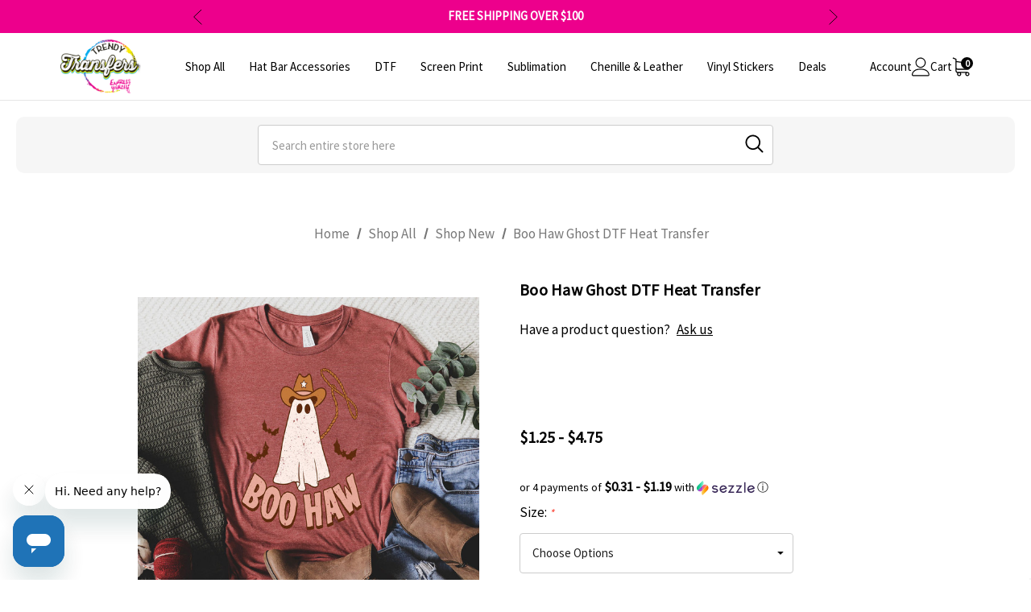

--- FILE ---
content_type: text/html; charset=UTF-8
request_url: https://trendytransfers.com/boo-haw-ghost-dtf-heat-transfer/
body_size: 67848
content:


<!DOCTYPE html>
<html class="no-js" lang="en">
    <script
  id="bolt-account"
  async
  src="https://connect.bolt.com/account.js"
  data-publishable-key="NNGQroqp61El.hyWCHWbwlK8k.6ec46833edd5dc5cef9317ac16b1bc7563fda95287528c1dc3c45515c0c65ad9">
</script>
<script>
(function waitAndInject(){
  if (window.BoltAccount && typeof BoltAccount.injectButtons === 'function') {
    BoltAccount.injectButtons();
  } else {
    setTimeout(waitAndInject, 100);
  }
})();
</script>
    <head>
        <title>Boo Haw Ghost Direct To Film Transfer</title>
        <!--script src="https://cdn.pagesense.io/js/tyevgeqj/e64c8b58a34a43e8b8d1ec6e830ddb3b.js"></script-->
        <link rel="dns-prefetch preconnect" href="https://cdn11.bigcommerce.com/s-5fl0unj4d" crossorigin><link rel="dns-prefetch preconnect" href="https://fonts.googleapis.com/" crossorigin><link rel="dns-prefetch preconnect" href="https://fonts.gstatic.com/" crossorigin>
        <meta property="product:price:amount" content="1.25" /><meta property="product:price:currency" content="USD" /><meta property="og:url" content="https://trendytransfers.com/boo-haw-ghost-dtf-heat-transfer/" /><meta property="og:site_name" content="Trendy Transfers" /><meta name="keywords" content="Screen print transfers, dtf transfers, direct to film, vinyl stickers, sublimation, heat transfers, chenille patches, leather patches"><meta name="description" content="Boo Haw Ghost Direct To Film Transfer"><link rel='canonical' href='https://trendytransfers.com/boo-haw-ghost-dtf-heat-transfer/' /><meta name='platform' content='bigcommerce.stencil' /><meta property="og:type" content="product" />
<meta property="og:title" content="Boo Haw Ghost DTF Heat Transfer" />
<meta property="og:description" content="Boo Haw Ghost Direct To Film Transfer" />
<meta property="og:image" content="https://cdn11.bigcommerce.com/s-5fl0unj4d/products/9157/images/16161/boo-haw-ghost-dtf-heat-transfer__34140.1660758882.386.513.jpg?c=1" />
<meta property="og:availability" content="instock" />
<meta property="pinterest:richpins" content="enabled" />
        
         

        <link href="https://cdn11.bigcommerce.com/s-5fl0unj4d/product_images/favicontt.jpg?t=1655940155" rel="shortcut icon">
        <link rel="stylesheet" href="https://cdnjs.cloudflare.com/ajax/libs/font-awesome/6.4.0/css/all.min.css">
        <meta name="viewport" content="width=device-width, initial-scale=1">
 
        <script>
            document.documentElement.className = document.documentElement.className.replace('no-js', 'js');
        </script>
        <script>
        
  // Block Sezzle script if on a Product Page and the brand is "Patriotic" - used to select sale items
  const isProductPage = window.location.pathname.includes('/product') || document.body.classList.contains('page-type-product');
  window.__blockSezzle = isProductPage;
</script>

        
        <script>
document.addEventListener("DOMContentLoaded", function () {
  const brandElements = document.querySelectorAll('[data-test-info-type="brandName"]');

  brandElements.forEach(brandEl => {
    const brandText = brandEl.textContent.trim();
    let isPromo = (brandText === "Patriotic");

    // Update brand or hide
    if (isPromo) {
      brandEl.textContent = "SALE 30% OFF WITH CODE MD2025";
    } else {
      brandEl.textContent = "";
      brandEl.style.visibility = "hidden"; // Preserve height
    }

    // Locate price element
    let card = brandEl;
    for (let i = 0; i < 5 && card && !card.querySelector('[data-product-price-without-tax]'); i++) {
      card = card.parentElement;
    }
    const priceEl = card ? card.querySelector('[data-product-price-without-tax]') : null;

    if (priceEl) {
      const priceText = priceEl.textContent.trim();
      const prices = priceText.match(/\$?[\d,.]+/g);

      if (prices && prices.length > 0) {
        if (isPromo) {
          const discountedPrices = prices.map(p => {
            const num = parseFloat(p.replace(/[^0-9.]/g, ''));
            return `$${(num * 0.7).toFixed(2)}`;
          });

          priceEl.innerHTML = `
            <span style="text-decoration: line-through; color: gray;">${priceText}</span><br>
            <span style="color: red; font-weight: bold;">${discountedPrices.join(" - ")}</span>
          `;
        } else {
          priceEl.innerHTML = `<span style="color: black; font-weight: normal;">${priceText}</span>`;
        }
      }
    }
  });
});
</script>
<style>
.product-card {
  display: flex;
  flex-direction: column;
  justify-content: space-between;
  height: 100%;
  padding: 1rem;
  box-sizing: border-box;
}

/* Ensure uniform height for brand/promo */
[data-test-info-type="brandName"] {
  display: block;
  min-height: 1.5em;
  font-size: 0.85rem;
  margin-bottom: 0.25rem;
  text-transform: uppercase;
  font-weight: 600;
  letter-spacing: 0.5px;
}

/* Price area spacing */
[data-product-price-without-tax] {
  min-height: 2.5em;
  display: block;
  margin-bottom: 0.5rem;
}

/* Buttons area pinned to bottom */
.product-card .buttons-wrapper {
  margin-top: auto;
}
</style>

    
</script>

        <script>
    function browserSupportsAllFeatures() {
        return window.Promise
            && window.fetch
            && window.URL
            && window.URLSearchParams
            && window.WeakMap
            // object-fit support
            && ('objectFit' in document.documentElement.style);
    }

    function loadScript(src) {
        var js = document.createElement('script');
        js.src = src;
        js.onerror = function () {
            console.error('Failed to load polyfill script ' + src);
        };
        document.head.appendChild(js);
    }

    if (!browserSupportsAllFeatures()) {
        loadScript('https://cdn11.bigcommerce.com/s-5fl0unj4d/stencil/796b62b0-7247-013e-708c-4e0301ab8e72/e/8dc1d730-e02c-013e-f254-3a0b1bd4ec37/dist/theme-bundle.polyfills.js');
    }
</script>

        <script>
            window.lazySizesConfig = window.lazySizesConfig || {};
            window.lazySizesConfig.loadMode = 1;
        </script>
        <script async src="https://cdn11.bigcommerce.com/s-5fl0unj4d/stencil/796b62b0-7247-013e-708c-4e0301ab8e72/e/8dc1d730-e02c-013e-f254-3a0b1bd4ec37/dist/theme-bundle.head_async.js"></script>

        <script src="https://ajax.googleapis.com/ajax/libs/webfont/1.6.26/webfont.js"></script>
        
<script src="https://cdnjs.cloudflare.com/ajax/libs/jquery/3.7.0/jquery.min.js" integrity="sha512-3gJwYpMe3QewGELv8k/BX9vcqhryRdzRMxVfq6ngyWXwo03GFEzjsUm8Q7RZcHPHksttq7/GFoxjCVUjkjvPdw==" crossorigin="anonymous" referrerpolicy="no-referrer"></script>
        
         <script src="https://cdnjs.cloudflare.com/ajax/libs/slick-carousel/1.8.1/slick.min.js" integrity="sha512-XtmMtDEcNz2j7ekrtHvOVR4iwwaD6o/FUJe6+Zq+HgcCsk3kj4uSQQR8weQ2QVj1o0Pk6PwYLohm206ZzNfubg==" crossorigin="anonymous" referrerpolicy="no-referrer"></script>

        <script>
            WebFont.load({
                custom: {
                    families: ['Karla', 'Roboto', 'Source Sans Pro', 'Jost', 'Playfair Display']
                },
                classes: false
            });
        </script>

        <link href="https://fonts.googleapis.com/css?family=Jost:800,700,500,600,900%7CSource+Sans+Pro:400&display=swap" rel="stylesheet">
        <link data-stencil-stylesheet href="https://cdn11.bigcommerce.com/s-5fl0unj4d/stencil/796b62b0-7247-013e-708c-4e0301ab8e72/e/8dc1d730-e02c-013e-f254-3a0b1bd4ec37/css/theme-58a5e800-d3dd-013e-89a7-7e823c6b477a.css" rel="stylesheet">
<!-- start of head scripts -->
        <!-- Start Tracking Code for analytics_facebook -->

<script>
!function(f,b,e,v,n,t,s){if(f.fbq)return;n=f.fbq=function(){n.callMethod?n.callMethod.apply(n,arguments):n.queue.push(arguments)};if(!f._fbq)f._fbq=n;n.push=n;n.loaded=!0;n.version='2.0';n.queue=[];t=b.createElement(e);t.async=!0;t.src=v;s=b.getElementsByTagName(e)[0];s.parentNode.insertBefore(t,s)}(window,document,'script','https://connect.facebook.net/en_US/fbevents.js');

fbq('set', 'autoConfig', 'false', '2361876490715169');
fbq('dataProcessingOptions', ['LDU'], 0, 0);
fbq('init', '2361876490715169', {"external_id":"c53c1191-e706-4c66-b0ec-7a9a1b6442aa"});
fbq('set', 'agent', 'bigcommerce', '2361876490715169');

function trackEvents() {
    var pathName = window.location.pathname;

    fbq('track', 'PageView', {}, "");

    // Search events start -- only fire if the shopper lands on the /search.php page
    if (pathName.indexOf('/search.php') === 0 && getUrlParameter('search_query')) {
        fbq('track', 'Search', {
            content_type: 'product_group',
            content_ids: [],
            search_string: getUrlParameter('search_query')
        });
    }
    // Search events end

    // Wishlist events start -- only fire if the shopper attempts to add an item to their wishlist
    if (pathName.indexOf('/wishlist.php') === 0 && getUrlParameter('added_product_id')) {
        fbq('track', 'AddToWishlist', {
            content_type: 'product_group',
            content_ids: []
        });
    }
    // Wishlist events end

    // Lead events start -- only fire if the shopper subscribes to newsletter
    if (pathName.indexOf('/subscribe.php') === 0 && getUrlParameter('result') === 'success') {
        fbq('track', 'Lead', {});
    }
    // Lead events end

    // Registration events start -- only fire if the shopper registers an account
    if (pathName.indexOf('/login.php') === 0 && getUrlParameter('action') === 'account_created') {
        fbq('track', 'CompleteRegistration', {}, "");
    }
    // Registration events end

    

    function getUrlParameter(name) {
        var cleanName = name.replace(/[\[]/, '\[').replace(/[\]]/, '\]');
        var regex = new RegExp('[\?&]' + cleanName + '=([^&#]*)');
        var results = regex.exec(window.location.search);
        return results === null ? '' : decodeURIComponent(results[1].replace(/\+/g, ' '));
    }
}

if (window.addEventListener) {
    window.addEventListener("load", trackEvents, false)
}
</script>
<noscript><img height="1" width="1" style="display:none" alt="null" src="https://www.facebook.com/tr?id=2361876490715169&ev=PageView&noscript=1&a=plbigcommerce1.2&eid="/></noscript>

<!-- End Tracking Code for analytics_facebook -->

<!-- Start Tracking Code for analytics_siteverification -->

<meta name="google-site-verification" content="5EcC1Tqa5qxGc2JCDIScsG4sXUdd5_OBlep8UWofOBM" />

<!-- End Tracking Code for analytics_siteverification -->


<script type="text/javascript" src="https://checkout-sdk.bigcommerce.com/v1/loader.js" defer ></script>
<script type="text/javascript">
var BCData = {"product_attributes":{"sku":null,"upc":null,"mpn":"DTF Formula","gtin":null,"weight":null,"base":true,"image":null,"price":{"without_tax":{"formatted":"$1.25","value":1.25,"currency":"USD"},"tax_label":"Tax","price_range":{"min":{"without_tax":{"formatted":"$1.25","value":1.25,"currency":"USD"},"tax_label":"Tax"},"max":{"without_tax":{"formatted":"$4.75","value":4.75,"currency":"USD"},"tax_label":"Tax"}}},"stock":null,"instock":true,"stock_message":null,"purchasable":true,"purchasing_message":null,"call_for_price_message":null}};
</script>
<script src='https://code.jquery.com/jquery-3.3.1.min.js' defer></script><script src='https://jmango-prod.s3.amazonaws.com/smartappbannerscript/store-5fl0unj4d.js' defer></script><script src='https://searchserverapi1.com/widgets/bigcommerce/init.js?api_key=7R9d0C0S9M' async ></script><script>
      window.awDataLayer = {
          storeId: 429,
          storeUrl: 'https://trendytransfers.com',
          pid: 0,
          pageType: 'product',
          productId: 9157,
          path: '/boo-haw-ghost-dtf-heat-transfer/',
          gql: 'eyJ0eXAiOiJKV1QiLCJhbGciOiJFUzI1NiJ9.[base64].G6h03netz3xS9TRTOWXyXnxViH8So9PSRP_NQDkxQ0r8sW0EUcQVl9H9xgXnGyg9LVtbBA6YW5Q1sZrCh-tE5Q',
          cart_id: '',
          login_state: false,
          client_cc: 'US',
          is_client_eu: false,
          time_zone: '-6',
          dst_correction: 1
      }
      function isInViewport(e){let t=e.getBoundingClientRect(),a=window.innerHeight||document.documentElement.clientHeight,o=window.innerWidth||document.documentElement.clientWidth,i=t.top<a-50&&t.bottom>=0,n=t.left<o&&t.right>=0;return i&&n}function getAwCookie(e){let t=document.cookie.match("(^|;)\\s*"+e+"\\s*=\\s*([^;]+)");return t?decodeURIComponent(t.pop()):""}function setAwCookie(e,t,a){let o="";if(a){let i=new Date;i.setTime(i.getTime()+864e5*a),o="; expires="+i.toUTCString()}document.cookie=e+"="+encodeURIComponent(t)+o+"; path=/"}function updateAwCookieObject(e,t,a){let o=getAwCookie(e),i=o?JSON.parse(o):{};i[t]=a,setAwCookie(e,JSON.stringify(i),7)}function clickPromo(e){let t=window.awDataLayer.widgets[e].items??[];t.length>0&&updateAwCookieObject("awWidgetAttr","direct",{promotion_id:e,promotion_name:window.awDataLayer.widgets[e].promotion_name,product_id:t[0].item_id}),sendEvent("select_promotion",{creative_name:window.awDataLayer.widgets[e].creative_name,creative_slot:window.awDataLayer.widgets[e].creative_slot,promotion_id:e,promotion_name:window.awDataLayer.widgets[e].promotion_name,items:t})}function sendEvent(e,t){gtag("event",e,t)}const debounce=(e,t)=>{let a;return(...o)=>{clearTimeout(a),a=setTimeout(()=>{e(...o)},t)}},handleHover=(e,t)=>{let a=t.target.closest("[data-aw-name]"),o=a.getAttribute("data-aw-name"),i=a.parentElement.getAttribute("data-widget-id"),n={promotion_id:i,promotion_name:o};updateAwCookieObject("awWidgetAttr","indirect",n),e||(window.awDataLayer.widget_attr=n)},debouncedHandleHover=debounce((e,t)=>handleHover(e,t),500);!function(){let e=new Promise(e=>{"loading"===document.readyState?document.addEventListener("DOMContentLoaded",e):e()}),t=new Promise(e=>{let t=setInterval(()=>{"undefined"!=typeof gtag&&(clearInterval(t),e())},100)});Promise.all([e,t]).then(()=>{setTimeout(function(){if(window.awDataLayer?.widgets&&Object.keys(window.awDataLayer?.widgets).length>0)for(let e in window.awDataLayer.widgets){let t=!1,a=document.querySelector('[data-widget-id="'+e+'"]'),o={creative_name:window.awDataLayer.widgets[e].creative_name,creative_slot:window.awDataLayer.widgets[e].creative_slot,promotion_id:e,promotion_name:window.awDataLayer.widgets[e].promotion_name,items:window.awDataLayer.widgets[e].items??[]};!t&&isInViewport(a)?(sendEvent("view_promotion",o),t=!0):document.addEventListener("scroll",function(){!t&&isInViewport(a)&&(sendEvent("view_promotion",o),t=!0)},{passive:!0})}else console.log("no widgets loaded yet");window.awDataLayer?.widget_attr||(window.awDataLayer={...window.awDataLayer??{},widget_attr:{}});let i={},n=getAwCookie("awWidgetAttr").length>0?JSON.parse(getAwCookie("awWidgetAttr")):{},r=window.awDataLayer?.pageType==="product"&&window.awDataLayer.productId&&window.awDataLayer?.productId===parseInt(n?.direct?.product_id);if("product"==window.awDataLayer.pageType){if(r)i={promotion_id:n?.direct?.promotion_id,promotion_name:n?.direct?.promotion_name};else if(window.awDataLayer?.widgets&&0===Object.keys(window.awDataLayer.widgets).length&&n?.indirect?.promotion_id)i={promotion_id:n?.indirect?.promotion_id,promotion_name:n?.indirect?.promotion_name};else if(window.awDataLayer?.widgets&&Object.keys(window.awDataLayer.widgets).length>0){let d=Object.keys(window.awDataLayer.widgets)[0];i={promotion_id:window.awDataLayer.widgets[d].promotion_id,promotion_name:window.awDataLayer.widgets[d].promotion_name}}else n?.indirect?.promotion_id&&(i={promotion_id:n?.indirect?.promotion_id,promotion_name:n?.indirect?.promotion_name})}else if(window.awDataLayer?.widgets&&0===Object.keys(window.awDataLayer.widgets).length&&n?.indirect?.promotion_id)i={promotion_id:n?.indirect?.promotion_id,promotion_name:n?.indirect?.promotion_name};else if(window.awDataLayer?.widgets&&Object.keys(window.awDataLayer.widgets).length>0){let w=Object.keys(window.awDataLayer.widgets)[0];i={promotion_id:window.awDataLayer.widgets[w].promotion_id,promotion_name:window.awDataLayer.widgets[w].promotion_name}}else n?.indirect?.promotion_id&&(i={promotion_id:n?.indirect?.promotion_id,promotion_name:n?.indirect?.promotion_name});window.awDataLayer.widget_attr=i;let m=document.querySelectorAll("[data-aw-name]");for(let s of m)s.addEventListener("mouseover",e=>debouncedHandleHover(r,e))},1e3)})}();
    </script><script>
    /*
document.addEventListener("DOMContentLoaded", function () {
  const brandElements = document.querySelectorAll('[data-test-info-type="brandName"]');

  brandElements.forEach(brandEl => {
    const brandText = brandEl.textContent.trim();
    let isPromo = (brandText === "Patriotic");

    // Update brand or hide
    if (isPromo) {
      brandEl.textContent = "SALE 30% OFF WITH CODE MD2025";
    } else {
      brandEl.textContent = "";
      brandEl.style.visibility = "hidden"; // Preserve height
    }

    // Locate price element
    let card = brandEl;
    for (let i = 0; i < 5 && card && !card.querySelector('[data-product-price-without-tax]'); i++) {
      card = card.parentElement;
    }
    const priceElCard = card ? card.querySelector('[data-product-price-without-tax]') : null;

    if (priceElCard) {
      const priceText = priceElCard.textContent.trim();
      const prices = priceText.match(/\$?[\d,.]+/g);

      if (prices && prices.length > 0) {
        if (isPromo) {
          const discountedPrices = prices.map(p => {
            const num = parseFloat(p.replace(/[^0-9.]/g, ''));
            return `$${(num * 0.7).toFixed(2)}`;
          });

          priceElCard.innerHTML = `
            <span style="text-decoration: line-through; color: gray;">${priceText}</span><br>
            <span style="color: red; font-weight: bold;">${discountedPrices.join(" - ")}</span>
          `;
        } else {
          priceElCard.innerHTML = `<span style="color: black; font-weight: normal;">${priceText}</span>`;
        }
      }
    }
  });
});*/
    /*
document.addEventListener("DOMContentLoaded", function () {
  var brandElements = document.querySelectorAll('[data-test-info-type="brandName"]');

  brandElements.forEach(brandEl => {
    var brandText = brandEl.textContent.trim();
    var isPromo = (brandText === "Patriotic");

    // Update brand or hide
    if (isPromo) {
      brandEl.textContent = "SALE 30% OFF WITH CODE MD2025";
    } else {
      brandEl.textContent = "";
      brandEl.style.visibility = "hidden"; // Preserve height
    }

    // Locate price element
    var card = brandEl;
    for (var i = 0; i < 5 && card && !card.querySelector('[data-product-price-without-tax]'); i++) {
      card = card.parentElement;
    }
    var priceElCard = card ? card.querySelector('[data-product-price-without-tax]') : null;

    if (priceElCard) {
      var priceText = priceElCard.textContent.trim();
      var prices = priceText.match(/\$?[\d,.]+/g);

      if (prices && prices.length > 0) {
        if (isPromo) {
          var discountedPrices = prices.map(function(p) {
            var num = parseFloat(p.replace(/[^0-9.]/g, ''));
            return "$" + (num * 0.7).toFixed(2);
          });

          priceElCard.innerHTML = `
            <span style="text-decoration: line-through; color: gray;">${priceText}</span><br>
            <span style="color: red; font-weight: bold;">${discountedPrices.join(" - ")}</span>
          `;
        } else {
          priceElCard.innerHTML = `<span style="color: black; font-weight: normal;">${priceText}</span>`;
        }
      }
    }
  });
});*/

</script>
<script>    
    const currentUrl = window.location.href;
    // Page View， every page
    window._aimTrack = window._aimTrack || [];
    window._aimTrack.push(["aim_page_view", currentUrl]);
    console.log("Page View Aimerce", currentUrl);
</script><!-- Sezzle Widget Loader -->
<script src="https://widget.sezzle.com/v1/javascript/price-widget?uuid=4268df17-75ba-4848-ac07-c98456d2c814" async></script><!-- Google tag (gtag.js) for storeya.com -->
<script async src="https://www.googletagmanager.com/gtag/js?id=AW-17100914994"></script>
<script>
  window.dataLayer = window.dataLayer || [];  
  function gtag(){dataLayer.push(arguments);}
  gtag('js', new Date()); gtag('config', 'AW-17100914994');
</script><!-- TikTok Pixel Code Start -->
<script>
!function (w, d, t) {
  w.TiktokAnalyticsObject=t;var ttq=w[t]=w[t]||[];ttq.methods=["page","track","identify","instances","debug","on","off","once","ready","alias","group","enableCookie","disableCookie","holdConsent","revokeConsent","grantConsent"],ttq.setAndDefer=function(t,e){t[e]=function(){t.push([e].concat(Array.prototype.slice.call(arguments,0)))}};for(var i=0;i<ttq.methods.length;i++)ttq.setAndDefer(ttq,ttq.methods[i]);ttq.instance=function(t){for(
var e=ttq._i[t]||[],n=0;n<ttq.methods.length;n++)ttq.setAndDefer(e,ttq.methods[n]);return e},ttq.load=function(e,n){var r="https://analytics.tiktok.com/i18n/pixel/events.js",o=n&&n.partner;ttq._i=ttq._i||{},ttq._i[e]=[],ttq._i[e]._u=r,ttq._t=ttq._t||{},ttq._t[e]=+new Date,ttq._o=ttq._o||{},ttq._o[e]=n||{};n=document.createElement("script")
;n.type="text/javascript",n.async=!0,n.src=r+"?sdkid="+e+"&lib="+t;e=document.getElementsByTagName("script")[0];e.parentNode.insertBefore(n,e)};


  ttq.load('CVIBSMRC77U3QA7MSIT0');
  ttq.page();
}(window, document, 'ttq');
</script>
<!-- TikTok Pixel Code End --><script type="text/javascript">
    var attnData = {
	    pageType: "product",
            orderData: {},
    }
try {
    if ("") {
        fetch("/api/storefront/order/", {
            credentials: "include",
        })
        .then(function (response) {
            return response.json();
        })
        .then(function (orderInfo) {
            window.attnData = window.attnData || {
			        pageType: "product",
    		        orderData: {},
		            }
            window.attnData.orderData = {
                cartTotal: orderInfo.orderAmount,
                cartId: orderInfo.cartId,
			    cartCoupon: orderInfo.coupons.length > 0 ? orderInfo.coupons[0].code : null,
                orderId: orderInfo.orderId,
                phone: orderInfo.billingAddress.phone,
                email: orderInfo.billingAddress.email,
                items: orderInfo.lineItems.physicalItems.map(item => {
                    return {
                        sku: item.productId,
                        subProductId: item.variantId,
                        name: item.name,
                        image: item.imageUrl,
                        price: item.salePrice,
                        currency: orderInfo.currency.code,
                        quantity: item.quantity,
                    }
                }),
            }
        })
}} catch (e) {}
</script>
<script type="text/javascript">
 const attn_upc = "";
    const attn_price = "1.25";
    var variant = null;
    const attnBCProducts = window.attn_bc_products = window.attn_bc_products || {};
    const productsCatalogue = attnBCProducts.products = attnBCProducts.products || [];
    const product = {
        sku: '9157',
        subProductId: variant,
        productId: '',
        name: 'Boo Haw Ghost DTF Heat Transfer',
        image: 'https://cdn11.bigcommerce.com/s-5fl0unj4d/images/stencil/660x733/products/9157/16161/boo-haw-ghost-dtf-heat-transfer__34140.1660758882.jpg?c=1',
        category: 'Shop All,DTF,DTF/View All DTF Transfers,DTF/Seasons/Fall,DTF/Holiday/Halloween,DTF/Seasons,Shop All/Shop New',
        price: attn_price,
        currency: 'USD' || 'USD',
    };
    if (attnData.pageType === 'product' && product.sku) {    try {
        fetch('/graphql', {
            method: 'POST',
            credentials: 'same-origin',
            headers: {
              'Content-Type': 'application/json',
              'Authorization': 'Bearer eyJ0eXAiOiJKV1QiLCJhbGciOiJFUzI1NiJ9.[base64].G6h03netz3xS9TRTOWXyXnxViH8So9PSRP_NQDkxQ0r8sW0EUcQVl9H9xgXnGyg9LVtbBA6YW5Q1sZrCh-tE5Q'
            },
            body: JSON.stringify({ query: '{ site {product(entityId: 9157) { sku, variants{edges{node{upc, entityId, prices{price{value}}}}}}}}'})})
            .then(data => data.json())
            .then(json => json?.data?.site?.product?.variants?.edges)
            .then(variantsArr =>  {
                if (variantsArr.length === 1) {
                    variant = variantsArr[0]?.node?.entityId;
                } else if (attn_upc) {
                    variant = variantsArr.find(variantObj => variantObj?.node?.upc === attn_upc)?.node.entityId;
                } else if (attn_price) {
                    variant = variantsArr.find(variantObj => variantObj?.node?.prices?.price?.value?.toString() === attn_price)?.node.entityId;
                } else {
                    variant = variantsArr[0]?.node?.entityId;
                }
            })
            .then(() => {
                product.subProductId = variant;
                attnBCProducts["current_product"] = product;
                if (productsCatalogue.filter(i => {i.productId === '9157' && i.subProductId === variant}).length === 0) {
                    productsCatalogue.push(product);
                }
            })
    } catch {
        attnBCProducts["current_product"] = product;
        if (productsCatalogue.filter(i => i.productId === '9157').length === 0) {
            productsCatalogue.push(product);
        }
    }}
</script><script>(function(w,d,t,r,u){var f,n,i;w[u]=w[u]||[],f=function(){var o={ti:"343198643", enableAutoSpaTracking: true};o.q=w[u],w[u]=new UET(o),w[u].push("pageLoad")},n=d.createElement(t),n.src=r,n.async=1,n.onload=n.onreadystatechange=function(){var s=this.readyState;s&&s!=="loaded"&&s!=="complete"||(f(),n.onload=n.onreadystatechange=null)},i=d.getElementsByTagName(t)[0],i.parentNode.insertBefore(n,i)})(window,document,"script","//bat.bing.com/bat.js","uetq");</script><script async type="text/javascript" src="https://zvaut.trendytransfers.com/providers/atLabel/load" onError="var fallbackScript = document.createElement('script'); fallbackScript.src='https://cdn.attn.tv/trendytransfers/dtag.js'; document.head.appendChild(fallbackScript);"></script><script id="wsa-rich-snippets-1-intro" nonce="">
/*
    Web Site Advantage: SEO Rich Snippets App 1 [2.58.78121]
    https://bigcommerce.websiteadvantage.com.au/rich-snippets/
    Copyright (C) 2019 - 2025 Web Site Advantage
*/
</script>
<script type="application/ld+json" id="wsa-rich-snippets-jsonld-graph" nonce="">{"@context":"https://schema.org","@graph":[{"publisher":{"@id":"https://trendytransfers.com/#Business"},"breadcrumb":{"@type":"BreadcrumbList","@id":"#BreadcrumbList","name":"Breadcrumbs (SEO Rich Snippets App)","itemListElement":[{"@type":"ListItem","position":1,"item":"https://trendytransfers.com/shop-all/","name":"Shop All" },{"@type":"ListItem","position":2,"item":"https://trendytransfers.com/newproducts/","name":"Shop New" },{"@type":"ListItem","position":3,"name":"Boo Haw Ghost DTF Heat Transfer" }] },"@id":"https://trendytransfers.com/boo-haw-ghost-dtf-heat-transfer/#WebPage","url":"https://trendytransfers.com/boo-haw-ghost-dtf-heat-transfer/","name":"Boo Haw Ghost DTF Heat Transfer","primaryImageOfPage":{"@type":"ImageObject","contentUrl":"https://cdn11.bigcommerce.com/s-5fl0unj4d/images/stencil/original/products/9157/16161/boo-haw-ghost-dtf-heat-transfer__34140.1660758882.jpg?c=1" },"isPartOf":[{"@id":"https://trendytransfers.com/#WebSite"},{"name":"Shop All","@id":"https://trendytransfers.com/shop-all/#WebPage","url":"https://trendytransfers.com/shop-all/","@type":"CollectionPage"},{"name":"Shop New","@id":"https://trendytransfers.com/newproducts/#WebPage","url":"https://trendytransfers.com/newproducts/","@type":"CollectionPage"}],"@type":"ItemPage" },{"@id":"https://trendytransfers.com/#WebSite","url":"https://trendytransfers.com/","name":"Trendy Transfers","publisher":{"@id":"https://trendytransfers.com/#Business"},"@type":"WebSite"},{"url":"https://trendytransfers.com/","name":"Trendy Transfers","@type":"Organization","@id":"https://trendytransfers.com/#Business"}] }</script>
<script data-cfasync="false" data-dd-sm-ignore="true" id="wsa-rich-snippets-javascript" nonce="">var webSiteAdvantage=webSiteAdvantage||{};webSiteAdvantage.momentnow='2026-01-31T03:26:13+00:00';function wsa_error(m){console.error('SEO Rich Snippets: '+m,arguments)};function wsa_tryCatch(m,f){try{f()}catch(e){wsa_error(m,e)}};var wsa_jsonLdIdPostfix="";"use strict";webSiteAdvantage._offerPropertiesCount=0,webSiteAdvantage.addOfferExtras=function(e,t,i,a,r){wsa_tryCatch("addOfferExtras",(function(){var n=document.querySelector(".wsa-offer-pricevaliduntil"),o=null,d=new Date;if(i){var c=new Date(i);o=[c.getFullYear(),("0"+(c.getMonth()+1)).slice(-2),("0"+c.getDate()).slice(-2)].join("-")}else if(n)o=n.getAttribute("data-content");else if(a)if(a.ProductPriceValidUntilFixedDate)o=a.ProductPriceValidUntilFixedDate;else if(a.ProductPriceValidUntilDays){var l=new Date(d.getFullYear(),d.getMonth(),d.getDate()+a.ProductPriceValidUntilDays);o=[l.getFullYear(),("0"+(l.getMonth()+1)).slice(-2),("0"+l.getDate()).slice(-2)].join("-")}if(o&&new Date(o)>d){var s=[];if(s.push({"@context":"https://schema.org","@id":e+t,priceValidUntil:o}),r.forEach((function(i){s.push({"@context":"https://schema.org","@id":e+"?sku="+i+t,priceValidUntil:o})})),webSiteAdvantage._offerPropertiesCount++,!webSiteAdvantage.excludeProduct){var u=document.createElement("script");u.type="application/ld+json",u.id="wsa-rich-snippets-jsonld-product-offer-extras-"+webSiteAdvantage._offerPropertiesCount+window.wsa_jsonLdIdPostfix.toLowerCase(),u.text=JSON.stringify(s),document.querySelector("head").appendChild(u)}}}))};window.addEventListener('load',function(){webSiteAdvantage.addOfferExtras("https://trendytransfers.com/boo-haw-ghost-dtf-heat-transfer/","#Offer",'',null,[])});var wsa_removeMicrodata=true;var wsa_removeRemoveDynamicJsonLd=false;var wsa_productUrl="https://trendytransfers.com/boo-haw-ghost-dtf-heat-transfer/";var wsa_productId="9157";var wsa_productReviewCounts="both";var wsa_productReviewMinAggregateRating=0;var wsa_log=function(t){performance.mark(t);console.log(''+performance.now()+': '+t)};var wsa_headLog=function(t){var ds=document.getElementsByTagName('head')[0].dataset;ds.reviewLog=(ds.reviewLog||'')+' '+t;if (window.htmlLog)window.htmlLog('headLog: '+t);};"use strict";wsa_tryCatch("jdgm",(function(){!function(e,t){setTimeout((function(){var t=document.querySelector(".jdgm-prev-badge");if(t){var a=t.dataset.averageRating;e.wsa_headLog("Widget "+a)}else e.wsa_headLog("No-Widget")}),4900),e.judgemeOpts=e.judgemeOpts||{},e.judgemeOpts.jldDisable=!0;var a=e.wsa_productId,r=e.wsa_productUrl,s=!1,n=t.createElement("link");function createSd(a){try{if(e.wsa_headLog("createSd "+s),s)return;if(s=!0,!a)return;var n=(new DOMParser).parseFromString(a,"text/html").querySelector(".jdgm-prev-badge");if(!n)return;var i=n.getAttribute("data-average-rating");if(!i)return;var o=n.getAttribute("data-number-of-reviews");if(!o)return;var d=parseFloat(i),g=parseInt(o);if(g>0&&d>=e.wsa_productReviewMinAggregateRating){var u={"@context":"https://schema.org/","@id":r+"#Product"+e.wsa_jsonLdIdPostfix,aggregateRating:{"@type":"AggregateRating",worstRating:"1",bestRating:"5",ratingValue:d}};switch(e.wsa_productReviewCounts){case"reviewCount":u.aggregateRating.reviewCount=g;break;case"ratingCount":u.aggregateRating.ratingCount=g;break;default:u.aggregateRating.reviewCount=g,u.aggregateRating.ratingCount=g}if(!webSiteAdvantage.excludeProduct){var c=t.createElement("script");c.type="application/ld+json",c.setAttribute("id","wsa-rich-snippets-jsonld-jdgm-product"+e.wsa_jsonLdIdPostfix.toLowerCase());var p=t.createTextNode(JSON.stringify(u));c.appendChild(p),t.querySelector("head").appendChild(c)}}e.wsa_headLog("Processed")}catch(t){e.wsa_headLog("createSd "+t)}}function tryAlternateApi(t){var r="https://judge.me/api/v1/widgets/preview_badge?external_id="+a+"&api_token="+jdgm.PUBLIC_TOKEN+"&shop_domain="+jdgm.SHOP_DOMAIN;r+="&caller=seo_rich_snippets&reason="+t,e.wsa_headLog("tryAlternateApi "+t),fetch(r,{method:"GET"}).then((function(t){return e.wsa_headLog("response 2 "+t.ok+" "+t.status),t.ok?t.json():Promise.reject("response status not ok "+t.status)})).then((function(t){e.wsa_headLog("result"),createSd(t.badge)})).catch((function(t){e.wsa_headLog("request error 2 "+t)}))}function getReviews(t){e.wsa_headLog("getReviews "+t);var r="https://cache.judge.me/widgets/"+jdgm.PLATFORM+"/"+jdgm.SHOP_DOMAIN+"?public_token="+jdgm.PUBLIC_TOKEN;r+="&preview_badge_product_ids="+a,r+="&caller=seo_rich_snippets&reason="+t,fetch(r,{method:"GET"}).then((function(t){return e.wsa_headLog("response "+t.ok+" "+t.status),t.ok?t.json():Promise.reject("response status not ok "+t.status)})).then((function(t){e.wsa_headLog("result"),createSd(t.preview_badges[""+a])})).catch((function(t){e.wsa_headLog("request error 1 "+t),tryAlternateApi("failure")}))}n.rel="preload",n.href="https://cdn.judge.me/judgeme_widget_v2.js",n.as="script",t.head.appendChild(n),(n=t.createElement("link")).rel="preload",n.href="https://cdn.judge.me/judgeme_widget_v2.css",n.as="style",t.head.appendChild(n),window.jdgm?getReviews("early"):setTimeout((function(){getReviews("timeout0")}),0),setTimeout((function(){s||tryAlternateApi("timeout2000")}),2e3)}(window,document)}));webSiteAdvantage.richSnippetsApp=["5fl0unj4d","trendytransfers.com",2472,"5fl0unj4d",""];webSiteAdvantage.bcReviews=false;webSiteAdvantage.classyUnicode=webSiteAdvantage.classyUnicode||{};webSiteAdvantage.classyUnicode.options={querySelector:'.classyunicode,title,h1,h2,h3,h4,h5,.breadcrumb-label,.navPages-action,.footer-info-list,script[type="application/ld+json"]',processMetaTags:true};window.classySchemaOptions=window.classySchemaOptions||{};window.classySchemaOptions.scriptIdBase='wsa-rich-snippets-jsonld-classyschema-';window.classySchemaOptions.classNamePrefixes=["classyschema-","wsa-"];window.classySchemaOptions.customCssSelectors={"howto-name":"h1.page-heading"};webSiteAdvantage.classyCleanUp=webSiteAdvantage.classyCleanUp||{};webSiteAdvantage.classyCleanUp.options={removeMicrodata:true,removeJsonLd:true,removeDynamicJsonLd:false,removeJsonLdRegexExcludeIdPatterns:['^wsa-rich-snippets-.*$','reviewsWidgetProductSnippets'],removeJsonLdRegexExcludeClassPatterns:['^jdgm-.*$']};!function(d){var s=d.createElement('script');s.src='https://classyschema.org/2_15/faq_video_howto_unicode_cleanup.min.js';s.async=true;s.setAttribute('fetchpriority','high');d.getElementsByTagName('head')[0].appendChild(s)}(document);</script>
            
<script id="wsa-rich-snippets-2-intro" nonce="">
/*
    Web Site Advantage: SEO Rich Snippets App 2 [2.58.78122]
    https://bigcommerce.websiteadvantage.com.au/rich-snippets/
    Copyright (C) 2019 - 2025 Web Site Advantage
*/
</script>
<script type="application/ld+json" id="wsa-rich-snippets-jsonld-product" nonce="">{"@context":"https://schema.org","@type":"Product","@id":"https://trendytransfers.com/boo-haw-ghost-dtf-heat-transfer/#Product","url":"https://trendytransfers.com/boo-haw-ghost-dtf-heat-transfer/","name":"Boo Haw Ghost DTF Heat Transfer","description":"&nbsp;\nBoo Haw Ghost DTF\nProduct Details\n\nDTF Heat Transfer, this can be applied to any combination of polyester/cotton, including 100% cotton.&nbsp;&nbsp;\n&nbsp;\n\n\n\n\n\nADULT\n\n\n11.5\" WIDE OR UP TO 12.75\" TALL FOR MORE NARROW DESIGNS\n\n\n\n\nYOUTH\n\n\n10&rdquo; WIDE OR UP TO 10.5&rdquo;TALL FOR MORE NARROW DESIGNS\n\n\n\n\nTODDLER\n\n\n8&rdquo; WIDE OR TALL DEPENDING ON DESIGN\n\n\n\n\nINFANT\n\n\n6&rdquo; WIDE OR TALL DEPENDING ON DESIGN\n\n\n\n\nLARGE POCKET\n\n\n5&rdquo; WIDE OR TALL DEPENDING ON DESIGN\n\n\n\n\nCAN HUGGER\n\n\n3&rdquo; WIDE OR TALL DEPENDING ON DESIGN\n\n\n\n\n\nDue to the many variations in monitors and browsers, colors may appear different on different monitors. Computer monitors are not all calibrated equally and color reproduction on the Internet is not precise.\nWith these factors in mind we cannot guarantee your transfers will match 100% from batch to batch or to the colors you see on your computer monitor. We do our very best to ensure all settings are repeated with each batch but please allow for some variances to occur.","image":["https://cdn11.bigcommerce.com/s-5fl0unj4d/images/stencil/original/products/9157/16161/boo-haw-ghost-dtf-heat-transfer__34140.1660758882.jpg?c=1","https://cdn11.bigcommerce.com/s-5fl0unj4d/images/stencil/1280w/products/9157/16161/boo-haw-ghost-dtf-heat-transfer__34140.1660758882.jpg?c=1","https://cdn11.bigcommerce.com/s-5fl0unj4d/images/stencil/1280x1280/products/9157/16161/boo-haw-ghost-dtf-heat-transfer__34140.1660758882.jpg?c=1","https://cdn11.bigcommerce.com/s-5fl0unj4d/images/stencil/660x733/products/9157/16161/boo-haw-ghost-dtf-heat-transfer__34140.1660758882.jpg?c=1"],"mpn":"DTF Formula","category":["Shop All","DTF","DTF/View All DTF Transfers","DTF/Seasons/Fall","DTF/Holiday/Halloween","DTF/Seasons","Shop All/Shop New"],"brand":{"@type":"Brand","@id":"https://trendytransfers.com/trendy-transfers/#Brand","url":"https://trendytransfers.com/trendy-transfers/","name":"Trendy Transfers" },"offers":{"@id":"https://trendytransfers.com/boo-haw-ghost-dtf-heat-transfer/#Offer","url":"https://trendytransfers.com/boo-haw-ghost-dtf-heat-transfer/","offeredBy":{"@id":"/#Business"}            ,"availability":"InStock","itemCondition":"NewCondition","price":1.25,"priceCurrency":"USD","priceSpecification":[{"@type":"UnitPriceSpecification","disambiguatingDescription":"price without tax, unit price 1.25, min quantity 1  ","priceCurrency":"USD","price":1.25,"maxPrice":"4.75","minPrice":"1.25","valueAddedTaxIncluded":"False"}],"@type":"Offer"},"mainEntityOfPage":{"@id":"https://trendytransfers.com/boo-haw-ghost-dtf-heat-transfer/#WebPage"}}</script>
<!-- Bing UET tag - storeya.com -->
<script>(function(w,d,t,r,u){var f,n,i;w[u]=w[u]||[],f=function(){var o={ti:"199015498", enableAutoSpaTracking: true};o.q=w[u],w[u]=new UET(o),w[u].push("pageLoad")},n=d.createElement(t),n.src=r,n.async=1,n.onload=n.onreadystatechange=function(){var s=this.readyState;s&&s!=="loaded"&&s!=="complete"||(f(),n.onload=n.onreadystatechange=null)},i=d.getElementsByTagName(t)[0],i.parentNode.insertBefore(n,i)})(window,document,"script","//bat.bing.com/bat.js","uetq");</script>
 <script data-cfasync="false" src="https://microapps.bigcommerce.com/bodl-events/1.9.4/index.js" integrity="sha256-Y0tDj1qsyiKBRibKllwV0ZJ1aFlGYaHHGl/oUFoXJ7Y=" nonce="" crossorigin="anonymous"></script>
 <script data-cfasync="false" nonce="">

 (function() {
    function decodeBase64(base64) {
       const text = atob(base64);
       const length = text.length;
       const bytes = new Uint8Array(length);
       for (let i = 0; i < length; i++) {
          bytes[i] = text.charCodeAt(i);
       }
       const decoder = new TextDecoder();
       return decoder.decode(bytes);
    }
    window.bodl = JSON.parse(decodeBase64("[base64]"));
 })()

 </script>

<script nonce="">
(function () {
    var xmlHttp = new XMLHttpRequest();

    xmlHttp.open('POST', 'https://bes.gcp.data.bigcommerce.com/nobot');
    xmlHttp.setRequestHeader('Content-Type', 'application/json');
    xmlHttp.send('{"store_id":"1002534053","timezone_offset":"-5.0","timestamp":"2026-01-31T03:26:13.07314700Z","visit_id":"e4b36800-02be-4a85-999c-36e96da0c2a8","channel_id":1}');
})();
</script>

<!--- end of head scripts --->
        <link rel="stylesheet" href="https://unpkg.com/swiper@7/swiper-bundle.min.css" />
        <script src="https://unpkg.com/swiper@7/swiper-bundle.min.js"></script>
       
    <!-- Start of trendytransfers Zendesk Widget script -->
<script id="ze-snippet" src="https://static.zdassets.com/ekr/snippet.js?key=ad1f3e2b-d371-4f10-bf12-b23d03549100"> </script>
<!-- End of trendytransfers Zendesk Widget script -->

<!-- Code added for All In CRO-->
<!-- Start VWO Async SmartCode -->
<link rel="preconnect" href="https://dev.visualwebsiteoptimizer.com" />
<script type='text/javascript' id='vwoCode'>
window._vwo_code || (function() {
var account_id=812672,
version=2.0,
settings_tolerance=2000,
hide_element='body',
hide_element_style = 'opacity:0 !important;filter:alpha(opacity=0) !important;background:none !important',
/* DO NOT EDIT BELOW THIS LINE */
f=false,w=window,d=document,v=d.querySelector('#vwoCode'),cK='_vwo_'+account_id+'_settings',cc={};try{var c=JSON.parse(localStorage.getItem('_vwo_'+account_id+'_config'));cc=c&&typeof c==='object'?c:{}}catch(e){}var stT=cc.stT==='session'?w.sessionStorage:w.localStorage;code={use_existing_jquery:function(){return typeof use_existing_jquery!=='undefined'?use_existing_jquery:undefined},library_tolerance:function(){return typeof library_tolerance!=='undefined'?library_tolerance:undefined},settings_tolerance:function(){return cc.sT||settings_tolerance},hide_element_style:function(){return'{'+(cc.hES||hide_element_style)+'}'},hide_element:function(){return typeof cc.hE==='string'?cc.hE:hide_element},getVersion:function(){return version},finish:function(){if(!f){f=true;var e=d.getElementById('_vis_opt_path_hides');if(e)e.parentNode.removeChild(e)}},finished:function(){return f},load:function(e){var t=this.getSettings(),n=d.createElement('script'),i=this;if(t){n.textContent=t;d.getElementsByTagName('head')[0].appendChild(n);if(!w.VWO||VWO.caE){stT.removeItem(cK);i.load(e)}}else{n.fetchPriority='high';n.src=e;n.type='text/javascript';n.onerror=function(){_vwo_code.finish()};d.getElementsByTagName('head')[0].appendChild(n)}},getSettings:function(){try{var e=stT.getItem(cK);if(!e){return}e=JSON.parse(e);if(Date.now()>e.e){stT.removeItem(cK);return}return e.s}catch(e){return}},init:function(){if(d.URL.indexOf('__vwo_disable__')>-1)return;var e=this.settings_tolerance();w._vwo_settings_timer=setTimeout(function(){_vwo_code.finish();stT.removeItem(cK)},e);var t=d.currentScript,n=d.createElement('style'),i=this.hide_element(),r=t&&!t.async&&i?i+this.hide_element_style():'',c=d.getElementsByTagName('head')[0];n.setAttribute('id','_vis_opt_path_hides');v&&n.setAttribute('nonce',v.nonce);n.setAttribute('type','text/css');if(n.styleSheet)n.styleSheet.cssText=r;else n.appendChild(d.createTextNode(r));c.appendChild(n);this.load('https://dev.visualwebsiteoptimizer.com/j.php?a='+account_id+'&u='+encodeURIComponent(d.URL)+'&vn='+version)}};w._vwo_code=code;code.init();})();
</script>
<!-- End VWO Async SmartCode -->


<script src="https://cdn.pagesense.io/js/z5iwsntk/66dfd8fb16d147b881f5b94b3a606a6f.js"></script>

    </head>
    <body class="" data-page-type="product">
     
        <script>
            /*
            document.addEventListener("DOMContentLoaded", function() {
                setTimeout(function() {
                    var section = document.querySelector('section.recently-viewed-products-sidebar');
                    if (section) {
                        var title = section.querySelector('h3.title');
                        if (title) {
                            title.textContent = 'Featured Items';
                        }
                    }
                }, 1000);
            });

            */
        </script>
        
              <svg data-src="https://cdn11.bigcommerce.com/s-5fl0unj4d/stencil/796b62b0-7247-013e-708c-4e0301ab8e72/e/8dc1d730-e02c-013e-f254-3a0b1bd4ec37/img/icon-sprite.svg" class="icons-svg-sprite"></svg>
        
        <a href="#main-content" class="skip-to-main-link">Skip to main content</a>
	<div id="header_topBarPromotion">
		<div class="container">
			<div class="topBarPromotion-carousel"
				data-slick='{
			        "dots": false,
		            "arrows": false,
		            "infinite": true,
		            "mobileFirst": true,
		            "vertical": true,
		            "autoplay": true,
		            "slidesToShow": 1,
		            "slidesToScroll": 1,
		            "responsive": [
			            {
			                "breakpoint": 768,
			                "settings": {
			                	"arrows": true
			                }
			            }
			        ]
		    	}'
			>
					<div class="topBarPromotion-item">
						<a href="#get10off">GET 10% OFF YOUR FIRST ORDER - SIGN UP NOW</a>
					</div>
					<div class="topBarPromotion-item">
						<a href="#">FREE SHIPPING OVER $100</a>
					</div>
					<div class="topBarPromotion-item">
						<a href="/shipping-policy/">SHIPS IN 24 HOURS*</a>
					</div>
			</div>
		</div>
	</div>


<script>
    
document.addEventListener('DOMContentLoaded', function() {
    // Seleccionamos el enlace con href="#get10off"
    const topBarLink = document.querySelector('.topBarPromotion-item a[href="#get10off"]');
    
    if (topBarLink) {
        topBarLink.addEventListener('click', function(event) {
            event.preventDefault(); // Evita que el enlace siga su acción predeterminada

            // Simula el clic en el span después de 1 segundo
            setTimeout(function() {
                const targetSpan = document.querySelector('span.needsclick.go681896951.kl-private-reset-css-Xuajs1');
                
                if (targetSpan) {
                    targetSpan.click(); // Simula el clic
                } else {
                    console.error('No se encontró el elemento span con las clases especificadas.');
                }
            }, 1000); // 1000 milisegundos = 1 segundo
        });
    } else {
        console.error('No se encontró el enlace con href="#get10off".');
    }
});


    
</script><header class="header is-sticky " role="banner" id="custom-sticky">
    <div class="header-center header__desktop">
        <div class="header__desktop--left">
                <div class="header-logo header-logo--center">
                    <a href="https://trendytransfers.com/" class="header-logo__link">
            <div class="header-logo-image-container">
                <img class="header-logo-image" src="https://cdn11.bigcommerce.com/s-5fl0unj4d/images/stencil/250x168/trendytransferslogosmall_1655940154__20867.original.png" alt="Trendy Transfers" title="Trendy Transfers">
            </div>
</a>
                </div>
        </div>
        <div class="header__desktop--center">
            <div class="navPages-container" id="menu" data-menu>
                <nav class="navPages">
    <ul class="navPages-list navPages-list-depth-max">
            <li class="navPages-item has-dropdown">
                        <a class="navPages-action navPages-action-depth-max has-subMenu is-root activePage"
       href="https://trendytransfers.com/shop-all/"
       aria-label="Shop All"
    >
        <span>Shop All</span>
        <i class="icon navPages-action-moreIcon" aria-hidden="true">
            <svg><use xlink:href="#icon-chevron-down" /></svg>
        </i>
    </a>
    <div class="navPage-subMenu navPage-subMenu-horizontal" id="navPages-23" aria-hidden="true" tabindex="-1">
    <ul class="navPage-subMenu-list">
        <li class="navPage-subMenu-item-parent">
            <a class="navPage-subMenu-action navPages-action navPages-action-depth-max" href="https://trendytransfers.com/shop-all/"><span>All Shop All</span></a>
        </li>
            <li class="navPage-subMenu-item-child">
                    <a class="navPage-subMenu-action navPages-action navPages-action-depth-max has-subMenu" href="https://trendytransfers.com/valentines-day-sale/" data-navId="navPages-527">
                        <span>Valentine&#x27;s Day Sale</span><i class="icon navPages-action-moreIcon" aria-hidden="true"><svg><use xlink:href="#icon-chevron-down" /></svg></i>
                    </a>
                    <div class="navPage-subMenu navPage-subMenu-horizontal" id="navPages-527" aria-hidden="true" tabindex="-1">
    <ul class="navPage-subMenu-list">
        <li class="navPage-subMenu-item-parent">
            <a class="navPage-subMenu-action navPages-action navPages-action-depth-max" href="https://trendytransfers.com/valentines-day-sale/"><span>All Valentine&#x27;s Day Sale</span></a>
        </li>
            <li class="navPage-subMenu-item-child">
                    <a class="navPage-subMenu-action navPages-action" href="https://trendytransfers.com/dtf-valentines-day/"><span>DTF - Valentine&#x27;s Day</span></a>
            </li>
            <li class="navPage-subMenu-item-child">
                    <a class="navPage-subMenu-action navPages-action" href="https://trendytransfers.com/full-size-patch-valentines-day/"><span>Full Size Patch - Valentine&#x27;s Day</span></a>
            </li>
            <li class="navPage-subMenu-item-child">
                    <a class="navPage-subMenu-action navPages-action" href="https://trendytransfers.com/hat-patch-valentines-day/"><span>Hat Patch - Valentine&#x27;s Day</span></a>
            </li>
            <li class="navPage-subMenu-item-child">
                    <a class="navPage-subMenu-action navPages-action" href="https://trendytransfers.com/screen-prints-valentines-day/"><span>Screen Prints - Valentine&#x27;s Day</span></a>
            </li>
    </ul>
</div>
            </li>
            <li class="navPage-subMenu-item-child">
                    <a class="navPage-subMenu-action navPages-action activePage" href="https://trendytransfers.com/newproducts/"><span>Shop New</span></a>
            </li>
            <li class="navPage-subMenu-item-child">
                    <a class="navPage-subMenu-action navPages-action navPages-action-depth-max has-subMenu" href="https://trendytransfers.com/big-game/" data-navId="navPages-443">
                        <span>Big Game</span><i class="icon navPages-action-moreIcon" aria-hidden="true"><svg><use xlink:href="#icon-chevron-down" /></svg></i>
                    </a>
                    <div class="navPage-subMenu navPage-subMenu-horizontal" id="navPages-443" aria-hidden="true" tabindex="-1">
    <ul class="navPage-subMenu-list">
        <li class="navPage-subMenu-item-parent">
            <a class="navPage-subMenu-action navPages-action navPages-action-depth-max" href="https://trendytransfers.com/big-game/"><span>All Big Game</span></a>
        </li>
            <li class="navPage-subMenu-item-child">
                    <a class="navPage-subMenu-action navPages-action" href="https://trendytransfers.com/blue-red-game-day/"><span>Blue/Red Game Day</span></a>
            </li>
            <li class="navPage-subMenu-item-child">
                    <a class="navPage-subMenu-action navPages-action" href="https://trendytransfers.com/navy-green-game-day/"><span>Navy/Green Game Day</span></a>
            </li>
    </ul>
</div>
            </li>
            <li class="navPage-subMenu-item-child">
                    <a class="navPage-subMenu-action navPages-action" href="https://trendytransfers.com/spangle-transfers/"><span>Spangle Transfers</span></a>
            </li>
            <li class="navPage-subMenu-item-child">
                    <a class="navPage-subMenu-action navPages-action" href="https://trendytransfers.com/rhinestone-transfers/"><span>Rhinestone Transfers</span></a>
            </li>
            <li class="navPage-subMenu-item-child">
                    <a class="navPage-subMenu-action navPages-action navPages-action-depth-max has-subMenu" href="https://trendytransfers.com/school-spirit/" data-navId="navPages-367">
                        <span>School Spirit</span><i class="icon navPages-action-moreIcon" aria-hidden="true"><svg><use xlink:href="#icon-chevron-down" /></svg></i>
                    </a>
                    <div class="navPage-subMenu navPage-subMenu-horizontal" id="navPages-367" aria-hidden="true" tabindex="-1">
    <ul class="navPage-subMenu-list">
        <li class="navPage-subMenu-item-parent">
            <a class="navPage-subMenu-action navPages-action navPages-action-depth-max" href="https://trendytransfers.com/school-spirit/"><span>All School Spirit</span></a>
        </li>
            <li class="navPage-subMenu-item-child">
                    <a class="navPage-subMenu-action navPages-action" href="https://trendytransfers.com/leather-chenille-sequin-patches/"><span>Leather, Chenille, Sequin Patches</span></a>
            </li>
            <li class="navPage-subMenu-item-child">
                    <a class="navPage-subMenu-action navPages-action" href="https://trendytransfers.com/school-spirit-dtf-transfers/"><span>School Spirit DTF Transfers</span></a>
            </li>
            <li class="navPage-subMenu-item-child">
                    <a class="navPage-subMenu-action navPages-action" href="https://trendytransfers.com/school-spirit-vinyl-stickers/"><span>School Spirit Vinyl Stickers</span></a>
            </li>
    </ul>
</div>
            </li>
            <li class="navPage-subMenu-item-child">
                    <a class="navPage-subMenu-action navPages-action navPages-action-depth-max has-subMenu" href="https://trendytransfers.com/shop-by-holiday/" data-navId="navPages-406">
                        <span>Shop By Holiday</span><i class="icon navPages-action-moreIcon" aria-hidden="true"><svg><use xlink:href="#icon-chevron-down" /></svg></i>
                    </a>
                    <div class="navPage-subMenu navPage-subMenu-horizontal" id="navPages-406" aria-hidden="true" tabindex="-1">
    <ul class="navPage-subMenu-list">
        <li class="navPage-subMenu-item-parent">
            <a class="navPage-subMenu-action navPages-action navPages-action-depth-max" href="https://trendytransfers.com/shop-by-holiday/"><span>All Shop By Holiday</span></a>
        </li>
            <li class="navPage-subMenu-item-child">
                    <a class="navPage-subMenu-action navPages-action" href="https://trendytransfers.com/halloween/"><span>Halloween</span></a>
            </li>
            <li class="navPage-subMenu-item-child">
                    <a class="navPage-subMenu-action navPages-action" href="https://trendytransfers.com/thanksgiving/"><span>Thanksgiving</span></a>
            </li>
            <li class="navPage-subMenu-item-child">
                    <a class="navPage-subMenu-action navPages-action" href="https://trendytransfers.com/christmas/"><span>Christmas</span></a>
            </li>
            <li class="navPage-subMenu-item-child">
                    <a class="navPage-subMenu-action navPages-action" href="https://trendytransfers.com/new-years-1/"><span>New Years</span></a>
            </li>
            <li class="navPage-subMenu-item-child">
                    <a class="navPage-subMenu-action navPages-action" href="https://trendytransfers.com/mardi-gras-1/"><span>Mardi Gras</span></a>
            </li>
            <li class="navPage-subMenu-item-child">
                    <a class="navPage-subMenu-action navPages-action" href="https://trendytransfers.com/valentines-day-dtf/"><span>Valentine&#x27;s Day</span></a>
            </li>
            <li class="navPage-subMenu-item-child">
                    <a class="navPage-subMenu-action navPages-action" href="https://trendytransfers.com/st-patricks-day/"><span>St. Patricks Day</span></a>
            </li>
            <li class="navPage-subMenu-item-child">
                    <a class="navPage-subMenu-action navPages-action" href="https://trendytransfers.com/easter-designs/"><span>Easter Designs</span></a>
            </li>
            <li class="navPage-subMenu-item-child">
                    <a class="navPage-subMenu-action navPages-action" href="https://trendytransfers.com/all-cinco-de-mayo/"><span>All Cinco de Mayo</span></a>
            </li>
            <li class="navPage-subMenu-item-child">
                    <a class="navPage-subMenu-action navPages-action" href="https://trendytransfers.com/fathers-day/"><span>Father&#x27;s Day</span></a>
            </li>
            <li class="navPage-subMenu-item-child">
                    <a class="navPage-subMenu-action navPages-action" href="https://trendytransfers.com/mothers-day/"><span>Mother&#x27;s Day</span></a>
            </li>
            <li class="navPage-subMenu-item-child">
                    <a class="navPage-subMenu-action navPages-action" href="https://trendytransfers.com/patriotic/"><span>Patriotic</span></a>
            </li>
    </ul>
</div>
            </li>
    </ul>
</div>
            </li>
            <li class="navPages-item has-dropdown">
                        <a class="navPages-action navPages-action-depth-max has-subMenu is-root"
       href="https://trendytransfers.com/hat-bar-accessories/"
       aria-label="Hat Bar Accessories"
    >
        <span>Hat Bar Accessories</span>
        <i class="icon navPages-action-moreIcon" aria-hidden="true">
            <svg><use xlink:href="#icon-chevron-down" /></svg>
        </i>
    </a>
    <div class="navPage-subMenu navPage-subMenu-horizontal" id="navPages-394" aria-hidden="true" tabindex="-1">
    <ul class="navPage-subMenu-list">
        <li class="navPage-subMenu-item-parent">
            <a class="navPage-subMenu-action navPages-action navPages-action-depth-max" href="https://trendytransfers.com/hat-bar-accessories/"><span>All Hat Bar Accessories</span></a>
        </li>
            <li class="navPage-subMenu-item-child">
                    <a class="navPage-subMenu-action navPages-action" href="https://trendytransfers.com/blank-hats/"><span>Blank Hats</span></a>
            </li>
            <li class="navPage-subMenu-item-child">
                    <a class="navPage-subMenu-action navPages-action" href="https://trendytransfers.com/shop-all-hat-accessories/"><span>Shop All Hat Accessories</span></a>
            </li>
            <li class="navPage-subMenu-item-child">
                    <a class="navPage-subMenu-action navPages-action" href="https://trendytransfers.com/spangle-rhinestone-transfers/"><span>Spangle &amp; Rhinestone Transfers</span></a>
            </li>
            <li class="navPage-subMenu-item-child">
                    <a class="navPage-subMenu-action navPages-action" href="https://trendytransfers.com/hat-chains/"><span>Hat Chains</span></a>
            </li>
            <li class="navPage-subMenu-item-child">
                    <a class="navPage-subMenu-action navPages-action" href="https://trendytransfers.com/screens-and-dtf-prints/"><span>Screens and DTF Prints</span></a>
            </li>
            <li class="navPage-subMenu-item-child">
                    <a class="navPage-subMenu-action navPages-action" href="https://trendytransfers.com/leather-hat-patches/"><span>Leather Hat Patches</span></a>
            </li>
            <li class="navPage-subMenu-item-child">
                    <a class="navPage-subMenu-action navPages-action" href="https://trendytransfers.com/patches-chenille-and-sequin/"><span>Patches-Chenille and Sequin</span></a>
            </li>
    </ul>
</div>
            </li>
            <li class="navPages-item has-dropdown">
                        <a class="navPages-action navPages-action-depth-max has-subMenu is-root"
       href="https://trendytransfers.com/collections/dtf/"
       aria-label="DTF"
    >
        <span>DTF</span>
        <i class="icon navPages-action-moreIcon" aria-hidden="true">
            <svg><use xlink:href="#icon-chevron-down" /></svg>
        </i>
    </a>
    <div class="navPage-subMenu navPage-subMenu-horizontal" id="navPages-168" aria-hidden="true" tabindex="-1">
    <ul class="navPage-subMenu-list">
        <li class="navPage-subMenu-item-parent">
            <a class="navPage-subMenu-action navPages-action navPages-action-depth-max" href="https://trendytransfers.com/collections/dtf/"><span>All DTF</span></a>
        </li>
            <li class="navPage-subMenu-item-child">
                    <a class="navPage-subMenu-action navPages-action" href="https://trendytransfers.com/view-all-dtf/"><span>View All DTF Transfers</span></a>
            </li>
            <li class="navPage-subMenu-item-child">
                    <a class="navPage-subMenu-action navPages-action" href="https://trendytransfers.com/dtf-grab-bags/"><span>DTF Grab Bags</span></a>
            </li>
            <li class="navPage-subMenu-item-child">
                    <a class="navPage-subMenu-action navPages-action" href="https://trendytransfers.com/custom-dtf/"><span>Custom DTF</span></a>
            </li>
            <li class="navPage-subMenu-item-child">
                    <a class="navPage-subMenu-action navPages-action" href="https://trendytransfers.com/premade-gang-sheets/"><span>Premade Gang Sheets</span></a>
            </li>
            <li class="navPage-subMenu-item-child">
                    <a class="navPage-subMenu-action navPages-action navPages-action-depth-max has-subMenu" href="https://trendytransfers.com/collections-dtf-holidays/" data-navId="navPages-261">
                        <span>Holiday</span><i class="icon navPages-action-moreIcon" aria-hidden="true"><svg><use xlink:href="#icon-chevron-down" /></svg></i>
                    </a>
                    <div class="navPage-subMenu navPage-subMenu-horizontal" id="navPages-261" aria-hidden="true" tabindex="-1">
    <ul class="navPage-subMenu-list">
        <li class="navPage-subMenu-item-parent">
            <a class="navPage-subMenu-action navPages-action navPages-action-depth-max" href="https://trendytransfers.com/collections-dtf-holidays/"><span>All Holiday</span></a>
        </li>
            <li class="navPage-subMenu-item-child">
                    <a class="navPage-subMenu-action navPages-action" href="https://trendytransfers.com/collections/july-4th/"><span>4th of July DTF</span></a>
            </li>
            <li class="navPage-subMenu-item-child">
                    <a class="navPage-subMenu-action navPages-action" href="https://trendytransfers.com/cinco-de-mayo/"><span>Cinco de Mayo</span></a>
            </li>
            <li class="navPage-subMenu-item-child">
                    <a class="navPage-subMenu-action navPages-action" href="https://trendytransfers.com/fathers-day-1/"><span>Father&#x27;s Day</span></a>
            </li>
            <li class="navPage-subMenu-item-child">
                    <a class="navPage-subMenu-action navPages-action" href="https://trendytransfers.com/juneteenth-black-history-month/"><span>Juneteenth/Black History Month</span></a>
            </li>
            <li class="navPage-subMenu-item-child">
                    <a class="navPage-subMenu-action navPages-action" href="https://trendytransfers.com/mothers-day-1/"><span>Mother&#x27;s Day</span></a>
            </li>
            <li class="navPage-subMenu-item-child">
                    <a class="navPage-subMenu-action navPages-action" href="https://trendytransfers.com/collections/halloween/"><span>Halloween</span></a>
            </li>
            <li class="navPage-subMenu-item-child">
                    <a class="navPage-subMenu-action navPages-action" href="https://trendytransfers.com/collections/thanksgiving/"><span>Thanksgiving</span></a>
            </li>
            <li class="navPage-subMenu-item-child">
                    <a class="navPage-subMenu-action navPages-action" href="https://trendytransfers.com/collections/Christmas/"><span>Christmas</span></a>
            </li>
            <li class="navPage-subMenu-item-child">
                    <a class="navPage-subMenu-action navPages-action" href="https://trendytransfers.com/collections/new-year/"><span>New Year&#x27;s</span></a>
            </li>
            <li class="navPage-subMenu-item-child">
                    <a class="navPage-subMenu-action navPages-action" href="https://trendytransfers.com/valentines-day/"><span>Valentines Day</span></a>
            </li>
            <li class="navPage-subMenu-item-child">
                    <a class="navPage-subMenu-action navPages-action" href="https://trendytransfers.com/mardi-gras/"><span>Mardi Gras</span></a>
            </li>
            <li class="navPage-subMenu-item-child">
                    <a class="navPage-subMenu-action navPages-action" href="https://trendytransfers.com/st.-patricks-day/"><span>St. Patrick&#x27;s Day</span></a>
            </li>
            <li class="navPage-subMenu-item-child">
                    <a class="navPage-subMenu-action navPages-action" href="https://trendytransfers.com/easter-dtf/"><span>Easter DTF</span></a>
            </li>
    </ul>
</div>
            </li>
            <li class="navPage-subMenu-item-child">
                    <a class="navPage-subMenu-action navPages-action navPages-action-depth-max has-subMenu" href="https://trendytransfers.com/themes/" data-navId="navPages-298">
                        <span>Themes</span><i class="icon navPages-action-moreIcon" aria-hidden="true"><svg><use xlink:href="#icon-chevron-down" /></svg></i>
                    </a>
                    <div class="navPage-subMenu navPage-subMenu-horizontal" id="navPages-298" aria-hidden="true" tabindex="-1">
    <ul class="navPage-subMenu-list">
        <li class="navPage-subMenu-item-parent">
            <a class="navPage-subMenu-action navPages-action navPages-action-depth-max" href="https://trendytransfers.com/themes/"><span>All Themes</span></a>
        </li>
            <li class="navPage-subMenu-item-child">
                    <a class="navPage-subMenu-action navPages-action" href="https://trendytransfers.com/animals-dtf/"><span>Animals DTF</span></a>
            </li>
            <li class="navPage-subMenu-item-child">
                    <a class="navPage-subMenu-action navPages-action" href="https://trendytransfers.com/book-lovers/"><span>Book Lovers DTF</span></a>
            </li>
            <li class="navPage-subMenu-item-child">
                    <a class="navPage-subMenu-action navPages-action" href="https://trendytransfers.com/coquette-dtf/"><span>Coquette DTF</span></a>
            </li>
            <li class="navPage-subMenu-item-child">
                    <a class="navPage-subMenu-action navPages-action" href="https://trendytransfers.com/faith-dtf/"><span>Faith DTF</span></a>
            </li>
            <li class="navPage-subMenu-item-child">
                    <a class="navPage-subMenu-action navPages-action" href="https://trendytransfers.com/fitness-dtf/"><span>Fitness DTF</span></a>
            </li>
            <li class="navPage-subMenu-item-child">
                    <a class="navPage-subMenu-action navPages-action" href="https://trendytransfers.com/hippie-dtf/"><span>Hippie DTF</span></a>
            </li>
            <li class="navPage-subMenu-item-child">
                    <a class="navPage-subMenu-action navPages-action" href="https://trendytransfers.com/hobbies-dtf/"><span>Hobbies DTF</span></a>
            </li>
            <li class="navPage-subMenu-item-child">
                    <a class="navPage-subMenu-action navPages-action" href="https://trendytransfers.com/humor-dtf/"><span>Humor DTF</span></a>
            </li>
            <li class="navPage-subMenu-item-child">
                    <a class="navPage-subMenu-action navPages-action" href="https://trendytransfers.com/kids-themed-dtfs/"><span>Kids Themed DTFs</span></a>
            </li>
            <li class="navPage-subMenu-item-child">
                    <a class="navPage-subMenu-action navPages-action" href="https://trendytransfers.com/motherhood-dtf/"><span>Motherhood DTF</span></a>
            </li>
            <li class="navPage-subMenu-item-child">
                    <a class="navPage-subMenu-action navPages-action" href="https://trendytransfers.com/pride-dtf/"><span>Pride DTF</span></a>
            </li>
            <li class="navPage-subMenu-item-child">
                    <a class="navPage-subMenu-action navPages-action" href="https://trendytransfers.com/quote-dtf/"><span>Quote DTF</span></a>
            </li>
            <li class="navPage-subMenu-item-child">
                    <a class="navPage-subMenu-action navPages-action" href="https://trendytransfers.com/retro-dtf/"><span>Retro DTF</span></a>
            </li>
            <li class="navPage-subMenu-item-child">
                    <a class="navPage-subMenu-action navPages-action" href="https://trendytransfers.com/western-dtf/"><span>Western DTF</span></a>
            </li>
            <li class="navPage-subMenu-item-child">
                    <a class="navPage-subMenu-action navPages-action" href="https://trendytransfers.com/nsfw/"><span>NSFW</span></a>
            </li>
    </ul>
</div>
            </li>
            <li class="navPage-subMenu-item-child">
                    <a class="navPage-subMenu-action navPages-action navPages-action-depth-max has-subMenu" href="https://trendytransfers.com/school-designs/" data-navId="navPages-275">
                        <span>School Designs</span><i class="icon navPages-action-moreIcon" aria-hidden="true"><svg><use xlink:href="#icon-chevron-down" /></svg></i>
                    </a>
                    <div class="navPage-subMenu navPage-subMenu-horizontal" id="navPages-275" aria-hidden="true" tabindex="-1">
    <ul class="navPage-subMenu-list">
        <li class="navPage-subMenu-item-parent">
            <a class="navPage-subMenu-action navPages-action navPages-action-depth-max" href="https://trendytransfers.com/school-designs/"><span>All School Designs</span></a>
        </li>
            <li class="navPage-subMenu-item-child">
                    <a class="navPage-subMenu-action navPages-action" href="https://trendytransfers.com/end-of-school/"><span>End Of School</span></a>
            </li>
            <li class="navPage-subMenu-item-child">
                    <a class="navPage-subMenu-action navPages-action" href="https://trendytransfers.com/collections-dtf-school-spirit/"><span>School Spirit</span></a>
            </li>
            <li class="navPage-subMenu-item-child">
                    <a class="navPage-subMenu-action navPages-action" href="https://trendytransfers.com/back-to-school/"><span>Back To School</span></a>
            </li>
    </ul>
</div>
            </li>
            <li class="navPage-subMenu-item-child">
                    <a class="navPage-subMenu-action navPages-action navPages-action-depth-max has-subMenu" href="https://trendytransfers.com/sportsdtf/" data-navId="navPages-296">
                        <span>Sports</span><i class="icon navPages-action-moreIcon" aria-hidden="true"><svg><use xlink:href="#icon-chevron-down" /></svg></i>
                    </a>
                    <div class="navPage-subMenu navPage-subMenu-horizontal" id="navPages-296" aria-hidden="true" tabindex="-1">
    <ul class="navPage-subMenu-list">
        <li class="navPage-subMenu-item-parent">
            <a class="navPage-subMenu-action navPages-action navPages-action-depth-max" href="https://trendytransfers.com/sportsdtf/"><span>All Sports</span></a>
        </li>
            <li class="navPage-subMenu-item-child">
                    <a class="navPage-subMenu-action navPages-action" href="https://trendytransfers.com/baseball-dtf/"><span>Baseball DTF</span></a>
            </li>
            <li class="navPage-subMenu-item-child">
                    <a class="navPage-subMenu-action navPages-action" href="https://trendytransfers.com/basketball-dtf/"><span>Basketball DTF</span></a>
            </li>
            <li class="navPage-subMenu-item-child">
                    <a class="navPage-subMenu-action navPages-action" href="https://trendytransfers.com/football-dtf/"><span>Football DTF</span></a>
            </li>
            <li class="navPage-subMenu-item-child">
                    <a class="navPage-subMenu-action navPages-action" href="https://trendytransfers.com/soccer-dtf/"><span>Soccer DTF</span></a>
            </li>
            <li class="navPage-subMenu-item-child">
                    <a class="navPage-subMenu-action navPages-action" href="https://trendytransfers.com/softball-dtf/"><span>Softball DTF</span></a>
            </li>
            <li class="navPage-subMenu-item-child">
                    <a class="navPage-subMenu-action navPages-action" href="https://trendytransfers.com/volleyball-dtf/"><span>Volleyball DTF</span></a>
            </li>
    </ul>
</div>
            </li>
            <li class="navPage-subMenu-item-child">
                    <a class="navPage-subMenu-action navPages-action navPages-action-depth-max has-subMenu" href="https://trendytransfers.com/awareness/" data-navId="navPages-294">
                        <span>Awareness</span><i class="icon navPages-action-moreIcon" aria-hidden="true"><svg><use xlink:href="#icon-chevron-down" /></svg></i>
                    </a>
                    <div class="navPage-subMenu navPage-subMenu-horizontal" id="navPages-294" aria-hidden="true" tabindex="-1">
    <ul class="navPage-subMenu-list">
        <li class="navPage-subMenu-item-parent">
            <a class="navPage-subMenu-action navPages-action navPages-action-depth-max" href="https://trendytransfers.com/awareness/"><span>All Awareness</span></a>
        </li>
            <li class="navPage-subMenu-item-child">
                    <a class="navPage-subMenu-action navPages-action" href="https://trendytransfers.com/autism-dtf/"><span>Autism DTF</span></a>
            </li>
            <li class="navPage-subMenu-item-child">
                    <a class="navPage-subMenu-action navPages-action" href="https://trendytransfers.com/cancer-awareness-dtf/"><span>Cancer Awareness DTF</span></a>
            </li>
            <li class="navPage-subMenu-item-child">
                    <a class="navPage-subMenu-action navPages-action" href="https://trendytransfers.com/mental-health-dtf/"><span>Mental Health DTF</span></a>
            </li>
    </ul>
</div>
            </li>
            <li class="navPage-subMenu-item-child">
                    <a class="navPage-subMenu-action navPages-action navPages-action-depth-max has-subMenu" href="https://trendytransfers.com/occupation/" data-navId="navPages-295">
                        <span>Occupation</span><i class="icon navPages-action-moreIcon" aria-hidden="true"><svg><use xlink:href="#icon-chevron-down" /></svg></i>
                    </a>
                    <div class="navPage-subMenu navPage-subMenu-horizontal" id="navPages-295" aria-hidden="true" tabindex="-1">
    <ul class="navPage-subMenu-list">
        <li class="navPage-subMenu-item-parent">
            <a class="navPage-subMenu-action navPages-action navPages-action-depth-max" href="https://trendytransfers.com/occupation/"><span>All Occupation</span></a>
        </li>
            <li class="navPage-subMenu-item-child">
                    <a class="navPage-subMenu-action navPages-action" href="https://trendytransfers.com/animal-trainers/"><span>Animal Trainers</span></a>
            </li>
            <li class="navPage-subMenu-item-child">
                    <a class="navPage-subMenu-action navPages-action" href="https://trendytransfers.com/dentist-dental-hygienist/"><span>Dentist/Dental Hygienist</span></a>
            </li>
            <li class="navPage-subMenu-item-child">
                    <a class="navPage-subMenu-action navPages-action" href="https://trendytransfers.com/military-dtf/"><span>Military DTF</span></a>
            </li>
            <li class="navPage-subMenu-item-child">
                    <a class="navPage-subMenu-action navPages-action" href="https://trendytransfers.com/nurse-doctor-nurse-pracitioner/"><span>Nurse/Doctor/Nurse Pracitioner</span></a>
            </li>
            <li class="navPage-subMenu-item-child">
                    <a class="navPage-subMenu-action navPages-action" href="https://trendytransfers.com/other-professions/"><span>Other Professions</span></a>
            </li>
            <li class="navPage-subMenu-item-child">
                    <a class="navPage-subMenu-action navPages-action" href="https://trendytransfers.com/phlebotomist-similar/"><span>Phlebotomist &amp; Similar</span></a>
            </li>
            <li class="navPage-subMenu-item-child">
                    <a class="navPage-subMenu-action navPages-action" href="https://trendytransfers.com/small-business-owner/"><span>Small Business Owner</span></a>
            </li>
            <li class="navPage-subMenu-item-child">
                    <a class="navPage-subMenu-action navPages-action" href="https://trendytransfers.com/teacher-dtf/"><span>Teacher DTF</span></a>
            </li>
    </ul>
</div>
            </li>
            <li class="navPage-subMenu-item-child">
                    <a class="navPage-subMenu-action navPages-action navPages-action-depth-max has-subMenu" href="https://trendytransfers.com/entertainment/" data-navId="navPages-297">
                        <span>Entertainment</span><i class="icon navPages-action-moreIcon" aria-hidden="true"><svg><use xlink:href="#icon-chevron-down" /></svg></i>
                    </a>
                    <div class="navPage-subMenu navPage-subMenu-horizontal" id="navPages-297" aria-hidden="true" tabindex="-1">
    <ul class="navPage-subMenu-list">
        <li class="navPage-subMenu-item-parent">
            <a class="navPage-subMenu-action navPages-action navPages-action-depth-max" href="https://trendytransfers.com/entertainment/"><span>All Entertainment</span></a>
        </li>
            <li class="navPage-subMenu-item-child">
                    <a class="navPage-subMenu-action navPages-action" href="https://trendytransfers.com/movie-dtf/"><span>Movie DTF</span></a>
            </li>
            <li class="navPage-subMenu-item-child">
                    <a class="navPage-subMenu-action navPages-action" href="https://trendytransfers.com/music-dtf/"><span>Music DTF</span></a>
            </li>
            <li class="navPage-subMenu-item-child">
                    <a class="navPage-subMenu-action navPages-action" href="https://trendytransfers.com/tv-shows-dtf/"><span>TV Shows DTF</span></a>
            </li>
    </ul>
</div>
            </li>
            <li class="navPage-subMenu-item-child">
                    <a class="navPage-subMenu-action navPages-action navPages-action-depth-max has-subMenu" href="https://trendytransfers.com/collections-dtf-seasons/" data-navId="navPages-262">
                        <span>Seasons</span><i class="icon navPages-action-moreIcon" aria-hidden="true"><svg><use xlink:href="#icon-chevron-down" /></svg></i>
                    </a>
                    <div class="navPage-subMenu navPage-subMenu-horizontal" id="navPages-262" aria-hidden="true" tabindex="-1">
    <ul class="navPage-subMenu-list">
        <li class="navPage-subMenu-item-parent">
            <a class="navPage-subMenu-action navPages-action navPages-action-depth-max" href="https://trendytransfers.com/collections-dtf-seasons/"><span>All Seasons</span></a>
        </li>
            <li class="navPage-subMenu-item-child">
                    <a class="navPage-subMenu-action navPages-action" href="https://trendytransfers.com/summer/"><span>Summer</span></a>
            </li>
            <li class="navPage-subMenu-item-child">
                    <a class="navPage-subMenu-action navPages-action" href="https://trendytransfers.com/winter/"><span>Winter</span></a>
            </li>
            <li class="navPage-subMenu-item-child">
                    <a class="navPage-subMenu-action navPages-action" href="https://trendytransfers.com/spring/"><span>Spring</span></a>
            </li>
            <li class="navPage-subMenu-item-child">
                    <a class="navPage-subMenu-action navPages-action" href="https://trendytransfers.com/collections/fall/"><span>Fall</span></a>
            </li>
    </ul>
</div>
            </li>
            <li class="navPage-subMenu-item-child">
                    <a class="navPage-subMenu-action navPages-action" href="https://trendytransfers.com/dtf-faux-designs/"><span>DTF Faux Designs</span></a>
            </li>
    </ul>
</div>
            </li>
            <li class="navPages-item has-dropdown">
                        <a class="navPages-action navPages-action-depth-max has-subMenu is-root"
       href="https://trendytransfers.com/collections/screen-print/"
       aria-label="Screen Print"
    >
        <span>Screen Print</span>
        <i class="icon navPages-action-moreIcon" aria-hidden="true">
            <svg><use xlink:href="#icon-chevron-down" /></svg>
        </i>
    </a>
    <div class="navPage-subMenu navPage-subMenu-horizontal" id="navPages-45" aria-hidden="true" tabindex="-1">
    <ul class="navPage-subMenu-list">
        <li class="navPage-subMenu-item-parent">
            <a class="navPage-subMenu-action navPages-action navPages-action-depth-max" href="https://trendytransfers.com/collections/screen-print/"><span>All Screen Print</span></a>
        </li>
            <li class="navPage-subMenu-item-child">
                    <a class="navPage-subMenu-action navPages-action" href="https://trendytransfers.com/view-all-screen-prints/"><span>View All Screen Prints</span></a>
            </li>
            <li class="navPage-subMenu-item-child">
                    <a class="navPage-subMenu-action navPages-action" href="https://trendytransfers.com/clear-film-screen-prints/"><span>Clear Film Screen Prints</span></a>
            </li>
            <li class="navPage-subMenu-item-child">
                    <a class="navPage-subMenu-action navPages-action" href="https://trendytransfers.com/neon-screenprints/"><span>Neon Screenprints</span></a>
            </li>
            <li class="navPage-subMenu-item-child">
                    <a class="navPage-subMenu-action navPages-action" href="https://trendytransfers.com/glitter-transfers/"><span>Glitter Transfers</span></a>
            </li>
            <li class="navPage-subMenu-item-child">
                    <a class="navPage-subMenu-action navPages-action" href="https://trendytransfers.com/collections/color-bomb-confetti/"><span>ColorBomb CONFETTI</span></a>
            </li>
            <li class="navPage-subMenu-item-child">
                    <a class="navPage-subMenu-action navPages-action navPages-action-depth-max has-subMenu" href="https://trendytransfers.com/collections/holiday/" data-navId="navPages-51">
                        <span>Holiday</span><i class="icon navPages-action-moreIcon" aria-hidden="true"><svg><use xlink:href="#icon-chevron-down" /></svg></i>
                    </a>
                    <div class="navPage-subMenu navPage-subMenu-horizontal" id="navPages-51" aria-hidden="true" tabindex="-1">
    <ul class="navPage-subMenu-list">
        <li class="navPage-subMenu-item-parent">
            <a class="navPage-subMenu-action navPages-action navPages-action-depth-max" href="https://trendytransfers.com/collections/holiday/"><span>All Holiday</span></a>
        </li>
            <li class="navPage-subMenu-item-child">
                    <a class="navPage-subMenu-action navPages-action" href="https://trendytransfers.com/collections/patriotic/"><span>4th of July</span></a>
            </li>
            <li class="navPage-subMenu-item-child">
                    <a class="navPage-subMenu-action navPages-action" href="https://trendytransfers.com/collections/halloween-screen/"><span>Halloween</span></a>
            </li>
            <li class="navPage-subMenu-item-child">
                    <a class="navPage-subMenu-action navPages-action" href="https://trendytransfers.com/collections/thanksgiving-screens/"><span>Thanksgiving</span></a>
            </li>
            <li class="navPage-subMenu-item-child">
                    <a class="navPage-subMenu-action navPages-action" href="https://trendytransfers.com/collections/christmas-screens/"><span>Christmas</span></a>
            </li>
            <li class="navPage-subMenu-item-child">
                    <a class="navPage-subMenu-action navPages-action" href="https://trendytransfers.com/collections/new-years-day-screens-new-years/"><span>New Years</span></a>
            </li>
            <li class="navPage-subMenu-item-child">
                    <a class="navPage-subMenu-action navPages-action" href="https://trendytransfers.com/collections/valentines-day-screens/"><span>Valentine&#x27;s Day</span></a>
            </li>
            <li class="navPage-subMenu-item-child">
                    <a class="navPage-subMenu-action navPages-action" href="https://trendytransfers.com/collections/mardi-gras/"><span>Mardi Gras</span></a>
            </li>
            <li class="navPage-subMenu-item-child">
                    <a class="navPage-subMenu-action navPages-action" href="https://trendytransfers.com/collections/st-patricks-day/"><span>St. Patrick&#x27;s Day</span></a>
            </li>
            <li class="navPage-subMenu-item-child">
                    <a class="navPage-subMenu-action navPages-action" href="https://trendytransfers.com/collections/easter/"><span>Easter</span></a>
            </li>
    </ul>
</div>
            </li>
            <li class="navPage-subMenu-item-child">
                    <a class="navPage-subMenu-action navPages-action navPages-action-depth-max has-subMenu" href="https://trendytransfers.com/sports/" data-navId="navPages-202">
                        <span>Sports</span><i class="icon navPages-action-moreIcon" aria-hidden="true"><svg><use xlink:href="#icon-chevron-down" /></svg></i>
                    </a>
                    <div class="navPage-subMenu navPage-subMenu-horizontal" id="navPages-202" aria-hidden="true" tabindex="-1">
    <ul class="navPage-subMenu-list">
        <li class="navPage-subMenu-item-parent">
            <a class="navPage-subMenu-action navPages-action navPages-action-depth-max" href="https://trendytransfers.com/sports/"><span>All Sports</span></a>
        </li>
            <li class="navPage-subMenu-item-child">
                    <a class="navPage-subMenu-action navPages-action" href="https://trendytransfers.com/collections/football-screens/"><span>Football Screens</span></a>
            </li>
            <li class="navPage-subMenu-item-child">
                    <a class="navPage-subMenu-action navPages-action" href="https://trendytransfers.com/collections/soccer-screen/"><span>Soccer Screen</span></a>
            </li>
            <li class="navPage-subMenu-item-child">
                    <a class="navPage-subMenu-action navPages-action" href="https://trendytransfers.com/collections/baseball-screens/"><span>Baseball Screens</span></a>
            </li>
            <li class="navPage-subMenu-item-child">
                    <a class="navPage-subMenu-action navPages-action" href="https://trendytransfers.com/collections/softball-screen-prints/"><span>Softball Screen Prints</span></a>
            </li>
            <li class="navPage-subMenu-item-child">
                    <a class="navPage-subMenu-action navPages-action" href="https://trendytransfers.com/collections/volleyball-screens/"><span>Volleyball Screens</span></a>
            </li>
    </ul>
</div>
            </li>
            <li class="navPage-subMenu-item-child">
                    <a class="navPage-subMenu-action navPages-action navPages-action-depth-max has-subMenu" href="https://trendytransfers.com/screenprint/entertainment/" data-navId="navPages-267">
                        <span>Entertainment</span><i class="icon navPages-action-moreIcon" aria-hidden="true"><svg><use xlink:href="#icon-chevron-down" /></svg></i>
                    </a>
                    <div class="navPage-subMenu navPage-subMenu-horizontal" id="navPages-267" aria-hidden="true" tabindex="-1">
    <ul class="navPage-subMenu-list">
        <li class="navPage-subMenu-item-parent">
            <a class="navPage-subMenu-action navPages-action navPages-action-depth-max" href="https://trendytransfers.com/screenprint/entertainment/"><span>All Entertainment</span></a>
        </li>
            <li class="navPage-subMenu-item-child">
                    <a class="navPage-subMenu-action navPages-action" href="https://trendytransfers.com/collections/tv-shows-screen/"><span>TV Shows Screen</span></a>
            </li>
            <li class="navPage-subMenu-item-child">
                    <a class="navPage-subMenu-action navPages-action" href="https://trendytransfers.com/collections/movie-screen/"><span>Movie Screen</span></a>
            </li>
            <li class="navPage-subMenu-item-child">
                    <a class="navPage-subMenu-action navPages-action" href="https://trendytransfers.com/collections/music-screen-prints/"><span>Music Screen Prints</span></a>
            </li>
    </ul>
</div>
            </li>
            <li class="navPage-subMenu-item-child">
                    <a class="navPage-subMenu-action navPages-action navPages-action-depth-max has-subMenu" href="https://trendytransfers.com/screenprint/season/" data-navId="navPages-266">
                        <span>Seasons</span><i class="icon navPages-action-moreIcon" aria-hidden="true"><svg><use xlink:href="#icon-chevron-down" /></svg></i>
                    </a>
                    <div class="navPage-subMenu navPage-subMenu-horizontal" id="navPages-266" aria-hidden="true" tabindex="-1">
    <ul class="navPage-subMenu-list">
        <li class="navPage-subMenu-item-parent">
            <a class="navPage-subMenu-action navPages-action navPages-action-depth-max" href="https://trendytransfers.com/screenprint/season/"><span>All Seasons</span></a>
        </li>
            <li class="navPage-subMenu-item-child">
                    <a class="navPage-subMenu-action navPages-action" href="https://trendytransfers.com/collections/fall-screens/"><span>Fall Screens</span></a>
            </li>
            <li class="navPage-subMenu-item-child">
                    <a class="navPage-subMenu-action navPages-action" href="https://trendytransfers.com/collections/winter-screens/"><span>Winter Screens</span></a>
            </li>
            <li class="navPage-subMenu-item-child">
                    <a class="navPage-subMenu-action navPages-action" href="https://trendytransfers.com/collections/spring-screens/"><span>Spring Screens</span></a>
            </li>
            <li class="navPage-subMenu-item-child">
                    <a class="navPage-subMenu-action navPages-action" href="https://trendytransfers.com/collections/summer/"><span>Summer Screens</span></a>
            </li>
    </ul>
</div>
            </li>
            <li class="navPage-subMenu-item-child">
                    <a class="navPage-subMenu-action navPages-action" href="https://trendytransfers.com/puff-screens/"><span>Puff Screens</span></a>
            </li>
            <li class="navPage-subMenu-item-child">
                    <a class="navPage-subMenu-action navPages-action navPages-action-depth-max has-subMenu" href="https://trendytransfers.com/collections/awareness/" data-navId="navPages-52">
                        <span>Awareness Screens</span><i class="icon navPages-action-moreIcon" aria-hidden="true"><svg><use xlink:href="#icon-chevron-down" /></svg></i>
                    </a>
                    <div class="navPage-subMenu navPage-subMenu-horizontal" id="navPages-52" aria-hidden="true" tabindex="-1">
    <ul class="navPage-subMenu-list">
        <li class="navPage-subMenu-item-parent">
            <a class="navPage-subMenu-action navPages-action navPages-action-depth-max" href="https://trendytransfers.com/collections/awareness/"><span>All Awareness Screens</span></a>
        </li>
            <li class="navPage-subMenu-item-child">
                    <a class="navPage-subMenu-action navPages-action" href="https://trendytransfers.com/collections/cancer-awareness-screens/"><span>Cancer Awareness Screens</span></a>
            </li>
            <li class="navPage-subMenu-item-child">
                    <a class="navPage-subMenu-action navPages-action" href="https://trendytransfers.com/collections/autism-screens/"><span>Autism Screens</span></a>
            </li>
    </ul>
</div>
            </li>
            <li class="navPage-subMenu-item-child">
                    <a class="navPage-subMenu-action navPages-action navPages-action-depth-max has-subMenu" href="https://trendytransfers.com/collections/occupation-screens/" data-navId="navPages-100">
                        <span>Occupation Screens</span><i class="icon navPages-action-moreIcon" aria-hidden="true"><svg><use xlink:href="#icon-chevron-down" /></svg></i>
                    </a>
                    <div class="navPage-subMenu navPage-subMenu-horizontal" id="navPages-100" aria-hidden="true" tabindex="-1">
    <ul class="navPage-subMenu-list">
        <li class="navPage-subMenu-item-parent">
            <a class="navPage-subMenu-action navPages-action navPages-action-depth-max" href="https://trendytransfers.com/collections/occupation-screens/"><span>All Occupation Screens</span></a>
        </li>
            <li class="navPage-subMenu-item-child">
                    <a class="navPage-subMenu-action navPages-action" href="https://trendytransfers.com/collections/teacher-screens/"><span>Teacher Screens</span></a>
            </li>
            <li class="navPage-subMenu-item-child">
                    <a class="navPage-subMenu-action navPages-action" href="https://trendytransfers.com/collections/police-officer/"><span>Police Officer Screens</span></a>
            </li>
            <li class="navPage-subMenu-item-child">
                    <a class="navPage-subMenu-action navPages-action" href="https://trendytransfers.com/collections/military-screens/"><span>Military Screens</span></a>
            </li>
    </ul>
</div>
            </li>
            <li class="navPage-subMenu-item-child">
                    <a class="navPage-subMenu-action navPages-action navPages-action-depth-max has-subMenu" href="https://trendytransfers.com/screenprint/themes/" data-navId="navPages-268">
                        <span>Themes</span><i class="icon navPages-action-moreIcon" aria-hidden="true"><svg><use xlink:href="#icon-chevron-down" /></svg></i>
                    </a>
                    <div class="navPage-subMenu navPage-subMenu-horizontal" id="navPages-268" aria-hidden="true" tabindex="-1">
    <ul class="navPage-subMenu-list">
        <li class="navPage-subMenu-item-parent">
            <a class="navPage-subMenu-action navPages-action navPages-action-depth-max" href="https://trendytransfers.com/screenprint/themes/"><span>All Themes</span></a>
        </li>
            <li class="navPage-subMenu-item-child">
                    <a class="navPage-subMenu-action navPages-action" href="https://trendytransfers.com/coquette-screens/"><span>Coquette Screens</span></a>
            </li>
            <li class="navPage-subMenu-item-child">
                    <a class="navPage-subMenu-action navPages-action" href="https://trendytransfers.com/collections/faith/"><span>Faith Screens</span></a>
            </li>
            <li class="navPage-subMenu-item-child">
                    <a class="navPage-subMenu-action navPages-action" href="https://trendytransfers.com/collections/motivational-screens/"><span>Motivational Screens</span></a>
            </li>
            <li class="navPage-subMenu-item-child">
                    <a class="navPage-subMenu-action navPages-action" href="https://trendytransfers.com/collections/retro-screens/"><span>Retro Screens</span></a>
            </li>
            <li class="navPage-subMenu-item-child">
                    <a class="navPage-subMenu-action navPages-action" href="https://trendytransfers.com/collections/western-screens/"><span>Western Screens</span></a>
            </li>
            <li class="navPage-subMenu-item-child">
                    <a class="navPage-subMenu-action navPages-action" href="https://trendytransfers.com/collections/fitness-screens/"><span>Fitness Screens</span></a>
            </li>
            <li class="navPage-subMenu-item-child">
                    <a class="navPage-subMenu-action navPages-action" href="https://trendytransfers.com/screenprint/back-to-school/"><span>Back To School</span></a>
            </li>
            <li class="navPage-subMenu-item-child">
                    <a class="navPage-subMenu-action navPages-action" href="https://trendytransfers.com/collections/hippie-screen-prints/"><span>Hippie Screen Prints</span></a>
            </li>
            <li class="navPage-subMenu-item-child">
                    <a class="navPage-subMenu-action navPages-action" href="https://trendytransfers.com/nsfw"><span>NSFW</span></a>
            </li>
    </ul>
</div>
            </li>
            <li class="navPage-subMenu-item-child">
                    <a class="navPage-subMenu-action navPages-action navPages-action-depth-max has-subMenu" href="https://trendytransfers.com/screenprint/family/" data-navId="navPages-269">
                        <span>Family</span><i class="icon navPages-action-moreIcon" aria-hidden="true"><svg><use xlink:href="#icon-chevron-down" /></svg></i>
                    </a>
                    <div class="navPage-subMenu navPage-subMenu-horizontal" id="navPages-269" aria-hidden="true" tabindex="-1">
    <ul class="navPage-subMenu-list">
        <li class="navPage-subMenu-item-parent">
            <a class="navPage-subMenu-action navPages-action navPages-action-depth-max" href="https://trendytransfers.com/screenprint/family/"><span>All Family</span></a>
        </li>
            <li class="navPage-subMenu-item-child">
                    <a class="navPage-subMenu-action navPages-action" href="https://trendytransfers.com/screenprint/mom/"><span>Mom</span></a>
            </li>
            <li class="navPage-subMenu-item-child">
                    <a class="navPage-subMenu-action navPages-action" href="https://trendytransfers.com/collections/daddy-and-me/"><span>Daddy and Me Screens</span></a>
            </li>
            <li class="navPage-subMenu-item-child">
                    <a class="navPage-subMenu-action navPages-action" href="https://trendytransfers.com/collections/mens-screens/"><span>Mens Screens</span></a>
            </li>
            <li class="navPage-subMenu-item-child">
                    <a class="navPage-subMenu-action navPages-action" href="https://trendytransfers.com/collections/mommy-and-me/"><span>Mommy and Me Screens</span></a>
            </li>
    </ul>
</div>
            </li>
            <li class="navPage-subMenu-item-child">
                    <a class="navPage-subMenu-action navPages-action navPages-action-depth-max has-subMenu" href="https://trendytransfers.com/screenprint/shopbysize/" data-navId="navPages-270">
                        <span>Shop By Size</span><i class="icon navPages-action-moreIcon" aria-hidden="true"><svg><use xlink:href="#icon-chevron-down" /></svg></i>
                    </a>
                    <div class="navPage-subMenu navPage-subMenu-horizontal" id="navPages-270" aria-hidden="true" tabindex="-1">
    <ul class="navPage-subMenu-list">
        <li class="navPage-subMenu-item-parent">
            <a class="navPage-subMenu-action navPages-action navPages-action-depth-max" href="https://trendytransfers.com/screenprint/shopbysize/"><span>All Shop By Size</span></a>
        </li>
            <li class="navPage-subMenu-item-child">
                    <a class="navPage-subMenu-action navPages-action" href="https://trendytransfers.com/screenprint/pocket-canhugger/"><span>Pocket/Hat/Can Hugger</span></a>
            </li>
            <li class="navPage-subMenu-item-child">
                    <a class="navPage-subMenu-action navPages-action" href="https://trendytransfers.com/collections/tea-towel/"><span>Tea Towel</span></a>
            </li>
            <li class="navPage-subMenu-item-child">
                    <a class="navPage-subMenu-action navPages-action" href="https://trendytransfers.com/collections/youth-screens/"><span>Youth/Infant Screens</span></a>
            </li>
    </ul>
</div>
            </li>
    </ul>
</div>
            </li>
            <li class="navPages-item">
                        <a class="navPages-action"
       href="https://trendytransfers.com/collections/sublimation/"
       aria-label="Sublimation"
    >
        <span>Sublimation</span>
    </a>
            </li>
            <li class="navPages-item has-dropdown">
                        <a class="navPages-action navPages-action-depth-max has-subMenu is-root"
       href="https://trendytransfers.com/Patches/"
       aria-label="Chenille &amp; Leather"
    >
        <span>Chenille &amp; Leather</span>
        <i class="icon navPages-action-moreIcon" aria-hidden="true">
            <svg><use xlink:href="#icon-chevron-down" /></svg>
        </i>
    </a>
    <div class="navPage-subMenu navPage-subMenu-horizontal" id="navPages-293" aria-hidden="true" tabindex="-1">
    <ul class="navPage-subMenu-list">
        <li class="navPage-subMenu-item-parent">
            <a class="navPage-subMenu-action navPages-action navPages-action-depth-max" href="https://trendytransfers.com/Patches/"><span>All Chenille &amp; Leather</span></a>
        </li>
            <li class="navPage-subMenu-item-child">
                    <a class="navPage-subMenu-action navPages-action navPages-action-depth-max has-subMenu" href="https://trendytransfers.com/collections/chenille-patches/" data-navId="navPages-184">
                        <span>Sequin/Chenille Patches</span><i class="icon navPages-action-moreIcon" aria-hidden="true"><svg><use xlink:href="#icon-chevron-down" /></svg></i>
                    </a>
                    <div class="navPage-subMenu navPage-subMenu-horizontal" id="navPages-184" aria-hidden="true" tabindex="-1">
    <ul class="navPage-subMenu-list">
        <li class="navPage-subMenu-item-parent">
            <a class="navPage-subMenu-action navPages-action navPages-action-depth-max" href="https://trendytransfers.com/collections/chenille-patches/"><span>All Sequin/Chenille Patches</span></a>
        </li>
            <li class="navPage-subMenu-item-child">
                    <a class="navPage-subMenu-action navPages-action" href="https://trendytransfers.com/sequins-mascot-names/"><span>Sequins Mascot Names</span></a>
            </li>
            <li class="navPage-subMenu-item-child">
                    <a class="navPage-subMenu-action navPages-action" href="https://trendytransfers.com/mascots-with-starry-eyes/"><span>Mascots with Starry Eyes</span></a>
            </li>
            <li class="navPage-subMenu-item-child">
                    <a class="navPage-subMenu-action navPages-action" href="https://trendytransfers.com/all-sequin-patches/"><span>All Sequin Patches</span></a>
            </li>
    </ul>
</div>
            </li>
            <li class="navPage-subMenu-item-child">
                    <a class="navPage-subMenu-action navPages-action navPages-action-depth-max has-subMenu" href="https://trendytransfers.com/holiday-patches/" data-navId="navPages-492">
                        <span>Holiday Patches</span><i class="icon navPages-action-moreIcon" aria-hidden="true"><svg><use xlink:href="#icon-chevron-down" /></svg></i>
                    </a>
                    <div class="navPage-subMenu navPage-subMenu-horizontal" id="navPages-492" aria-hidden="true" tabindex="-1">
    <ul class="navPage-subMenu-list">
        <li class="navPage-subMenu-item-parent">
            <a class="navPage-subMenu-action navPages-action navPages-action-depth-max" href="https://trendytransfers.com/holiday-patches/"><span>All Holiday Patches</span></a>
        </li>
            <li class="navPage-subMenu-item-child">
                    <a class="navPage-subMenu-action navPages-action" href="https://trendytransfers.com/new-years-patches/"><span>New Years Patches</span></a>
            </li>
            <li class="navPage-subMenu-item-child">
                    <a class="navPage-subMenu-action navPages-action" href="https://trendytransfers.com/valentines-day-1/"><span>Valentine&#x27;s Day</span></a>
            </li>
            <li class="navPage-subMenu-item-child">
                    <a class="navPage-subMenu-action navPages-action" href="https://trendytransfers.com/mardi-gras-patches/"><span>Mardi Gras Patches</span></a>
            </li>
            <li class="navPage-subMenu-item-child">
                    <a class="navPage-subMenu-action navPages-action" href="https://trendytransfers.com/st-patricks-day-patches-full-size/"><span>St. Patrick&#x27;s Day Patches</span></a>
            </li>
            <li class="navPage-subMenu-item-child">
                    <a class="navPage-subMenu-action navPages-action" href="https://trendytransfers.com/easter-patches-1/"><span>Easter Patches</span></a>
            </li>
            <li class="navPage-subMenu-item-child">
                    <a class="navPage-subMenu-action navPages-action" href="https://trendytransfers.com/4th-of-july-patches-1/"><span>4th Of July Patches</span></a>
            </li>
            <li class="navPage-subMenu-item-child">
                    <a class="navPage-subMenu-action navPages-action" href="https://trendytransfers.com/halloween-patches-1/"><span>Halloween Patches</span></a>
            </li>
            <li class="navPage-subMenu-item-child">
                    <a class="navPage-subMenu-action navPages-action" href="https://trendytransfers.com/thanksgiving-patches/"><span>Thanksgiving Patches</span></a>
            </li>
            <li class="navPage-subMenu-item-child">
                    <a class="navPage-subMenu-action navPages-action" href="https://trendytransfers.com/christmas-patches-1/"><span>Christmas Patches</span></a>
            </li>
    </ul>
</div>
            </li>
            <li class="navPage-subMenu-item-child">
                    <a class="navPage-subMenu-action navPages-action" href="https://trendytransfers.com/fluffy-patches/"><span>Fluffy Patches</span></a>
            </li>
            <li class="navPage-subMenu-item-child">
                    <a class="navPage-subMenu-action navPages-action navPages-action-depth-max has-subMenu" href="https://trendytransfers.com/hat-patches-1/" data-navId="navPages-391">
                        <span>Hat Patches</span><i class="icon navPages-action-moreIcon" aria-hidden="true"><svg><use xlink:href="#icon-chevron-down" /></svg></i>
                    </a>
                    <div class="navPage-subMenu navPage-subMenu-horizontal" id="navPages-391" aria-hidden="true" tabindex="-1">
    <ul class="navPage-subMenu-list">
        <li class="navPage-subMenu-item-parent">
            <a class="navPage-subMenu-action navPages-action navPages-action-depth-max" href="https://trendytransfers.com/hat-patches-1/"><span>All Hat Patches</span></a>
        </li>
            <li class="navPage-subMenu-item-child">
                    <a class="navPage-subMenu-action navPages-action" href="https://trendytransfers.com/hat-beachy/"><span>Hat - Beachy</span></a>
            </li>
            <li class="navPage-subMenu-item-child">
                    <a class="navPage-subMenu-action navPages-action" href="https://trendytransfers.com/hat-coquette/"><span>Hat - Coquette</span></a>
            </li>
            <li class="navPage-subMenu-item-child">
                    <a class="navPage-subMenu-action navPages-action" href="https://trendytransfers.com/hat-faith/"><span>Hat - Faith</span></a>
            </li>
            <li class="navPage-subMenu-item-child">
                    <a class="navPage-subMenu-action navPages-action" href="https://trendytransfers.com/hat-fall/"><span>Hat - Fall</span></a>
            </li>
            <li class="navPage-subMenu-item-child">
                    <a class="navPage-subMenu-action navPages-action" href="https://trendytransfers.com/hat-food-drink/"><span>Hat - Food &amp; Drink</span></a>
            </li>
            <li class="navPage-subMenu-item-child">
                    <a class="navPage-subMenu-action navPages-action" href="https://trendytransfers.com/hat-funny/"><span>Hat - Funny</span></a>
            </li>
            <li class="navPage-subMenu-item-child">
                    <a class="navPage-subMenu-action navPages-action" href="https://trendytransfers.com/hat-holidays/"><span>Hat - Holidays</span></a>
            </li>
            <li class="navPage-subMenu-item-child">
                    <a class="navPage-subMenu-action navPages-action" href="https://trendytransfers.com/hat-mama-wife/"><span>Hat - Mama/Wife</span></a>
            </li>
            <li class="navPage-subMenu-item-child">
                    <a class="navPage-subMenu-action navPages-action" href="https://trendytransfers.com/hat-numbers-letters/"><span>Hat - Numbers/Letters</span></a>
            </li>
            <li class="navPage-subMenu-item-child">
                    <a class="navPage-subMenu-action navPages-action" href="https://trendytransfers.com/hat-school/"><span>Hat - School</span></a>
            </li>
            <li class="navPage-subMenu-item-child">
                    <a class="navPage-subMenu-action navPages-action" href="https://trendytransfers.com/hat-shapes/"><span>Hat - Shapes</span></a>
            </li>
            <li class="navPage-subMenu-item-child">
                    <a class="navPage-subMenu-action navPages-action" href="https://trendytransfers.com/hat-sports/"><span>Hat - Sports</span></a>
            </li>
            <li class="navPage-subMenu-item-child">
                    <a class="navPage-subMenu-action navPages-action" href="https://trendytransfers.com/hat-summer/"><span>Hat - Summer</span></a>
            </li>
            <li class="navPage-subMenu-item-child">
                    <a class="navPage-subMenu-action navPages-action" href="https://trendytransfers.com/hat-western/"><span>Hat - Western</span></a>
            </li>
    </ul>
</div>
            </li>
            <li class="navPage-subMenu-item-child">
                    <a class="navPage-subMenu-action navPages-action navPages-action-depth-max has-subMenu" href="https://trendytransfers.com/sports-patches/" data-navId="navPages-376">
                        <span>Sports Patches</span><i class="icon navPages-action-moreIcon" aria-hidden="true"><svg><use xlink:href="#icon-chevron-down" /></svg></i>
                    </a>
                    <div class="navPage-subMenu navPage-subMenu-horizontal" id="navPages-376" aria-hidden="true" tabindex="-1">
    <ul class="navPage-subMenu-list">
        <li class="navPage-subMenu-item-parent">
            <a class="navPage-subMenu-action navPages-action navPages-action-depth-max" href="https://trendytransfers.com/sports-patches/"><span>All Sports Patches</span></a>
        </li>
            <li class="navPage-subMenu-item-child">
                    <a class="navPage-subMenu-action navPages-action" href="https://trendytransfers.com/sequins-mascot-patches/"><span>Sequins Mascot Patches</span></a>
            </li>
            <li class="navPage-subMenu-item-child">
                    <a class="navPage-subMenu-action navPages-action" href="https://trendytransfers.com/baseball-patches/"><span>Baseball Patches</span></a>
            </li>
            <li class="navPage-subMenu-item-child">
                    <a class="navPage-subMenu-action navPages-action" href="https://trendytransfers.com/basketball-patches/"><span>Basketball Patches</span></a>
            </li>
            <li class="navPage-subMenu-item-child">
                    <a class="navPage-subMenu-action navPages-action" href="https://trendytransfers.com/cheer-patches/"><span>Cheer Patches</span></a>
            </li>
            <li class="navPage-subMenu-item-child">
                    <a class="navPage-subMenu-action navPages-action" href="https://trendytransfers.com/football-patches/"><span>Football Patches</span></a>
            </li>
            <li class="navPage-subMenu-item-child">
                    <a class="navPage-subMenu-action navPages-action" href="https://trendytransfers.com/no-sport-patches/"><span>No Sport Patches</span></a>
            </li>
            <li class="navPage-subMenu-item-child">
                    <a class="navPage-subMenu-action navPages-action" href="https://trendytransfers.com/other-sports/"><span>Other Sports</span></a>
            </li>
            <li class="navPage-subMenu-item-child">
                    <a class="navPage-subMenu-action navPages-action" href="https://trendytransfers.com/soccer-patches/"><span>Soccer Patches</span></a>
            </li>
            <li class="navPage-subMenu-item-child">
                    <a class="navPage-subMenu-action navPages-action" href="https://trendytransfers.com/softball-patches/"><span>Softball Patches</span></a>
            </li>
            <li class="navPage-subMenu-item-child">
                    <a class="navPage-subMenu-action navPages-action" href="https://trendytransfers.com/volleyball-patches/"><span>Volleyball Patches</span></a>
            </li>
    </ul>
</div>
            </li>
            <li class="navPage-subMenu-item-child">
                    <a class="navPage-subMenu-action navPages-action navPages-action-depth-max has-subMenu" href="https://trendytransfers.com/collections/leather-patches/" data-navId="navPages-212">
                        <span>Leather Patches</span><i class="icon navPages-action-moreIcon" aria-hidden="true"><svg><use xlink:href="#icon-chevron-down" /></svg></i>
                    </a>
                    <div class="navPage-subMenu navPage-subMenu-horizontal" id="navPages-212" aria-hidden="true" tabindex="-1">
    <ul class="navPage-subMenu-list">
        <li class="navPage-subMenu-item-parent">
            <a class="navPage-subMenu-action navPages-action navPages-action-depth-max" href="https://trendytransfers.com/collections/leather-patches/"><span>All Leather Patches</span></a>
        </li>
            <li class="navPage-subMenu-item-child">
                    <a class="navPage-subMenu-action navPages-action" href="https://trendytransfers.com/faux-leather-patches/"><span>Faux Leather Patches</span></a>
            </li>
            <li class="navPage-subMenu-item-child">
                    <a class="navPage-subMenu-action navPages-action" href="https://trendytransfers.com/collections/custom-leather-patches/"><span>Custom Leather Patches</span></a>
            </li>
            <li class="navPage-subMenu-item-child">
                    <a class="navPage-subMenu-action navPages-action" href="https://trendytransfers.com/genuine-leather-patches/"><span>Genuine Leather Patches</span></a>
            </li>
    </ul>
</div>
            </li>
            <li class="navPage-subMenu-item-child">
                    <a class="navPage-subMenu-action navPages-action" href="https://trendytransfers.com/leather-keychains/"><span>Leather Keychains</span></a>
            </li>
    </ul>
</div>
            </li>
            <li class="navPages-item has-dropdown">
                        <a class="navPages-action navPages-action-depth-max has-subMenu is-root"
       href="https://trendytransfers.com/collections/vinyl-stickers1/"
       aria-label="Vinyl Stickers"
    >
        <span>Vinyl Stickers</span>
        <i class="icon navPages-action-moreIcon" aria-hidden="true">
            <svg><use xlink:href="#icon-chevron-down" /></svg>
        </i>
    </a>
    <div class="navPage-subMenu navPage-subMenu-horizontal" id="navPages-214" aria-hidden="true" tabindex="-1">
    <ul class="navPage-subMenu-list">
        <li class="navPage-subMenu-item-parent">
            <a class="navPage-subMenu-action navPages-action navPages-action-depth-max" href="https://trendytransfers.com/collections/vinyl-stickers1/"><span>All Vinyl Stickers</span></a>
        </li>
            <li class="navPage-subMenu-item-child">
                    <a class="navPage-subMenu-action navPages-action" href="https://trendytransfers.com/stickers-view-all/"><span>View All</span></a>
            </li>
            <li class="navPage-subMenu-item-child">
                    <a class="navPage-subMenu-action navPages-action" href="https://trendytransfers.com/custom-stickers/"><span>Custom Stickers</span></a>
            </li>
            <li class="navPage-subMenu-item-child">
                    <a class="navPage-subMenu-action navPages-action" href="https://trendytransfers.com/sticker-sheets/"><span>Sticker Sheets</span></a>
            </li>
            <li class="navPage-subMenu-item-child">
                    <a class="navPage-subMenu-action navPages-action" href="https://trendytransfers.com/die-cut-stickers/"><span>Die Cut Stickers</span></a>
            </li>
            <li class="navPage-subMenu-item-child">
                    <a class="navPage-subMenu-action navPages-action" href="https://trendytransfers.com/sticker-variety-packs/"><span>Variety Packs</span></a>
            </li>
            <li class="navPage-subMenu-item-child">
                    <a class="navPage-subMenu-action navPages-action" href="https://trendytransfers.com/packaging-stickers/"><span>Packaging Stickers</span></a>
            </li>
    </ul>
</div>
            </li>
            <li class="navPages-item has-dropdown">
                        <a class="navPages-action navPages-action-depth-max has-subMenu is-root"
       href="https://trendytransfers.com/deals/"
       aria-label="Deals"
    >
        <span>Deals</span>
        <i class="icon navPages-action-moreIcon" aria-hidden="true">
            <svg><use xlink:href="#icon-chevron-down" /></svg>
        </i>
    </a>
    <div class="navPage-subMenu navPage-subMenu-horizontal" id="navPages-403" aria-hidden="true" tabindex="-1">
    <ul class="navPage-subMenu-list">
        <li class="navPage-subMenu-item-parent">
            <a class="navPage-subMenu-action navPages-action navPages-action-depth-max" href="https://trendytransfers.com/deals/"><span>All Deals</span></a>
        </li>
            <li class="navPage-subMenu-item-child">
                    <a class="navPage-subMenu-action navPages-action" href="https://trendytransfers.com/retiring-screenprints/"><span>Clearance: Retiring Screenprints</span></a>
            </li>
            <li class="navPage-subMenu-item-child">
                    <a class="navPage-subMenu-action navPages-action" href="https://trendytransfers.com/discounted-patches/"><span>Discounted Patches</span></a>
            </li>
            <li class="navPage-subMenu-item-child">
                    <a class="navPage-subMenu-action navPages-action" href="https://trendytransfers.com/flawed-patches/"><span>Flawed Patches</span></a>
            </li>
            <li class="navPage-subMenu-item-child">
                    <a class="navPage-subMenu-action navPages-action" href="https://trendytransfers.com/grab-bags/"><span>Grab Bags</span></a>
            </li>
    </ul>
</div>
            </li>
    </ul>
    <ul class="navPages-list navPages-list--user">
        <li class="navPages-item">
            <a class="navPages-action" href="/wishlist.php">
                <svg class="icon"><use xlink:href="#icon-wishlist"/></svg>
                <span class="text">Wish Lists</span>
            </a>
        </li>
        <li class="navPages-item">
            <a class="navPages-action" href="/contact-us/">
                <svg class="icon icon-location"><use xlink:href="#icon-location"/></svg>
                <span class="text">Store Locator</span>
            </a>
        </li>
        <li class="navPages-item">
            <a class="navPages-action" href="tel:">
                <svg class="icon icon-telephone"><use xlink:href="#icon-phone"/></svg>
                <span class="text">Contact us: </span>
            </a>
        </li>
        <li class="navPages-item">
                <ul class="socialLinks socialLinks--alt">
            <li class="socialLinks-item">
                <a class="icon icon--facebook" href="http://www.facebook.com/groups/trendytransfers" target="_blank" rel="noopener" aria-label="Open facebook in a new tab">
                    <svg aria-hidden="true"><use xlink:href="#icon-facebook" /></svg>
                </a>
            </li>
            <li class="socialLinks-item">
                <a class="icon icon--instagram" href="https://www.instagram.com/trendy.transfers/" target="_blank" rel="noopener" aria-label="Open instagram in a new tab">
                    <svg aria-hidden="true"><use xlink:href="#icon-instagram" /></svg>
                </a>
            </li>
            <li class="socialLinks-item">
                <a class="icon icon--tumblr" href="https://www.tiktok.com/@trendy_transfers" target="_blank" rel="noopener" aria-label="Open tumblr in a new tab">
                    <svg aria-hidden="true"><use xlink:href="#icon-tumblr" /></svg>
                </a>
            </li>
            <li class="socialLinks-item">
                <a class="icon icon--pinterest" href="https://www.pinterest.com/trendytransfers/" target="_blank" rel="noopener" aria-label="Open pinterest in a new tab">
                    <svg aria-hidden="true"><use xlink:href="#icon-pinterest" /></svg>
                </a>
            </li>
    </ul>
        </li>
    </ul>
</nav>
            </div>
        </div>
        <div class="header__desktop--right">
            <nav class="navUser">
    
    <ul class="navUser-section navUser-section--alt">
        <li class="navUser-item navUser-itemBlock--compare">
            <a class="navUser-action navUser-item--compare"
               href="/compare"
               data-compare-nav
               aria-label="Compare"
            >
                <span class="navUser-compare--title">Compare</span>
                <span class="countPill countPill--positive countPill--alt"></span>
            </a>
        </li>
        <li class="navUser-item navUser-item--account">
                <a class="navUser-action navUserAction-login custom-login bolt-sso-custom tt-btn" data-logged-in="false""
                   href="/login.php"
                   aria-label="Sign in"
                >
                    <span class="desktop-only">Account</span>
                    <svg aria-hidden="true"><use xlink:href="#icon-user"></use></svg>
                </a>
        </li>
        <li class="navUser-item hdesk">
            <button class="navUser-action navUser-action--quickSearch"
               type="button"
               id="quick-search-expand"
               data-search="quickSearch"
               aria-controls="quickSearch"
               aria-label="Search"
            >   
                    <svg version="1.1" id="Capa_1" xmlns="http://www.w3.org/2000/svg" xmlns:xlink="http://www.w3.org/1999/xlink" x="0px" y="0px" viewBox="0 0 451 451" style="enable-background:new 0 0 451 451;" xml:space="preserve"> <g> <path d="M447.05,428l-109.6-109.6c29.4-33.8,47.2-77.9,47.2-126.1C384.65,86.2,298.35,0,192.35,0C86.25,0,0.05,86.3,0.05,192.3 s86.3,192.3,192.3,192.3c48.2,0,92.3-17.8,126.1-47.2L428.05,447c2.6,2.6,6.1,4,9.5,4s6.9-1.3,9.5-4 C452.25,441.8,452.25,433.2,447.05,428z M26.95,192.3c0-91.2,74.2-165.3,165.3-165.3c91.2,0,165.3,74.2,165.3,165.3 s-74.1,165.4-165.3,165.4C101.15,357.7,26.95,283.5,26.95,192.3z"/> </g> <g> </g> <g> </g> <g> </g> <g> </g> <g> </g> <g> </g> <g> </g> <g> </g> <g> </g> <g> </g> <g> </g> <g> </g> <g> </g> <g> </g> <g> </g> </svg>
                <span>Search</span>
            </button>
        </li>
        <li class="navUser-item navUser-item--cart">
            <a class="navUser-action navUser-actionCart"
               data-cart-preview
               data-options="align:right"
               href="/cart.php"
               aria-label="Cart with 0 items"
            > 
            <span class="desktop-only">Cart</span>
                <svg version="1.1" id="Capa_1" xmlns="http://www.w3.org/2000/svg" xmlns:xlink="http://www.w3.org/1999/xlink" x="0px" y="0px" viewBox="0 0 486.569 486.569" style="enable-background:new 0 0 486.569 486.569;" xml:space="preserve"> <g> <path d="M146.069,320.369h268.1c30.4,0,55.2-24.8,55.2-55.2v-112.8c0-0.1,0-0.3,0-0.4c0-0.3,0-0.5,0-0.8c0-0.2,0-0.4-0.1-0.6 c0-0.2-0.1-0.5-0.1-0.7s-0.1-0.4-0.1-0.6c-0.1-0.2-0.1-0.4-0.2-0.7c-0.1-0.2-0.1-0.4-0.2-0.6c-0.1-0.2-0.1-0.4-0.2-0.6 c-0.1-0.2-0.2-0.4-0.3-0.7c-0.1-0.2-0.2-0.4-0.3-0.5c-0.1-0.2-0.2-0.4-0.3-0.6c-0.1-0.2-0.2-0.3-0.3-0.5c-0.1-0.2-0.3-0.4-0.4-0.6 c-0.1-0.2-0.2-0.3-0.4-0.5c-0.1-0.2-0.3-0.3-0.4-0.5s-0.3-0.3-0.4-0.5s-0.3-0.3-0.4-0.4c-0.2-0.2-0.3-0.3-0.5-0.5 c-0.2-0.1-0.3-0.3-0.5-0.4c-0.2-0.1-0.4-0.3-0.6-0.4c-0.2-0.1-0.3-0.2-0.5-0.3s-0.4-0.2-0.6-0.4c-0.2-0.1-0.4-0.2-0.6-0.3 s-0.4-0.2-0.6-0.3s-0.4-0.2-0.6-0.3s-0.4-0.1-0.6-0.2c-0.2-0.1-0.5-0.2-0.7-0.2s-0.4-0.1-0.5-0.1c-0.3-0.1-0.5-0.1-0.8-0.1 c-0.1,0-0.2-0.1-0.4-0.1l-339.8-46.9v-47.4c0-0.5,0-1-0.1-1.4c0-0.1,0-0.2-0.1-0.4c0-0.3-0.1-0.6-0.1-0.9c-0.1-0.3-0.1-0.5-0.2-0.8 c0-0.2-0.1-0.3-0.1-0.5c-0.1-0.3-0.2-0.6-0.3-0.9c0-0.1-0.1-0.3-0.1-0.4c-0.1-0.3-0.2-0.5-0.4-0.8c-0.1-0.1-0.1-0.3-0.2-0.4 c-0.1-0.2-0.2-0.4-0.4-0.6c-0.1-0.2-0.2-0.3-0.3-0.5s-0.2-0.3-0.3-0.5s-0.3-0.4-0.4-0.6c-0.1-0.1-0.2-0.2-0.3-0.3 c-0.2-0.2-0.4-0.4-0.6-0.6c-0.1-0.1-0.2-0.2-0.3-0.3c-0.2-0.2-0.4-0.4-0.7-0.6c-0.1-0.1-0.3-0.2-0.4-0.3c-0.2-0.2-0.4-0.3-0.6-0.5 c-0.3-0.2-0.6-0.4-0.8-0.5c-0.1-0.1-0.2-0.1-0.3-0.2c-0.4-0.2-0.9-0.4-1.3-0.6l-73.7-31c-6.9-2.9-14.8,0.3-17.7,7.2 s0.3,14.8,7.2,17.7l65.4,27.6v61.2v9.7v74.4v66.5v84c0,28,21,51.2,48.1,54.7c-4.9,8.2-7.8,17.8-7.8,28c0,30.1,24.5,54.5,54.5,54.5 s54.5-24.5,54.5-54.5c0-10-2.7-19.5-7.5-27.5h121.4c-4.8,8.1-7.5,17.5-7.5,27.5c0,30.1,24.5,54.5,54.5,54.5s54.5-24.5,54.5-54.5 s-24.5-54.5-54.5-54.5h-255c-15.6,0-28.2-12.7-28.2-28.2v-36.6C126.069,317.569,135.769,320.369,146.069,320.369z M213.269,431.969 c0,15.2-12.4,27.5-27.5,27.5s-27.5-12.4-27.5-27.5s12.4-27.5,27.5-27.5S213.269,416.769,213.269,431.969z M428.669,431.969 c0,15.2-12.4,27.5-27.5,27.5s-27.5-12.4-27.5-27.5s12.4-27.5,27.5-27.5S428.669,416.769,428.669,431.969z M414.169,293.369h-268.1 c-15.6,0-28.2-12.7-28.2-28.2v-66.5v-74.4v-5l324.5,44.7v101.1C442.369,280.769,429.669,293.369,414.169,293.369z"></path> </g> <g> </g> <g> </g> <g> </g> <g> </g> <g> </g> <g> </g> <g> </g> <g> </g> <g> </g> <g> </g> <g> </g> <g> </g> <g> </g> <g> </g> <g> </g> </svg>
                <span class="navUser-item-cartLabel">Cart</span>
                <span class="countPill cart-quantity"></span>
            </a>
        </li>
    </ul>
</nav>
        </div>
        
    </div>

    <div class="header__mobile">
        <div class="haloHeaderMobile">
	<div class="haloHeaderMobile__item haloHeaderMobile__item--left">
		<a href="#" class="mobileMenu-toggle" data-mobile-menu-toggle="menu">
	        <span class="mobileMenu-toggleIcon">Toggle menu</span>
	    </a>
	    <button class="navUser-action navUser-action--quickSearch"
           type="button"
           id="quick-search-expand"
           data-search="quickSearch"
           aria-controls="quickSearch"
           aria-label="Search"
        >   
            <svg aria-hidden="true"><use xlink:href="#icon-search"></use></svg>
            <span>Search</span>
        </button>
	</div>
	<div class="haloHeaderMobile__item haloHeaderMobile__item--center">
            <div class="header-logo header-logo--center">
                <a href="https://trendytransfers.com/" class="header-logo__link">
            <div class="header-logo-image-container">
                <img class="header-logo-image" src="https://cdn11.bigcommerce.com/s-5fl0unj4d/images/stencil/250x168/trendytransferslogosmall_1655940154__20867.original.png" alt="Trendy Transfers" title="Trendy Transfers">
            </div>
</a>
            </div>
	</div>
	<div class="haloHeaderMobile__item haloHeaderMobile__item--right">
            <a class="navUser-action navUserAction-login"
               href="/login.php"
               aria-label="Sign in"
            >
                <svg aria-hidden="true"><use xlink:href="#icon-user"></use></svg>
            </a>
		<a class="navUser-action navUser-actionCart"
           data-cart-preview
           data-options="align:right"
           href="/cart.php"
           aria-label="Cart with 0 items"
        > 
            <svg aria-hidden="true"><use xlink:href="#icon-cart"></use></svg>
            <span class="countPill cart-quantity"></span>
        </a>
	</div>
</div>
    </div>
    
    <div class="dropdown dropdown--quickSearch" id="quickSearch" aria-hidden="true" data-prevent-quick-search-close>
        <div class="quickSearch-form">
  <div class="container">
    <button class="modal-close"
        type="button"
        title="Close"
        aria-label="Close"
        data-drop-down-close
>
    <span class="aria-description--hidden">Close</span>
    <svg class="icon" aria-hidden="true"><use xlink:href="#icon-close"></svg>
</button>
    
    <form class="form" onsubmit="return false" data-url="/search.php" data-quick-search-form>
        <fieldset class="form-fieldset">
            <div class="form-field">
                <label class="is-srOnly" for="nav-quick-search">Search</label>
                <input class="form-input"
                       data-search-quick
                       name="nav-quick-search"
                       id="nav-quick-search"
                       data-error-message="Search field cannot be empty."
                       placeholder="Search entire store here"
                       autocomplete="off"
                >
                <button class="quickSearch-btn" type="submit" aria-label="Submit Quick Search">
                  <svg aria-hidden="true"><use xlink:href="#icon-search"></use></svg>
                </button>
            </div>
        </fieldset>
    </form>
  </div>
</div>
<div class="container">
    <section class="quickSearchResults" data-bind="html: results"></section>

    <p role="status"
       aria-live="polite"
       class="aria-description--hidden"
       data-search-aria-message-predefined-text="product results for"
    ></p>

</div>
    </div>
   
</header>
 <div class="custom_aia_search hmob">
        <div class="quickSearch-form">
  <div class="container">
    <button class="modal-close"
        type="button"
        title="Close"
        aria-label="Close"
        data-drop-down-close
>
    <span class="aria-description--hidden">Close</span>
    <svg class="icon" aria-hidden="true"><use xlink:href="#icon-close"></svg>
</button>
    
    <form class="form" onsubmit="return false" data-url="/search.php" data-quick-search-form>
        <fieldset class="form-fieldset">
            <div class="form-field">
                <label class="is-srOnly" for="">Search</label>
                <input class="form-input"
                       data-search-quick
                       name=""
                       id=""
                       data-error-message="Search field cannot be empty."
                       placeholder="Search entire store here"
                       autocomplete="off"
                >
                <button class="quickSearch-btn" type="submit" aria-label="Submit Quick Search">
                  <svg aria-hidden="true"><use xlink:href="#icon-search"></use></svg>
                </button>
            </div>
        </fieldset>
    </form>
  </div>
</div>
<div class="container">
    <section class="quickSearchResults" data-bind="html: results"></section>

    <p role="status"
       aria-live="polite"
       class="aria-description--hidden"
       data-search-aria-message-predefined-text="product results for"
    ></p>

</div>
    </div>
<!--
<div data-content-region="header_bottom--global"><div data-layout-id="84cec43f-15c4-45f5-81bd-32937e9e7861">       <div data-sub-layout-container="1798075b-80e7-450c-841b-2b131c9de059" data-layout-name="Layout">
    <style data-container-styling="1798075b-80e7-450c-841b-2b131c9de059">
        [data-sub-layout-container="1798075b-80e7-450c-841b-2b131c9de059"] {
            box-sizing: border-box;
            display: flex;
            flex-wrap: wrap;
            z-index: 0;
            position: relative;
            height: ;
            padding-top: 0px;
            padding-right: 0px;
            padding-bottom: 0px;
            padding-left: 0px;
            margin-top: 0px;
            margin-right: 0px;
            margin-bottom: 0px;
            margin-left: 0px;
            border-width: 0px;
            border-style: solid;
            border-color: #333333;
        }

        [data-sub-layout-container="1798075b-80e7-450c-841b-2b131c9de059"]:after {
            display: block;
            position: absolute;
            top: 0;
            left: 0;
            bottom: 0;
            right: 0;
            background-size: cover;
            z-index: auto;
        }
    </style>

    <div data-sub-layout="8f390bb6-ac09-4f3e-bd2e-c6ba4d9564f3">
        <style data-column-styling="8f390bb6-ac09-4f3e-bd2e-c6ba4d9564f3">
            [data-sub-layout="8f390bb6-ac09-4f3e-bd2e-c6ba4d9564f3"] {
                display: flex;
                flex-direction: column;
                box-sizing: border-box;
                flex-basis: 100%;
                max-width: 100%;
                z-index: 0;
                position: relative;
                height: ;
                padding-top: 0px;
                padding-right: 10.5px;
                padding-bottom: 0px;
                padding-left: 10.5px;
                margin-top: 0px;
                margin-right: 0px;
                margin-bottom: 0px;
                margin-left: 0px;
                border-width: 0px;
                border-style: solid;
                border-color: #333333;
                justify-content: center;
            }
            [data-sub-layout="8f390bb6-ac09-4f3e-bd2e-c6ba4d9564f3"]:after {
                display: block;
                position: absolute;
                top: 0;
                left: 0;
                bottom: 0;
                right: 0;
                background-size: cover;
                z-index: auto;
            }
            @media only screen and (max-width: 700px) {
                [data-sub-layout="8f390bb6-ac09-4f3e-bd2e-c6ba4d9564f3"] {
                    flex-basis: 100%;
                    max-width: 100%;
                }
            }
        </style>
    </div>
</div>

       <div data-sub-layout-container="b8efa446-a15d-4794-b290-5a1930fab94c" data-layout-name="Layout">
    <style data-container-styling="b8efa446-a15d-4794-b290-5a1930fab94c">
        [data-sub-layout-container="b8efa446-a15d-4794-b290-5a1930fab94c"] {
            box-sizing: border-box;
            display: flex;
            flex-wrap: wrap;
            z-index: 0;
            position: relative;
            height: ;
            padding-top: 0px;
            padding-right: 0px;
            padding-bottom: 0px;
            padding-left: 0px;
            margin-top: 0px;
            margin-right: 0px;
            margin-bottom: 0px;
            margin-left: 0px;
            border-width: 0px;
            border-style: solid;
            border-color: #333333;
        }

        [data-sub-layout-container="b8efa446-a15d-4794-b290-5a1930fab94c"]:after {
            display: block;
            position: absolute;
            top: 0;
            left: 0;
            bottom: 0;
            right: 0;
            background-size: cover;
            z-index: auto;
        }
    </style>

    <div data-sub-layout="701d8e66-9476-4da5-b958-4187f2a57a71">
        <style data-column-styling="701d8e66-9476-4da5-b958-4187f2a57a71">
            [data-sub-layout="701d8e66-9476-4da5-b958-4187f2a57a71"] {
                display: flex;
                flex-direction: column;
                box-sizing: border-box;
                flex-basis: 100%;
                max-width: 100%;
                z-index: 0;
                position: relative;
                height: ;
                padding-top: 0px;
                padding-right: 10.5px;
                padding-bottom: 0px;
                padding-left: 10.5px;
                margin-top: 0px;
                margin-right: 0px;
                margin-bottom: 0px;
                margin-left: 0px;
                border-width: 0px;
                border-style: solid;
                border-color: #333333;
                justify-content: center;
            }
            [data-sub-layout="701d8e66-9476-4da5-b958-4187f2a57a71"]:after {
                display: block;
                position: absolute;
                top: 0;
                left: 0;
                bottom: 0;
                right: 0;
                background-size: cover;
                z-index: auto;
            }
            @media only screen and (max-width: 700px) {
                [data-sub-layout="701d8e66-9476-4da5-b958-4187f2a57a71"] {
                    flex-basis: 100%;
                    max-width: 100%;
                }
            }
        </style>
    </div>
</div>

       
</div></div>
<div data-content-region="header_bottom"></div>
-->


    
 <!--   <script>-->
 <!--   function stickyHeader(tScroll) {-->
	<!--	if (theme_settings.halo_headerSticky) {-->
	<!--		if (tScroll > h_promotion && tScroll < scroll_position) {-->
	<!--			if (!$('.header-height').length) {-->
	<!--				$header.before('<div class="header-height" style="height: '+h_header+'px"></div>');-->
	<!--			}-->
	<!--			$header.addClass('is-sticky');-->
	<!--			$header.removeClass('is-sticky');-->
	<!--			$header.css('animation-name','fadeInDown');-->
	<!--		}-->
	<!--		else {-->
	<!--			$header.removeClass('is-sticky');-->
	<!--			$('.header-height').remove();-->
	<!--			$header.css('animation-name','');-->
	<!--		}-->

	<!--		scroll_position = tScroll;-->
	<!--	}-->
	<!--}-->
 <!--   </script>-->        <main class="body" id='main-content' role='main' data-currency-code="USD">
     
    
        
    <nav aria-label="Breadcrumb">
    <ol class="breadcrumbs" itemscope itemtype="http://schema.org/BreadcrumbList">
                <li class="breadcrumb " itemprop="itemListElement" itemscope itemtype="http://schema.org/ListItem">
                    <a class="breadcrumb-label"
                       itemprop="item"
                       href="https://trendytransfers.com/"
                       
                    >
                        <span itemprop="name">Home</span>
                    </a>
                    <meta itemprop="position" content="1" />
                </li>
                <li class="breadcrumb " itemprop="itemListElement" itemscope itemtype="http://schema.org/ListItem">
                    <a class="breadcrumb-label"
                       itemprop="item"
                       href="https://trendytransfers.com/shop-all/"
                       
                    >
                        <span itemprop="name">Shop All</span>
                    </a>
                    <meta itemprop="position" content="2" />
                </li>
                <li class="breadcrumb " itemprop="itemListElement" itemscope itemtype="http://schema.org/ListItem">
                    <a class="breadcrumb-label"
                       itemprop="item"
                       href="https://trendytransfers.com/newproducts/"
                       
                    >
                        <span itemprop="name">Shop New</span>
                    </a>
                    <meta itemprop="position" content="3" />
                </li>
                <li class="breadcrumb is-active" itemprop="itemListElement" itemscope itemtype="http://schema.org/ListItem">
                    <a class="breadcrumb-label"
                       itemprop="item"
                       href="https://trendytransfers.com/boo-haw-ghost-dtf-heat-transfer/"
                       aria-current="page"
                    >
                        <span itemprop="name">Boo Haw Ghost DTF Heat Transfer</span>
                    </a>
                    <meta itemprop="position" content="4" />
                </li>
    </ol>
</nav>


    <div itemscope itemtype="http://schema.org/Product">
        <div class="productView" >

    <div class="productView__top">
        <div class="container">
            
            <!-- CRO -->
            <!-- /CRO -->
            
            <div class="productView__topLeft">
                
                <section class="productView-images" data-image-gallery>


                        <div class="halo-product-badge">


                        </div>

                    <div class="productView-nav-inner">
                        <div class="productView-nav" data-slick='{
                            "fade": true,
                            "arrows": false,
                            "dots": false,
                            "infinite": false,
                            "slidesToShow": 1,
                            "slidesToScroll": 1,
                            "centerMode": true,
                            "asNavFor": ".productView-for"
                        }'>
                                <figure class="productView-image"
                                        data-image-gallery-main
                                        data-zoom-image="https://cdn11.bigcommerce.com/s-5fl0unj4d/images/stencil/1280x1280/products/9157/16161/boo-haw-ghost-dtf-heat-transfer__34140.1660758882.jpg?c=1"
                                        >
                                    <div class="productView-img-container">
                                        
                                        <a href="https://cdn11.bigcommerce.com/s-5fl0unj4d/images/stencil/1280x1280/products/9157/16161/boo-haw-ghost-dtf-heat-transfer__34140.1660758882.jpg?c=1" data-fancybox="images" >
                                        <img src="https://cdn11.bigcommerce.com/s-5fl0unj4d/images/stencil/160w/products/9157/16161/boo-haw-ghost-dtf-heat-transfer__34140.1660758882.jpg?c=1" alt="Boo Haw Ghost DTF Heat Transfer" title="Boo Haw Ghost DTF Heat Transfer" data-sizes="auto"
    srcset="[data-uri]"
data-srcset="https://cdn11.bigcommerce.com/s-5fl0unj4d/images/stencil/80w/products/9157/16161/boo-haw-ghost-dtf-heat-transfer__34140.1660758882.jpg?c=1 80w, https://cdn11.bigcommerce.com/s-5fl0unj4d/images/stencil/160w/products/9157/16161/boo-haw-ghost-dtf-heat-transfer__34140.1660758882.jpg?c=1 160w, https://cdn11.bigcommerce.com/s-5fl0unj4d/images/stencil/320w/products/9157/16161/boo-haw-ghost-dtf-heat-transfer__34140.1660758882.jpg?c=1 320w, https://cdn11.bigcommerce.com/s-5fl0unj4d/images/stencil/640w/products/9157/16161/boo-haw-ghost-dtf-heat-transfer__34140.1660758882.jpg?c=1 640w, https://cdn11.bigcommerce.com/s-5fl0unj4d/images/stencil/960w/products/9157/16161/boo-haw-ghost-dtf-heat-transfer__34140.1660758882.jpg?c=1 960w, https://cdn11.bigcommerce.com/s-5fl0unj4d/images/stencil/1280w/products/9157/16161/boo-haw-ghost-dtf-heat-transfer__34140.1660758882.jpg?c=1 1280w, https://cdn11.bigcommerce.com/s-5fl0unj4d/images/stencil/1920w/products/9157/16161/boo-haw-ghost-dtf-heat-transfer__34140.1660758882.jpg?c=1 1920w, https://cdn11.bigcommerce.com/s-5fl0unj4d/images/stencil/2560w/products/9157/16161/boo-haw-ghost-dtf-heat-transfer__34140.1660758882.jpg?c=1 2560w"

class="lazyload productView-image--default"

data-main-image />
                                        </a>
                                    </div>
                                </figure>
                        </div>
                    </div>
                      <!-- End image count conditional -->
                </section>
                                </div>

            <div class="productView__topRight">
                <h1 class="productView-title" itemprop="name" data-url="https://trendytransfers.com/boo-haw-ghost-dtf-heat-transfer/">Boo Haw Ghost DTF Heat Transfer</h1>
               
               <!-- answerbase cta - templates/components/products/product-view.html -->
                <div class="abcta" style="display:none;"></div>
               <!-- answerbase cta - templates/components/products/product-view.html -->
               
                <section class="productView-details product-data">
                    <div class="productView-product productView-options" data-product-title="Boo Haw Ghost DTF Heat Transfer" data-product-id="9157" data-product-price="$1.25" data-product-price-val="1.25" data-product-url="https://trendytransfers.com/boo-haw-ghost-dtf-heat-transfer/" data-product-img-src="https://cdn11.bigcommerce.com/s-5fl0unj4d/images/stencil/1280x1280/products/9157/16161/boo-haw-ghost-dtf-heat-transfer__34140.1660758882.jpg?c=1">
                       
                        <!-- H1 OLD -->

<div class='jdgm-widget jdgm-preview-badge' data-id='9157'></div>
                        <div class="productView-rating-wrapper">
                            <div class="productView-rating">
                            </div>
                        </div>
                     
                                <div class="productView-info-bulkPricing">
                                                                    </div>

                           
                        </dl>

                                <div class="productView-desShort">
                                    <p style="-webkit-box-orient: vertical;">
                                        <!--&nbsp;
Boo Haw Ghost DTF
Product Details

DTF Heat Transfer, this can be applied to any combination of polyester/cotton, including 100% cotton.&nbsp;&nbsp;
&nbsp;





ADULT


11.5" WIDE OR UP TO 12.75" TALL FOR MORE NAR…--><br/></p>
                                </div>
                      <div data-content-region="product_description_short"></div>


                        <div class="productView-price">
                                
            <div class="price-section price-section--withoutTax rrp-price--withoutTax" style="display: none;">
            <span class="price-label retail-price-label">MSRP:</span>
            <span data-product-rrp-price-without-tax class="price price--rrp">
                
            </span>
        </div>
    <div class="price-section price-section--withoutTax non-sale-price--withoutTax" style="display: none;">
        Was:
        <span data-product-non-sale-price-without-tax class="price price--non-sale">
            
        </span>
    </div>
    <div class="price-section price-section--withoutTax price_range" itemprop="offers" itemscope itemtype="http://schema.org/Offer">
        <span class="price-label"></span>
        <span class="price-now-label" style="display: none;">Now:</span>
        <span data-product-price-without-tax class="price price--withoutTax">$1.25 - $4.75</span>
            <meta itemprop="availability" itemtype="http://schema.org/ItemAvailability"
                    content="http://schema.org/InStock">
            <meta itemprop="itemCondition" itemtype="http://schema.org/OfferItemCondition" content="http://schema.org/Condition">
            <meta itemprop="priceCurrency" content="USD">
            <meta itemprop="url" content="https://trendytransfers.com/boo-haw-ghost-dtf-heat-transfer/">
            <div itemprop="priceSpecification" itemscope itemtype="http://schema.org/PriceSpecification">
                <meta itemprop="minPrice" content="1.25"  />
                <meta itemprop="price" content="1.25">
                <meta itemprop="maxPrice" content="4.75"  />
                <meta itemprop="priceCurrency" content="USD">
                <meta itemprop="valueAddedTaxIncluded" content="false">
            </div>
    </div>

     <div class="price-section price-section--saving price" style="display: none;">
            <span class="price">(You save: </span>
            <span data-product-price-saved class="price price--saving">
                
            </span>
            <span class="price">)</span>
     </div>
                        </div>
                        <div data-content-region="product_below_price"><div data-layout-id="ca7e8c64-e369-4dae-92cd-b5632ee0cfc9">       <div data-widget-id="4250128e-60dc-4cb8-85a1-5388d81a2a4e" data-placement-id="fbffe7ca-e5fa-4597-81e0-201b17075b6c" data-placement-status="ACTIVE"><style media="screen">
  #banner-region- {
    display: block;
    width: 100%;
    max-width: 545px;
  }
</style>

<div id="banner-region-">
  <div data-pp-style-logo-position="left" data-pp-style-logo-type="inline" data-pp-style-text-color="black" data-pp-style-text-size="12" id="paypal-bt-proddetails-messaging-banner">
  </div>
  <script defer="" nonce="">
    (function () {
      // Price container with data-product-price-with-tax has bigger priority for product amount calculations
      const priceContainer = document.querySelector('[data-product-price-with-tax]')?.innerText
              ? document.querySelector('[data-product-price-with-tax]')
              : document.querySelector('[data-product-price-without-tax]');

      if (priceContainer) {
        renderMessageIfPossible();

        const config = {
          childList: true,    // Observe direct child elements
          subtree: true,      // Observe all descendants
          attributes: false,  // Do not observe attribute changes
        };

        const observer = new MutationObserver((mutationsList) => {
          if (mutationsList.length > 0) {
            renderMessageIfPossible();
          }
        });

        observer.observe(priceContainer, config);
      }

      function renderMessageIfPossible() {
        const amount = getPriceAmount(priceContainer.innerText)[0];

        if (amount) {
          renderMessage(amount);
        }
      }

      function getPriceAmount(text) {
        /*
         INFO:
         - extracts a string from a pattern: [number][separator][number][separator]...
           [separator] - any symbol but a digit, including whitespaces
         */
        const pattern = /\d+(?:[^\d]\d+)+(?!\d)/g;
        const matches = text.match(pattern);
        const results = [];

        // if there are no matches
        if (!matches?.length) {
          const amount = text.replace(/[^\d]/g, '');

          if (!amount) return results;

          results.push(amount);

          return results;
        }

        matches.forEach(str => {
          const sepIndexes = [];

          for (let i = 0; i < str.length; i++) {
            // find separator index and push to array
            if (!/\d/.test(str[i])) {
              sepIndexes.push(i);
            }
          }
          if (sepIndexes.length === 0) return;
          // assume the last separator is the decimal
          const decIndex = sepIndexes[sepIndexes.length - 1];

          // cut the substr to the separator with replacing non-digit chars
          const intSubstr = str.slice(0, decIndex).replace(/[^\d]/g, '');
          // cut the substr after the separator with replacing non-digit chars
          const decSubstr = str.slice(decIndex + 1).replace(/[^\d]/g, '');

          if (!intSubstr) return;

          const amount = decSubstr ? `${intSubstr}.${decSubstr}` : intSubstr;
          // to get floating point number
          const number = parseFloat(amount);

          if (!isNaN(number)) {
            results.push(String(number));
          }
        });

        return results;
      }

      function renderMessage(amount) {
        const messagesOptions = {
          amount,
          placement: 'product',
        };

        const paypalScriptParams = {
          'client-id': 'AQ3RkiNHQ53oodRlTz7z-9ETC9xQNUgOLHjVDII9sgnF19qLXJzOwShAxcFW7OT7pVEF5B9bwjIArOvE',
          components: ['messages'],
          'data-partner-attribution-id': '',
          'merchant-id': 'CZTJWP6B7JLBU',
          'data-namespace': 'paypalMessages'
        };

        if (!window.paypalMessages) {
          loadScript(paypalScriptParams).then(() => {
            window.paypalMessages.Messages(messagesOptions).render('#paypal-bt-proddetails-messaging-banner');
          });
        } else {
          window.paypalMessages.Messages(messagesOptions).render('#paypal-bt-proddetails-messaging-banner');
        }
      }

      function loadScript(paypalScriptParams) {
        return new Promise((resolve, reject) => {
          const script = document.createElement('script');
          script.type = 'text/javascript';
          script.src = 'https://unpkg.com/@paypal/paypal-js@3.1.6/dist/paypal.browser.min.js';
          script.integrity = 'sha384-ixafT4J9V4G5ltzIzhcmeyo1TvVbMf3eH73We7APYo338opA0FlgZ5VtBzMnMEEg';
          script.crossOrigin = 'anonymous';
          script.nonce = '';

          script.onload = () =>
            window.paypalLoadScript(paypalScriptParams).then(() => resolve());

          script.onerror = event => {
            reject(event);
          };

          document.head.appendChild(script);
        });
      }
    }());
  </script>
</div>
</div>
</div></div>
                    </div>
                    
                </section>

                <section class="productView-details product-options">
                    <div class="productView-options">
                        <form class="form" method="post" action="https://trendytransfers.com/cart.php" enctype="multipart/form-data"
                              data-cart-item-add>
                            <input type="hidden" name="action" value="add">
                            <input type="hidden" name="product_id" value="9157"/>
                            <div data-product-option-change style="display:none;">
                                
                                
                                    <div class="form-field" data-product-attribute="set-select" data-product-option-id="6320">
    <label class="form-label form-label--alternate form-label--inlineSmall" for="attribute_select_6320">
        Size:

        <small>
    	*
</small>
        <span data-option-value></span>
    </label>

    <select class="form-select form-select--small" name="attribute[6320]" id="attribute_select_6320" required>
        <option value="">Choose Options</option>
            <option data-product-attribute-value="46171" value="46171" data-title="Adult" >Adult</option>
            <option data-product-attribute-value="46172" value="46172" data-title="Youth" >Youth</option>
            <option data-product-attribute-value="46173" value="46173" data-title="Toddler" >Toddler</option>
            <option data-product-attribute-value="59526" value="59526" data-title="Infant" >Infant</option>
            <option data-product-attribute-value="59527" value="59527" data-title="Large pocket" >Large pocket</option>
            <option data-product-attribute-value="46174" value="46174" data-title="Can Hugger" >Can Hugger</option>
    </select>
</div>

                            </div>

                                <div class="productView-optionsStock u-hiddenVisually">
                                    <span>Hurry up! only </span>
                                    <span data-stock-left></span>
                                    <span> left</span>
                                </div>

                            <div class="form-field form-field--stock u-hiddenVisually">
                                <label class="form-label form-label--alternate">
                                    Current Stock:
                                    <span data-product-stock></span>
                                </label>
                            </div>

                            <div id="add-to-cart-wrapper" >
        <div class="form-field form-field--increments">
            <label class="form-label form-label--alternate"
                   for="qty[]">Quantity:</label>
                <div class="form-increment" data-quantity-change>
                    <button class="button button--icon" data-action="dec">
                        <span class="is-srOnly">Decrease Quantity of undefined</span>
                    </button>
                    <input class="form-input form-input--incrementTotal"
                           id="qty[]"
                           name="qty[]"
                           type="tel"
                           value="1"
                           data-quantity-min="0"
                           data-quantity-max="0"
                           min="1"
                           pattern="[0-9]*"
                           aria-live="polite">
                    <button class="button button--icon" data-action="inc">
                        <span class="is-srOnly">Increase Quantity of undefined</span>
                    </button>
                </div>
        </div>
    <div class="alertBox productAttributes-message" style="display:none">
        <div class="alertBox-column alertBox-icon">
            <icon glyph="ic-success" class="icon" aria-hidden="true"><svg xmlns="http://www.w3.org/2000/svg" width="24" height="24" viewBox="0 0 24 24"><path d="M12 2C6.48 2 2 6.48 2 12s4.48 10 10 10 10-4.48 10-10S17.52 2 12 2zm1 15h-2v-2h2v2zm0-4h-2V7h2v6z"></path></svg></icon>
        </div>
       <p class="alertBox-column alertBox-message"></p>
    </div>
        <div class="form-action" style="text-align:center;">
            <input
                    id="form-action-addToCart"
                    data-wait-message="Adding to cart…"
                    class="button button--tertiary"
                    type="submit"
                    value="Add to Cart"
            >
            <span class="product-status-message aria-description--hidden">Adding to cart… The item has been added</span>
            
            <!-- secure transaction seal - templates/components/products/add-to-cart.html -->
            <link rel="stylesheet" href="https://fonts.googleapis.com/css?family=Roboto"><link rel="stylesheet" rel="preload" href="https://tgscript.s3.amazonaws.com/cert-style-v1.025.css" integrity="sha384-7Sc41mz/0RZ20wSpzD7wxCNgFTHVpRnPIi23HH+GD2Ep3wvl+HTUjHT6sAlVImcw" crossorigin="anonymous"> 
            <span class="tgfloat tgStackSeal tgBleft tg_1-bleft " style="position: relative; top: -16px;">
                <span class="tgBlockText" cellspacing="0" cellpadding="0" style="display:none;">
                    <span>
                        <span class="tgBlockImg">
                            <img alt="Trust Guard Security Scanned" id="tgfloat-img" class="tgfloat-inner" src="https://seal.trustguard.com/sites/trendytransfers.com/696963eb09f363152c7b54aa.svg" style="border: 0; max-width: 16px; " oncontextmenu="var d = new Date(); alert('Copying Prohibited by Law - This image and all included logos are copyrighted by Trust Guard '+d.getFullYear()+'.'); return false;" />
                        </span>
                        <span class="tgBlockSecure" style="font-family: roboto; font-size:16px; color:#0066C0">Secure Transaction </span>
                    </span>
                </span>
            </span> 
            
            <div id="tgSlideContainer"></div>
            
            <script src="https://tgscript.s3.amazonaws.com/tgscript-v1.040.js" integrity="sha384-Z/SJxrJ7cstYvara7zoyrkqZJU6kiy1pi8AAYK9BfGAax7Im7eELF8mtyi94/UTV" crossorigin="anonymous"></script><script>var tg_div = document.createElement("div");tg_div.innerHTML = tg_script_bottom_left;document.body.appendChild(tg_div);tg_load_animations("696963eb09f363152c7b549b", "bottom_left");tgCheckSealLeft();</script>
            
            <!-- secure transaction seal - templates/components/products/add-to-cart.html -->
            
        </div>
        
</div>
<script>
    document.addEventListener("DOMContentLoaded", function () {
    // Selecciona el elemento objetivo
    const wishlistForm = document.querySelector(".form.form-wishlist.form-action");
    
    if (wishlistForm) {
        // Crea el nuevo div
        const newDiv = document.createElement("div");
        newDiv.style.textAlign = "center";
        newDiv.style.marginTop = "20px";
        newDiv.style.maxWidth = "350px";
        newDiv.innerHTML = `
            <img 
                src="https://cdn11.bigcommerce.com/s-5fl0unj4d/images/stencil/original/image-manager/logos-trendy-t.png?t=1728591611" 
                alt="Trendy Transfers Logo" 
                style="max-width: 100%; height: auto;"
            >
        `;

        // Inserta el nuevo div después del elemento seleccionado
        wishlistForm.insertAdjacentElement("afterend", newDiv);
    }
});

</script>                        </form>
                                <form action="https://trendytransfers.com/wishlist.php?action=add&amp;product_id=9157" class="form form-wishlist form-action" data-wishlist-add method="post">
    <a aria-controls="wishlist-dropdown"
       aria-expanded="false"
       class="button dropdown-menu-button"
       data-dropdown="wishlist-dropdown"
       href="#"
    >
        <svg class="icon"><use xlink:href="#icon-wishlist"></use></svg>
        <span>Wish List</span>
    </a>
    <ul aria-hidden="true" class="dropdown-menu" data-dropdown-content id="wishlist-dropdown">
        <li>
            <input class="button" type="submit" value="Add to My Wish List">
        </li>
        <li>
            <a data-wishlist class="button" href="/wishlist.php?action=addwishlist&product_id=9157">Create New Wish List</a>
        </li>
    </ul>
</form>
                        
                    </div>
                    
                    
         
                    <!-- NO LONGER USING 
 -->
                    
 <div class="paccordion">
    <div class="accordion-item">
        <button type="button" class="accordion-header" data-accordion-target="description">
            PRODUCT DESCRIPTION <span class="icon">+</span>
        </button>
        <div class="accordion-content" id="description">
           <div> <div style="text-align: center;">&nbsp;</div>
<div style="text-align: center;">Boo Haw Ghost DTF</div>
<p>Product Details</p>
<div>
<p>DTF Heat Transfer, this can be applied to any combination of polyester/cotton, including 100% cotton.&nbsp;&nbsp;</p>
<div>&nbsp;</div>
<div>
<table cellspacing="0" cellpadding="0">
<tbody>
<tr>
<td valign="top">
<p>ADULT</p>
</td>
<td valign="top">
<p>11.5" WIDE OR UP TO 12.75" TALL FOR MORE NARROW DESIGNS</p>
</td>
</tr>
<tr>
<td valign="top">
<p>YOUTH</p>
</td>
<td valign="top">
<p>10&rdquo; WIDE OR UP TO 10.5&rdquo;TALL FOR MORE NARROW DESIGNS</p>
</td>
</tr>
<tr>
<td valign="top">
<p>TODDLER</p>
</td>
<td valign="top">
<p>8&rdquo; WIDE OR TALL DEPENDING ON DESIGN</p>
</td>
</tr>
<tr>
<td valign="top">
<p>INFANT</p>
</td>
<td valign="top">
<p>6&rdquo; WIDE OR TALL DEPENDING ON DESIGN</p>
</td>
</tr>
<tr>
<td valign="top">
<p>LARGE POCKET</p>
</td>
<td valign="top">
<p>5&rdquo; WIDE OR TALL DEPENDING ON DESIGN</p>
</td>
</tr>
<tr>
<td valign="top">
<p>CAN HUGGER</p>
</td>
<td valign="top">
<p>3&rdquo; WIDE OR TALL DEPENDING ON DESIGN</p>
</td>
</tr>
</tbody>
</table>
</div>
<p><span>Due to the many variations in monitors and browsers, colors may appear different on different monitors. Computer monitors are not all calibrated equally and color reproduction on the Internet is not precise.</span></p>
<p>With these factors in mind we cannot guarantee your transfers will match 100% from batch to batch or to the colors you see on your computer monitor. We do our very best to ensure all settings are repeated with each batch but please allow for some variances to occur.</p>
</div>
                   </div>
        </div>
    </div>

    <div class="accordion-item">
        <button type="button" class="accordion-header" data-accordion-target="instructions">
            PRESSING INSTRUCTIONS <span class="icon">+</span>
        </button>
        <div class="accordion-content" id="instructions">
                                        
                                        
                                        
                                        
                                        
                                        
                                        <dt class="productView-info-name" data-custom-field-name="Formula">Formula:</dt>
                                        <dd class="productView-info-value" data-custom-field-name="Formula">DTF Formula</dd><br/><br/>
                                        
<H3><strong>DTF FORMULA PRESSING INSTRUCTIONS</strong></H3>
                                            <ul>
                                            <li>275-300 degrees;&nbsp;</li>
                                            <li><strong>HEAVY PRESSURE</strong>&nbsp;8-9 PSI.&nbsp;</li>
                                            <li>Pre press for 7 seconds to remove wrinkles and moisture;</li>
                                            <li>Press for&nbsp;8-15 seconds;&nbsp;<strong>LET COOL THEN PEEL</strong></li>
                                            <li><strong>Press again for 8 seconds</strong>, with a parchment paper covering the design for protection (you don' have to cool again before removing the covering on the repress)</li>
                                            </ul>
                                       
        </div>
    </div>

            <div class="accordion-item">
                <button type="button" class="accordion-header" data-accordion-target="sizes">
                    SIZES <span class="icon">+</span>
                </button>
                <div class="accordion-content" id="sizes">
                    <ul>
            <li><strong>ADULT:</strong> 11.5" wide or up to 12.75" tall for narrow designs</li>
            <li><strong>YOUTH:</strong> 10" wide or up to 10.5" tall for narrow designs</li>
            <li><strong>TODDLER:</strong> 8" wide or tall depending on design</li>
            <li><strong>INFANT:</strong> 6" wide or tall depending on design</li>
            <li><strong>LARGE POCKET:</strong> 5" wide or tall depending on design</li>
            <li><strong>CAN HUGGER:</strong> 3" wide or tall depending on design</li>
            <li><strong>HAT:</strong> 3" tall, 5" wide depending on design</li>
        </ul>
                </div>
            </div>

    <div class="accordion-item">
        <button type="button" class="accordion-header" data-accordion-target="disclaimer">
            DISCLAIMER <span class="icon">+</span>
        </button>
        <div class="accordion-content" id="disclaimer">
             <p>Due to the many variations in monitors and browsers... (content remains the same)</p>
        <p>** A HEAT GUN WILL TELL YOU IF YOUR PRESS IS ACCURATE **</p>
        <p>PRESSURE TEST: <a href="https://www.silhouetteschoolblog.com/2018/02/heat-press-pressure-test-paper-or.html">Click Here</a></p>
        <p>Every Heat Press is different... <strong>WE ARE NOT RESPONSIBLE FOR ANY PRESSING ISSUES...</strong></p>
        </div>
    </div>



</div>

<script>
document.addEventListener('click', function (event) {
    const header = event.target.closest('.accordion-header');
    if (!header) return;

    const targetId = header.getAttribute('data-accordion-target');
    const content = document.getElementById(targetId);
    const isActive = content && content.classList.contains('active');

    // Close all sections (both normal view and quickview)
    document.querySelectorAll('.accordion-content').forEach(c => c.classList.remove('active'));
    document.querySelectorAll('.accordion-header').forEach(h => h.classList.remove('active'));

    // Open the selected section if not already open
    if (content && !isActive) {
        content.classList.add('active');
        header.classList.add('active');
    }
});


</script>



</div>
</div>
                </section>
                
                
                
            </div>
        </div>
    </div>

            

        <article style="display:none;" class="productView-description" itemprop="description">
            <div class="container"> 
                        <p class="productView-title">Product Details</p>
    <div class="productView-description" >
        <div style="text-align: center;">&nbsp;</div>
<div style="text-align: center;">Boo Haw Ghost DTF</div>
<p>Product Details</p>
<div>
<p>DTF Heat Transfer, this can be applied to any combination of polyester/cotton, including 100% cotton.&nbsp;&nbsp;</p>
<div>&nbsp;</div>
<div>
<table cellspacing="0" cellpadding="0">
<tbody>
<tr>
<td valign="top">
<p>ADULT</p>
</td>
<td valign="top">
<p>11.5" WIDE OR UP TO 12.75" TALL FOR MORE NARROW DESIGNS</p>
</td>
</tr>
<tr>
<td valign="top">
<p>YOUTH</p>
</td>
<td valign="top">
<p>10&rdquo; WIDE OR UP TO 10.5&rdquo;TALL FOR MORE NARROW DESIGNS</p>
</td>
</tr>
<tr>
<td valign="top">
<p>TODDLER</p>
</td>
<td valign="top">
<p>8&rdquo; WIDE OR TALL DEPENDING ON DESIGN</p>
</td>
</tr>
<tr>
<td valign="top">
<p>INFANT</p>
</td>
<td valign="top">
<p>6&rdquo; WIDE OR TALL DEPENDING ON DESIGN</p>
</td>
</tr>
<tr>
<td valign="top">
<p>LARGE POCKET</p>
</td>
<td valign="top">
<p>5&rdquo; WIDE OR TALL DEPENDING ON DESIGN</p>
</td>
</tr>
<tr>
<td valign="top">
<p>CAN HUGGER</p>
</td>
<td valign="top">
<p>3&rdquo; WIDE OR TALL DEPENDING ON DESIGN</p>
</td>
</tr>
</tbody>
</table>
</div>
<p><span>Due to the many variations in monitors and browsers, colors may appear different on different monitors. Computer monitors are not all calibrated equally and color reproduction on the Internet is not precise.</span></p>
<p>With these factors in mind we cannot guarantee your transfers will match 100% from batch to batch or to the colors you see on your computer monitor. We do our very best to ensure all settings are repeated with each batch but please allow for some variances to occur.</p>
</div>
    </div>

            </div>
        </article>

        	<div class="sticky-add-to-cart">
		<div class="sticky-product-wrapper">
			<div class="sticky-product-coutdown">
			</div>
			<div class="sticky-product">
				<div class="sticky-image">
					<img src="https://cdn11.bigcommerce.com/s-5fl0unj4d/images/stencil/640x711/products/9157/16161/boo-haw-ghost-dtf-heat-transfer__34140.1660758882.jpg?c=1" alt="Boo Haw Ghost DTF Heat Transfer" title="Boo Haw Ghost DTF Heat Transfer" data-sizes="auto"
    srcset="https://cdn11.bigcommerce.com/s-5fl0unj4d/images/stencil/80w/products/9157/16161/boo-haw-ghost-dtf-heat-transfer__34140.1660758882.jpg?c=1"
data-srcset="https://cdn11.bigcommerce.com/s-5fl0unj4d/images/stencil/80w/products/9157/16161/boo-haw-ghost-dtf-heat-transfer__34140.1660758882.jpg?c=1 80w, https://cdn11.bigcommerce.com/s-5fl0unj4d/images/stencil/160w/products/9157/16161/boo-haw-ghost-dtf-heat-transfer__34140.1660758882.jpg?c=1 160w, https://cdn11.bigcommerce.com/s-5fl0unj4d/images/stencil/320w/products/9157/16161/boo-haw-ghost-dtf-heat-transfer__34140.1660758882.jpg?c=1 320w, https://cdn11.bigcommerce.com/s-5fl0unj4d/images/stencil/640w/products/9157/16161/boo-haw-ghost-dtf-heat-transfer__34140.1660758882.jpg?c=1 640w, https://cdn11.bigcommerce.com/s-5fl0unj4d/images/stencil/960w/products/9157/16161/boo-haw-ghost-dtf-heat-transfer__34140.1660758882.jpg?c=1 960w, https://cdn11.bigcommerce.com/s-5fl0unj4d/images/stencil/1280w/products/9157/16161/boo-haw-ghost-dtf-heat-transfer__34140.1660758882.jpg?c=1 1280w, https://cdn11.bigcommerce.com/s-5fl0unj4d/images/stencil/1920w/products/9157/16161/boo-haw-ghost-dtf-heat-transfer__34140.1660758882.jpg?c=1 1920w, https://cdn11.bigcommerce.com/s-5fl0unj4d/images/stencil/2560w/products/9157/16161/boo-haw-ghost-dtf-heat-transfer__34140.1660758882.jpg?c=1 2560w"

class="lazyload"

 />
				</div>
				<div class="sticky-content">
					<div class="sticky-content-left">
		                <h3 class="sticky-title" style="-webkit-box-orient: vertical;">Boo Haw Ghost DTF Heat Transfer</h3>
		                <div class="sticky-price">
		                        
            <div class="price-section price-section--withoutTax rrp-price--withoutTax" style="display: none;">
            <span class="price-label retail-price-label">MSRP:</span>
            <span data-product-rrp-price-without-tax class="price price--rrp">
                
            </span>
        </div>
    <div class="price-section price-section--withoutTax non-sale-price--withoutTax" style="display: none;">
        Was:
        <span data-product-non-sale-price-without-tax class="price price--non-sale">
            
        </span>
    </div>
    <div class="price-section price-section--withoutTax price_range" >
        <span class="price-label"></span>
        <span class="price-now-label" style="display: none;">Now:</span>
        <span data-product-price-without-tax class="price price--withoutTax">$1.25 - $4.75</span>
    </div>

     <div class="price-section price-section--saving price" style="display: none;">
            <span class="price">(You save: </span>
            <span data-product-price-saved class="price price--saving">
                
            </span>
            <span class="price">)</span>
     </div>
		                </div>
					</div>
					<div class="sticky-content-right">
		                <form class="form sticky-form" method="post" action="https://trendytransfers.com/cart.php" enctype="multipart/form-data" data-cart-item-add-2>
			                <input type="hidden" name="action" value="add">
			                <input type="hidden" name="product_id" value="9157"/>
			                    <div class="sticky-options">
			                    	<div class="sticky-options-label">
			                    		<span class="text">Choose Options</span>
			                    	</div>
			                        <div class="sticky-options-dropdown haloCustomScrollbar"></div>
			                    </div>
						        <div class="form-field form-field--increments">
						            <label class="form-label form-label--alternate"
						                   for="qty[]">Quantity:</label>
						                <div class="form-increment" data-quantity-change>
						                    <button class="button button--icon" data-action="dec">
						                        <span class="is-srOnly">Decrease Quantity of undefined</span>
						                    </button>
						                    <input class="form-input form-input--incrementTotal"
						                           id="9157-qty[]"
						                           name="qty[]"
						                           type="tel"
						                           value="1"
						                           data-quantity-min="0"
						                           data-quantity-max="0"
						                           min="1"
						                           pattern="[0-9]*"
						                           aria-live="polite">
						                    <button class="button button--icon" data-action="inc">
						                        <span class="is-srOnly">Increase Quantity of undefined</span>
						                    </button>
						                </div>
						        </div>
				                <div class="sticky-actions" data-product-sku-add="">
				                        <div class="form-action">
				                        		<button type="submit" class="button button--tertiary" disabled  data-wait-message="Adding to cart…">Add to Cart</button>
				                        		<a href="javascript:void(0)" class="sticky-btnChooseOption">Choose Options</a>
				                        </div>
			                	</div>
			            </form>
					</div>
				</div>
			</div>
		</div>
	</div>
</div>

<div id="previewModal" class="modal modal--large" data-reveal>
    <button class="modal-close"
        type="button"
        title="Close"
        aria-label="Close"
        
>
    <span class="aria-description--hidden">Close</span>
    <svg class="icon" aria-hidden="true"><use xlink:href="#icon-close"></svg>
</button>
    <div class="modal-content"></div>
    <div class="loadingOverlay"></div>
</div>
<div class="container">
<div id='judgeme_product_reviews' class='jdgm-widget jdgm-review-widget' data-product-title='Boo Haw Ghost DTF Heat Transfer' data-id='9157'></div>

<!-- answerbase abqa - templates/components/products/product-view.html -->
<div class="abqa" style="display:none;"></div>

<script>
    window.addEventListener('DOMContentLoaded', function() {
        var product_id = '9157';
            product_id = parseInt(product_id);
        fetch('/graphql', {
            method: 'POST',
            credentials: 'same-origin',
            headers: {
                'Content-Type': 'application/json',
                'Authorization': 'Bearer eyJ0eXAiOiJKV1QiLCJhbGciOiJFUzI1NiJ9.[base64].G6h03netz3xS9TRTOWXyXnxViH8So9PSRP_NQDkxQ0r8sW0EUcQVl9H9xgXnGyg9LVtbBA6YW5Q1sZrCh-tE5Q' // use auto-generated token
            },
              body: JSON.stringify({
        query: `
            query productById($productId: Int!) {
                site {
                    product(entityId: $productId) {
                        id
                        entityId
                        name
                        plainTextDescription
                        categories {
                            edges {
                                node {
                                    name
                                    entityId
                                }
                            }
                        }
                    }
                }
            }`,
        variables: {
            productId: product_id // Pass the product_id value here
        }
    })
        })
        .then(res => res.json())
        .then(data => {
            //console.log('data', data);
            //console.log('Category Entity ID:', data.data.site.product.categories.edges[1].node.entityId);

            var catLength = data.data.site.product.categories.edges.length;
            var prodCategories = "";

            for(var i = 0; i < catLength; i++) {
              prodCategories = prodCategories + data.data.site.product.categories.edges[i].node.entityId + ",";
            }

            prodCategories = prodCategories.replace(/,(\s+)?$/, '');

            // Dynamically insert the script element with the required data
            let script = document.createElement('script');
            script.type = 'text/javascript';
            script.src = 'https://trendytransfers.services.answerbase.com/javascript/widget/full-featured-widget.min.js';
            script.setAttribute('data-product-external-id', '9157');
            script.setAttribute('data-product-sku', '');
            script.setAttribute('data-product-title', 'Boo Haw Ghost DTF Heat Transfer');
            script.setAttribute('data-product-price', '1.25');
            script.setAttribute('data-product-url', 'https://trendytransfers.com/boo-haw-ghost-dtf-heat-transfer/');
            script.setAttribute('data-product-description', '&quot;&lt;div style=\&quot;text-align: center;\&quot;&gt;&amp;nbsp;&lt;/div&gt;\n&lt;div style=\&quot;text-align: center;\&quot;&gt;Boo Haw Ghost DTF&lt;/div&gt;\n&lt;p&gt;Product Details&lt;/p&gt;\n&lt;div&gt;\n&lt;p&gt;DTF Heat Transfer, this can be applied to any combination of polyester/cotton, including 100% cotton.&amp;nbsp;&amp;nbsp;&lt;/p&gt;\n&lt;div&gt;&amp;nbsp;&lt;/div&gt;\n&lt;div&gt;\n&lt;table cellspacing=\&quot;0\&quot; cellpadding=\&quot;0\&quot;&gt;\n&lt;tbody&gt;\n&lt;tr&gt;\n&lt;td valign=\&quot;top\&quot;&gt;\n&lt;p&gt;ADULT&lt;/p&gt;\n&lt;/td&gt;\n&lt;td valign=\&quot;top\&quot;&gt;\n&lt;p&gt;11.5\&quot; WIDE OR UP TO 12.75\&quot; TALL FOR MORE NARROW DESIGNS&lt;/p&gt;\n&lt;/td&gt;\n&lt;/tr&gt;\n&lt;tr&gt;\n&lt;td valign=\&quot;top\&quot;&gt;\n&lt;p&gt;YOUTH&lt;/p&gt;\n&lt;/td&gt;\n&lt;td valign=\&quot;top\&quot;&gt;\n&lt;p&gt;10&amp;rdquo; WIDE OR UP TO 10.5&amp;rdquo;TALL FOR MORE NARROW DESIGNS&lt;/p&gt;\n&lt;/td&gt;\n&lt;/tr&gt;\n&lt;tr&gt;\n&lt;td valign=\&quot;top\&quot;&gt;\n&lt;p&gt;TODDLER&lt;/p&gt;\n&lt;/td&gt;\n&lt;td valign=\&quot;top\&quot;&gt;\n&lt;p&gt;8&amp;rdquo; WIDE OR TALL DEPENDING ON DESIGN&lt;/p&gt;\n&lt;/td&gt;\n&lt;/tr&gt;\n&lt;tr&gt;\n&lt;td valign=\&quot;top\&quot;&gt;\n&lt;p&gt;INFANT&lt;/p&gt;\n&lt;/td&gt;\n&lt;td valign=\&quot;top\&quot;&gt;\n&lt;p&gt;6&amp;rdquo; WIDE OR TALL DEPENDING ON DESIGN&lt;/p&gt;\n&lt;/td&gt;\n&lt;/tr&gt;\n&lt;tr&gt;\n&lt;td valign=\&quot;top\&quot;&gt;\n&lt;p&gt;LARGE POCKET&lt;/p&gt;\n&lt;/td&gt;\n&lt;td valign=\&quot;top\&quot;&gt;\n&lt;p&gt;5&amp;rdquo; WIDE OR TALL DEPENDING ON DESIGN&lt;/p&gt;\n&lt;/td&gt;\n&lt;/tr&gt;\n&lt;tr&gt;\n&lt;td valign=\&quot;top\&quot;&gt;\n&lt;p&gt;CAN HUGGER&lt;/p&gt;\n&lt;/td&gt;\n&lt;td valign=\&quot;top\&quot;&gt;\n&lt;p&gt;3&amp;rdquo; WIDE OR TALL DEPENDING ON DESIGN&lt;/p&gt;\n&lt;/td&gt;\n&lt;/tr&gt;\n&lt;/tbody&gt;\n&lt;/table&gt;\n&lt;/div&gt;\n&lt;p&gt;&lt;span&gt;Due to the many variations in monitors and browsers, colors may appear different on different monitors. Computer monitors are not all calibrated equally and color reproduction on the Internet is not precise.&lt;/span&gt;&lt;/p&gt;\n&lt;p&gt;With these factors in mind we cannot guarantee your transfers will match 100% from batch to batch or to the colors you see on your computer monitor. We do our very best to ensure all settings are repeated with each batch but please allow for some variances to occur.&lt;/p&gt;\n&lt;/div&gt;&quot;');
            script.setAttribute('data-product-image-url', 'https://cdn11.bigcommerce.com/s-5fl0unj4d/images/stencil/original/products/9157/16161/boo-haw-ghost-dtf-heat-transfer__34140.1660758882.jpg?c=1');
            script.setAttribute('data-product-association-product-category', prodCategories);
            script.setAttribute('data-on-page-search-elements', '');
            script.setAttribute('data-open-ask', 'expand');
            script.setAttribute('data-show-question-details', 'true');
            script.setAttribute('data-list-type', 'relevance');
            script.setAttribute('data-show-content-allproducts', 'true');
            script.setAttribute('data-insert-after', '.abqa');
            script.defer = true;
            document.body.appendChild(script);
        })
	 .catch(function(error) {
            console.error("Product fetch failed:", error);
            // The page will still load even if this fetch fails
        });
    });
</script>

    <script src="https://trendytransfers.services.answerbase.com/javascript/widget/cta-widget.min.js" 
            data-insert-after=".abcta">
    </script>
<!-- answerbase abqa - templates/components/products/product-view.html -->

</div>


        <div data-content-region="product_below_content"><div data-layout-id="ba8388be-b247-430a-bca4-f655e11b8cdb">       <div data-widget-id="25e2c953-b7a3-4da6-9717-bd58cbc65209" data-placement-id="c4cbdabc-ce62-4056-bd8d-718a48a283f4" data-placement-status="ACTIVE"><div data-pureclarity="zone:PP-01;"></div></div>
       <div data-widget-id="18028601-482a-4df1-9f07-fbd30be63395" data-placement-id="19e3fbe6-9588-4c71-9e11-b920264e462d" data-placement-status="ACTIVE"><div data-pureclarity="zone:PP-02;"></div></div>
</div></div>

        
            <div id="related-product" class="productViewBlock">
        <div class="container">
            <h5 class="halo-heading">Related Products</h5>
                <section class="productCarousel"
    data-list-name=""
    data-slick='{
        "infinite": false,
        "mobileFirst": true,
        "slidesToShow": 2,
        "slidesToScroll": 2,
        "slide": "[data-product-slide]",
        "responsive": [
            {
                "breakpoint": 1261,
                "settings": {
                    "slidesToShow": 4,
                    "slidesToScroll": 4
                }
            },
            {
                "breakpoint": 768,
                "settings": {
                    "slidesToShow": 3,
                    "slidesToScroll": 3
                }
            }
        ]
    }'
>
    <div data-product-slide class="productCarousel-slide">
        <article
    class="card
    "
    data-product-id="21734"
    data-test="card-21734"
>
    <figure class="card-figure">
            <div class="halo-product-badge">
            </div>

        <a href="https://trendytransfers.com/boo-ghost-dtf-heat-transfer/"
           class="card-figure__link"
           aria-label="Boo Ghost DTF Heat Transfer,Price range from $1.25 to $4.75
"
           
        >
            <div class="card-img-container">
                <img src="https://cdn11.bigcommerce.com/s-5fl0unj4d/images/stencil/570x633/products/21734/38504/boo-ghost-dtf-heat-transfer__95487.1757991157.jpg?c=1" alt="Boo Ghost DTF Heat Transfer, Halloween-themed ghost and bat design on a woman&#x27;s sweatshirt, with skeleton and pumpkin Halloween decorations in the background." title="Boo Ghost DTF Heat Transfer, Halloween-themed ghost and bat design on a woman&#x27;s sweatshirt, with skeleton and pumpkin Halloween decorations in the background." data-sizes="auto"
    srcset="https://cdn11.bigcommerce.com/s-5fl0unj4d/images/stencil/80w/products/21734/38504/boo-ghost-dtf-heat-transfer__95487.1757991157.jpg?c=1"
data-srcset="https://cdn11.bigcommerce.com/s-5fl0unj4d/images/stencil/80w/products/21734/38504/boo-ghost-dtf-heat-transfer__95487.1757991157.jpg?c=1 80w, https://cdn11.bigcommerce.com/s-5fl0unj4d/images/stencil/160w/products/21734/38504/boo-ghost-dtf-heat-transfer__95487.1757991157.jpg?c=1 160w, https://cdn11.bigcommerce.com/s-5fl0unj4d/images/stencil/320w/products/21734/38504/boo-ghost-dtf-heat-transfer__95487.1757991157.jpg?c=1 320w, https://cdn11.bigcommerce.com/s-5fl0unj4d/images/stencil/640w/products/21734/38504/boo-ghost-dtf-heat-transfer__95487.1757991157.jpg?c=1 640w, https://cdn11.bigcommerce.com/s-5fl0unj4d/images/stencil/960w/products/21734/38504/boo-ghost-dtf-heat-transfer__95487.1757991157.jpg?c=1 960w, https://cdn11.bigcommerce.com/s-5fl0unj4d/images/stencil/1280w/products/21734/38504/boo-ghost-dtf-heat-transfer__95487.1757991157.jpg?c=1 1280w, https://cdn11.bigcommerce.com/s-5fl0unj4d/images/stencil/1920w/products/21734/38504/boo-ghost-dtf-heat-transfer__95487.1757991157.jpg?c=1 1920w, https://cdn11.bigcommerce.com/s-5fl0unj4d/images/stencil/2560w/products/21734/38504/boo-ghost-dtf-heat-transfer__95487.1757991157.jpg?c=1 2560w"

class="lazyload card-image"

 />
            </div>
        </a>

        <figcaption class="card-figcaption">
                <div class="card-figcaption-top">
                        <button href="/wishlist.php?action=add&product_id=21734" class="wishlist button">
                            <svg class="icon"><use xlink:href="#icon-wishlist"/></svg>
                            <span class="text">Add Wish List</span>
                        </button>
                                <button class="button button--small quickview" data-product-id="21734">
                                    <svg class="icon"><use xlink:href="#icon-quick-view"/></svg>
                                    <span class="text">Quick view</span>
                                </button>
                </div>
                    <div class="card-figcaption-bottom">
                                <a href="javascript:void(0)" data-event-type="product-click" class="button button--small card-figcaption-button button--quickShop" data-product-id="21734">+ Quick Add</a>
                    </div>
        </figcaption>
                        <div class="quickShopPopup scrollbar"></div>
    </figure>
    <div class="card-body">
            <p class="card-text" data-test-info-type="brandName">Trendy Transfers</p>

        <h3 class="card-title card-ellipsis has-options">
            <a aria-label="Boo Ghost DTF Heat Transfer,Price range from $1.25 to $4.75
"
                href="https://trendytransfers.com/boo-ghost-dtf-heat-transfer/"
                >
                <span>Boo Ghost DTF Heat Transfer</span>
            </a>

                                <span class="card-subTitle-color"></span>
        </h3>
        
<div class='jdgm-widget jdgm-preview-badge' data-id='21734'></div>

            <div class="card-desc">
                <p style="-webkit-box-orient: vertical;">Shirt: Gildan 18000 SandDTF Heat Transfer, this can be applied to any combination of polyester/cotton, including 100% cotton.
This playful Halloween design is all about celebrating the spooky season...</p>
            </div>

        <div class="card-text" data-test-info-type="price">
                
            <div class="price-section price-section--withoutTax rrp-price--withoutTax" style="display: none;">
            <span class="price-label retail-price-label">MSRP:</span>
            <span data-product-rrp-price-without-tax class="price price--rrp">
                
            </span>
        </div>
    <div class="price-section price-section--withoutTax non-sale-price--withoutTax" style="display: none;">
        Was:
        <span data-product-non-sale-price-without-tax class="price price--non-sale">
            
        </span>
    </div>
    <div class="price-section price-section--withoutTax price_range" >
        <span class="price-label"></span>
        <span class="price-now-label" style="display: none;">Now:</span>
        <span data-product-price-without-tax class="price price--withoutTax">$1.25 - $4.75</span>
    </div>

        </div>
        
        <div style="text-align: center; margin-top: 10px;">
            <a href="https://trendytransfers.com/boo-ghost-dtf-heat-transfer/" style="display: inline-block; padding: 10px 20px; background-color: #ff4081; color: white; text-align: center; text-decoration: none; border-radius: 5px; font-weight: bold; transition: transform 0.2s, background-color 0.2s;width:-webkit-fill-available" onmouseover="this.style.backgroundColor='#e91e63';" onmouseout="this.style.backgroundColor='#ff4081';">
                View Product
            </a>
        </div>
        
    
        
                    <div class="card-option card-option-21734">
                        <div class="form-field" data-product-attribute="swatch"></div>
                    </div>

                <div class="card-figcaption-bottom">
                            <a href="javascript:void(0)" data-event-type="product-click" class="button button--small card-figcaption-button button--quickShop" data-product-id="21734">+ Quick Add</a>
                </div>

    </div>
</article>

<script>
    // Inline JavaScript to check the current URL and show the Shop Now button if on the homepage
    document.addEventListener('DOMContentLoaded', function() {
        if (window.location.href === 'https://trendytransfers.com/') {
            var elements = document.querySelectorAll('.shop-now-container');
            for (var i = 0; i < elements.length; i++) {
                elements[i].style.display = 'block';
            }
        }
    });
    


</script>

<script>
document.addEventListener("DOMContentLoaded", function () {
  const brandElements = document.querySelectorAll('[data-test-info-type="brandName"]');

  brandElements.forEach(brandEl => {
    const brandText = brandEl.textContent.trim();
    let isPromo = (brandText === "Patriotic");

    // Update brand or hide
    if (isPromo) {
      brandEl.textContent = "SALE 30% OFF WITH CODE MD2025";
    } else {
      brandEl.textContent = "";
      brandEl.style.visibility = "hidden"; // Preserve height
    }

    // Locate price element
    let card = brandEl;
    for (let i = 0; i < 5 && card && !card.querySelector('[data-product-price-without-tax]'); i++) {
      card = card.parentElement;
    }
    const priceEl = card ? card.querySelector('[data-product-price-without-tax]') : null;

    if (priceEl) {
      const priceText = priceEl.textContent.trim();
      const prices = priceText.match(/\$?[\d,.]+/g);

      if (prices && prices.length > 0) {
        if (isPromo) {
          const discountedPrices = prices.map(p => {
            const num = parseFloat(p.replace(/[^0-9.]/g, ''));
            return `$${(num * 0.7).toFixed(2)}`;
          });

          priceEl.innerHTML = `
            <span style="text-decoration: line-through; color: gray;">${priceText}</span><br>
            <span style="color: red; font-weight: bold;">${discountedPrices.join(" - ")}</span>
          `;
        } else {
          priceEl.innerHTML = `<span style="color: black; font-weight: normal;">${priceText}</span>`;
        }
      }
    }
  });
});
</script>

    </div>
    <div data-product-slide class="productCarousel-slide">
        <article
    class="card
    "
    data-product-id="9071"
    data-test="card-9071"
>
    <figure class="card-figure">
            <div class="halo-product-badge">
            </div>

        <a href="https://trendytransfers.com/boo-haw-ghost-screen-print-heat-transfer/"
           class="card-figure__link"
           aria-label="Boo Haw Ghost Screen Print Heat Transfer,$4.75
"
           
        >
            <div class="card-img-container">
                <img src="https://cdn11.bigcommerce.com/s-5fl0unj4d/images/stencil/570x633/products/9071/17049/boo-haw-ghost-screen-print-heat-transfer__66354.1660760318.jpg?c=1" alt="Boo Haw Ghost Screen Print Heat Transfer" title="Boo Haw Ghost Screen Print Heat Transfer" data-sizes="auto"
    srcset="https://cdn11.bigcommerce.com/s-5fl0unj4d/images/stencil/80w/products/9071/17049/boo-haw-ghost-screen-print-heat-transfer__66354.1660760318.jpg?c=1"
data-srcset="https://cdn11.bigcommerce.com/s-5fl0unj4d/images/stencil/80w/products/9071/17049/boo-haw-ghost-screen-print-heat-transfer__66354.1660760318.jpg?c=1 80w, https://cdn11.bigcommerce.com/s-5fl0unj4d/images/stencil/160w/products/9071/17049/boo-haw-ghost-screen-print-heat-transfer__66354.1660760318.jpg?c=1 160w, https://cdn11.bigcommerce.com/s-5fl0unj4d/images/stencil/320w/products/9071/17049/boo-haw-ghost-screen-print-heat-transfer__66354.1660760318.jpg?c=1 320w, https://cdn11.bigcommerce.com/s-5fl0unj4d/images/stencil/640w/products/9071/17049/boo-haw-ghost-screen-print-heat-transfer__66354.1660760318.jpg?c=1 640w, https://cdn11.bigcommerce.com/s-5fl0unj4d/images/stencil/960w/products/9071/17049/boo-haw-ghost-screen-print-heat-transfer__66354.1660760318.jpg?c=1 960w, https://cdn11.bigcommerce.com/s-5fl0unj4d/images/stencil/1280w/products/9071/17049/boo-haw-ghost-screen-print-heat-transfer__66354.1660760318.jpg?c=1 1280w, https://cdn11.bigcommerce.com/s-5fl0unj4d/images/stencil/1920w/products/9071/17049/boo-haw-ghost-screen-print-heat-transfer__66354.1660760318.jpg?c=1 1920w, https://cdn11.bigcommerce.com/s-5fl0unj4d/images/stencil/2560w/products/9071/17049/boo-haw-ghost-screen-print-heat-transfer__66354.1660760318.jpg?c=1 2560w"

class="lazyload card-image"

 />
            </div>
        </a>

        <figcaption class="card-figcaption">
                <div class="card-figcaption-top">
                        <button href="/wishlist.php?action=add&product_id=9071" class="wishlist button">
                            <svg class="icon"><use xlink:href="#icon-wishlist"/></svg>
                            <span class="text">Add Wish List</span>
                        </button>
                                <button class="button button--small quickview" data-product-id="9071">
                                    <svg class="icon"><use xlink:href="#icon-quick-view"/></svg>
                                    <span class="text">Quick view</span>
                                </button>
                </div>
                    <div class="card-figcaption-bottom">
                                <a href="https://trendytransfers.com/cart.php?action=add&amp;product_id=9071" data-event-type="product-click" data-button-type="add-cart" class="button button--small card-figcaption-button halo-add-to-cart" data-product-id="9071" data-wait-message="Adding to cart…">Add to Cart</a>
                                <span class="product-status-message aria-description--hidden">The item has been added</span>
                    </div>
        </figcaption>
    </figure>
    <div class="card-body">
            <p class="card-text" data-test-info-type="brandName">Trendy Transfers</p>

        <h3 class="card-title card-ellipsis">
            <a aria-label="Boo Haw Ghost Screen Print Heat Transfer,$4.75
"
                href="https://trendytransfers.com/boo-haw-ghost-screen-print-heat-transfer/"
                >
                <span>Boo Haw Ghost Screen Print Heat Transfer</span>
            </a>

        </h3>
        
<div class='jdgm-widget jdgm-preview-badge' data-id='9071'></div>

            <div class="card-desc">
                <p style="-webkit-box-orient: vertical;">Retro Flower Ghost
*Please note this design is larger and meant for the back of shirts*
Plastisol Ink Screen Print Transfer, this can be applied to any combination of polyester/cotton, including 100%...</p>
            </div>

        <div class="card-text" data-test-info-type="price">
                
        <div class="price-section price-section--withoutTax rrp-price--withoutTax" style="display: none;">
            MSRP:
            <span data-product-rrp-price-without-tax class="price price--rrp"> 
                
            </span>
        </div>
        <div class="price-section price-section--withoutTax non-sale-price--withoutTax price-none no-retail-price" style="display: none;">
            <span class="non-sale-price-label">Was:</span>
            <span data-product-non-sale-price-without-tax class="price price--non-sale">
                
            </span>
        </div>
        <div class="price-section price-section--withoutTax no-retail-price" >
            <span class="price-label" >
                
            </span>
            <span class="price-now-label" style="display: none;">
                Now:
            </span>
            <span data-product-price-without-tax class="price price--withoutTax">$4.75</span>
        </div>
        </div>
        
        <div style="text-align: center; margin-top: 10px;">
            <a href="https://trendytransfers.com/boo-haw-ghost-screen-print-heat-transfer/" style="display: inline-block; padding: 10px 20px; background-color: #ff4081; color: white; text-align: center; text-decoration: none; border-radius: 5px; font-weight: bold; transition: transform 0.2s, background-color 0.2s;width:-webkit-fill-available" onmouseover="this.style.backgroundColor='#e91e63';" onmouseout="this.style.backgroundColor='#ff4081';">
                View Product
            </a>
        </div>
        
    
        

                <div class="card-figcaption-bottom">
                            <a href="https://trendytransfers.com/cart.php?action=add&amp;product_id=9071" data-event-type="product-click" data-button-type="add-cart" class="button button--small card-figcaption-button halo-add-to-cart" data-product-id="9071" data-wait-message="Adding to cart…">Add to Cart</a>
                            <span class="product-status-message aria-description--hidden">The item has been added</span>
                </div>

    </div>
</article>

<script>
    // Inline JavaScript to check the current URL and show the Shop Now button if on the homepage
    document.addEventListener('DOMContentLoaded', function() {
        if (window.location.href === 'https://trendytransfers.com/') {
            var elements = document.querySelectorAll('.shop-now-container');
            for (var i = 0; i < elements.length; i++) {
                elements[i].style.display = 'block';
            }
        }
    });
    


</script>

<script>
document.addEventListener("DOMContentLoaded", function () {
  const brandElements = document.querySelectorAll('[data-test-info-type="brandName"]');

  brandElements.forEach(brandEl => {
    const brandText = brandEl.textContent.trim();
    let isPromo = (brandText === "Patriotic");

    // Update brand or hide
    if (isPromo) {
      brandEl.textContent = "SALE 30% OFF WITH CODE MD2025";
    } else {
      brandEl.textContent = "";
      brandEl.style.visibility = "hidden"; // Preserve height
    }

    // Locate price element
    let card = brandEl;
    for (let i = 0; i < 5 && card && !card.querySelector('[data-product-price-without-tax]'); i++) {
      card = card.parentElement;
    }
    const priceEl = card ? card.querySelector('[data-product-price-without-tax]') : null;

    if (priceEl) {
      const priceText = priceEl.textContent.trim();
      const prices = priceText.match(/\$?[\d,.]+/g);

      if (prices && prices.length > 0) {
        if (isPromo) {
          const discountedPrices = prices.map(p => {
            const num = parseFloat(p.replace(/[^0-9.]/g, ''));
            return `$${(num * 0.7).toFixed(2)}`;
          });

          priceEl.innerHTML = `
            <span style="text-decoration: line-through; color: gray;">${priceText}</span><br>
            <span style="color: red; font-weight: bold;">${discountedPrices.join(" - ")}</span>
          `;
        } else {
          priceEl.innerHTML = `<span style="color: black; font-weight: normal;">${priceText}</span>`;
        }
      }
    }
  });
});
</script>

    </div>
    <div data-product-slide class="productCarousel-slide">
        <article
    class="card
    "
    data-product-id="21555"
    data-test="card-21555"
>
    <figure class="card-figure">
            <div class="halo-product-badge">
            </div>

        <a href="https://trendytransfers.com/boo-cowboy-ghost-dtf-heat-transfer/"
           class="card-figure__link"
           aria-label="Boo Cowboy Ghost DTF Heat Transfer,Price range from $1.25 to $4.75
"
           
        >
            <div class="card-img-container card-img-hover">
                <img src="https://cdn11.bigcommerce.com/s-5fl0unj4d/images/stencil/570x633/products/21555/38442/boo-cowboy-ghost-dtf-heat-transfer__83042.1757990836.jpg?c=1" alt="Boo Cowboy Ghost DTF Heat Transfer, graphic design of a ghost wearing a cowboy hat on a yellow sweatshirt" title="Boo Cowboy Ghost DTF Heat Transfer, graphic design of a ghost wearing a cowboy hat on a yellow sweatshirt" data-sizes="auto"
    srcset="https://cdn11.bigcommerce.com/s-5fl0unj4d/images/stencil/80w/products/21555/38442/boo-cowboy-ghost-dtf-heat-transfer__83042.1757990836.jpg?c=1"
data-srcset="https://cdn11.bigcommerce.com/s-5fl0unj4d/images/stencil/80w/products/21555/38442/boo-cowboy-ghost-dtf-heat-transfer__83042.1757990836.jpg?c=1 80w, https://cdn11.bigcommerce.com/s-5fl0unj4d/images/stencil/160w/products/21555/38442/boo-cowboy-ghost-dtf-heat-transfer__83042.1757990836.jpg?c=1 160w, https://cdn11.bigcommerce.com/s-5fl0unj4d/images/stencil/320w/products/21555/38442/boo-cowboy-ghost-dtf-heat-transfer__83042.1757990836.jpg?c=1 320w, https://cdn11.bigcommerce.com/s-5fl0unj4d/images/stencil/640w/products/21555/38442/boo-cowboy-ghost-dtf-heat-transfer__83042.1757990836.jpg?c=1 640w, https://cdn11.bigcommerce.com/s-5fl0unj4d/images/stencil/960w/products/21555/38442/boo-cowboy-ghost-dtf-heat-transfer__83042.1757990836.jpg?c=1 960w, https://cdn11.bigcommerce.com/s-5fl0unj4d/images/stencil/1280w/products/21555/38442/boo-cowboy-ghost-dtf-heat-transfer__83042.1757990836.jpg?c=1 1280w, https://cdn11.bigcommerce.com/s-5fl0unj4d/images/stencil/1920w/products/21555/38442/boo-cowboy-ghost-dtf-heat-transfer__83042.1757990836.jpg?c=1 1920w, https://cdn11.bigcommerce.com/s-5fl0unj4d/images/stencil/2560w/products/21555/38442/boo-cowboy-ghost-dtf-heat-transfer__83042.1757990836.jpg?c=1 2560w"

class="lazyload card-image"

 />
                            <span class="product-additional">
                                <img src="https://cdn11.bigcommerce.com/s-5fl0unj4d/images/stencil/160w/products/21555/38144/boo-cowboy-ghost-dtf-heat-transfer__01981.1757989142.jpg?c=1" alt="Boo Cowboy Ghost DTF Heat Transfer, Halloween-themed ghost wearing a cowboy hat with the text &#x27;BOO&#x27; in the background." title="Boo Cowboy Ghost DTF Heat Transfer, Halloween-themed ghost wearing a cowboy hat with the text &#x27;BOO&#x27; in the background." data-sizes="auto"
    srcset="[data-uri]"
data-srcset="https://cdn11.bigcommerce.com/s-5fl0unj4d/images/stencil/80w/products/21555/38144/boo-cowboy-ghost-dtf-heat-transfer__01981.1757989142.jpg?c=1 80w, https://cdn11.bigcommerce.com/s-5fl0unj4d/images/stencil/160w/products/21555/38144/boo-cowboy-ghost-dtf-heat-transfer__01981.1757989142.jpg?c=1 160w, https://cdn11.bigcommerce.com/s-5fl0unj4d/images/stencil/320w/products/21555/38144/boo-cowboy-ghost-dtf-heat-transfer__01981.1757989142.jpg?c=1 320w, https://cdn11.bigcommerce.com/s-5fl0unj4d/images/stencil/640w/products/21555/38144/boo-cowboy-ghost-dtf-heat-transfer__01981.1757989142.jpg?c=1 640w, https://cdn11.bigcommerce.com/s-5fl0unj4d/images/stencil/960w/products/21555/38144/boo-cowboy-ghost-dtf-heat-transfer__01981.1757989142.jpg?c=1 960w, https://cdn11.bigcommerce.com/s-5fl0unj4d/images/stencil/1280w/products/21555/38144/boo-cowboy-ghost-dtf-heat-transfer__01981.1757989142.jpg?c=1 1280w, https://cdn11.bigcommerce.com/s-5fl0unj4d/images/stencil/1920w/products/21555/38144/boo-cowboy-ghost-dtf-heat-transfer__01981.1757989142.jpg?c=1 1920w, https://cdn11.bigcommerce.com/s-5fl0unj4d/images/stencil/2560w/products/21555/38144/boo-cowboy-ghost-dtf-heat-transfer__01981.1757989142.jpg?c=1 2560w"

class="lazyload card-image img-responsive"

 />
                            </span>
            </div>
        </a>

        <figcaption class="card-figcaption">
                <div class="card-figcaption-top">
                        <button href="/wishlist.php?action=add&product_id=21555" class="wishlist button">
                            <svg class="icon"><use xlink:href="#icon-wishlist"/></svg>
                            <span class="text">Add Wish List</span>
                        </button>
                                <button class="button button--small quickview" data-product-id="21555">
                                    <svg class="icon"><use xlink:href="#icon-quick-view"/></svg>
                                    <span class="text">Quick view</span>
                                </button>
                </div>
                    <div class="card-figcaption-bottom">
                                <a href="javascript:void(0)" data-event-type="product-click" class="button button--small card-figcaption-button button--quickShop" data-product-id="21555">+ Quick Add</a>
                    </div>
        </figcaption>
                        <div class="quickShopPopup scrollbar"></div>
    </figure>
    <div class="card-body">
            <p class="card-text" data-test-info-type="brandName">Trendy Transfers</p>

        <h3 class="card-title card-ellipsis has-options">
            <a aria-label="Boo Cowboy Ghost DTF Heat Transfer,Price range from $1.25 to $4.75
"
                href="https://trendytransfers.com/boo-cowboy-ghost-dtf-heat-transfer/"
                >
                <span>Boo Cowboy Ghost DTF Heat Transfer</span>
            </a>

                                <span class="card-subTitle-color"></span>
        </h3>
        
<div class='jdgm-widget jdgm-preview-badge' data-id='21555'></div>

            <div class="card-desc">
                <p style="-webkit-box-orient: vertical;">Shirt: Gildan 18000 Gold &amp; CC 1745 SmokeDTF Heat Transfer, this can be applied to any combination of polyester/cotton, including 100% cotton.
Add a western fun to your spooky season with this...</p>
            </div>

        <div class="card-text" data-test-info-type="price">
                
            <div class="price-section price-section--withoutTax rrp-price--withoutTax" style="display: none;">
            <span class="price-label retail-price-label">MSRP:</span>
            <span data-product-rrp-price-without-tax class="price price--rrp">
                
            </span>
        </div>
    <div class="price-section price-section--withoutTax non-sale-price--withoutTax" style="display: none;">
        Was:
        <span data-product-non-sale-price-without-tax class="price price--non-sale">
            
        </span>
    </div>
    <div class="price-section price-section--withoutTax price_range" >
        <span class="price-label"></span>
        <span class="price-now-label" style="display: none;">Now:</span>
        <span data-product-price-without-tax class="price price--withoutTax">$1.25 - $4.75</span>
    </div>

        </div>
        
        <div style="text-align: center; margin-top: 10px;">
            <a href="https://trendytransfers.com/boo-cowboy-ghost-dtf-heat-transfer/" style="display: inline-block; padding: 10px 20px; background-color: #ff4081; color: white; text-align: center; text-decoration: none; border-radius: 5px; font-weight: bold; transition: transform 0.2s, background-color 0.2s;width:-webkit-fill-available" onmouseover="this.style.backgroundColor='#e91e63';" onmouseout="this.style.backgroundColor='#ff4081';">
                View Product
            </a>
        </div>
        
    
        
                    <div class="card-option card-option-21555">
                        <div class="form-field" data-product-attribute="swatch"></div>
                    </div>

                <div class="card-figcaption-bottom">
                            <a href="javascript:void(0)" data-event-type="product-click" class="button button--small card-figcaption-button button--quickShop" data-product-id="21555">+ Quick Add</a>
                </div>

    </div>
</article>

<script>
    // Inline JavaScript to check the current URL and show the Shop Now button if on the homepage
    document.addEventListener('DOMContentLoaded', function() {
        if (window.location.href === 'https://trendytransfers.com/') {
            var elements = document.querySelectorAll('.shop-now-container');
            for (var i = 0; i < elements.length; i++) {
                elements[i].style.display = 'block';
            }
        }
    });
    


</script>

<script>
document.addEventListener("DOMContentLoaded", function () {
  const brandElements = document.querySelectorAll('[data-test-info-type="brandName"]');

  brandElements.forEach(brandEl => {
    const brandText = brandEl.textContent.trim();
    let isPromo = (brandText === "Patriotic");

    // Update brand or hide
    if (isPromo) {
      brandEl.textContent = "SALE 30% OFF WITH CODE MD2025";
    } else {
      brandEl.textContent = "";
      brandEl.style.visibility = "hidden"; // Preserve height
    }

    // Locate price element
    let card = brandEl;
    for (let i = 0; i < 5 && card && !card.querySelector('[data-product-price-without-tax]'); i++) {
      card = card.parentElement;
    }
    const priceEl = card ? card.querySelector('[data-product-price-without-tax]') : null;

    if (priceEl) {
      const priceText = priceEl.textContent.trim();
      const prices = priceText.match(/\$?[\d,.]+/g);

      if (prices && prices.length > 0) {
        if (isPromo) {
          const discountedPrices = prices.map(p => {
            const num = parseFloat(p.replace(/[^0-9.]/g, ''));
            return `$${(num * 0.7).toFixed(2)}`;
          });

          priceEl.innerHTML = `
            <span style="text-decoration: line-through; color: gray;">${priceText}</span><br>
            <span style="color: red; font-weight: bold;">${discountedPrices.join(" - ")}</span>
          `;
        } else {
          priceEl.innerHTML = `<span style="color: black; font-weight: normal;">${priceText}</span>`;
        }
      }
    }
  });
});
</script>

    </div>
    <div data-product-slide class="productCarousel-slide">
        <article
    class="card
    "
    data-product-id="17519"
    data-test="card-17519"
>
    <figure class="card-figure">
            <div class="halo-product-badge">
            </div>

        <a href="https://trendytransfers.com/boo-checkered-ghost-dtf-heat-transfer/"
           class="card-figure__link"
           aria-label="Boo Checkered Ghost DTF Heat Transfer,Price range from $1.25 to $4.75
"
           
        >
            <div class="card-img-container">
                <img src="https://cdn11.bigcommerce.com/s-5fl0unj4d/images/stencil/570x633/products/17519/46548/boo-checkered-ghost-dtf-heat-transfer__52471.1766108143.jpg?c=1" alt="Boo Checkered Ghost DTF Heat Transfer, Halloween-themed design on a child&#x27;s t-shirt with pumpkins in the background." title="Boo Checkered Ghost DTF Heat Transfer, Halloween-themed design on a child&#x27;s t-shirt with pumpkins in the background." data-sizes="auto"
    srcset="https://cdn11.bigcommerce.com/s-5fl0unj4d/images/stencil/80w/products/17519/46548/boo-checkered-ghost-dtf-heat-transfer__52471.1766108143.jpg?c=1"
data-srcset="https://cdn11.bigcommerce.com/s-5fl0unj4d/images/stencil/80w/products/17519/46548/boo-checkered-ghost-dtf-heat-transfer__52471.1766108143.jpg?c=1 80w, https://cdn11.bigcommerce.com/s-5fl0unj4d/images/stencil/160w/products/17519/46548/boo-checkered-ghost-dtf-heat-transfer__52471.1766108143.jpg?c=1 160w, https://cdn11.bigcommerce.com/s-5fl0unj4d/images/stencil/320w/products/17519/46548/boo-checkered-ghost-dtf-heat-transfer__52471.1766108143.jpg?c=1 320w, https://cdn11.bigcommerce.com/s-5fl0unj4d/images/stencil/640w/products/17519/46548/boo-checkered-ghost-dtf-heat-transfer__52471.1766108143.jpg?c=1 640w, https://cdn11.bigcommerce.com/s-5fl0unj4d/images/stencil/960w/products/17519/46548/boo-checkered-ghost-dtf-heat-transfer__52471.1766108143.jpg?c=1 960w, https://cdn11.bigcommerce.com/s-5fl0unj4d/images/stencil/1280w/products/17519/46548/boo-checkered-ghost-dtf-heat-transfer__52471.1766108143.jpg?c=1 1280w, https://cdn11.bigcommerce.com/s-5fl0unj4d/images/stencil/1920w/products/17519/46548/boo-checkered-ghost-dtf-heat-transfer__52471.1766108143.jpg?c=1 1920w, https://cdn11.bigcommerce.com/s-5fl0unj4d/images/stencil/2560w/products/17519/46548/boo-checkered-ghost-dtf-heat-transfer__52471.1766108143.jpg?c=1 2560w"

class="lazyload card-image"

 />
            </div>
        </a>

        <figcaption class="card-figcaption">
                <div class="card-figcaption-top">
                        <button href="/wishlist.php?action=add&product_id=17519" class="wishlist button">
                            <svg class="icon"><use xlink:href="#icon-wishlist"/></svg>
                            <span class="text">Add Wish List</span>
                        </button>
                                <button class="button button--small quickview" data-product-id="17519">
                                    <svg class="icon"><use xlink:href="#icon-quick-view"/></svg>
                                    <span class="text">Quick view</span>
                                </button>
                </div>
                    <div class="card-figcaption-bottom">
                                <a href="javascript:void(0)" data-event-type="product-click" class="button button--small card-figcaption-button button--quickShop" data-product-id="17519">+ Quick Add</a>
                    </div>
        </figcaption>
                        <div class="quickShopPopup scrollbar"></div>
    </figure>
    <div class="card-body">
            <p class="card-text" data-test-info-type="brandName">Trendy Transfers</p>

        <h3 class="card-title card-ellipsis has-options">
            <a aria-label="Boo Checkered Ghost DTF Heat Transfer,Price range from $1.25 to $4.75
"
                href="https://trendytransfers.com/boo-checkered-ghost-dtf-heat-transfer/"
                >
                <span>Boo Checkered Ghost DTF Heat Transfer</span>
            </a>

                                <span class="card-subTitle-color"></span>
        </h3>
        
<div class='jdgm-widget jdgm-preview-badge' data-id='17519'></div>

            <div class="card-desc">
                <p style="-webkit-box-orient: vertical;">Shirt: BC 3001T Athletic Grey
DTF Heat Transfer, this can be applied to any combination of polyester/cotton, including 100% cotton.&nbsp;&nbsp;
&nbsp;
&nbsp;</p>
            </div>

        <div class="card-text" data-test-info-type="price">
                
            <div class="price-section price-section--withoutTax rrp-price--withoutTax" style="display: none;">
            <span class="price-label retail-price-label">MSRP:</span>
            <span data-product-rrp-price-without-tax class="price price--rrp">
                
            </span>
        </div>
    <div class="price-section price-section--withoutTax non-sale-price--withoutTax" style="display: none;">
        Was:
        <span data-product-non-sale-price-without-tax class="price price--non-sale">
            
        </span>
    </div>
    <div class="price-section price-section--withoutTax price_range" >
        <span class="price-label"></span>
        <span class="price-now-label" style="display: none;">Now:</span>
        <span data-product-price-without-tax class="price price--withoutTax">$1.25 - $4.75</span>
    </div>

        </div>
        
        <div style="text-align: center; margin-top: 10px;">
            <a href="https://trendytransfers.com/boo-checkered-ghost-dtf-heat-transfer/" style="display: inline-block; padding: 10px 20px; background-color: #ff4081; color: white; text-align: center; text-decoration: none; border-radius: 5px; font-weight: bold; transition: transform 0.2s, background-color 0.2s;width:-webkit-fill-available" onmouseover="this.style.backgroundColor='#e91e63';" onmouseout="this.style.backgroundColor='#ff4081';">
                View Product
            </a>
        </div>
        
    
        
                    <div class="card-option card-option-17519">
                        <div class="form-field" data-product-attribute="swatch"></div>
                    </div>

                <div class="card-figcaption-bottom">
                            <a href="javascript:void(0)" data-event-type="product-click" class="button button--small card-figcaption-button button--quickShop" data-product-id="17519">+ Quick Add</a>
                </div>

    </div>
</article>

<script>
    // Inline JavaScript to check the current URL and show the Shop Now button if on the homepage
    document.addEventListener('DOMContentLoaded', function() {
        if (window.location.href === 'https://trendytransfers.com/') {
            var elements = document.querySelectorAll('.shop-now-container');
            for (var i = 0; i < elements.length; i++) {
                elements[i].style.display = 'block';
            }
        }
    });
    


</script>

<script>
document.addEventListener("DOMContentLoaded", function () {
  const brandElements = document.querySelectorAll('[data-test-info-type="brandName"]');

  brandElements.forEach(brandEl => {
    const brandText = brandEl.textContent.trim();
    let isPromo = (brandText === "Patriotic");

    // Update brand or hide
    if (isPromo) {
      brandEl.textContent = "SALE 30% OFF WITH CODE MD2025";
    } else {
      brandEl.textContent = "";
      brandEl.style.visibility = "hidden"; // Preserve height
    }

    // Locate price element
    let card = brandEl;
    for (let i = 0; i < 5 && card && !card.querySelector('[data-product-price-without-tax]'); i++) {
      card = card.parentElement;
    }
    const priceEl = card ? card.querySelector('[data-product-price-without-tax]') : null;

    if (priceEl) {
      const priceText = priceEl.textContent.trim();
      const prices = priceText.match(/\$?[\d,.]+/g);

      if (prices && prices.length > 0) {
        if (isPromo) {
          const discountedPrices = prices.map(p => {
            const num = parseFloat(p.replace(/[^0-9.]/g, ''));
            return `$${(num * 0.7).toFixed(2)}`;
          });

          priceEl.innerHTML = `
            <span style="text-decoration: line-through; color: gray;">${priceText}</span><br>
            <span style="color: red; font-weight: bold;">${discountedPrices.join(" - ")}</span>
          `;
        } else {
          priceEl.innerHTML = `<span style="color: black; font-weight: normal;">${priceText}</span>`;
        }
      }
    }
  });
});
</script>

    </div>
    <div data-product-slide class="productCarousel-slide">
        <article
    class="card
    "
    data-product-id="21781"
    data-test="card-21781"
>
    <figure class="card-figure">
            <div class="halo-product-badge">
            </div>

        <a href="https://trendytransfers.com/boo-bow-ghost-dtf-heat-transfer/"
           class="card-figure__link"
           aria-label="Boo Bow Ghost DTF Heat Transfer,Price range from $1.25 to $4.75
"
           
        >
            <div class="card-img-container">
                <img src="https://cdn11.bigcommerce.com/s-5fl0unj4d/images/stencil/570x633/products/21781/38688/boo-bow-ghost-dtf-heat-transfer__08657.1757992249.jpg?c=1" alt="Boo Bow Ghost DTF Heat Transfer, Halloween Halloween-themed colorful graphic on a pink t-shirt featuring a ghost, bows, bats, and the word &#x27;BOO&#x27;." title="Boo Bow Ghost DTF Heat Transfer, Halloween Halloween-themed colorful graphic on a pink t-shirt featuring a ghost, bows, bats, and the word &#x27;BOO&#x27;." data-sizes="auto"
    srcset="https://cdn11.bigcommerce.com/s-5fl0unj4d/images/stencil/80w/products/21781/38688/boo-bow-ghost-dtf-heat-transfer__08657.1757992249.jpg?c=1"
data-srcset="https://cdn11.bigcommerce.com/s-5fl0unj4d/images/stencil/80w/products/21781/38688/boo-bow-ghost-dtf-heat-transfer__08657.1757992249.jpg?c=1 80w, https://cdn11.bigcommerce.com/s-5fl0unj4d/images/stencil/160w/products/21781/38688/boo-bow-ghost-dtf-heat-transfer__08657.1757992249.jpg?c=1 160w, https://cdn11.bigcommerce.com/s-5fl0unj4d/images/stencil/320w/products/21781/38688/boo-bow-ghost-dtf-heat-transfer__08657.1757992249.jpg?c=1 320w, https://cdn11.bigcommerce.com/s-5fl0unj4d/images/stencil/640w/products/21781/38688/boo-bow-ghost-dtf-heat-transfer__08657.1757992249.jpg?c=1 640w, https://cdn11.bigcommerce.com/s-5fl0unj4d/images/stencil/960w/products/21781/38688/boo-bow-ghost-dtf-heat-transfer__08657.1757992249.jpg?c=1 960w, https://cdn11.bigcommerce.com/s-5fl0unj4d/images/stencil/1280w/products/21781/38688/boo-bow-ghost-dtf-heat-transfer__08657.1757992249.jpg?c=1 1280w, https://cdn11.bigcommerce.com/s-5fl0unj4d/images/stencil/1920w/products/21781/38688/boo-bow-ghost-dtf-heat-transfer__08657.1757992249.jpg?c=1 1920w, https://cdn11.bigcommerce.com/s-5fl0unj4d/images/stencil/2560w/products/21781/38688/boo-bow-ghost-dtf-heat-transfer__08657.1757992249.jpg?c=1 2560w"

class="lazyload card-image"

 />
            </div>
        </a>

        <figcaption class="card-figcaption">
                <div class="card-figcaption-top">
                        <button href="/wishlist.php?action=add&product_id=21781" class="wishlist button">
                            <svg class="icon"><use xlink:href="#icon-wishlist"/></svg>
                            <span class="text">Add Wish List</span>
                        </button>
                                <button class="button button--small quickview" data-product-id="21781">
                                    <svg class="icon"><use xlink:href="#icon-quick-view"/></svg>
                                    <span class="text">Quick view</span>
                                </button>
                </div>
                    <div class="card-figcaption-bottom">
                                <a href="javascript:void(0)" data-event-type="product-click" class="button button--small card-figcaption-button button--quickShop" data-product-id="21781">+ Quick Add</a>
                    </div>
        </figcaption>
                        <div class="quickShopPopup scrollbar"></div>
    </figure>
    <div class="card-body">
            <p class="card-text" data-test-info-type="brandName">Trendy Transfers</p>

        <h3 class="card-title card-ellipsis has-options">
            <a aria-label="Boo Bow Ghost DTF Heat Transfer,Price range from $1.25 to $4.75
"
                href="https://trendytransfers.com/boo-bow-ghost-dtf-heat-transfer/"
                >
                <span>Boo Bow Ghost DTF Heat Transfer</span>
            </a>

                                <span class="card-subTitle-color"></span>
        </h3>
        
<div class='jdgm-widget jdgm-preview-badge' data-id='21781'></div>

            <div class="card-desc">
                <p style="-webkit-box-orient: vertical;">Shirt: CC 1717 BlossomDTF Heat Transfer, this can be applied to any combination of polyester/cotton, including 100% cotton.
There’s something charmingly playful about Halloween when it meets bows,...</p>
            </div>

        <div class="card-text" data-test-info-type="price">
                
            <div class="price-section price-section--withoutTax rrp-price--withoutTax" style="display: none;">
            <span class="price-label retail-price-label">MSRP:</span>
            <span data-product-rrp-price-without-tax class="price price--rrp">
                
            </span>
        </div>
    <div class="price-section price-section--withoutTax non-sale-price--withoutTax" style="display: none;">
        Was:
        <span data-product-non-sale-price-without-tax class="price price--non-sale">
            
        </span>
    </div>
    <div class="price-section price-section--withoutTax price_range" >
        <span class="price-label"></span>
        <span class="price-now-label" style="display: none;">Now:</span>
        <span data-product-price-without-tax class="price price--withoutTax">$1.25 - $4.75</span>
    </div>

        </div>
        
        <div style="text-align: center; margin-top: 10px;">
            <a href="https://trendytransfers.com/boo-bow-ghost-dtf-heat-transfer/" style="display: inline-block; padding: 10px 20px; background-color: #ff4081; color: white; text-align: center; text-decoration: none; border-radius: 5px; font-weight: bold; transition: transform 0.2s, background-color 0.2s;width:-webkit-fill-available" onmouseover="this.style.backgroundColor='#e91e63';" onmouseout="this.style.backgroundColor='#ff4081';">
                View Product
            </a>
        </div>
        
    
        
                    <div class="card-option card-option-21781">
                        <div class="form-field" data-product-attribute="swatch"></div>
                    </div>

                <div class="card-figcaption-bottom">
                            <a href="javascript:void(0)" data-event-type="product-click" class="button button--small card-figcaption-button button--quickShop" data-product-id="21781">+ Quick Add</a>
                </div>

    </div>
</article>

<script>
    // Inline JavaScript to check the current URL and show the Shop Now button if on the homepage
    document.addEventListener('DOMContentLoaded', function() {
        if (window.location.href === 'https://trendytransfers.com/') {
            var elements = document.querySelectorAll('.shop-now-container');
            for (var i = 0; i < elements.length; i++) {
                elements[i].style.display = 'block';
            }
        }
    });
    


</script>

<script>
document.addEventListener("DOMContentLoaded", function () {
  const brandElements = document.querySelectorAll('[data-test-info-type="brandName"]');

  brandElements.forEach(brandEl => {
    const brandText = brandEl.textContent.trim();
    let isPromo = (brandText === "Patriotic");

    // Update brand or hide
    if (isPromo) {
      brandEl.textContent = "SALE 30% OFF WITH CODE MD2025";
    } else {
      brandEl.textContent = "";
      brandEl.style.visibility = "hidden"; // Preserve height
    }

    // Locate price element
    let card = brandEl;
    for (let i = 0; i < 5 && card && !card.querySelector('[data-product-price-without-tax]'); i++) {
      card = card.parentElement;
    }
    const priceEl = card ? card.querySelector('[data-product-price-without-tax]') : null;

    if (priceEl) {
      const priceText = priceEl.textContent.trim();
      const prices = priceText.match(/\$?[\d,.]+/g);

      if (prices && prices.length > 0) {
        if (isPromo) {
          const discountedPrices = prices.map(p => {
            const num = parseFloat(p.replace(/[^0-9.]/g, ''));
            return `$${(num * 0.7).toFixed(2)}`;
          });

          priceEl.innerHTML = `
            <span style="text-decoration: line-through; color: gray;">${priceText}</span><br>
            <span style="color: red; font-weight: bold;">${discountedPrices.join(" - ")}</span>
          `;
        } else {
          priceEl.innerHTML = `<span style="color: black; font-weight: normal;">${priceText}</span>`;
        }
      }
    }
  });
});
</script>

    </div>
        <span
    data-carousel-content-change-message
    class="aria-description--hidden"
    aria-live="polite" 
    role="status"></span>
</section>
        </div>
    </div>

    </div>
	
    
    <div id="modal" class="modal" data-reveal data-prevent-quick-search-close>
    <button class="modal-close"
        type="button"
        title="Close"
        aria-label="Close"
        
>
    <span class="aria-description--hidden">Close</span>
    <svg class="icon" aria-hidden="true"><use xlink:href="#icon-close"></svg>
</button>
    <div class="modal-content"></div>
    <div class="loadingOverlay"></div>
</div>
    <div id="alert-modal" class="modal modal--alert modal--small" data-reveal data-prevent-quick-search-close>
    <div class="swal2-icon swal2-error swal2-icon-show"><span class="swal2-x-mark"><span class="swal2-x-mark-line-left"></span><span class="swal2-x-mark-line-right"></span></span></div>

    <div class="modal-content"></div>

    <div class="button-container"><button type="button" class="confirm button" data-reveal-close>OK</button></div>
</div>
</main>
        
<footer class="footer" role="contentinfo">
    
    
    <script
  id="bolt-track"
  type="text/javascript"
  src="https://connect.bolt.com/track.js"
  data-publishable-key="NNGQroqp61El.hyWCHWbwlK8k.6ec46833edd5dc5cef9317ac16b1bc7563fda95287528c1dc3c45515c0c65ad9"
  data-shopping-cart-id="BigCommerce">
</script>

    <div class="custom--iconsfooter">
    <!--<div class="row">
        <div class="col-sm-3">
            <div class="content--footer">
                <div class="image---block"> <svg id="_x31_" enable-background="new 0 0 24 24" height="612" viewBox="0 0 24 24" width="612" xmlns="http://www.w3.org/2000/svg"><g><g><g><path d="m14.361 24c-.027 0-.055-.001-.083-.003-.31-.024-.592-.182-.775-.433l-1.208-1.657c-.025-.034-.056-.064-.09-.09l-1.773-1.305c-.25-.185-.406-.467-.43-.776-.023-.31.089-.613.308-.832.325-.325.806-.416 1.228-.232l1.299.568 2.7-2.91.234-.594-.234.442-4.723-2.5c-.318-.191-.51-.488-.552-.828-.042-.341.074-.675.316-.918.24-.239.582-.34.911-.267l6.871 1.455c.038.008.079-.003.105-.031l2.463-2.618c.276-.292.737-.464 1.266-.472.523-.014 1.05.164 1.345.459s.466.798.458 1.347c-.007.529-.179.99-.471 1.265l-2.625 2.474c-.029.028-.042.068-.033.105l1.581 6.951c.079.333-.02.68-.265.925-.241.241-.572.359-.912.317-.339-.04-.636-.229-.815-.52l-2.631-4.863-.491-.365.34.366-2.904 2.699.568 1.302c.184.42.092.902-.232 1.227-.196.201-.465.312-.746.312zm-3.267-4.421c-.028 0-.055.011-.076.032l1.781 1.401c.118.087.22.19.304.306l1.208 1.657c.123-.024.132-.072.115-.113l-.71-1.627c-.084-.195-.038-.422.118-.566l3.164-2.94c.244-.227.572-.332.903-.286.33.045.619.234.793.518l2.631 4.862.154-.004-1.583-6.943c-.09-.381.033-.79.322-1.061l2.624-2.472c.073-.069.153-.271.157-.552.004-.297-.08-.54-.166-.625-.085-.085-.296-.168-.624-.166-.281.004-.483.084-.552.158l-2.462 2.616c-.266.283-.667.405-1.046.324l-6.87-1.455-.23.593.234-.442 4.723 2.5c.311.187.502.476.549.807.047.332-.057.663-.284.909l-2.942 3.17c-.146.156-.374.203-.567.118l-1.625-.71c-.013-.005-.028-.009-.043-.009zm12.092-6.872h.01z"></path></g></g></g><g><g><g><path d="m8.5 21h-7c-.827 0-1.5-.673-1.5-1.5v-18c0-.827.673-1.5 1.5-1.5h18c.827 0 1.5.673 1.5 1.5v7c0 .276-.224.5-.5.5s-.5-.224-.5-.5v-7c0-.276-.224-.5-.5-.5h-18c-.276 0-.5.224-.5.5v18c0 .276.224.5.5.5h7c.276 0 .5.224.5.5s-.224.5-.5.5z"></path></g></g></g><g><g><g><path d="m14.5 9c-.106 0-.212-.034-.3-.1l-3.7-2.775-3.7 2.775c-.15.114-.354.132-.524.047-.169-.085-.276-.258-.276-.447v-8c0-.276.224-.5.5-.5h8c.276 0 .5.224.5.5v8c0 .189-.107.362-.276.447-.071.035-.148.053-.224.053zm-4-4c.105 0 .211.033.3.1l3.2 2.4v-6.5h-7v6.5l3.2-2.4c.089-.067.195-.1.3-.1z"></path></g></g></g></svg></div>
                <div class="text---content">
                    <h2>Fast Shipping</h2>
                    <p>We provide fast shipping on all the orders</p>
                </div>
            </div>
        </div>
        <div class="col-sm-3">
            <div class="content--footer">
                <div class="image---block"><svg version="1.1" xmlns="http://www.w3.org/2000/svg" viewBox="0 0 512 512" xmlns:xlink="http://www.w3.org/1999/xlink" enable-background="new 0 0 512 512"> <g> <path d="m400.8,124.7h-90.6v-67.7h-270.9c-15.6,0-28.1,12.5-28.1,28.1v261.5c0,15.6 12.5,28.1 28.1,28.1h32.4c-0.8,4.1-1.2,8.2-1.2,12.5 0,37.5 30.2,67.7 67.7,67.7 37.5,0 68.8-30.2 67.7-67.7 0-4.3-0.4-8.4-1.2-12.5h85.5 19.8 19c-0.8,4.1-1.2,8.2-1.2,12.5 0,37.5 30.2,67.7 67.7,67.7 37.5,0 67.7-30.2 67.7-67.7 0-4.3-0.4-8.4-1.2-12.5h10.5c15.6,0 28.1-12.5 28.1-29.2v-96.9l-99.8-123.9zm-262.5,310.5c-26,0-47.9-21.9-47.9-47.9s21.9-47.9 47.9-47.9c27.1,0 47.9,21.9 47.9,47.9s-21.9,47.9-47.9,47.9zm59-81.3c-11.6-20.5-33.6-34.4-59-34.4-25.4,0-47.4,13.8-59,34.4h-40c-4.2,0-7.3-3.1-7.3-7.3v-261.4c0-4.2 3.1-7.3 7.3-7.3h251.1v276.1h-93.1zm198.3,81.2c-26,0-47.9-21.9-47.9-47.9s21.9-47.9 47.9-47.9c26,0 47.9,21.9 47.9,47.9s-21.9,47.9-47.9,47.9zm85.4-89.6c0,4.2-4.2,8.3-8.3,8.3h-18.1c-11.6-20.5-33.6-34.4-59-34.4-25.4,0-47.4,13.8-59,34.4h-25.4v-209.4h80.2l89.6,111.5v89.6z"/> </g> </svg></div>
                <div class="text---content">
                    <h2>Free Shipping</h2>
                    <p>Provide free shipping on order over $200</p>
                </div>
            </div>
        </div>
        <div class="col-sm-3">
            <div class="content--footer">
                <div class="image---block">
                    <svg version="1.1" id="Capa_1" xmlns="http://www.w3.org/2000/svg" xmlns:xlink="http://www.w3.org/1999/xlink" x="0px" y="0px" viewBox="0 0 444.456 444.456" style="enable-background:new 0 0 444.456 444.456;" xml:space="preserve"> <g> <path d="M398.754,160.028l-61.244-5.833V26.894c0-9.159-4.591-17.597-12.282-22.571c-7.689-4.974-17.269-5.702-25.622-1.945 L25.795,125.495l0,0.001c-0.713,0.321-1.38,0.754-1.97,1.291c-1.563,1.421-2.455,3.436-2.455,5.549V402.06 c0,3.867,2.939,7.1,6.789,7.466l365.497,34.809c0.846,0.081,1.691,0.12,2.535,0.12c6.654,0,13.136-2.48,18.098-6.992 c5.59-5.083,8.796-12.332,8.796-19.888v-230.79C423.086,172.853,412.625,161.349,398.754,160.028z M217.525,142.768L322.51,95.564 v57.203L217.525,142.768z M298.679,89.833l-111.338,50.061l-57.767-5.502l160.784-72.291c2.642-1.191,4.813-0.102,5.624,0.422 c0.811,0.524,2.698,2.057,2.698,4.958V89.833z M305.758,16.059c3.746-1.685,7.875-1.371,11.324,0.86 c3.45,2.231,5.428,5.867,5.428,9.976v52.223l-8.831,3.971V67.482c0-7.126-3.572-13.69-9.556-17.557 c-5.982-3.866-13.432-4.426-19.922-1.502L99.389,131.517l-41.6-3.962L305.758,16.059z M408.086,417.577 c0,3.388-1.381,6.51-3.888,8.79c-2.507,2.28-5.747,3.36-9.119,3.037L36.371,395.241V140.583l360.961,34.377 c6.131,0.584,10.754,5.668,10.754,11.827V417.577z"/> <path d="M362.523,271.072c-14.896,0-27.014,13.083-27.014,29.165c0,16.081,12.119,29.165,27.014,29.165 s27.014-13.083,27.014-29.165C389.537,284.155,377.419,271.072,362.523,271.072z M362.523,314.401 c-6.625,0-12.014-6.354-12.014-14.165c0-7.811,5.39-14.165,12.014-14.165s12.014,6.354,12.014,14.165 C374.537,308.047,369.148,314.401,362.523,314.401z"/> </g> <g> </g> <g> </g> <g> </g> <g> </g> <g> </g> <g> </g> <g> </g> <g> </g> <g> </g> <g> </g> <g> </g> <g> </g> <g> </g> <g> </g> <g> </g> </svg>
                </div>
                <div class="text---content">
                    <h2>Financing Support</h2>
                    <p>We support sezzle and afterpay at checkout</p>
                </div>
            </div>
        </div>
        <div class="col-sm-3">
            <div class="content--footer">
                <div class="image---block"> <svg enable-background="new 0 0 24 24" height="612" viewBox="0 0 24 24" width="612" xmlns="http://www.w3.org/2000/svg"><path d="m15.07 24.004c-1.454 0-2.96-.392-4.164-.767-2.362-.738-4.547-2.062-6.315-3.83-2.377-2.376-3.997-5.549-4.447-8.706-.199-1.4-.317-3.187.545-4.591.798-1.301 2.246-2.11 3.775-2.11.268 0 .528.03.776.072.833.144 1.486.844 1.602 1.706l.611 4.567c.116.868-.343 1.724-1.114 2.083-.163.076-.332.142-.506.197.528 1.234 1.28 2.343 2.239 3.302.96.959 2.069 1.711 3.303 2.239.056-.174.121-.343.197-.505.359-.772 1.217-1.229 2.082-1.114l4.567.611c.86.115 1.562.768 1.704 1.587.045.262.075.521.075.79 0 1.443-.705 2.8-1.886 3.627-.883.619-1.948.842-3.044.842zm-10.606-19.004c-1.185 0-2.305.626-2.924 1.633-.694 1.132-.582 2.694-.406 3.928.42 2.946 1.938 5.913 4.164 8.139 1.654 1.654 3.697 2.892 5.907 3.582 1.099.343 4.445 1.386 6.335.062.9-.632 1.46-1.708 1.46-2.809 0-.211-.024-.416-.058-.611-.07-.402-.42-.718-.854-.776l-4.567-.611c-.446-.06-.866.165-1.043.545-.122.263-.211.547-.264.846-.025.146-.114.272-.243.347-.127.073-.28.087-.422.036-1.58-.581-2.988-1.481-4.185-2.677-1.194-1.196-2.094-2.604-2.676-4.185-.051-.139-.037-.293.036-.422.074-.128.201-.217.348-.243.298-.052.583-.141.846-.263.38-.177.604-.605.546-1.043l-.612-4.567c-.059-.433-.374-.784-.768-.851-.205-.035-.408-.06-.62-.06z"></path><path d="m14.25 8.992c-.413 0-.75-.336-.75-.75s.337-.75.75-.75.75.335.75.749-.337.751-.75.751z"></path><path d="m18.776 8.992c-.413 0-.75-.336-.75-.75s.337-.75.75-.75.75.336.75.75-.337.75-.75.75z"></path><path d="m16.506 11.995c-.675 0-1.31-.263-1.786-.741-.195-.195-.195-.512 0-.707.195-.194.512-.195.707.001.576.577 1.582.577 2.158 0 .195-.196.512-.195.707-.001.195.195.195.512 0 .707-.477.478-1.111.741-1.786.741z"></path><path d="m10.501 7.488c-.153 0-.304-.07-.402-.202-.163-.221-.119-.533.102-.697.087-.065 2.191-1.603 6.305-1.603s6.207 1.538 6.295 1.603c.22.166.264.478.1.698-.165.221-.477.267-.699.103-.019-.014-1.942-1.404-5.695-1.404-3.754 0-5.689 1.391-5.708 1.405-.091.066-.195.097-.298.097z"></path><path d="m16.506 14c-1.634 0-2.996-.557-4.05-1.656-1.225-1.275-1.956-3.268-1.956-5.331 0-.042.005-.083.015-.122l.724-3.28c.208-.939.947-1.685 1.884-1.899l2.825-.648c.362-.084.749-.085 1.117 0l2.815.647c.936.215 1.675.961 1.881 1.9l.728 3.294c.007.035.011.072.011.108v.151c0 1.53-.511 3.694-1.943 5.182-1.059 1.097-2.422 1.654-4.051 1.654zm-5.006-6.934c.014 1.406.46 3.318 1.677 4.586.858.894 1.978 1.348 3.329 1.348 1.347 0 2.468-.454 3.33-1.349 1.227-1.272 1.664-3.152 1.664-4.487v-.097l-.716-3.241c-.124-.564-.566-1.012-1.129-1.141l-2.814-.647c-.219-.05-.449-.05-.67 0l-2.826.648c-.562.129-1.005.576-1.13 1.141z"></path></svg></div>
                <div class="text---content">
                    <h2>Customer Support</h2>
                    <p>Mon - Fri 8-5 Customer Support</p>
                </div>
            </div>
        </div>
    </div>-->
</div>
    <div class="customnewsletter-formmainone">
    <div class="insidemain--fotmsgoodo">
                            <h3 class="footer-info-heading">Don't Miss Out</h3>
<p>Get the latest updates on our biggest deals.</p>

<form class="form" action="/subscribe.php" method="post">
    <fieldset class="form-fieldset">
        <input type="hidden" name="action" value="subscribe">
        <input type="hidden" name="nl_first_name" value="bc">
        <input type="hidden" name="check" value="1">
        <div class="form-field">
            <label class="form-label is-srOnly" for="nl_email">Email Address</label>
            <div class="form-prefixPostfix wrap">
                <input class="form-input"
                       id="nl_email"
                       name="nl_email"
                       type="email"
                       value=""
                       placeholder="Enter your email address"
                       aria-describedby="alertBox-message-text"
                       aria-required="true"
                >
                <input class="button button--primary form-prefixPostfix-button--postfix"
                       type="submit"
                       value="Submit"
                >
            </div>
        </div>
    </fieldset>
</form>
<p class="copyrighted--main">Entering your email address enrolls you in Trendy Transfers marketing communications and may be used for the purposes included in our Ts&Cs, Privacy and CCPA Policies.</p>                    </div>
</div>
    <div class="container">
        <section class="footer-info">
            <article class="footer-info-col footer-info-col--small" data-section-type="storeInfo">
                    <div class="footer-info__logo">
                        <img class="lazyload" src="https://cdn11.bigcommerce.com/s-5fl0unj4d/stencil/796b62b0-7247-013e-708c-4e0301ab8e72/e/8dc1d730-e02c-013e-f254-3a0b1bd4ec37/img/loading.svg" data-src="https://cdn11.bigcommerce.com/s-5fl0unj4d/product_images/uploaded_images/logofooter.png" alt="Logo">
                    </div>
                <address>11900 S23 HWY<br>
Indianola, IA <br>
50125</address>


                    <p class="footer-info__phone"><a href="mailto:customerservice@trendytransfers.com">Email: customerservice@trendytransfers.com</a></p>

                        <div class="footer-info-col--social">
                                <ul class="socialLinks socialLinks--alt">
            <li class="socialLinks-item">
                <a class="icon icon--facebook" href="http://www.facebook.com/groups/trendytransfers" target="_blank" rel="noopener" aria-label="Open facebook in a new tab">
                    <svg aria-hidden="true"><use xlink:href="#icon-facebook" /></svg>
                </a>
            </li>
            <li class="socialLinks-item">
                <a class="icon icon--instagram" href="https://www.instagram.com/trendy.transfers/" target="_blank" rel="noopener" aria-label="Open instagram in a new tab">
                    <svg aria-hidden="true"><use xlink:href="#icon-instagram" /></svg>
                </a>
            </li>
            <li class="socialLinks-item">
                <a class="icon icon--tumblr" href="https://www.tiktok.com/@trendy_transfers" target="_blank" rel="noopener" aria-label="Open tumblr in a new tab">
                    <svg aria-hidden="true"><use xlink:href="#icon-tumblr" /></svg>
                </a>
            </li>
            <li class="socialLinks-item">
                <a class="icon icon--pinterest" href="https://www.pinterest.com/trendytransfers/" target="_blank" rel="noopener" aria-label="Open pinterest in a new tab">
                    <svg aria-hidden="true"><use xlink:href="#icon-pinterest" /></svg>
                </a>
            </li>
    </ul>
                        </div>
                   
            </article>

            <article class="footer-info-col footer-info-col--small" data-section-type="footer-categories">
                <h3 class="footer-info-heading footer-info-heading--toggle">Shop by</h3>
                <ul class="footer-info-list">
                        <li>
                            <a href="https://trendytransfers.com/shop-all/">Shop All</a>
                        </li>
                        <li>
                            <a href="https://trendytransfers.com/hat-bar-accessories/">Hat Bar Accessories</a>
                        </li>
                        <li>
                            <a href="https://trendytransfers.com/collections/dtf/">DTF</a>
                        </li>
                        <li>
                            <a href="https://trendytransfers.com/collections/screen-print/">Screen Print</a>
                        </li>
                        <li>
                            <a href="https://trendytransfers.com/collections/sublimation/">Sublimation</a>
                        </li>
                        <li>
                            <a href="https://trendytransfers.com/Patches/">Chenille &amp; Leather</a>
                        </li>
                        <li>
                            <a href="https://trendytransfers.com/collections/vinyl-stickers1/">Vinyl Stickers</a>
                        </li>
                        <li>
                            <a href="https://trendytransfers.com/deals/">Deals</a>
                        </li>
                </ul>
            </article>

            <article class="footer-info-col footer-info-col--small" data-section-type="footer-webPages">
                <h3 class="footer-info-heading footer-info-heading--toggle">Company</h3>
                <ul class="footer-info-list">
                    <li><a href="/about-us/">About Us</a></li>
                    <li><a href="/careers/">Careers</a></li>
                    <li><a href="/covid-19-response/">COVID 19 Response</a></li>
                </ul>
            </article>

            <article class="footer-info-col footer-info-col--small" data-section-type="footer-webPages">
                <h3 class="footer-info-heading footer-info-heading--toggle">Legal</h3>
                <ul class="footer-info-list">
                        <li><a href="/privacy-policy/">Privacy Policy</a></li>
                        <li><a href="/terms-of-service">Terms Of Service</a></li>
                        <li><a href="/shipping-policy/">Shipping Policy</a></li>
                        <li><a href="/refund-policy/">Refund Policy</a></li>
                        <li><a href="/dmca-trademark-infringement/">DMCA / Trademark Infringement</a></li>
                </ul>
            </article>
                        <article class="footer-info-col footer-info-col--small" data-section-type="footer-webPages">
                <h3 class="footer-info-heading footer-info-heading--toggle">Support</h3>
                <ul class="footer-info-list">
                    <li><a href="/pages/instructions/">Pressing Instructions</a></li>
                    <li><a href="/contact-us/">Contact</a></li>
                    <li><a href="/faqs">FAQ's</a></li>
                </ul>
            </article>

            <article class="footer-info-col" data-section-type="newsletterSubscription">
            </article>
        </section>
    </div>

    <div class="footer-bottom">
        
        
        <div class="container footer-bottom__container">
            <div class="footer-bottom__left">
                    <div class="footer-copyright">
                        <p class="powered-by">&copy; 2026 Trendy Transfers.  All Rights Reserved</p>
                    </div>
            </div>
            <div class="footer-bottom__right">
                
                <!-- TG seal - templates/components/common/footer.html-->
                <style type="text/css">@media (max-width: 500px) { .tgfloat img { width:120px; }}</style><div class="tgbanner "><a href="https://app.trustguard.com/certificate/trendytransfers.com" target="_blank"><img alt="Trust Guard Security Scanned" class="tgfloat-inner" src="https://seal.trustguard.com/sites/trendytransfers.com/696963eb09f363152c7b54ac.svg" style="border: 0; width: 175px; " oncontextmenu="var d = new Date(); alert('Copying Prohibited by Law - This image and all included logos are copyrighted by Trust Guard '+d.getFullYear()+'.'); return false;" /></a></div>

                 
                        <div class="footer-payment-icons">
        <svg class="footer-payment-icon footer-payment-icon--visa"><use xlink:href="#icon-logo-visa"></use></svg>
        <svg class="footer-payment-icon footer-payment-icon--mastercard"><use xlink:href="#icon-logo-mastercard"></use></svg>
        <svg class="footer-payment-icon footer-payment-icon--americanExpress"><use xlink:href="#icon-logo-american-express"></use></svg>
        <svg class="footer-payment-icon footer-payment-icon--discover"><use xlink:href="#icon-logo-discover"></use></svg>
        <svg class="footer-payment-icon footer-payment-icon--cirrus"><use xlink:href="#icon-logo-cirrus"></use></svg>
        <svg class="footer-payment-icon footer-payment-icon--paypal"><use xlink:href="#icon-logo-paypal"></use></svg>
        <svg class="footer-payment-icon footer-payment-icon--westernUnion"><use xlink:href="#icon-logo-western-union"></use></svg>
        <svg class="footer-payment-icon footer-payment-icon--amazonpay"><use xlink:href="#icon-logo-amazonpay"></use></svg>
        <svg class="footer-payment-icon footer-payment-icon--googlepay"><use xlink:href="#icon-logo-googlepay"></use></svg>
    </div>
            </div>
        </div>
    </div>
    <div data-content-region="ssl_site_seal--global"></div>
</footer>








        <script>window.__webpack_public_path__ = "https://cdn11.bigcommerce.com/s-5fl0unj4d/stencil/796b62b0-7247-013e-708c-4e0301ab8e72/e/8dc1d730-e02c-013e-f254-3a0b1bd4ec37/dist/";</script>
        <script src="https://cdn11.bigcommerce.com/s-5fl0unj4d/stencil/796b62b0-7247-013e-708c-4e0301ab8e72/e/8dc1d730-e02c-013e-f254-3a0b1bd4ec37/dist/theme-bundle.main.js"></script>
        <script>
            window.stencilBootstrap("product", "{\"productId\":9157,\"themeSettings\":{\"recently_bought_text_name\":\"Someone recently bought a \",\"optimizedCheckout-formChecklist-color\":\"#333333\",\"before_you_leave_history_count\":6,\"homepage_new_products_column_count\":4,\"card--alternate-color--hover\":\"#ffffff\",\"optimizedCheckout-colorFocus\":\"#4496f6\",\"store_location_privacy_link\":\"/privacy-policy/\",\"optimizedCheckout-buttonPrimary-borderColorDisabled\":\"transparent\",\"homepage_top_products_count\":8,\"halo_securityImage_1\":\"\",\"paymentbuttons-paypal-size\":\"responsive\",\"optimizedCheckout-buttonPrimary-backgroundColorActive\":\"#ffffff\",\"halo_category_pagination\":true,\"card-sale-price-color\":\"#e95144\",\"brandpage_products_per_page\":60,\"color-secondaryDarker\":\"#cccccc\",\"haloCart_securityImage_5\":\"\",\"fontSize-root\":17,\"home_product_tab-limit\":12,\"show_accept_amex\":true,\"navUser-color\":\"#000000\",\"color-textBase--active\":\"#000000\",\"mega_menu_style3_item_custom_linktext1\":\"\",\"mega_menu_style2_item_img_width\":\"40.7%\",\"social_icon_placement_bottom\":\"bottom_left\",\"hero_carousel_slide2_subtitle\":\"\",\"haloPVService_item3_link\":\"#\",\"halo-ask-an-expert-title\":\"Have questions?\",\"show_powered_by\":false,\"button--primary-borderColorHover\":\"#ffcc00\",\"show_accept_amazonpay\":true,\"recently_bought_location4\":\"from Newcastle, UK\",\"button--default-backgroundColorActive\":\"#000000\",\"mega_menu_style3_item_img2\":\"\",\"fontSize-h4\":20,\"checkRadio-borderColor\":\"#8f8f8f\",\"halo_sizechart_des2_2\":\" est laborum et dolorum fuga. Et harum est expedita distinctio.\",\"color-primaryDarker\":\"#333333\",\"store_owner_email\":\"customerservice@trendytransfers.com\",\"menu_brands\":false,\"button--primary-borderColor\":\"#ffcc00\",\"themevale_soldProduct_hours\":\"3,6,9,10,12,24,36\",\"optimizedCheckout-buttonPrimary-colorHover\":\"#000000\",\"brand_size\":\"190x250\",\"optimizedCheckout-logo-position\":\"center\",\"optimizedCheckout-discountBanner-backgroundColor\":\"#e5e5e5\",\"color-textLink--hover\":\"#3385f6\",\"recently_bought_changeSlides\":10,\"halo-faqs-sidebar\":false,\"halo_sizechart_des2_4\":\" possimus, omnis voluptas assumenda domnis dolor repellendus.\",\"pdp-sale-price-label\":\"Now:\",\"optimizedCheckout-buttonSecondary-backgroundColorHover\":\"#f5f5f5\",\"haloBrandsSlider_link_9\":\"#\",\"optimizedCheckout-headingPrimary-font\":\"Google_Jost_800\",\"haloPVService_item2_des\":\"Quisquemos sodales suscipit tortor condimentum\",\"haloCart_securityImage_1\":\"\",\"optimizedCheckout-formField-backgroundColor\":\"#ffffff\",\"footer-backgroundColor\":\"#1A1A1A\",\"cart-notification-text-2\":\"you have in the cart. We'll keep it for you.\",\"navPages-color\":\"#000000\",\"productpage_reviews_count\":10,\"haloPVServiceCustom\":false,\"optimizedCheckout-step-borderColor\":\"#dddddd\",\"logo_size\":\"300x202\",\"before-you-leave-heading-2\":\"SALE20\",\"before-you-leave-img\":\"\",\"mega_menu_style2_item_col_width\":\"59.3%\",\"haloRecentlyBought\":false,\"halo_card_title-line\":\"2\",\"halo_compare_colors\":false,\"show_accept_paypal\":true,\"haloHome2Section7\":\"halo-section-7\",\"700-font\":\"Google_Jost_700\",\"paymentbuttons-paypal-shape\":\"rect\",\"optimizedCheckout-discountBanner-textColor\":\"#333333\",\"halo_newsletter_popup_image\":\"newsletterbanner.jpg\",\"optimizedCheckout-buttonPrimary-font\":\"Google_Jost_700\",\"powered_by-text2\":\"BigCommerce\",\"enable-product-countDown\":false,\"mega_menu_hot_label_bgColor\":\"#FFBB49\",\"show_warranty_tabs\":false,\"paymentbuttons-paypal-label\":\"checkout\",\"halo_stock_level\":true,\"optimizedCheckout-backgroundImage-size\":\"1000x400\",\"pdp_sold_out_label\":\"Sold Out\",\"pdp-retail-price-label\":\"MSRP:\",\"footer-info-3-link3\":\"/terms-of-service\",\"button--disabled-backgroundColor\":\"#cccccc\",\"store_location_sitemap\":\"\",\"homeProductNew_viewAll_link\":\"https://trendytransfers.com/newproducts/\",\"sidebar_custom_block_content_5\":\"across the store. All editable from admin panel.\",\"themevale_soldProduct_text\":\"sold in last\",\"haloHome2Section1\":\"halo-section-1\",\"blockquote-cite-font-color\":\"#999999\",\"haloPVService\":false,\"haloSidebar_blog\":true,\"haloHome1Section7\":\"halo-section-7\",\"haloHome2Section6\":\"halo-section-6\",\"store_location_sitemap_link\":\"\",\"halo_card_image_swap\":true,\"store_location_chat\":\"\",\"before_you_leave_history_expires_date\":30,\"productpage_product_block_col\":4,\"mega_menu_style3_item_custom_linktext6\":\"\",\"carousel-dot-color\":\"#000000\",\"quickSearch_topSearches_text5\":\"Back to school\",\"haloMegamenu\":false,\"sale_badges_type\":\"text\",\"enable-before-you-leave-history\":true,\"optimizedCheckout-formField-shadowColor\":\"transparent\",\"categorypage_products_per_page\":60,\"show_custom_badges\":true,\"haloAddToCartAction\":\"sidebar\",\"halo_card_ratings\":false,\"container-fill-base\":\"#ffffff\",\"paymentbuttons-paypal-layout\":\"vertical\",\"homepage_featured_products_column_count\":4,\"button--default-color\":\"#000000\",\"pace-progress-backgroundColor\":\"#999999\",\"color-textLink--active\":\"#3385f6\",\"haloBrandsSlider_link_4\":\"#\",\"halo_stock_level_limit\":\"15\",\"footer-info-3-text5\":\"Refund Policy\",\"topBarPromotion_textColor\":\"#F5F5F5\",\"halo_sizechart_des1_1\":\"At vero eos et accusamus et iusto odio dignissimos ducimus\",\"card-figcaption-button-colorHover\":\"#000000\",\"halo-faqs-sidebar-icon2\":\"Contact Us\",\"optimizedCheckout-loadingToaster-backgroundColor\":\"#333333\",\"color-textHeading\":\"#000000\",\"show_sale_badges\":true,\"show_accept_discover\":true,\"powered_by-text1\":\"Powered by\",\"footer_text_color\":\"#ffffff\",\"recently_bought_location5\":\"from Cessnock, AU\",\"enable-before-you-leave-recommended\":false,\"header-color\":\"#000000\",\"optimizedCheckout-formField-errorColor\":\"#d14343\",\"haloBrandsSlider_link_3\":\"#\",\"spinner-borderColor-dark\":\"#999999\",\"halo_recent_post\":true,\"restrict_to_login\":false,\"input-font-color\":\"#202020\",\"haloAjaxAddToCart\":true,\"show_copyright_footer_2\":false,\"select-bg-color\":\"#ffffff\",\"show_accept_mastercard\":true,\"show_custom_fields_tabs\":false,\"halo_category_show_more\":true,\"color_text_product_sale_badges\":\"#ffffff\",\"home_product_tab-title-3\":\"Most Viewed\",\"halo_securityImage_5\":\"\",\"haloToolbar_limit\":true,\"haloRecommendedBlock_cart_title\":\"Customers Who Bought This Item Also Bought\",\"optimizedCheckout-link-font\":\"Google_Jost_500\",\"homepage_show_carousel_arrows\":true,\"carousel-arrow-bgColor\":\"#FFFFFF\",\"lazyload_mode\":\"lazyload+lqip\",\"carousel-title-color\":\"#000000\",\"store_location_find\":\"Find Our Store\",\"homepage_spacing_left_content\":\"105px\",\"social_icon_snapchat_link\":\"\",\"brandpage_brands_per_page\":1000,\"haloHome2Section2\":\"halo-section-2\",\"halo-faqs-sidebar-title\":\"Need Help?\",\"footer-info-3-text2\":\"Privacy Policy\",\"supported_payment_methods\":[\"card\",\"paypal\"],\"color_bg_product_custom_badges1\":\"#ffcc00\",\"homepage_new_products_count\":24,\"haloPVService_textBtn\":\"Book Your Ride\",\"halo_top_bar_promotion_link_1\":\"#get10off\",\"haloBrandsSlider_img_7\":\"halo-brand-1.png\",\"button--disabled-color\":\"#ffffff\",\"hero_carousel_slide1_subtitle\":\"\",\"card-retail-price-color\":\"#787878\",\"color-grey\":\"#999999\",\"info_email_support\":\"customerservice@trendytransfers.com\",\"mega_menu_style3_item_img1\":\"\",\"body-font\":\"Google_Source+Sans+Pro_400\",\"halo_stock_level_text1\":\"Hurry up! only \",\"carousel-play-pause-button-textColor--hover\":\"#000000\",\"color_hover_product_sale_badges\":\"#000000\",\"haloPVService_des2\":\"necessitatibus saepe eveniet ut et voluptates repudiandae sint \",\"haloPVService_item3_img\":\"\",\"halo-ask-an-expert-image\":\"\",\"recently_bought_location8\":\"from Tamworth, AU\",\"show_accept_googlepay\":true,\"enable_recently_viewed_products\":false,\"card--alternate-borderColor\":\"#ffffff\",\"color-primaryDark\":\"#666666\",\"pdp_sale_badge_label\":\"On Sale!\",\"optimizedCheckout-buttonPrimary-borderColorActive\":\"#000000\",\"navPages-subMenu-backgroundColor\":\"#ffffff\",\"haloPVService_item4_des\":\"Quisquemos sodales suscipit tortor condimentum\",\"haloHome1Section1\":\"halo-section-1\",\"recently_bought_productID\":\"115,116,117,118\",\"hero_carousel_slide4_img_mobile\":\"\",\"before-you-leave-text-2\":\"Enter the code below at checkout to get 20% off your first order\",\"optimizedCheckout-step-textColor\":\"#ffffff\",\"button--primary-backgroundColor\":\"#FF007A\",\"optimizedCheckout-formField-borderColor\":\"#cccccc\",\"checkRadio-color\":\"#060606\",\"haloCart_securityImage_6\":\"\",\"show_product_dimensions\":true,\"optimizedCheckout-link-color\":\"#476bef\",\"card-figcaption-button-background\":\"#000000\",\"icon-color-hover\":\"#000000\",\"halo_viewing_product_viewer\":\"45,109,94,71,30,49,94,97,186,256,451,310,306\",\"optimizedCheckout-headingSecondary-font\":\"Google_Jost_600\",\"halo_QuickEditCart\":true,\"headings-font\":\"Google_Source+Sans+Pro_400\",\"haloBrandsSlider_img_6\":\"halo-brand-1.png\",\"button--primary-backgroundColorHover\":\"#ffffff\",\"halo_card_title\":\"ellipsis\",\"global-color\":\"#FF007A\",\"show_product_reviews\":true,\"button--default-borderColor\":\"#000000\",\"side_all_categories\":true,\"mega_menu_style2_item\":\"\",\"label-backgroundColor\":\"#cccccc\",\"mega_menu_style2_item_col\":3,\"mega_menu_style3_item_link1\":\"\",\"pdp-non-sale-price-label\":\"Was:\",\"button--disabled-borderColor\":\"transparent\",\"halo_coming_soon_text\":\"Image Coming Soon\",\"select-arrow-color\":\"#757575\",\"product-countDown\":\"Dec 31, 2022 18:00:00\",\"logo_fontSize\":28,\"haloHome2Section3\":\"halo-section-3\",\"halo_recent_post-title\":\"Recent Posts\",\"optimizedCheckout-logo-size\":\"250x100\",\"default_image_brand\":\"img/BrandDefault.png\",\"quickSearch_topSearches_text6\":\"custom\",\"footer-info-3-link7\":\"\",\"halo_viewing_product\":false,\"halo_ask_an_expert_mailto\":\"example@domain.com\",\"label-color\":\"#ffffff\",\"card-figcaption-button-border\":\"#000000\",\"optimizedCheckout-headingSecondary-color\":\"#000000\",\"alert-backgroundColor\":\"#ffffff\",\"before-you-leave-link\":\"#\",\"halo_CalculateFreeShipping_list\":\"US\",\"haloAddOptionForProduct\":true,\"halo_newsletter_popup\":false,\"cart-notification-text-1\":\"Someone has placed an order on one of the items \",\"haloPVService_item1_des\":\"Quisquemos sodales suscipit tortor condimentum\",\"button--tertiary-colorHover\":\"#000000\",\"card-title-color\":\"#000000\",\"mega_menu_sale_label_bgColor\":\"#F94436\",\"carousel-arrow-color--hover\":\"#000000\",\"halo_homepage_layout_1\":true,\"haloSidebar_brand\":true,\"themevale_soldProduct_products\":\"101, 348,56, 93, 89, 254,307,49,60,82,220,175,162,109,482,603\",\"location_open_hour\":\"Weekdays 9:00-4:00 PM CST\",\"mega_menu_hot_label_text\":\"Hot\",\"store_location_chat_link\":\"#\",\"sidebar_custom_block_content_3\":\"text, html, images, media... whatever you like.\",\"footer_info_logo\":\"logofooter.png\",\"mega_menu_style3_item\":\"\",\"footer-info-3-link2\":\"/privacy-policy/\",\"before-you-leave-time\":\"5\",\"before_you_leave_recommended_id\":\"115,116,117,118\",\"halo_sizechart_des1_3\":\" quos dolores et quas molestias sint cupiditate non provident.\",\"product_list_display_mode\":\"grid\",\"optimizedCheckout-link-hoverColor\":\"#002fe1\",\"halo_CalculateFreeShipping_type\":\"all\",\"sidebar_image_size\":\"270x390\",\"fontSize-h5\":15,\"product_size\":\"660x733\",\"paymentbuttons-paypal-color\":\"gold\",\"homepage_show_carousel\":true,\"optimizedCheckout-body-backgroundColor\":\"#ffffff\",\"carousel-arrow-borderColor\":\"#FF007A\",\"button--default-borderColorActive\":\"#000000\",\"mega_menu_style1_item_img_width\":\"40.7%\",\"header-backgroundColor\":\"#ffffff\",\"paymentbuttons-paypal-tagline\":false,\"color_badge_product_sold_out_badges\":\"#007dc6\",\"halo_sizechart_des2_3\":\" Nam libero tempore, cum soluta nobis est eligendi optio cumque\",\"color-greyDarkest\":\"#000000\",\"color_badge_product_sale_badges\":\"#007dc6\",\"price_ranges\":true,\"productpage_videos_count\":8,\"color-greyDark\":\"#666666\",\"mega_menu_style3_item_custom_link2\":\"\",\"store_location_faq_link\":\"/shipping-returns/\",\"hero_carousel_slide4_subtitle\":\"\",\"haloPVService_item4_img\":\"\",\"themevale_soldProduct\":false,\"quickSearch_topSearches_text3\":\"football\",\"haloBrandsSlider_link_8\":\"#\",\"optimizedCheckout-buttonSecondary-borderColorHover\":\"#999999\",\"optimizedCheckout-discountBanner-iconColor\":\"#333333\",\"mega_menu_style3_item_custom_link6\":\"\",\"optimizedCheckout-buttonSecondary-borderColor\":\"#cccccc\",\"shop_by_brand_visibility\":true,\"hero_carousel_slide3_subtitle\":\"\",\"optimizedCheckout-loadingToaster-textColor\":\"#ffffff\",\"halo_top_bar_promotion_text_1\":\"GET 10% OFF YOUR FIRST ORDER - SIGN UP NOW\",\"navUser-color-hover\":\"#202020\",\"icon-ratingFull\":\"#11D222\",\"default_image_gift_certificate\":\"img/GiftCertificate.png\",\"product_grid_view_column\":4,\"color_bg_product_soldOut_badges\":\"#ffffff\",\"color_bg_product_custom_badges2\":\"#1E1E1E\",\"recently_bought_location6\":\"from Goulburn, AU\",\"halo_sizechart_des1_2\":\" qui blanditiis praesentium voluptatum deleniti atque corrupti\",\"card-price-color\":\"#000000\",\"halo_subscription_form\":false,\"haloRecommendedBlock_category\":true,\"show_shipping_tab_link\":\"/shipping-returns/\",\"footer-info-3-text3\":\"Terms Of Service\",\"haloHome1Section2\":\"halo-section-2\",\"color-textBase--hover\":\"#000000\",\"color-errorLight\":\"#ffdddd\",\"recently_bought_location9\":\"from New York, US\",\"optimizedCheckout-buttonPrimary-colorDisabled\":\"#ffffff\",\"halo_sidebar_popular_tags\":true,\"optimizedCheckout-formField-placeholderColor\":\"#999999\",\"haloBrandsSlider_link_5\":\"#\",\"haloRecommendedBlock_cart_type\":\"top\",\"mega_menu_style3_item_productBlock\":\"Brand By Alphabet\",\"haloBrandsSlider_img_1\":\"halo-brand-1.png\",\"before-you-leave-color\":\"#ffffff\",\"blog_size\":\"1030x500\",\"footer-info-3-link1\":\"\",\"haloPVService_item2_title\":\"Easy Free Returns\",\"haloPVService_item2_textBtn\":\"Find Out More\",\"shop_by_price_visibility\":true,\"optimizedCheckout-buttonSecondary-colorActive\":\"#000000\",\"optimizedCheckout-orderSummary-backgroundColor\":\"#ffffff\",\"social_icon_placement_top\":false,\"haloHome1Section6\":\"halo-section-6\",\"halo_recently_viewed_products_top\":false,\"color-warningLight\":\"#fffdea\",\"show_product_weight\":true,\"store_location_mess_link\":\"\",\"haloPVService_featured\":\"Riding the Wave\",\"mega_menu_style2_item_productBlock\":\"\",\"quickSearch_Recommended_Products_IDs\":\"112,114,116,117\",\"optimizedCheckout-formChecklist-backgroundColorSelected\":\"#fbf8e7\",\"halothemes_brandlayout\":\"aztable\",\"show_product_quick_view\":true,\"button--default-borderColorHover\":\"#000000\",\"card--alternate-backgroundColor\":\"#ffffff\",\"hide_content_navigation\":true,\"color_border_product_soldOut_badges\":\"#ffffff\",\"button--default-colorActive\":\"#ffffff\",\"color-info\":\"#666666\",\"button--tertiary-borderColor\":\"#000000\",\"mega_menu_sale_label_text\":\"Sale\",\"haloCart_securityImage_2\":\"\",\"swatch_option_size\":\"22x22\",\"halo_securityImage_6\":\"\",\"optimizedCheckout-orderSummary-borderColor\":\"#dddddd\",\"homeProductFeatured_viewAll_link\":\"#\",\"optimizedCheckout-show-logo\":\"none\",\"recently_bought_location2\":\"from Sydney, AU\",\"carousel-description-color\":\"#000000\",\"halo-ask-an-expert-logo\":false,\"optimizedCheckout-formChecklist-backgroundColor\":\"#ffffff\",\"pdp-price-label\":\"\",\"home_product_tab-title-2\":\"Editor’s Picks\",\"show_copyright_footer\":true,\"social_icon_google_plus_link\":\"\",\"hero_carousel_slide5_subtitle\":\"\",\"categoryBannerProduct_item2_img\":\"category-banner-product-2.jpg\",\"list_productRecommended_cart\":\"117,149,126,114,116,112\",\"mega_menu_style1_item\":\"\",\"fontSize-h2\":25,\"optimizedCheckout-step-backgroundColor\":\"#757575\",\"haloPVService_item4_title\":\"Best Customer Service\",\"halo-cart-secure-image-label\":\"Secure Shopping Guarantee\",\"halo-ask-an-expert-text2\":\"Please answer the following questionnaire\",\"mega_menu_style3_item_custom_linktext3\":\"\",\"mega_menu_style3_item_link2\":\"\",\"haloHome2Section9\":\"halo-section-9\",\"haloHome1Section8\":\"halo-section-8\",\"haloBrandsSlider_img_5\":\"halo-brand-1.png\",\"color-textBase\":\"#000000\",\"footer-info-3-link6\":\"/dmca-trademark-infringement/\",\"color-warning\":\"#f1a500\",\"productgallery_size\":\"640x711\",\"halo_CalculateFreeShipping_required\":\"Free Shipping for all orders over $75\",\"mega_menu_new_label_bgColor\":\"#00C2C7\",\"halo_securityImage_des\":\"\",\"carousel-play-pause-button-textColor\":\"000000\",\"optimizedCheckout-headingPrimary-color\":\"#000000\",\"haloSidebar_search\":true,\"halo-sidebar-recent-post\":true,\"footer-info-3-link5\":\"/refund-policy/\",\"alert-color\":\"#87724f\",\"halo_newsletter_popup_heading\":\"Don't Miss Out\",\"haloPVService_title\":\"#Where2Ride\",\"shop_by_brand_show_footer\":true,\"searchpage_products_per_page\":60,\"enbale_cart_notification\":false,\"optimizedCheckout-contentPrimary-color\":\"#202020\",\"storeName-color\":\"#333333\",\"optimizedCheckout-backgroundImage\":\"\",\"form-label-font-color\":\"#202020\",\"haloHome2Section4\":\"halo-section-4\",\"mega_menu_style1_item_col_width\":\"59.3%\",\"halo_ask_an_expert\":false,\"quickSearch_topSearches_text7\":\"\",\"haloPVService_item1_img\":\"\",\"card-figcaption-button-color\":\"#ffffff\",\"halo_sizechart\":false,\"halo-faqs-sidebar-icon1\":\"\",\"mega_menu_new_label_text\":\"New\",\"color-textSecondary--active\":\"#202020\",\"optimizedCheckout-formField-inputControlColor\":\"#476bef\",\"hero_carousel_slide5_img_mobile\":\"\",\"themevale_soldProduct_textColor\":\"#e85342\",\"footer-info-3-text4\":\"Shipping Policy\",\"optimizedCheckout-buttonSecondary-font\":\"Google_Jost_500\",\"halo-faqs-sidebar-icon1-link\":\"\",\"show_payments_footer\":true,\"haloRecommendedBlock_category_vaLink\":\"#\",\"halo_securityImage\":false,\"color_bg_product_sale_badges\":\"#F94436\",\"color-greyLightest\":\"#e5e5e5\",\"powered_by-link\":\"https://www.bigcommerce.com/\",\"optimizedCheckout-header-backgroundColor\":\"#f6f6f6\",\"productpage_related_products_count\":10,\"optimizedCheckout-buttonSecondary-backgroundColorActive\":\"#e5e5e5\",\"color-textLink\":\"#000000\",\"haloRecommendedBlock_category_type\":\"new\",\"halo_home_custom_text\":\"Free Shipping Worldwide. No Minimum Purchase*\",\"store_location_mess\":\"\",\"card-figcaption-button-borderHover\":\"#000000\",\"store_location_terms\":\"Terms & Conditions\",\"haloSidebar_category\":true,\"recently_viewed_products_cart\":false,\"color-secondaryDark\":\"#e5e5e5\",\"fontSize-h6\":13,\"recently_bought_location7\":\"from Grafton, AU\",\"mega_menu_style3_item_custom_link1\":\"\",\"sidebar_image_link\":\"#\",\"card-saving-price-color\":\"#787878\",\"show_shipping_tabs\":false,\"haloPVService_item3_textBtn\":\"Find Out More\",\"paymentbuttons-paypal-fundingicons\":false,\"carousel-arrow-color\":\"#000000\",\"productpage_similar_by_views_count\":10,\"color-greyLighter\":\"#cccccc\",\"halo_bundle_products_enable\":true,\"show-admin-bar\":true,\"mega_menu_style1_item2_link\":\"\",\"halo_top_bar_promotion\":true,\"button--primary-borderColorActive\":\"#ffcc00\",\"show_custom_tab_link\":\"/pages/instructions/\",\"loadingOverlay-backgroundColor\":\"#ffffff\",\"footer-info-3-heading\":\"Legal\",\"haloPVService_des1\":\"Temporibus autem quibusdam et aut officiis debitis aut rerum \",\"optimizedCheckout-buttonPrimary-color\":\"#ffffff\",\"haloRecommendedBlock_cart\":true,\"quickSearch_topSearches_text2\":\"fall screens\",\"sidebar_custom_block_content_2\":\"Catalog Page. Put your own content here: \",\"pdp-custom-fields-tab-label\":\"Additional Information\",\"halo_top_bar_promotion_text_3\":\"SHIPS IN 24 HOURS*\",\"halo_viewing_product_change\":\"20\",\"navPages-subMenu-separatorColor\":\"#cccccc\",\"navPages-color-hover\":\"#3385f6\",\"category_header_type\":\"banner\",\"show_product_swatch_names\":true,\"site_info-link\":\"https://www.themevale.com/\",\"input-bg-color\":\"#ffffff\",\"color-infoLight\":\"#ffffff\",\"product_sale_badges\":\"none\",\"store_location_faq\":\"Shipping & Returns\",\"color-greyMedium\":\"#757575\",\"mega_menu_style1_item2_img\":\"\",\"halo_top_bar_promotion_text_2\":\"FREE SHIPPING OVER $100\",\"optimizedCheckout-formChecklist-borderColor\":\"#fbf8e7\",\"mega_menu_style3_item_productBlock_btnAll\":\"View All Brands\",\"recently_viewed_products_count\":5,\"fontSize-h1\":28,\"homepage_featured_products_count\":24,\"default_image_product\":\"img/ProductDefault.gif\",\"halo_top_bar_promotion_link_3\":\"/shipping-policy/\",\"halo_homepage_layout_2\":false,\"navUser-dropdown-borderColor\":\"#cccccc\",\"optimizedCheckout-buttonPrimary-colorActive\":\"#000000\",\"mega_menu_style3_item_custom_link5\":\"\",\"color-greyLight\":\"#999999\",\"optimizedCheckout-logo\":\"\",\"icon-ratingEmpty\":\"#e4e4e4\",\"show_product_details_tabs\":false,\"icon-color\":\"#000000\",\"halo_newsletter_popup_no_thanks\":\"No, thanks\",\"checkout-paymentbuttons-paypal-shape\":\"rect\",\"color_text_product_soldOut_badges\":\"#F94436\",\"overlay-backgroundColor\":\"#333333\",\"input-border-color-active\":\"#202020\",\"mega_menu_style3_item_img_width\":\"100%\",\"site_info-text-3\":\"\",\"site_info-text\":\"Designed by ThemeVale.com\",\"halo_CalculateFreeShipping\":true,\"halo_securityImage_2\":\"\",\"hide_contact_us_page_heading\":false,\"container-fill-dark\":\"#e5e5e5\",\"product_sold_out_badges\":\"none\",\"homepage_show_carousel_play_pause_button\":true,\"hero_carousel_slide3_img_mobile\":\"\",\"button--default-backgroundColorHover\":\"#000000\",\"optimizedCheckout-buttonPrimary-backgroundColorDisabled\":\"#cccccc\",\"halo-ask-an-expert-name\":\"ThemesVale\",\"optimizedCheckout-buttonPrimary-borderColorHover\":\"#000000\",\"haloBrandsSlider_img_9\":\"halo-brand-1.png\",\"topBarPromotion_bgColor\":\"#ED008C\",\"show_accept_western_union\":true,\"halo_CalculateFreeShipping_matched\":\"You qualify for free shipping!\",\"halo_quick_shop\":true,\"before-you-leave-title\":\"Before you leave\",\"haloHome1Section3\":\"halo-section-3\",\"halo_sticky_add_to_cart\":true,\"footer-info-3-text7\":\"\",\"recently_bought_location1\":\"from Melbourne, AU\",\"button--primary-color\":\"#FFFFFF\",\"haloBrandsSlider_link_6\":\"#\",\"color_border_product_custom_badges2\":\"#1E1E1E\",\"color-successLight\":\"#d5ffd8\",\"mega_menu_sale_label_textColor\":\"#ffffff\",\"color-greyDarker\":\"#333333\",\"show_product_quantity_box\":true,\"button--default-backgroundColor\":\"#ffffff\",\"haloBrandsSlider_link_1\":\"#\",\"color-success\":\"#008a06\",\"optimizedCheckout-header-borderColor\":\"#dddddd\",\"zoom_size\":\"1280x1280\",\"color-white\":\"#ffffff\",\"optimizedCheckout-buttonSecondary-backgroundColor\":\"#ffffff\",\"haloBrandsSlider_link_10\":\"#\",\"productview_thumb_size\":\"70x78\",\"button--tertiary-borderColorHover\":\"#000000\",\"fontSize-h3\":22,\"mega_menu_style3_item_custom_linktext4\":\"\",\"mega_menu_style2_item_link1\":\"\",\"footer-info-1-heading\":\"Shop by\",\"product-countDown-type\":\"all\",\"spinner-borderColor-light\":\"#ffffff\",\"geotrust_ssl_common_name\":\"\",\"show_custom_tabs\":false,\"haloHome1Section5\":\"halo-section-5\",\"recent_blog_size\":\"570x470\",\"categoryBannerProduct_item2_link\":\"#\",\"halo_ask_an_expert_subject\":\"Ask An Expert\",\"color_hover_product_sold_out_badges\":\"#000000\",\"haloCart_securityImage_3\":\"\",\"haloMegamenuType\":\"Editor\",\"haloRecommendedBlock_category_title\":\"Recommended For You\",\"carousel-dot-color-active\":\"#000000\",\"haloPVService_item3_title\":\"Long Time Warranty\",\"input-border-color\":\"#cfcfcf\",\"color-secondary\":\"#ffffff\",\"halo_sizechart_title\":\"Surfboard Size Chart\",\"halo_sizechart_des2_1\":\"Similique sunt in culpa qui officia deserunt mollitia animi, id\",\"recently_viewed_products_title\":\"Featured Items\",\"carousel-bgColor\":\"#ffffff\",\"haloPVService_link\":\"#\",\"color_text_product_new_badges\":\"#ffffff\",\"blog_posts_summary\":\"400\",\"checkout-paymentbuttons-paypal-color\":\"black\",\"button--primary-backgroundColorActive\":\"#ffffff\",\"color-textSecondary--hover\":\"#202020\",\"hero_carousel_slide1_img_mobile\":\"\",\"haloPVService_item2_img\":\"\",\"halo-faqs-sidebar-icon2-link\":\"customerservice@trendytransfers.com\",\"mega_menu_style3_item_col_width\":\"100%\",\"optimizedCheckout-buttonPrimary-backgroundColor\":\"#000000\",\"haloPVService_des3\":\"et molestiae non recusandae.\",\"500-font\":\"Google_Jost_500\",\"carousel-play-pause-button-borderColor\":\"#ffcc00\",\"haloPVService_item3_des\":\"Quisquemos sodales suscipit tortor condimentum\",\"home_product_tab-cate-id\":\"24\",\"quickSearch_topSearches\":false,\"categoryBannerProduct\":false,\"show_social-links\":true,\"halo-cart-secure-image\":true,\"color-whitesBase\":\"#e5e5e5\",\"mega_menu_style3_item_custom_link3\":\"\",\"dropdown--quickSearch-backgroundColor\":\"#f6f6f6\",\"optimizedCheckout-contentSecondary-font\":\"Google_Jost_500\",\"navUser-dropdown-backgroundColor\":\"#ffffff\",\"enable_before_you_leave\":false,\"haloToolbar_sort\":true,\"color-primary\":\"#757575\",\"button--tertiary-backgroundColor\":\"#000000\",\"mega_menu_new_label\":\"\",\"halo_prev_next_product\":false,\"footer-info-3-link4\":\"/shipping-policy/\",\"haloCart_securityImage_4\":\"\",\"site_info-link-2\":\"\",\"color_text_product_custom_badges1\":\"#000000\",\"body-bg\":\"#ffffff\",\"store_location_find_link\":\"/find-our-store/\",\"800-font\":\"Google_Jost_800\",\"footer_text_colorHover\":\"#ffffff\",\"haloPVService_item1_textBtn\":\"Terms & Conditions Applied\",\"haloToolbar_viewAs\":true,\"quickSearch_topSearches_text1\":\"hocus pocus\",\"card-figcaption-button-backgroundHover\":\"#ffffff\",\"supported_card_type_icons\":[\"american_express\",\"diners\",\"discover\",\"mastercard\",\"visa\"],\"haloPVService_item1_title\":\"Worldwide Free Shipping*\",\"haloHome2Section5\":\"halo-section-5\",\"share_custom_code\":\"#pubid=ra-595b0ea2fb9c5869\",\"navigation_design\":\"alternate\",\"optimizedCheckout-formField-textColor\":\"#202020\",\"color_bg_product_new_badges\":\"#00C2C7\",\"color-black\":\"#ffffff\",\"countDownText\":\"Limited-Time Offers:\",\"optimizedCheckout-contentPrimary-font\":\"Google_Jost_500\",\"halo-back-to-top\":false,\"homepage_top_products_column_count\":4,\"hide_page_heading\":false,\"sidebar_image\":\"\",\"themevale_soldProduct_hours_text\":\"hour\",\"show_new_badges\":true,\"quickSearch_topSearches_text4\":\"Halloween\",\"footer-bgBottom-color\":\"#262626\",\"show_accept_cirrus\":true,\"sidebar_custom_block_title\":\"Custom CMS Block\",\"checkout-paymentbuttons-paypal-size\":\"large\",\"footer-info-2-heading\":\"Information\",\"optimizedCheckout-buttonSecondary-colorHover\":\"#333333\",\"location_title\":\"Customer Service\",\"button--primary-colorActive\":\"#FFFFFF\",\"homepage_stretch_carousel_images\":false,\"haloHome2Section8\":\"halo-section-8\",\"optimizedCheckout-contentSecondary-color\":\"#757575\",\"mega_menu_style3_item_custom_linktext2\":\"\",\"categoryBannerProduct_item1_img\":\"category-banner-product-1.jpg\",\"card-title-color-hover\":\"#3385f6\",\"haloBrandsSlider_img_4\":\"halo-brand-1.png\",\"checkout-paymentbuttons-paypal-label\":\"pay\",\"mega_menu_style1_item_col\":3,\"applePay-button\":\"black\",\"button--tertiary-color\":\"#ffffff\",\"hide_breadcrumbs\":false,\"recently_viewed_products_expires_date\":30,\"show_accept_klarna\":false,\"mega_menu_hot_label\":\"\",\"site_info-text-2\":\"\",\"haloPVService_item1_link\":\"#\",\"recently_bought_hours\":\"10,15,16,17,18,20,25,35\",\"mega_menu_style2_item_productID\":\"\",\"categoryBannerProduct_item1_link\":\"#\",\"thumb_size\":\"100x100\",\"haloBrandsSlider_img_2\":\"halo-brand-1.png\",\"optimizedCheckout-buttonPrimary-borderColor\":\"#000000\",\"recently_viewed_products_layout\":\"default\",\"halo_headerSticky\":true,\"color_border_product_sale_badges\":\"#F94436\",\"before-you-leave-text-1\":\"Take 20% off your first order\",\"hide_blog_page_heading\":false,\"recently_bought_location3\":\"from Bauru, BR\",\"home_product_tab-title-1\":\"Trend Now\",\"sidebar_custom_block_content_4\":\"There are many similar sample content placeholders \",\"productView_desShort\":true,\"900-font\":\"Google_Jost_900\",\"mega_menu_style1_item1_link\":\"\",\"hide_category_page_heading\":false,\"footer-info-3-text6\":\"DMCA / Trademark Infringement\",\"color-primaryLight\":\"#999999\",\"halo_securityImage_4\":\"\",\"mega_menu_style3_item_col\":4,\"navUser-indicator-backgroundColor\":\"#000000\",\"mega_menu_style1_item1_img\":\"\",\"show_sidebar_custom_block\":true,\"haloBrandsSlider_link_2\":\"#\",\"optimizedCheckout-buttonSecondary-borderColorActive\":\"#757575\",\"optimizedCheckout-header-textColor\":\"#333333\",\"before-you-leave-btn-text\":\"Continue Shopping\",\"cart-notification-text-3\":\"40\",\"optimizedCheckout-show-backgroundImage\":false,\"halo_map\":false,\"share_custom\":true,\"halo_securityImage_3\":\"\",\"show_accept_visa\":true,\"halo_sizechart_type\":\"custom\",\"logo-position\":\"center\",\"haloBrandsSlider_img_8\":\"halo-brand-1.png\",\"geotrust_ssl_seal_size\":\"M\",\"store_location_privacy\":\"Privacy Policy\",\"halo_stock_level_text2\":\" left\",\"banner--deafault-backgroundColor\":\"#00c2c7\",\"halo_sizechart_image\":\"size-chart-image.jpg\",\"haloBrandsSlider_img_3\":\"halo-brand-1.png\",\"before-you-leave-heading-1\":\"20% off\",\"halo_label_product\":true,\"mega_menu_new_label_textColor\":\"#ffffff\",\"carousel-dot-bgColor\":\"#ffffff\",\"blog_posts_per_page\":\"4\",\"recently_bought_text_info\":\"minutes ago,\",\"haloPVService_item4_textBtn\":\"Contact Us\",\"optimizedCheckout-form-textColor\":\"#000000\",\"color_border_product_new_badges\":\"#00C2C7\",\"optimizedCheckout-buttonSecondary-color\":\"#333333\",\"haloBrandsSlider_img_10\":\"halo-brand-1.png\",\"home_product_tab-title-4\":\"\",\"haloHome1Section4\":\"halo-section-4\",\"alert-color-alt\":\"#ffffff\",\"600-font\":\"Google_Jost_600\",\"color_text_product_sold_out_badges\":\"#ffffff\",\"halo-ask-an-expert-text1\":\"We will follow up with you via email within 24-36 hours.\",\"color_text_product_custom_badges2\":\"#ffffff\",\"halo-ask-an-expert-subtitle\":\"Ask An Expert Anything On SURFup\",\"show_soldout_badges\":true,\"haloPVService_img\":\"\",\"checkRadio-backgroundColor\":\"#ffffff\",\"mega_menu_hot_label_textColor\":\"#ffffff\",\"carousel-play-pause-button-bgColor\":\"#ffcc00\",\"color_border_product_custom_badges1\":\"#ffcc00\",\"hero_carousel_slide2_img_mobile\":\"\",\"haloRecentlyBought_mobile\":false,\"list_productRecommended_category\":\"112,149,126,114,116,117\",\"button--icon-svg-color\":\"#757575\",\"mega_menu_sale_label\":\"\",\"button--default-colorHover\":\"#ffffff\",\"button--tertiary-backgroundColorHover\":\"#ffffff\",\"optimizedCheckout-buttonPrimary-backgroundColorHover\":\"#ffffff\",\"halo_top_bar_promotion_link_2\":\"#\",\"input-disabled-bg\":\"#ffffff\",\"halo_CalculateFreeShipping_remaining\":\"Only {remaining} away from Free Shipping\",\"mega_menu_style3_item_custom_link4\":\"\",\"dropdown--wishList-backgroundColor\":\"#ffffff\",\"container-border-global-color-base\":\"#e6e6e6\",\"show_halo_share\":false,\"productthumb_size\":\"100x111\",\"color-error\":\"#cc4749\",\"mega_menu_style3_item_custom_linktext5\":\"\",\"previewCartItem_brand\":true,\"haloPVService_item2_link\":\"#\",\"haloBrandsSlider\":false,\"blog_posts_pages\":\"3\",\"store_location_terms_link\":\"/terms-conditions/\",\"haloBrandsSlider_link_7\":\"#\",\"color-textSecondary\":\"#464646\",\"footer-info-3-text1\":\"\",\"button--primary-colorHover\":\"#FFFFFF\",\"mega_menu_style2_item_img1\":\"\",\"homepage_blog_posts_count\":3,\"halo_viewing_product_text\":\"customers are viewing this product\",\"sidebar_custom_block_content_1\":\"Custom CMS block displayed at the left sidebar on the \",\"halo_card_brand\":true,\"haloPVService_item4_link\":\"#\",\"gallery_size\":\"570x633\",\"quickSearch_Recommended_Products\":false,\"recently_bought_location10\":\"from Los Angeles, US\"},\"zoomSize\":\"1280x1280\",\"productSize\":\"660x733\",\"showAdminBar\":true,\"genericError\":\"Oops! Something went wrong.\",\"maintenanceModeSettings\":[],\"adminBarLanguage\":\"{\\\"locale\\\":\\\"en\\\",\\\"locales\\\":{\\\"admin.maintenance_header\\\":\\\"en\\\",\\\"admin.maintenance_tooltip\\\":\\\"en\\\",\\\"admin.maintenance_showstore_link\\\":\\\"en\\\",\\\"admin.prelaunch_header\\\":\\\"en\\\",\\\"admin.page_builder_link\\\":\\\"en\\\"},\\\"translations\\\":{\\\"admin.maintenance_header\\\":\\\"Your store is down for maintenance.\\\",\\\"admin.maintenance_tooltip\\\":\\\"Only administrators can view the store at the moment. Visit your control panel settings page to disable maintenance mode.\\\",\\\"admin.maintenance_showstore_link\\\":\\\"Click here to see what your visitors will see.\\\",\\\"admin.prelaunch_header\\\":\\\"Your storefront is private. Share your site with preview code:\\\",\\\"admin.page_builder_link\\\":\\\"Design this page in Page Builder\\\"}}\",\"urls\":{\"home\":\"https://trendytransfers.com/\",\"account\":{\"index\":\"/account.php\",\"orders\":{\"all\":\"/account.php?action=order_status\",\"completed\":\"/account.php?action=view_orders\",\"save_new_return\":\"/account.php?action=save_new_return\"},\"update_action\":\"/account.php?action=update_account\",\"returns\":\"/account.php?action=view_returns\",\"addresses\":\"/account.php?action=address_book\",\"inbox\":\"/account.php?action=inbox\",\"send_message\":\"/account.php?action=send_message\",\"add_address\":\"/account.php?action=add_shipping_address\",\"wishlists\":{\"all\":\"/wishlist.php\",\"add\":\"/wishlist.php?action=addwishlist\",\"edit\":\"/wishlist.php?action=editwishlist\",\"delete\":\"/wishlist.php?action=deletewishlist\"},\"details\":\"/account.php?action=account_details\",\"recent_items\":\"/account.php?action=recent_items\",\"payment_methods\":{\"all\":\"/account.php?action=payment_methods\"}},\"brands\":\"https://trendytransfers.com/brands/\",\"gift_certificate\":{\"purchase\":\"/giftcertificates.php\",\"redeem\":\"/giftcertificates.php?action=redeem\",\"balance\":\"/giftcertificates.php?action=balance\"},\"auth\":{\"login\":\"/login.php\",\"check_login\":\"/login.php?action=check_login\",\"create_account\":\"/login.php?action=create_account\",\"save_new_account\":\"/login.php?action=save_new_account\",\"forgot_password\":\"/login.php?action=reset_password\",\"send_password_email\":\"/login.php?action=send_password_email\",\"save_new_password\":\"/login.php?action=save_new_password\",\"logout\":\"/login.php?action=logout\"},\"product\":{\"post_review\":\"/postreview.php\"},\"cart\":\"/cart.php\",\"checkout\":{\"single_address\":\"/checkout\",\"multiple_address\":\"/checkout.php?action=multiple\"},\"rss\":{\"products\":[]},\"contact_us_submit\":\"/pages.php?action=sendContactForm\",\"search\":\"/search.php\",\"compare\":\"/compare\",\"sitemap\":\"/sitemap.php\",\"subscribe\":{\"action\":\"/subscribe.php\"}},\"secureBaseUrl\":\"https://trendytransfers.com\",\"cartId\":null,\"channelId\":1,\"template\":\"pages/product\",\"validationDictionaryJSON\":\"{\\\"locale\\\":\\\"en\\\",\\\"locales\\\":{\\\"validation_messages.valid_email\\\":\\\"en\\\",\\\"validation_messages.password\\\":\\\"en\\\",\\\"validation_messages.password_match\\\":\\\"en\\\",\\\"validation_messages.invalid_password\\\":\\\"en\\\",\\\"validation_messages.field_not_blank\\\":\\\"en\\\",\\\"validation_messages.certificate_amount\\\":\\\"en\\\",\\\"validation_messages.certificate_amount_range\\\":\\\"en\\\",\\\"validation_messages.price_min_evaluation\\\":\\\"en\\\",\\\"validation_messages.price_max_evaluation\\\":\\\"en\\\",\\\"validation_messages.price_min_not_entered\\\":\\\"en\\\",\\\"validation_messages.price_max_not_entered\\\":\\\"en\\\",\\\"validation_messages.price_invalid_value\\\":\\\"en\\\"},\\\"translations\\\":{\\\"validation_messages.valid_email\\\":\\\"You must enter a valid email.\\\",\\\"validation_messages.password\\\":\\\"You must enter a password.\\\",\\\"validation_messages.password_match\\\":\\\"Your passwords do not match.\\\",\\\"validation_messages.invalid_password\\\":\\\"Passwords must be at least 7 characters and contain both alphabetic and numeric characters.\\\",\\\"validation_messages.field_not_blank\\\":\\\" field cannot be blank.\\\",\\\"validation_messages.certificate_amount\\\":\\\"You must enter a gift certificate amount.\\\",\\\"validation_messages.certificate_amount_range\\\":\\\"You must enter a certificate amount between [MIN] and [MAX]\\\",\\\"validation_messages.price_min_evaluation\\\":\\\"Min. price must be less than max. price.\\\",\\\"validation_messages.price_max_evaluation\\\":\\\"Min. price must be less than max. price.\\\",\\\"validation_messages.price_min_not_entered\\\":\\\"Min. price is required.\\\",\\\"validation_messages.price_max_not_entered\\\":\\\"Max. price is required.\\\",\\\"validation_messages.price_invalid_value\\\":\\\"Input must be greater than 0.\\\"}}\",\"validationFallbackDictionaryJSON\":\"{\\\"locale\\\":\\\"en\\\",\\\"locales\\\":{\\\"validation_fallback_messages.valid_email\\\":\\\"en\\\",\\\"validation_fallback_messages.password\\\":\\\"en\\\",\\\"validation_fallback_messages.password_match\\\":\\\"en\\\",\\\"validation_fallback_messages.invalid_password\\\":\\\"en\\\",\\\"validation_fallback_messages.field_not_blank\\\":\\\"en\\\",\\\"validation_fallback_messages.certificate_amount\\\":\\\"en\\\",\\\"validation_fallback_messages.certificate_amount_range\\\":\\\"en\\\",\\\"validation_fallback_messages.price_min_evaluation\\\":\\\"en\\\",\\\"validation_fallback_messages.price_max_evaluation\\\":\\\"en\\\",\\\"validation_fallback_messages.price_min_not_entered\\\":\\\"en\\\",\\\"validation_fallback_messages.price_max_not_entered\\\":\\\"en\\\",\\\"validation_fallback_messages.price_invalid_value\\\":\\\"en\\\"},\\\"translations\\\":{\\\"validation_fallback_messages.valid_email\\\":\\\"You must enter a valid email.\\\",\\\"validation_fallback_messages.password\\\":\\\"You must enter a password.\\\",\\\"validation_fallback_messages.password_match\\\":\\\"Your passwords do not match.\\\",\\\"validation_fallback_messages.invalid_password\\\":\\\"Passwords must be at least 7 characters and contain both alphabetic and numeric characters.\\\",\\\"validation_fallback_messages.field_not_blank\\\":\\\" field cannot be blank.\\\",\\\"validation_fallback_messages.certificate_amount\\\":\\\"You must enter a gift certificate amount.\\\",\\\"validation_fallback_messages.certificate_amount_range\\\":\\\"You must enter a certificate amount between [MIN] and [MAX]\\\",\\\"validation_fallback_messages.price_min_evaluation\\\":\\\"Min. price must be less than max. price.\\\",\\\"validation_fallback_messages.price_max_evaluation\\\":\\\"Min. price must be less than max. price.\\\",\\\"validation_fallback_messages.price_min_not_entered\\\":\\\"Min. price is required.\\\",\\\"validation_fallback_messages.price_max_not_entered\\\":\\\"Max. price is required.\\\",\\\"validation_fallback_messages.price_invalid_value\\\":\\\"Input must be greater than 0.\\\"}}\",\"validationDefaultDictionaryJSON\":\"{\\\"locale\\\":\\\"en\\\",\\\"locales\\\":{},\\\"translations\\\":{}}\",\"carouselArrowAndDotAriaLabel\":\"Go to slide [SLIDE_NUMBER] of [SLIDES_QUANTITY]\",\"carouselActiveDotAriaLabel\":\"active\",\"carouselContentAnnounceMessage\":\"You are currently on slide [SLIDE_NUMBER] of [SLIDES_QUANTITY]\",\"token\":\"eyJ0eXAiOiJKV1QiLCJhbGciOiJFUzI1NiJ9.[base64].G6h03netz3xS9TRTOWXyXnxViH8So9PSRP_NQDkxQ0r8sW0EUcQVl9H9xgXnGyg9LVtbBA6YW5Q1sZrCh-tE5Q\",\"showSwatchNames\":true,\"productCustomFields\":[{\"id\":\"54237\",\"name\":\"google_product_category\",\"value\":\"212\"},{\"id\":\"54238\",\"name\":\"5c9d1e781d756\",\"value\":\"{\\\"alan-jackson-hotter-than-a-hoochie-coochie-screen-print-heat-transfer-trendy-transfers_279.jpg\\\":{\\\"original_filename\\\":\\\"hotterthanahoochiecoochiewhitetank.jpg\\\",\\\"position\\\":1,\\\"variant_ids\\\":[],\\\"width\\\":1200,\\\"height\\\":1200,\\\"optimized\\\":\\\"5cf2b658d5041a97d948\"},{\"id\":\"54239\",\"name\":\"5c9fe574f09f3\",\"value\":\"{\\\"hotterthanahoochiecoochiewhitetank.jpg\\\":{\\\"original_filename\\\":\\\"hotterthanahoochiecoochiewhitetank.jpg\\\",\\\"position\\\":1,\\\"variant_ids\\\":[],\\\"width\\\":1200,\\\"height\\\":1200,\\\"type\\\":\\\"imagecloud\\\",\\\"reverted\\\":true},\\\"hotterthanahoochiecoochieblack.jpg\\\":{\\\"original_file\"},{\"id\":\"54240\",\"name\":\"ProductReviewsWidgetSnippet\",\"value\":\"<span></span>\"},{\"id\":\"54241\",\"name\":\"ProductListingSnippet\",\"value\":\"<span></span>\"},{\"id\":\"54242\",\"name\":\"summaryData\",\"value\":\"{\\\"reviewCount\\\":0,\\\"reviewAverageValue\\\":\\\"0.0\\\"}\"},{\"id\":\"54243\",\"name\":\"Formula\",\"value\":\"DTF Formula\"}]}").load();
        </script>
        
        <div class="halo-global-block" data-image-load="https://cdn11.bigcommerce.com/s-5fl0unj4d/stencil/796b62b0-7247-013e-708c-4e0301ab8e72/e/8dc1d730-e02c-013e-f254-3a0b1bd4ec37/img/loading.svg" data-store-hash-image="https://cdn11.bigcommerce.com/s-5fl0unj4d/product_images/uploaded_images/">
	<div id="sideBlock_login" class="halo-side-block" style="display: none;">
	<div class="side-block-container">
		<div class="side-block-header">
				<h3>Sign in</h3>
			<button class="btn-close" type="button" title="Close">
    <span>Close</span>
</button>
		</div>

		<div class="side-block-body">
			<div class="navPages-accountList">
			            <div class="popup-login-form">
			                <div class="login-content">
			                    <form class="login-form-popup form" action="https://trendytransfers.com/login.php?action=check_login" method="post">
			                        <div class="form-field">
			                            <label class="form-label" for="login_email">Email Address</label>
			                            <input class="form-input" id="login_email" name="login_email" type="email" placeholder="john.smith@example.com">
			                        </div>
			                        <div class="form-field">
			                            <label class="form-label" for="login_pass">Password</label>
			                            <input class="form-input" id="login_pass" name="login_pass" type="password">
			                        </div>
			                        <div class="form-actions">
			                            <input type="submit" class="button button--primary" value="Login">
			                            <a class="forgot-password" href="/login.php?action=reset_password" aria-label="Forgot your password?">Forgot your password?</a>
			                        </div>
			                    </form>
			                </div>
			                <div class="new-customer">
			                        <a class="button" href="/login.php?action=create_account" aria-label="Register">Register</a>
			                </div>
			            </div>
			</div>
		</div>
	</div>
</div>

<script>
document.addEventListener('DOMContentLoaded', function() {
    function updateFreeShippingMessage() {
        var totalElement = document.querySelector('div.previewCartTotals-value span');
        if (totalElement) {
            var totalValue = parseFloat(totalElement.textContent.replace(/[\$,]/g, ''));
            var freeShippingThreshold = 150.00;
            var freeShippingMessage = document.querySelector('.previewCart__FreeShipping') || document.createElement('div');
            freeShippingMessage.className = 'previewCart__FreeShipping';

            if (totalValue >= freeShippingThreshold) {
                freeShippingMessage.innerHTML = 'Congratulations! You have free shipping.';
            } else {
                var remainingAmount = freeShippingThreshold - totalValue;
                freeShippingMessage.innerHTML = `Add $${remainingAmount.toFixed(2)} more to get free shipping.`;
                var progressBarContainer = document.createElement('div');
                progressBarContainer.style.position = 'relative';
                progressBarContainer.style.height = '10px';
                progressBarContainer.style.backgroundColor = '#e0e0e0';
                progressBarContainer.style.borderRadius = '5px';
                progressBarContainer.style.marginTop = '10px';

                var progressBar = document.createElement('div');
                progressBar.style.width = (totalValue / freeShippingThreshold * 100) + '%';
                progressBar.style.height = '100%';
                progressBar.style.backgroundColor = '#4caf50';
                progressBar.style.borderRadius = '5px';

                progressBarContainer.appendChild(progressBar);
                freeShippingMessage.appendChild(progressBarContainer);
            }

            var headerElement = document.querySelector('div.previewCart__header');
            if (headerElement && !document.querySelector('.previewCart__FreeShipping')) {
                headerElement.insertAdjacentElement('afterend', freeShippingMessage);
            }
        }
    }

    var totalElement = document.querySelector('div.previewCartTotals-value span');
    if (totalElement) {
        var observer = new MutationObserver(function() {
            updateFreeShippingMessage();
        });

        observer.observe(totalElement, { childList: true, subtree: true });
    }

    document.querySelector('.navUser-item--cart').addEventListener('click', function() {
        setTimeout(updateFreeShippingMessage, 1300);
    });

    document.querySelector('#sideBlock_cart').addEventListener('click', function() {
        setTimeout(updateFreeShippingMessage, 1600);
    });
});

</script>

<div id="sideBlock_cart" class="halo-side-block" style="display: none;">
	<div class="side-block-container">
		<div class="side-block-header">
			<h3>Your Cart</h3>
			<button class="btn-close" type="button" title="Close">
    <span>Close</span>
</button>
		</div>
		<div class="side-block-body">
		    <div id="cart-preview-dropdown"></div>
		</div>
	</div>
</div>

<div id="sideBlock_menu" class="halo-side-block haloSideBlock--left">
	<div class="side-block-container">
		<div class="side-block-header">
			<h3>Menu</h3>
			<button class="btn-close" type="button" title="Close">
    <span>Close</span>
</button>
		</div>
		<div class="side-block-body">
			<div id="menuMobile"></div>
		</div>
	</div>
</div>





	
	
	
	
	
</div>

        <script type="text/javascript" src="https://cdn11.bigcommerce.com/shared/js/csrf-protection-header-5eeddd5de78d98d146ef4fd71b2aedce4161903e.js"></script>
<script src="https://apis.google.com/js/platform.js?onload=renderBadge" async defer ></script>


<script type="text/javascript">
window.renderBadge = function() {
    if ("BOTTOM_RIGHT" === "INLINE") {
        var ratingBadgeContainer = document.getElementById("");
    } else {
        var ratingBadgeContainer = document.createElement("div");
        document.body.appendChild(ratingBadgeContainer);
    }

    window.gapi.load('ratingbadge', function() {
        window.gapi.ratingbadge.render(
            ratingBadgeContainer, {
                "merchant_id": 586044528,
                "position": "BOTTOM_RIGHT"
        });
    });
}

</script>
<script type="text/javascript" src="https://cdn11.bigcommerce.com/r-522cb09e4d4c91362a873dfb66596075446f4cb2/javascript/visitor_stencil.js"></script>
<script src='https://server.shiptect.com/js/shiptect_cart.js'  ></script><script src='https://static.affiliatly.com/bigcommerce/v3/bigcommerce.js?affiliatly_code=AF-1072399'   ></script><script type='text/javascript'>
window.onload = function () {
    const IOS_BUNDLE_ID = "ios.app.trendytransfers";
    const ANDROID_APP_ID = "trendytransfers.android.app";
    const STORE_CODE = "5fl0unj4d";

    if (window.location.href.indexOf('checkout/order-confirmation') > 1) {
        fetch('/api/storefront/order/', {credentials: 'include'})
            .then(function (response) {
                return response.json();
            })
            .then(function (order) {
                const rawOrderId = '';
  				const orderId = rawOrderId && !isNaN(rawOrderId) ? parseInt(rawOrderId) : null;
                const jmHttp = new XMLHttpRequest();
                const validateOrderUrl = "https://alphonso.jmango360.io/svc/order/v1/validate" + "?storeCode=" + STORE_CODE + "&orderId=" + orderId + "&cartId=" + order.cartId;

                jmHttp.open("GET", validateOrderUrl, true);
                jmHttp.setRequestHeader("Content-Type", "application/json");
                jmHttp.onreadystatechange = function () { //Call a function when the state changes.
                    if (jmHttp.readyState === 4 && jmHttp.status === 200) {
                        const result = JSON.parse(jmHttp.responseText);
                        if (result.success && result.success.code === 200) {
                            let appURL;
                            if (getMobileOperatingSystem() === "iOS") {
                                appURL = IOS_BUNDLE_ID + "://view?transasction_id=" + orderId;
                            } else if (getMobileOperatingSystem() === "Android") {
                                appURL = ANDROID_APP_ID + "://view?transasction_id=" + orderId;
                            }
                            const backToAppElement = document.createElement('a');
                            backToAppElement.setAttribute('href', appURL);
                            document.body.appendChild(backToAppElement);
                            backToAppElement.click();
                        }
                    }
                }
                jmHttp.send();
            });
    }
}

function getMobileOperatingSystem() {
    var userAgent = navigator.userAgent || navigator.vendor || window.opera;

    if (/android/i.test(userAgent)) {
        return "Android";
    }

    // iOS detection from: http://stackoverflow.com/a/9039885/177710
    if (/iPad|iPhone|iPod/.test(userAgent) && !window.MSStream) {
        return "iOS";
    }

    return "unknown";
}
</script>
<!--- jmango --><script id="instocknotify-app-script-v3" src="https://instocknotify-dzaqfaaeb4bpezf5.z01.azurefd.net/stencil/af77b3d896884aae9f7d137e006f7ec2.min.js" integrity="sha384-JQqoRjaFjAAMQon1dzJGpNtkixlQvAg3EECzGHei89WFKMYJn9VmaN21/7xZH8Rm" crossorigin="anonymous" pid="9157" cust="" sid="5fl0unj4d" pt="product" ch="1" st="1000" li="false" po="false" oc="1" dg="false" ca="Shop All,DTF,DTF/View All DTF Transfers,DTF/Seasons/Fall,DTF/Holiday/Halloween,DTF/Seasons,Shop All/Shop New" ></script><script type="text/javascript">
if (window.location.pathname.indexOf('search-results-page') !== -1) {
	setTimeout(function() {
        const style = document.createElement("style");
        style.innerHTML = `
        @media (max-width: 749px) {
          span.snize-price {
              color: red !important;
              display: block;
              margin-bottom: 5px;
          }
          span.snize-description {
              display: none !important;
          }
          .snize-price-list {
              font-weight: bold !important;
              font-size: 14px !important;
          }
          span.button--view-product {
              padding: 7px 5px;
              border: 1px solid black;
              border-radius: 3px;
              text-align: center;
              background: black;
              color: white !important;
              font-size: 12px;
              border-radius: 6px;
              margin-bottom: 8px;
              margin-top: 8px;
          }
          button.snize-button.snize-action-button.snize-add-to-cart-button {
              background: white !important;
              color: black !important;
              border: 1px solid black !important;
              border-radius: 3px !important;
          }
          #snize-search-results-grid-mode li.snize-product .snize-button {
              top: auto;
          }
        }

        @media (min-width: 750px) {
            span.button--view-product {
                display: none;
            }
        }
        `;
        document.head.appendChild(style);
        document.querySelectorAll(".snize-item").forEach(parentDiv => {       
                var newElement = document.createElement("span");
                newElement.className  = "button--view-product"; 
                newElement.textContent = "VIEW PRODUCT";
                var reviewsElement = parentDiv.querySelector(".snize-reviews");
                 parentDiv.appendChild(newElement);
        });
    }, 1000);
} // end if


</script><script defer src="https://cdn-client.fueled.io/fueled/53616c7465645f5f532bf87a1d2f405869f6f307cfab320eed9e62f5f0e4e6c8f9c94cc8b1ff789b08d6efe0ce02ff06eec0abd0a6e8c01726931c6acf1e8d00/bigcommerce/js"></script>

<script>

  (function () {
    function getCustomer() {
      const name = null;
      let firstName = "";
      let lastName = "";

      if (!firstName) {
        const parts = name?.split(' ');
        firstName = parts ? parts[0] : null;
        lastName = parts.length >= 1 ? parts[1] : null;
      }

      return {
        name: name,
        externalCustomerId: "",
        email: "",
        firstName: firstName,
        lastName: lastName,
        shipping_address: {
          street: null,
          city: null,
          state: null,
          postalCode: '',
          country: null
        }
      };
    }

    function getProductPageProduct() {
      const categories =  ["Shop All","DTF","DTF/View All DTF Transfers","DTF/Seasons/Fall","DTF/Holiday/Halloween","DTF/Seasons","Shop All/Shop New"].filter(x => x !== 'Shop All') ;
      let price = parseFloat('1.25');
      if (!price) {
        price = BCData?.product_attributes?.price?.with_tax?.value;
      }

      return {
        productId: '9157',
        sku: '',
        brand: "Trendy Transfers",
        category: categories.length > 0 ? categories[0] : null,
          name: "Boo Haw Ghost DTF Heat Transfer",
        price: price,
        url: 'https://trendytransfers.com/boo-haw-ghost-dtf-heat-transfer/',
        imageUrl: 'https://cdn11.bigcommerce.com/s-5fl0unj4d/images/stencil/200x200/products/9157/16161/boo-haw-ghost-dtf-heat-transfer__34140.1660758882.jpg?c=1'
      };
    }

    function getCartPageProducts() {
      const cartItems =  [] ;
      const products = [];
      for (let i = 0; i < cartItems.length; i++) {
        const product = {
          productId: cartItems[i].product_id.toString(),
          sku: cartItems[i].sku,
          quantity: cartItems[i].quantity,
          name: cartItems[i].name,
          price: cartItems[i].price.value,
          brand: cartItems[i].brand?.name,
          position: i + 1,
          url: cartItems[i].url,
          imageUrl: cartItems[i].image?.data?.replace("{:size}", "200x200"),
        };
        products.push(product);
      }
      return products;
    }

    function getCollectionPageProducts() {
        return {};
    }

    function getProductsOnPage() {
      const products = [];
      let productsOnPage = [];
      const pageType = "product";

      switch (pageType) {
        case 'category': {
          productsOnPage =  [] ;
          break;
        }
        case 'default': {
          productsOnPage =  [{"id":24619,"sku":null,"name":"In February We Wear Red Heart Disease Awareness DTF Heat Transfer","url":"https://trendytransfers.com/in-february-we-wear-red-heart-disease-awareness-dtf-heat-transfer/","availability":"","rating":null,"brand":{"name":"Trendy Transfers"},"category":["Shop All","DTF","DTF/View All DTF Transfers","Shop All/Shop New","DTF/Awareness"],"summary":"Shirt: CC 1717 WhiteDTF Heat Transfer, this can be applied to any combination of polyester/cotton, including 100% cotton.\nThis meaningful DTF supports heart health awareness with a clean,...","image":{"data":"https://cdn11.bigcommerce.com/s-5fl0unj4d/images/stencil/{:size}/products/24619/48979/infebruarywewearredC1717white546__28246.1769807052.jpg?c=1","alt":"In February We Wear Red Heart Disease Awareness DTF Heat Transfer"},"images":[{"data":"https://cdn11.bigcommerce.com/s-5fl0unj4d/images/stencil/{:size}/products/24619/48979/infebruarywewearredC1717white546__28246.1769807052.jpg?c=1","alt":"In February We Wear Red Heart Disease Awareness DTF Heat Transfer"}],"date_added":"Jan 30, 2026","pre_order":false,"show_cart_action":true,"has_options":true,"stock_level":null,"low_stock_level":null,"qty_in_cart":0,"custom_fields":[{"id":68119,"name":"Formula","value":"DTF FORMULA"}],"num_reviews":null,"weight":{"formatted":"0.50 Ounces","value":0.5},"demo":false,"price":{"without_tax":{"currency":"USD","formatted":"$1.25","value":1.25},"price_range":{"min":{"without_tax":{"currency":"USD","formatted":"$1.25","value":1.25},"tax_label":"Tax"},"max":{"without_tax":{"currency":"USD","formatted":"$4.75","value":4.75},"tax_label":"Tax"}},"tax_label":"Tax"},"add_to_wishlist_url":"/wishlist.php?action=add&product_id=24619"},{"id":24618,"sku":null,"name":"Pink Love Bear DTF Heat Transfer","url":"https://trendytransfers.com/pink-love-bear-dtf-heat-transfer/","availability":"","rating":null,"brand":{"name":"Trendy Transfers"},"category":["Shop All","DTF","DTF/View All DTF Transfers","DTF/Holiday/Valentines Day","DTF/Holiday","Shop All/Shop New","Shop All/Shop By Holiday/Valentine's Day","Shop All/Shop By Holiday"],"summary":"Shirt: CC 1717 WhiteDTF Heat Transfer, this can be applied to any combination of polyester/cotton, including 100% cotton.\nCute, nostalgic, and full of heart, this pink bear DTF taps into retro charm...","image":{"data":"https://cdn11.bigcommerce.com/s-5fl0unj4d/images/stencil/{:size}/products/24618/48978/lovebearIMG_4198__09716.1769806649.jpg?c=1","alt":"Pink Love Bear DTF Heat Transfer"},"images":[{"data":"https://cdn11.bigcommerce.com/s-5fl0unj4d/images/stencil/{:size}/products/24618/48978/lovebearIMG_4198__09716.1769806649.jpg?c=1","alt":"Pink Love Bear DTF Heat Transfer"}],"date_added":"Jan 30, 2026","pre_order":false,"show_cart_action":true,"has_options":true,"stock_level":null,"low_stock_level":null,"qty_in_cart":0,"custom_fields":[{"id":68118,"name":"Formula","value":"DTF FORMULA"}],"num_reviews":null,"weight":{"formatted":"0.50 Ounces","value":0.5},"demo":false,"price":{"without_tax":{"currency":"USD","formatted":"$1.25","value":1.25},"price_range":{"min":{"without_tax":{"currency":"USD","formatted":"$1.25","value":1.25},"tax_label":"Tax"},"max":{"without_tax":{"currency":"USD","formatted":"$4.75","value":4.75},"tax_label":"Tax"}},"tax_label":"Tax"},"add_to_wishlist_url":"/wishlist.php?action=add&product_id=24618"},{"id":24617,"sku":null,"name":"Stay Wild Leopard DTF Heat Transfer","url":"https://trendytransfers.com/stay-wild-leopard-dtf-heat-transfer/","availability":"","rating":null,"brand":{"name":"Trendy Transfers"},"category":["Shop All","DTF","DTF/View All DTF Transfers","Shop All/Shop New","DTF/Themes","DTF/Themes/Retro DTF","DTF/Themes/Animals DTF"],"summary":"Shirt: CC 1717 GreyDTF Heat Transfer, this can be applied to any combination of polyester/cotton, including 100% cotton.\nEdgy, playful, and full of personality, this DTF combines leopard energy,...","image":{"data":"https://cdn11.bigcommerce.com/s-5fl0unj4d/images/stencil/{:size}/products/24617/48977/staywildcheetahIMG_4284__22337.1769806480.jpg?c=1","alt":"Stay Wild Leopard DTF Heat Transfer"},"images":[{"data":"https://cdn11.bigcommerce.com/s-5fl0unj4d/images/stencil/{:size}/products/24617/48977/staywildcheetahIMG_4284__22337.1769806480.jpg?c=1","alt":"Stay Wild Leopard DTF Heat Transfer"}],"date_added":"Jan 30, 2026","pre_order":false,"show_cart_action":true,"has_options":true,"stock_level":null,"low_stock_level":null,"qty_in_cart":0,"custom_fields":[{"id":68117,"name":"Formula","value":"DTF FORMULA"}],"num_reviews":null,"weight":{"formatted":"0.50 Ounces","value":0.5},"demo":false,"price":{"without_tax":{"currency":"USD","formatted":"$1.25","value":1.25},"price_range":{"min":{"without_tax":{"currency":"USD","formatted":"$1.25","value":1.25},"tax_label":"Tax"},"max":{"without_tax":{"currency":"USD","formatted":"$4.75","value":4.75},"tax_label":"Tax"}},"tax_label":"Tax"},"add_to_wishlist_url":"/wishlist.php?action=add&product_id=24617"},{"id":24616,"sku":null,"name":"As Long As I’m Living, I’ve Got a Reason to Praise the Lord DTF Heat Transfer","url":"https://trendytransfers.com/as-long-as-i-m-living-i-ve-got-a-reason-to-praise-the-lord-dtf-heat-transfer/","availability":"","rating":null,"brand":{"name":"Trendy Transfers"},"category":["Shop All","DTF","DTF/View All DTF Transfers","Shop All/Shop New","DTF/Themes","DTF/Themes/Faith DTF"],"summary":"Shirt: CC 1717 WhiteDTF Heat Transfer, this can be applied to any combination of polyester/cotton, including 100% cotton.\nBold, expressive, and full of joy, this faith-forward DTF celebrates praise...","image":{"data":"https://cdn11.bigcommerce.com/s-5fl0unj4d/images/stencil/{:size}/products/24616/48976/aslongasimlivingC1717white4543__51285.1769806237.jpg?c=1","alt":"As Long As I’m Living, I’ve Got a Reason to Praise the Lord DTF Heat Transfer"},"images":[{"data":"https://cdn11.bigcommerce.com/s-5fl0unj4d/images/stencil/{:size}/products/24616/48976/aslongasimlivingC1717white4543__51285.1769806237.jpg?c=1","alt":"As Long As I’m Living, I’ve Got a Reason to Praise the Lord DTF Heat Transfer"}],"date_added":"Jan 30, 2026","pre_order":false,"show_cart_action":true,"has_options":true,"stock_level":null,"low_stock_level":null,"qty_in_cart":0,"custom_fields":[{"id":68116,"name":"Formula","value":"DTF FORMULA"}],"num_reviews":null,"weight":{"formatted":"0.50 Ounces","value":0.5},"demo":false,"price":{"without_tax":{"currency":"USD","formatted":"$1.25","value":1.25},"price_range":{"min":{"without_tax":{"currency":"USD","formatted":"$1.25","value":1.25},"tax_label":"Tax"},"max":{"without_tax":{"currency":"USD","formatted":"$4.75","value":4.75},"tax_label":"Tax"}},"tax_label":"Tax"},"add_to_wishlist_url":"/wishlist.php?action=add&product_id=24616"},{"id":24615,"sku":null,"name":"You Were Made to Shine In the Darkest Places DTF Heat Transfer","url":"https://trendytransfers.com/you-were-made-to-shine-in-the-darkest-places-dtf-heat-transfer/","availability":"","rating":null,"brand":{"name":"Trendy Transfers"},"category":["Shop All","DTF","DTF/View All DTF Transfers","Shop All/Shop New","DTF/Themes","DTF/Themes/Coquette DTF"],"summary":"Shirt: CC 1717 CrunchberryDTF Heat Transfer, this can be applied to any combination of polyester/cotton, including 100% cotton.\nThis uplifting DTF transfer is all about encouragement, hope, and quiet...","image":{"data":"https://cdn11.bigcommerce.com/s-5fl0unj4d/images/stencil/{:size}/products/24615/48975/youweremadetoshineoutdoorlivingCrunchberry__63034.1769805283.jpg?c=1","alt":"You Were Made to Shine In the Darkest Places DTF Heat Transfer"},"images":[{"data":"https://cdn11.bigcommerce.com/s-5fl0unj4d/images/stencil/{:size}/products/24615/48975/youweremadetoshineoutdoorlivingCrunchberry__63034.1769805283.jpg?c=1","alt":"You Were Made to Shine In the Darkest Places DTF Heat Transfer"}],"date_added":"Jan 30, 2026","pre_order":false,"show_cart_action":true,"has_options":true,"stock_level":null,"low_stock_level":null,"qty_in_cart":0,"custom_fields":[{"id":68115,"name":"Formula","value":"DTF FORMULA"}],"num_reviews":null,"weight":{"formatted":"0.50 Ounces","value":0.5},"demo":false,"price":{"without_tax":{"currency":"USD","formatted":"$1.25","value":1.25},"price_range":{"min":{"without_tax":{"currency":"USD","formatted":"$1.25","value":1.25},"tax_label":"Tax"},"max":{"without_tax":{"currency":"USD","formatted":"$4.75","value":4.75},"tax_label":"Tax"}},"tax_label":"Tax"},"add_to_wishlist_url":"/wishlist.php?action=add&product_id=24615"},{"id":24614,"sku":null,"name":"On The Rocks Iced Coffee Bow DTF Heat Transfer","url":"https://trendytransfers.com/on-the-rocks-iced-coffee-bow-dtf-heat-transfer/","availability":"","rating":null,"brand":{"name":"Trendy Transfers"},"category":["Shop All","DTF","DTF/View All DTF Transfers","Shop All/Shop New","DTF/Entertainment","DTF/Themes","DTF/Entertainment/Music DTF","DTF/Themes/Coquette DTF"],"summary":"Shirt: Jerzees 562MR Columbia BlueDTF Heat Transfer, this can be applied to any combination of polyester/cotton, including 100% cotton.\nPlayful, trendy, and caffeine-coded, this design brings...","image":{"data":"https://cdn11.bigcommerce.com/s-5fl0unj4d/images/stencil/{:size}/products/24614/48974/ontherocksjerzees-Columbia-Blue__41291.1769804606.jpg?c=1","alt":"On The Rocks Iced Coffee Bow DTF Heat Transfer"},"images":[{"data":"https://cdn11.bigcommerce.com/s-5fl0unj4d/images/stencil/{:size}/products/24614/48974/ontherocksjerzees-Columbia-Blue__41291.1769804606.jpg?c=1","alt":"On The Rocks Iced Coffee Bow DTF Heat Transfer"}],"date_added":"Jan 30, 2026","pre_order":false,"show_cart_action":true,"has_options":true,"stock_level":null,"low_stock_level":null,"qty_in_cart":0,"custom_fields":[{"id":68114,"name":"Formula","value":"DTF FORMULA"}],"num_reviews":null,"weight":{"formatted":"0.50 Ounces","value":0.5},"demo":false,"price":{"without_tax":{"currency":"USD","formatted":"$1.25","value":1.25},"price_range":{"min":{"without_tax":{"currency":"USD","formatted":"$1.25","value":1.25},"tax_label":"Tax"},"max":{"without_tax":{"currency":"USD","formatted":"$4.75","value":4.75},"tax_label":"Tax"}},"tax_label":"Tax"},"add_to_wishlist_url":"/wishlist.php?action=add&product_id=24614"},{"id":24613,"sku":null,"name":"Faux Gold Glitter Hard Fought Hallelujah DTF Heat Transfer","url":"https://trendytransfers.com/faux-gold-glitter-hard-fought-hallelujah-dtf-heat-transfer/","availability":"","rating":null,"brand":{"name":"Trendy Transfers"},"category":["Shop All","DTF","DTF/View All DTF Transfers","Shop All/Shop New","DTF/Entertainment","DTF/Themes","DTF/Entertainment/Music DTF","DTF/Themes/Faith DTF","DTF/Themes/Quote DTF"],"summary":"Shirt: Gildan 18000 SandDTF Heat Transfer, this can be applied to any combination of polyester/cotton, including 100% cotton.\nThis DTF carries strength, faith, and resilience all in one bold...","image":{"data":"https://cdn11.bigcommerce.com/s-5fl0unj4d/images/stencil/{:size}/products/24613/48973/hardfoughthallelujahIMG_4277__10620.1769804268.jpg?c=1","alt":"Faux Gold Glitter Hard Fought Hallelujah DTF Heat Transfer"},"images":[{"data":"https://cdn11.bigcommerce.com/s-5fl0unj4d/images/stencil/{:size}/products/24613/48973/hardfoughthallelujahIMG_4277__10620.1769804268.jpg?c=1","alt":"Faux Gold Glitter Hard Fought Hallelujah DTF Heat Transfer"}],"date_added":"Jan 30, 2026","pre_order":false,"show_cart_action":true,"has_options":true,"stock_level":null,"low_stock_level":null,"qty_in_cart":0,"custom_fields":[{"id":68113,"name":"Formula","value":"DTF FORMULA"}],"num_reviews":null,"weight":{"formatted":"0.50 Ounces","value":0.5},"demo":false,"price":{"without_tax":{"currency":"USD","formatted":"$1.25","value":1.25},"price_range":{"min":{"without_tax":{"currency":"USD","formatted":"$1.25","value":1.25},"tax_label":"Tax"},"max":{"without_tax":{"currency":"USD","formatted":"$4.75","value":4.75},"tax_label":"Tax"}},"tax_label":"Tax"},"add_to_wishlist_url":"/wishlist.php?action=add&product_id=24613"},{"id":24612,"sku":null,"name":"The Earth Has Music for Those Who Listen DTF Heat Transfer","url":"https://trendytransfers.com/the-earth-has-music-for-those-who-listen-dtf-heat-transfer/","availability":"","rating":null,"brand":{"name":"Trendy Transfers"},"category":["Shop All","DTF","DTF/View All DTF Transfers","Shop All/Shop New","DTF/Entertainment","DTF/Themes","DTF/Entertainment/Music DTF","DTF/Themes/Quote DTF"],"summary":"Shirt: CC 1717 IvoryDTF Heat Transfer, this can be applied to any combination of polyester/cotton, including 100% cotton.\nThis DTF is soft, meaningful, and quietly powerful. “The Earth Has Music for...","image":{"data":"https://cdn11.bigcommerce.com/s-5fl0unj4d/images/stencil/{:size}/products/24612/48972/theearthhasmusicoutdoorlivingIvory__64312.1769800905.jpg?c=1","alt":"The Earth Has Music for Those Who Listen DTF Heat Transfer"},"images":[{"data":"https://cdn11.bigcommerce.com/s-5fl0unj4d/images/stencil/{:size}/products/24612/48972/theearthhasmusicoutdoorlivingIvory__64312.1769800905.jpg?c=1","alt":"The Earth Has Music for Those Who Listen DTF Heat Transfer"}],"date_added":"Jan 30, 2026","pre_order":false,"show_cart_action":true,"has_options":true,"stock_level":null,"low_stock_level":null,"qty_in_cart":0,"custom_fields":[{"id":68112,"name":"Formula","value":"DTF FORMULA"}],"num_reviews":null,"weight":{"formatted":"0.50 Ounces","value":0.5},"demo":false,"price":{"without_tax":{"currency":"USD","formatted":"$1.25","value":1.25},"price_range":{"min":{"without_tax":{"currency":"USD","formatted":"$1.25","value":1.25},"tax_label":"Tax"},"max":{"without_tax":{"currency":"USD","formatted":"$4.75","value":4.75},"tax_label":"Tax"}},"tax_label":"Tax"},"add_to_wishlist_url":"/wishlist.php?action=add&product_id=24612"},{"id":24611,"sku":null,"name":"Y2K Horses DTF Heat Transfer","url":"https://trendytransfers.com/y2k-horses-dtf-heat-transfer/","availability":"","rating":null,"brand":{"name":"Trendy Transfers"},"category":["Shop All","DTF","DTF/View All DTF Transfers","Shop All/Shop New","DTF/Themes","DTF/Themes/Western DTF"],"summary":"Shirt: CC 1717 PepperDTF Heat Transfer, this can be applied to any combination of polyester/cotton, including 100% cotton.\nThis vibrant horse DTF brings western energy with a playful, modern twist...","image":{"data":"https://cdn11.bigcommerce.com/s-5fl0unj4d/images/stencil/{:size}/products/24611/48971/brighthorsesgiddyupoutdoorlivingPepper-1__79637.1769800633.jpg?c=1","alt":"Y2K Horses DTF Heat Transfer"},"images":[{"data":"https://cdn11.bigcommerce.com/s-5fl0unj4d/images/stencil/{:size}/products/24611/48971/brighthorsesgiddyupoutdoorlivingPepper-1__79637.1769800633.jpg?c=1","alt":"Y2K Horses DTF Heat Transfer"}],"date_added":"Jan 30, 2026","pre_order":false,"show_cart_action":true,"has_options":true,"stock_level":null,"low_stock_level":null,"qty_in_cart":0,"custom_fields":[{"id":68111,"name":"Formula","value":"DTF FORMULA"}],"num_reviews":null,"weight":{"formatted":"0.50 Ounces","value":0.5},"demo":false,"price":{"without_tax":{"currency":"USD","formatted":"$1.25","value":1.25},"price_range":{"min":{"without_tax":{"currency":"USD","formatted":"$1.25","value":1.25},"tax_label":"Tax"},"max":{"without_tax":{"currency":"USD","formatted":"$4.75","value":4.75},"tax_label":"Tax"}},"tax_label":"Tax"},"add_to_wishlist_url":"/wishlist.php?action=add&product_id=24611"},{"id":24610,"sku":null,"name":"Faux Yarn Basketball Mom  DTF Heat Transfer","url":"https://trendytransfers.com/faux-yarn-basketball-mom-dtf-heat-transfer/","availability":"","rating":null,"brand":{"name":"Trendy Transfers"},"category":["Shop All","DTF","DTF/View All DTF Transfers","Shop All/Shop New","DTF/Sports","DTF/Themes","DTF/Themes/Motherhood DTF","DTF/Sports/Basketball DTF","All Sports"],"summary":"Shirt: BC 3001CVC Athletic HeatherDTF Heat Transfer, this can be applied to any combination of polyester/cotton, including 100% cotton.\nThis Basketball Mom DTF transfer delivers that cozy,...","image":{"data":"https://cdn11.bigcommerce.com/s-5fl0unj4d/images/stencil/{:size}/products/24610/48970/fauxyarnbasketballmombasketball-01-KF4245-Bella-Canvas-Athletic-Heather__39631.1769800332.jpg?c=1","alt":"Faux Yarn Basketball Mom  DTF Heat Transfer"},"images":[{"data":"https://cdn11.bigcommerce.com/s-5fl0unj4d/images/stencil/{:size}/products/24610/48970/fauxyarnbasketballmombasketball-01-KF4245-Bella-Canvas-Athletic-Heather__39631.1769800332.jpg?c=1","alt":"Faux Yarn Basketball Mom  DTF Heat Transfer"}],"date_added":"Jan 30, 2026","pre_order":false,"show_cart_action":true,"has_options":true,"stock_level":null,"low_stock_level":null,"qty_in_cart":0,"custom_fields":[{"id":68110,"name":"Formula","value":"DTF FORMULA"}],"num_reviews":null,"weight":{"formatted":"0.50 Ounces","value":0.5},"demo":false,"price":{"without_tax":{"currency":"USD","formatted":"$1.25","value":1.25},"price_range":{"min":{"without_tax":{"currency":"USD","formatted":"$1.25","value":1.25},"tax_label":"Tax"},"max":{"without_tax":{"currency":"USD","formatted":"$4.75","value":4.75},"tax_label":"Tax"}},"tax_label":"Tax"},"add_to_wishlist_url":"/wishlist.php?action=add&product_id=24610"},{"id":24609,"sku":null,"name":"BB Football DTF Heat Transfer","url":"https://trendytransfers.com/bb-football-dtf-heat-transfer/","availability":"","rating":null,"brand":{"name":"Trendy Transfers"},"category":["Shop All","DTF","DTF/View All DTF Transfers","Shop All/Shop New","DTF/Entertainment","DTF/Entertainment/Music DTF","Shop All/Big Game"],"summary":"Shirt: CC 1717 IvoryDTF Heat Transfer, this can be applied to any combination of polyester/cotton, including 100% cotton.\nThis BB Football DTF blends sporty energy with an unexpected soft-meets-bold...","image":{"data":"https://cdn11.bigcommerce.com/s-5fl0unj4d/images/stencil/{:size}/products/24609/48969/bunnyfootballC1717white566788__09980.1769800086.jpg?c=1","alt":"BB Football DTF Heat Transfer"},"images":[{"data":"https://cdn11.bigcommerce.com/s-5fl0unj4d/images/stencil/{:size}/products/24609/48969/bunnyfootballC1717white566788__09980.1769800086.jpg?c=1","alt":"BB Football DTF Heat Transfer"}],"date_added":"Jan 30, 2026","pre_order":false,"show_cart_action":true,"has_options":true,"stock_level":null,"low_stock_level":null,"qty_in_cart":0,"custom_fields":[{"id":68109,"name":"Formula","value":"DTF FORMULA"}],"num_reviews":null,"weight":{"formatted":"0.50 Ounces","value":0.5},"demo":false,"price":{"without_tax":{"currency":"USD","formatted":"$1.25","value":1.25},"price_range":{"min":{"without_tax":{"currency":"USD","formatted":"$1.25","value":1.25},"tax_label":"Tax"},"max":{"without_tax":{"currency":"USD","formatted":"$4.75","value":4.75},"tax_label":"Tax"}},"tax_label":"Tax"},"add_to_wishlist_url":"/wishlist.php?action=add&product_id=24609"},{"id":24608,"sku":null,"name":"Distressed Bunny Bowl RED DTF Heat Transfer","url":"https://trendytransfers.com/distressed-bunny-bowl-red-dtf-heat-transfer/","availability":"","rating":null,"brand":{"name":"Trendy Transfers"},"category":["Shop All","DTF","DTF/View All DTF Transfers","Shop All/Shop New","DTF/Entertainment","DTF/Entertainment/Music DTF","Shop All/Big Game"],"summary":"Shirt: Code Five3980DTF Heat Transfer, this can be applied to any combination of polyester/cotton, including 100% cotton.\nThis playful Bunny Bowl DTF brings together sports culture and distressed art...","image":{"data":"https://cdn11.bigcommerce.com/s-5fl0unj4d/images/stencil/{:size}/products/24608/48968/bunnybowlIMG_3738__27268.1769799740.jpg?c=1","alt":"Distressed Bunny Bowl RED DTF Heat Transfer"},"images":[{"data":"https://cdn11.bigcommerce.com/s-5fl0unj4d/images/stencil/{:size}/products/24608/48968/bunnybowlIMG_3738__27268.1769799740.jpg?c=1","alt":"Distressed Bunny Bowl RED DTF Heat Transfer"}],"date_added":"Jan 30, 2026","pre_order":false,"show_cart_action":true,"has_options":true,"stock_level":null,"low_stock_level":null,"qty_in_cart":0,"custom_fields":[{"id":68108,"name":"Formula","value":"DTF FORMULA"}],"num_reviews":null,"weight":{"formatted":"0.50 Ounces","value":0.5},"demo":false,"price":{"without_tax":{"currency":"USD","formatted":"$1.25","value":1.25},"price_range":{"min":{"without_tax":{"currency":"USD","formatted":"$1.25","value":1.25},"tax_label":"Tax"},"max":{"without_tax":{"currency":"USD","formatted":"$4.75","value":4.75},"tax_label":"Tax"}},"tax_label":"Tax"},"add_to_wishlist_url":"/wishlist.php?action=add&product_id=24608"},{"id":24607,"sku":null,"name":"Support Your Local Dive Bar DTF Heat Transfer","url":"https://trendytransfers.com/support-your-local-dive-bar-dtf-heat-transfer/","availability":"","rating":null,"brand":{"name":"Trendy Transfers"},"category":["Shop All","DTF","DTF/View All DTF Transfers","Shop All/Shop New","DTF/Themes","DTF/Themes/Retro DTF"],"summary":"Shirt: CC 1717 WhiteDTF Heat Transfer, this can be applied to any combination of polyester/cotton, including 100% cotton.\nThis DTF is for the ones who know the best stories, strongest drinks, and...","image":{"data":"https://cdn11.bigcommerce.com/s-5fl0unj4d/images/stencil/{:size}/products/24607/48967/supportyourlocaldivebarc1717white672__96968.1769798273.jpg?c=1","alt":"Support Your Local Dive Bar DTF Heat Transfer"},"images":[{"data":"https://cdn11.bigcommerce.com/s-5fl0unj4d/images/stencil/{:size}/products/24607/48967/supportyourlocaldivebarc1717white672__96968.1769798273.jpg?c=1","alt":"Support Your Local Dive Bar DTF Heat Transfer"}],"date_added":"Jan 30, 2026","pre_order":false,"show_cart_action":true,"has_options":true,"stock_level":null,"low_stock_level":null,"qty_in_cart":0,"custom_fields":[{"id":68107,"name":"Formula","value":"DTF FORMULA"}],"num_reviews":null,"weight":{"formatted":"0.50 Ounces","value":0.5},"demo":false,"price":{"without_tax":{"currency":"USD","formatted":"$1.25","value":1.25},"price_range":{"min":{"without_tax":{"currency":"USD","formatted":"$1.25","value":1.25},"tax_label":"Tax"},"max":{"without_tax":{"currency":"USD","formatted":"$4.75","value":4.75},"tax_label":"Tax"}},"tax_label":"Tax"},"add_to_wishlist_url":"/wishlist.php?action=add&product_id=24607"},{"id":24606,"sku":null,"name":"Basketball Mama PURPLE DTF Heat Transfer","url":"https://trendytransfers.com/basketball-mama-purple-dtf-heat-transfer/","availability":"","rating":null,"brand":{"name":"Trendy Transfers"},"category":["Shop All","DTF","DTF/View All DTF Transfers","Shop All/Shop New","DTF/Sports","DTF/Sports/Basketball DTF","All Sports"],"summary":"Shirt: BC 3001CVC Athletic Heather\nDTF Heat Transfer, this can be applied to any combination of polyester/cotton, including 100% cotton.\n\n","image":{"data":"https://cdn11.bigcommerce.com/s-5fl0unj4d/images/stencil/{:size}/products/24606/48966/621026355_33499738093005318_3352095649402379356_n__43265.1769798061.png?c=1","alt":"Basketball Mama PURPLE DTF Heat Transfer"},"images":[{"data":"https://cdn11.bigcommerce.com/s-5fl0unj4d/images/stencil/{:size}/products/24606/48966/621026355_33499738093005318_3352095649402379356_n__43265.1769798061.png?c=1","alt":"Basketball Mama PURPLE DTF Heat Transfer"}],"date_added":"Jan 30, 2026","pre_order":false,"show_cart_action":true,"has_options":true,"stock_level":null,"low_stock_level":null,"qty_in_cart":0,"custom_fields":[{"id":68106,"name":"Formula","value":"DTF FORMULA"}],"num_reviews":null,"weight":{"formatted":"0.50 Ounces","value":0.5},"demo":false,"price":{"without_tax":{"currency":"USD","formatted":"$1.25","value":1.25},"price_range":{"min":{"without_tax":{"currency":"USD","formatted":"$1.25","value":1.25},"tax_label":"Tax"},"max":{"without_tax":{"currency":"USD","formatted":"$4.75","value":4.75},"tax_label":"Tax"}},"tax_label":"Tax"},"add_to_wishlist_url":"/wishlist.php?action=add&product_id=24606"},{"id":24605,"sku":null,"name":"Made For More DTF Heat Transfer","url":"https://trendytransfers.com/made-for-more-dtf-heat-transfer/","availability":"","rating":null,"brand":{"name":"Trendy Transfers"},"category":["Shop All","DTF","DTF/View All DTF Transfers","Shop All/Shop New","DTF/Themes","DTF/Themes/Faith DTF","DTF/Themes/Quote DTF"],"summary":"Shirt: CC 1717 Pepper\nDTF Heat Transfer, this can be applied to any combination of polyester/cotton, including 100% cotton.\nAdd a trendy design to your boutique lineup with this \"Made For More\"...","image":{"data":"https://cdn11.bigcommerce.com/s-5fl0unj4d/images/stencil/{:size}/products/24605/48965/madeformore__37833.1769793485.jpg?c=1","alt":"Made For More DTF Heat Transfer"},"images":[{"data":"https://cdn11.bigcommerce.com/s-5fl0unj4d/images/stencil/{:size}/products/24605/48965/madeformore__37833.1769793485.jpg?c=1","alt":"Made For More DTF Heat Transfer"}],"date_added":"Jan 30, 2026","pre_order":false,"show_cart_action":true,"has_options":true,"stock_level":null,"low_stock_level":null,"qty_in_cart":0,"custom_fields":null,"num_reviews":null,"weight":{"formatted":"0.50 Ounces","value":0.5},"demo":false,"price":{"without_tax":{"currency":"USD","formatted":"$4.75","value":4.75},"tax_label":"Tax"},"add_to_wishlist_url":"/wishlist.php?action=add&product_id=24605"},{"id":24604,"sku":null,"name":"All Creation Cries Holy DTF Heat Transfer","url":"https://trendytransfers.com/all-creation-cries-holy-dtf-heat-transfer/","availability":"","rating":null,"brand":{"name":"Trendy Transfers"},"category":["Shop All","DTF","DTF/View All DTF Transfers","Shop All/Shop New","DTF/Themes","DTF/Themes/Faith DTF","DTF/Themes/Quote DTF"],"summary":"Shirt: CC 1717 Black, G18000 White\nDTF Heat Transfer, this can be applied to any combination of polyester/cotton, including 100% cotton.\nAdd a meaningful, on trend design to your boutique lineup with...","image":{"data":"https://cdn11.bigcommerce.com/s-5fl0unj4d/images/stencil/{:size}/products/24604/48963/allcreations__68612.1769793039.jpg?c=1","alt":"All Creation Cries Holy DTF Heat Transfer"},"images":[{"data":"https://cdn11.bigcommerce.com/s-5fl0unj4d/images/stencil/{:size}/products/24604/48963/allcreations__68612.1769793039.jpg?c=1","alt":"All Creation Cries Holy DTF Heat Transfer"},{"data":"https://cdn11.bigcommerce.com/s-5fl0unj4d/images/stencil/{:size}/products/24604/48964/allcreationsblack__25782.1769793039.jpg?c=1","alt":"All Creation Cries Holy DTF Heat Transfer"}],"date_added":"Jan 30, 2026","pre_order":false,"show_cart_action":true,"has_options":true,"stock_level":null,"low_stock_level":null,"qty_in_cart":0,"custom_fields":null,"num_reviews":null,"weight":{"formatted":"0.50 Ounces","value":0.5},"demo":false,"price":{"without_tax":{"currency":"USD","formatted":"$4.75","value":4.75},"tax_label":"Tax"},"add_to_wishlist_url":"/wishlist.php?action=add&product_id=24604"},{"id":24603,"sku":null,"name":"Just A Little Cray Cray DTF Heat Transfer","url":"https://trendytransfers.com/just-a-little-cray-cray-dtf-heat-transfer/","availability":"","rating":null,"brand":{"name":"Trendy Transfers"},"category":["Shop All","DTF","DTF/View All DTF Transfers","DTF/Holiday","Shop All/Shop New","DTF/Holiday/Mardi Gras","Shop All/Shop By Holiday/Mardi Gras","Shop All/Shop By Holiday"],"summary":"Shirt: CC 1745 AmethystDTF Heat Transfer, this can be applied to any combination of polyester/cotton, including 100% cotton.\nPlayful and humorous, this DTF leans into personality with illustrated...","image":{"data":"https://cdn11.bigcommerce.com/s-5fl0unj4d/images/stencil/{:size}/products/24603/48960/justalittlecraycrayColorblastAmethyst__41917.1769785883.jpg?c=1","alt":"Just A Little Cray Cray DTF Heat Transfer"},"images":[{"data":"https://cdn11.bigcommerce.com/s-5fl0unj4d/images/stencil/{:size}/products/24603/48960/justalittlecraycrayColorblastAmethyst__41917.1769785883.jpg?c=1","alt":"Just A Little Cray Cray DTF Heat Transfer"}],"date_added":"Jan 30, 2026","pre_order":false,"show_cart_action":true,"has_options":true,"stock_level":null,"low_stock_level":null,"qty_in_cart":0,"custom_fields":[{"id":68105,"name":"Formula","value":"DTF FORMULA"}],"num_reviews":null,"weight":{"formatted":"0.50 Ounces","value":0.5},"demo":false,"price":{"without_tax":{"currency":"USD","formatted":"$1.25","value":1.25},"price_range":{"min":{"without_tax":{"currency":"USD","formatted":"$1.25","value":1.25},"tax_label":"Tax"},"max":{"without_tax":{"currency":"USD","formatted":"$4.75","value":4.75},"tax_label":"Tax"}},"tax_label":"Tax"},"add_to_wishlist_url":"/wishlist.php?action=add&product_id=24603"},{"id":24602,"sku":null,"name":"In February We Wear Red WHITE DTF Heat Transfer","url":"https://trendytransfers.com/in-february-we-wear-red-white-dtf-heat-transfer/","availability":"","rating":null,"brand":{"name":"Trendy Transfers"},"category":["Shop All","DTF","DTF/View All DTF Transfers","Shop All/Shop New","DTF/Awareness"],"summary":"Shirt: Gildan 18000 RedDTF Heat Transfer, this can be applied to any combination of polyester/cotton, including 100% cotton.\nDesigned for heart health awareness, this bold DTF combines...","image":{"data":"https://cdn11.bigcommerce.com/s-5fl0unj4d/images/stencil/{:size}/products/24602/48959/infebwewearredlifestylered5__28200.1769785614.jpg?c=1","alt":"In February We Wear Red WHITE DTF Heat Transfer"},"images":[{"data":"https://cdn11.bigcommerce.com/s-5fl0unj4d/images/stencil/{:size}/products/24602/48959/infebwewearredlifestylered5__28200.1769785614.jpg?c=1","alt":"In February We Wear Red WHITE DTF Heat Transfer"}],"date_added":"Jan 30, 2026","pre_order":false,"show_cart_action":true,"has_options":true,"stock_level":null,"low_stock_level":null,"qty_in_cart":0,"custom_fields":[{"id":68104,"name":"Formula","value":"DTF FORMULA"}],"num_reviews":null,"weight":{"formatted":"0.50 Ounces","value":0.5},"demo":false,"price":{"without_tax":{"currency":"USD","formatted":"$1.25","value":1.25},"price_range":{"min":{"without_tax":{"currency":"USD","formatted":"$1.25","value":1.25},"tax_label":"Tax"},"max":{"without_tax":{"currency":"USD","formatted":"$4.75","value":4.75},"tax_label":"Tax"}},"tax_label":"Tax"},"add_to_wishlist_url":"/wishlist.php?action=add&product_id=24602"},{"id":24601,"sku":null,"name":"Love Never Fails Cross DTF Heat Transfer","url":"https://trendytransfers.com/love-never-fails-cross-dtf-heat-transfer/","availability":"","rating":null,"brand":{"name":"Trendy Transfers"},"category":["Shop All","DTF","DTF/View All DTF Transfers","Shop All/Shop New","DTF/Themes","DTF/Themes/Retro DTF","DTF/Themes/Western DTF"],"summary":"Shirt: Gildan 18000 Light PinkDTF Heat Transfer, this can be applied to any combination of polyester/cotton, including 100% cotton.\nThis faith-forward DTF transfer pairs scripture-inspired messaging...","image":{"data":"https://cdn11.bigcommerce.com/s-5fl0unj4d/images/stencil/{:size}/products/24601/48958/loveneverfailscrossvdaylight-pink-2__53152.1769785263.jpg?c=1","alt":"Love Never Fails Cross DTF Heat Transfer"},"images":[{"data":"https://cdn11.bigcommerce.com/s-5fl0unj4d/images/stencil/{:size}/products/24601/48958/loveneverfailscrossvdaylight-pink-2__53152.1769785263.jpg?c=1","alt":"Love Never Fails Cross DTF Heat Transfer"}],"date_added":"Jan 30, 2026","pre_order":false,"show_cart_action":true,"has_options":true,"stock_level":null,"low_stock_level":null,"qty_in_cart":0,"custom_fields":[{"id":68103,"name":"Formula","value":"DTF FORMULA"}],"num_reviews":null,"weight":{"formatted":"0.50 Ounces","value":0.5},"demo":false,"price":{"without_tax":{"currency":"USD","formatted":"$1.25","value":1.25},"price_range":{"min":{"without_tax":{"currency":"USD","formatted":"$1.25","value":1.25},"tax_label":"Tax"},"max":{"without_tax":{"currency":"USD","formatted":"$4.75","value":4.75},"tax_label":"Tax"}},"tax_label":"Tax"},"add_to_wishlist_url":"/wishlist.php?action=add&product_id=24601"},{"id":24600,"sku":null,"name":"Patterned Raisin' Hell DTF Heat Transfer","url":"https://trendytransfers.com/patterned-raisin-hell-dtf-heat-transfer/","availability":"","rating":null,"brand":{"name":"Trendy Transfers"},"category":["Shop All","DTF","DTF/View All DTF Transfers","Shop All/Shop New","DTF/Themes","DTF/Themes/Retro DTF","DTF/Themes/Western DTF"],"summary":"Shirt: CC 1717 EspressoDTF Heat Transfer, this can be applied to any combination of polyester/cotton, including 100% cotton.\nEdgy, confident, and unapologetic, this DTF transfer brings attitude front...","image":{"data":"https://cdn11.bigcommerce.com/s-5fl0unj4d/images/stencil/{:size}/products/24600/48957/raisinhelloutdoorlivingespresso__99399.1769784718.jpg?c=1","alt":"Patterned Raisin' Hell DTF Heat Transfer"},"images":[{"data":"https://cdn11.bigcommerce.com/s-5fl0unj4d/images/stencil/{:size}/products/24600/48957/raisinhelloutdoorlivingespresso__99399.1769784718.jpg?c=1","alt":"Patterned Raisin' Hell DTF Heat Transfer"}],"date_added":"Jan 30, 2026","pre_order":false,"show_cart_action":true,"has_options":true,"stock_level":null,"low_stock_level":null,"qty_in_cart":0,"custom_fields":[{"id":68102,"name":"Formula","value":"DTF FORMULA"}],"num_reviews":null,"weight":{"formatted":"0.50 Ounces","value":0.5},"demo":false,"price":{"without_tax":{"currency":"USD","formatted":"$1.25","value":1.25},"price_range":{"min":{"without_tax":{"currency":"USD","formatted":"$1.25","value":1.25},"tax_label":"Tax"},"max":{"without_tax":{"currency":"USD","formatted":"$4.75","value":4.75},"tax_label":"Tax"}},"tax_label":"Tax"},"add_to_wishlist_url":"/wishlist.php?action=add&product_id=24600"},{"id":24599,"sku":null,"name":"Seattle Football DTF Heat Transfer","url":"https://trendytransfers.com/seattle-football-dtf-heat-transfer/","availability":"","rating":null,"brand":{"name":"Trendy Transfers"},"category":["Shop All","DTF","DTF/View All DTF Transfers","Shop All/Shop New","DTF/Sports","DTF/Sports/Football DTF","All Sports","All Sports/Football","Shop All/Big Game","Shop All/Big Game/Navy/Green Game Day"],"summary":"Shirt: Gildan 18000 Indigo BlueDTF Heat Transfer, this can be applied to any combination of polyester/cotton, including 100% cotton.\nThis DTF captures hawks pride with a classic football aesthetic...","image":{"data":"https://cdn11.bigcommerce.com/s-5fl0unj4d/images/stencil/{:size}/products/24599/48956/seattlefootballlifestyleIndegoblue22__20603.1769783735.jpg?c=1","alt":"Seattle Football DTF Heat Transfer"},"images":[{"data":"https://cdn11.bigcommerce.com/s-5fl0unj4d/images/stencil/{:size}/products/24599/48956/seattlefootballlifestyleIndegoblue22__20603.1769783735.jpg?c=1","alt":"Seattle Football DTF Heat Transfer"}],"date_added":"Jan 30, 2026","pre_order":false,"show_cart_action":true,"has_options":true,"stock_level":null,"low_stock_level":null,"qty_in_cart":0,"custom_fields":[{"id":68101,"name":"Formula","value":"DTF FORMULA"}],"num_reviews":null,"weight":{"formatted":"0.50 Ounces","value":0.5},"demo":false,"price":{"without_tax":{"currency":"USD","formatted":"$1.25","value":1.25},"price_range":{"min":{"without_tax":{"currency":"USD","formatted":"$1.25","value":1.25},"tax_label":"Tax"},"max":{"without_tax":{"currency":"USD","formatted":"$4.75","value":4.75},"tax_label":"Tax"}},"tax_label":"Tax"},"add_to_wishlist_url":"/wishlist.php?action=add&product_id=24599"},{"id":24598,"sku":null,"name":"Here For The Benito Bowl DTF Heat Transfer","url":"https://trendytransfers.com/here-for-the-benito-bowl-dtf-heat-transfer/","availability":"","rating":null,"brand":{"name":"Trendy Transfers"},"category":["Shop All","DTF","DTF/View All DTF Transfers","Shop All/Shop New","Shop All/Big Game"],"summary":"Shirt: Jerzees 562MR AshDTF Heat Transfer, this can be applied to any combination of polyester/cotton, including 100% cotton.\nPlayful, bold, and culturally inspired, this DTF blends sports energy...","image":{"data":"https://cdn11.bigcommerce.com/s-5fl0unj4d/images/stencil/{:size}/products/24598/48955/hereforthebenitobowllifestylesports-heather2__22537.1769783558.jpg?c=1","alt":"Here For The Benito Bowl DTF Heat Transfer"},"images":[{"data":"https://cdn11.bigcommerce.com/s-5fl0unj4d/images/stencil/{:size}/products/24598/48955/hereforthebenitobowllifestylesports-heather2__22537.1769783558.jpg?c=1","alt":"Here For The Benito Bowl DTF Heat Transfer"}],"date_added":"Jan 30, 2026","pre_order":false,"show_cart_action":true,"has_options":true,"stock_level":null,"low_stock_level":null,"qty_in_cart":0,"custom_fields":[{"id":68100,"name":"Formula","value":"DTF FORMULA"}],"num_reviews":null,"weight":{"formatted":"0.50 Ounces","value":0.5},"demo":false,"price":{"without_tax":{"currency":"USD","formatted":"$1.25","value":1.25},"price_range":{"min":{"without_tax":{"currency":"USD","formatted":"$1.25","value":1.25},"tax_label":"Tax"},"max":{"without_tax":{"currency":"USD","formatted":"$4.75","value":4.75},"tax_label":"Tax"}},"tax_label":"Tax"},"add_to_wishlist_url":"/wishlist.php?action=add&product_id=24598"},{"id":24597,"sku":null,"name":"Mercy And Grace DTF Heat Transfer","url":"https://trendytransfers.com/mercy-and-grace-dtf-heat-transfer/","availability":"","rating":null,"brand":{"name":"Trendy Transfers"},"category":["Shop All","DTF","DTF/View All DTF Transfers","Shop All/Shop New","DTF/Themes","DTF/Themes/Faith DTF","DTF/Themes/Quote DTF"],"summary":"Shirt: CC 1717 BlossomDTF Heat Transfer, this can be applied to any combination of polyester/cotton, including 100% cotton.\nThis design is a gentle reminder wrapped in pretty details and meaningful...","image":{"data":"https://cdn11.bigcommerce.com/s-5fl0unj4d/images/stencil/{:size}/products/24597/48953/meercy__99914.1769720610.jpg?c=1","alt":"Mercy And Grace DTF Heat Transfer"},"images":[{"data":"https://cdn11.bigcommerce.com/s-5fl0unj4d/images/stencil/{:size}/products/24597/48953/meercy__99914.1769720610.jpg?c=1","alt":"Mercy And Grace DTF Heat Transfer"},{"data":"https://cdn11.bigcommerce.com/s-5fl0unj4d/images/stencil/{:size}/products/24597/48962/mercy__83014.1769792038.jpg?c=1","alt":"Mercy And Grace DTF Heat Transfer"}],"date_added":"Jan 29, 2026","pre_order":false,"show_cart_action":true,"has_options":true,"stock_level":null,"low_stock_level":null,"qty_in_cart":0,"custom_fields":null,"num_reviews":null,"weight":{"formatted":"0.50 Ounces","value":0.5},"demo":false,"price":{"without_tax":{"currency":"USD","formatted":"$4.75","value":4.75},"tax_label":"Tax"},"add_to_wishlist_url":"/wishlist.php?action=add&product_id=24597"},{"id":24596,"sku":null,"name":"Patriotic Sloth DTF Heat Transfer","url":"https://trendytransfers.com/patriotic-sloth-dtf-heat-transfer/","availability":"","rating":null,"brand":{"name":"Trendy Transfers"},"category":["Shop All","DTF","DTF/View All DTF Transfers","DTF/Holiday/4th of July DTF","DTF/Holiday","Shop All/Shop New","DTF/Awareness","Shop All/Shop By Holiday","Shop All/Shop By Holiday/Patriotic"],"summary":"Shirt: CC 1717 PepperDTF Heat Transfer, this can be applied to any combination of polyester/cotton, including 100% cotton.\nThis DTF is pure laid-back patriot energy. Featuring a relaxed sloth wrapped...","image":{"data":"https://cdn11.bigcommerce.com/s-5fl0unj4d/images/stencil/{:size}/products/24596/48950/patrioticslothCC1717PATRIOTICPEPPER__56795.1769717925.jpg?c=1","alt":"Patriotic Sloth DTF Heat Transfer"},"images":[{"data":"https://cdn11.bigcommerce.com/s-5fl0unj4d/images/stencil/{:size}/products/24596/48950/patrioticslothCC1717PATRIOTICPEPPER__56795.1769717925.jpg?c=1","alt":"Patriotic Sloth DTF Heat Transfer"}],"date_added":"Jan 29, 2026","pre_order":false,"show_cart_action":true,"has_options":true,"stock_level":null,"low_stock_level":null,"qty_in_cart":0,"custom_fields":[{"id":68099,"name":"Formula","value":"DTF FORMULA"}],"num_reviews":null,"weight":{"formatted":"0.50 Ounces","value":0.5},"demo":false,"price":{"without_tax":{"currency":"USD","formatted":"$1.25","value":1.25},"price_range":{"min":{"without_tax":{"currency":"USD","formatted":"$1.25","value":1.25},"tax_label":"Tax"},"max":{"without_tax":{"currency":"USD","formatted":"$4.75","value":4.75},"tax_label":"Tax"}},"tax_label":"Tax"},"add_to_wishlist_url":"/wishlist.php?action=add&product_id=24596"}] ;
          productsOnPage = productsOnPage.concat( [{"id":13262,"sku":null,"name":"Grinchy Chenille Patch","url":"https://trendytransfers.com/grinchy-chenille-patch/","availability":"","rating":null,"brand":{"name":"Trendy Transfers"},"category":["Shop All","Shop All/Shop New","Shop All/Shop By Holiday/Christmas"],"summary":"Sequins Patches - 11\" Wide - one single patch\nThese come with adhesive backing that is heat activated, we recommend applying with a heat press.\nCan be used on:\n- Apparel\n- Bags\nWE SUGGEST PRESSING AT...","image":{"data":"https://cdn11.bigcommerce.com/s-5fl0unj4d/images/stencil/{:size}/products/13262/22983/Grinchy_Green_Chenille_Gold_Sequin_Patch_3__32645.1694050247.jpg?c=1","alt":"Grinchy Chenille Patch"},"images":[{"data":"https://cdn11.bigcommerce.com/s-5fl0unj4d/images/stencil/{:size}/products/13262/22983/Grinchy_Green_Chenille_Gold_Sequin_Patch_3__32645.1694050247.jpg?c=1","alt":"Grinchy Chenille Patch"},{"data":"https://cdn11.bigcommerce.com/s-5fl0unj4d/images/stencil/{:size}/products/13262/22984/Grinchy_Green_Chenille_Gold_Sequin_Patch_2__92974.1694034510.jpg?c=1","alt":"Grinchy Chenille Patch"},{"data":"https://cdn11.bigcommerce.com/s-5fl0unj4d/images/stencil/{:size}/products/13262/22982/Grinchy_Green_Chenille_Gold_Sequin_Patch_1__26121.1694050247.jpg?c=1","alt":"Grinchy Chenille Patch"}],"date_added":"Sep 06, 2023","pre_order":false,"show_cart_action":true,"has_options":false,"stock_level":0,"low_stock_level":50,"qty_in_cart":0,"custom_fields":null,"num_reviews":null,"weight":{"formatted":"0.80 Ounces","value":0.8},"demo":false,"price":{"without_tax":{"currency":"USD","formatted":"$7.50","value":7.5},"tax_label":"Tax"},"out_of_stock_message":"Out of stock","add_to_wishlist_url":"/wishlist.php?action=add&product_id=13262"},{"id":9511,"sku":null,"name":"Custom DTF Transfers - BUILD YOUR OWN GANG SHEET","url":"https://trendytransfers.com/custom-dtf-transfers-build-your-own-gang-sheet/","availability":"","rating":null,"brand":{"name":"Trendy Transfers"},"category":["Shop All","DTF","DTF/Custom DTF"],"summary":"How To Use The Upload Tool Above for your custom DTF transfers: To Order your custom DTF gang sheets:\n\nDO NOT MIRROR YOUR DESIGN\nUpload the image(s) you wish to have printed by clicking the “UPLOAD...","image":{"data":"https://cdn11.bigcommerce.com/s-5fl0unj4d/images/stencil/{:size}/products/9511/47759/custom-dtf-transfers-build-your-own-gang-sheet__76319.1768698586.jpg?c=1","alt":"Custom DTF Transfers - BUILD YOUR OWN GANG SHEET, image of a customizable transfer with a blue label and dotted border on a colorful polka dot background."},"images":[{"data":"https://cdn11.bigcommerce.com/s-5fl0unj4d/images/stencil/{:size}/products/9511/47759/custom-dtf-transfers-build-your-own-gang-sheet__76319.1768698586.jpg?c=1","alt":"Custom DTF Transfers - BUILD YOUR OWN GANG SHEET, image of a customizable transfer with a blue label and dotted border on a colorful polka dot background."},{"data":"https://cdn11.bigcommerce.com/s-5fl0unj4d/images/stencil/{:size}/products/9511/47558/custom-dtf-transfers-build-your-own-gang-sheet__18943.1768697999.jpg?c=1","alt":"Custom DTF Transfers - BUILD YOUR OWN GANG SHEET, colorful design with various sizes of transfer sheets showcasing customizable options for custom designs."}],"date_added":"Aug 29, 2022","pre_order":false,"show_cart_action":true,"has_options":true,"stock_level":null,"low_stock_level":null,"qty_in_cart":0,"custom_fields":[{"id":61253,"name":"is_mobile_visible","value":"false"},{"id":66964,"name":"Formula","value":"DTF FORMULA"}],"num_reviews":null,"weight":{"formatted":"1.00 Ounces","value":1},"demo":false,"price":{"without_tax":{"currency":"USD","formatted":"$6.50","value":6.5},"price_range":{"min":{"without_tax":{"currency":"USD","formatted":"$6.50","value":6.5},"tax_label":"Tax"},"max":{"without_tax":{"currency":"USD","formatted":"$70.00","value":70},"tax_label":"Tax"}},"tax_label":"Tax"},"add_to_wishlist_url":"/wishlist.php?action=add&product_id=9511"},{"id":7619,"sku":null,"name":"White with Gold Glitter Chenille Letters Patches","url":"https://trendytransfers.com/white-with-gold-glitter-chenille-letters-patches/","availability":"","rating":null,"brand":{"name":"Trendy Transfers"},"category":["Shop All","Chenille & Leather/Sequin/Chenille Patches","Hat Bar Accessories","Hat Bar Accessories/Patches-Chenille and Sequin","Hat Bar Accessories/Shop All Hat Accessories"],"summary":"&nbsp;Embroidered Patches with&nbsp;an adhesive backing - MUST USE A HEAT PRESS TO APPLY\nSize: 3.25\" Tall\nCan be used on:\n- Hats\n- Apparel\n- Bags\nWE SUGGEST PRESSING AT 325 DEGREES FOR 20 SECONDS...","image":{"data":"https://cdn11.bigcommerce.com/s-5fl0unj4d/images/stencil/{:size}/products/7619/14377/white-with-gold-glitter-chenille-letters-patches__39816.1660756012.jpg?c=1","alt":"White with Gold Glitter Chenille Letters Patches"},"images":[{"data":"https://cdn11.bigcommerce.com/s-5fl0unj4d/images/stencil/{:size}/products/7619/14377/white-with-gold-glitter-chenille-letters-patches__39816.1660756012.jpg?c=1","alt":"White with Gold Glitter Chenille Letters Patches"},{"data":"https://cdn11.bigcommerce.com/s-5fl0unj4d/images/stencil/{:size}/products/7619/46025/white-with-gold-glitter-chenille-letters-patches__12367.1766106386.jpg?c=1","alt":"White with Gold Glitter Chenille Letters Patches, pink corduroy baseball cap with a large white and gold glitter letter S patch on the front."}],"date_added":"Jun 23, 2022","pre_order":false,"show_cart_action":true,"has_options":true,"stock_level":null,"low_stock_level":null,"qty_in_cart":0,"custom_fields":null,"num_reviews":null,"weight":{"formatted":"0.20 Ounces","value":0.2},"demo":false,"price":{"without_tax":{"currency":"USD","formatted":"$1.00","value":1},"tax_label":"Tax"},"add_to_wishlist_url":"/wishlist.php?action=add&product_id=7619"},{"id":1488,"sku":null,"name":"It's Fall Ya'll Pumpkins Screen Print Heat Transfer","url":"https://trendytransfers.com/products/its-fall-yall-pumpkins-screen-print-heat-transfer/","availability":"","rating":null,"brand":{"name":"Trendy Transfers"},"category":["Shop All","Screen Print","Screen Print/Seasons/Fall Screens","Deals/Clearance: Retiring Screenprints","Screen Print/View All Screen Prints"],"summary":"\nIt's Fall, Ya'll Pumpkins\nPlastisol Ink Screen Print Transfer, this can be applied to any combination of polyester/cotton, including 100% cotton.&nbsp;\n\n\n","image":{"data":"https://cdn11.bigcommerce.com/s-5fl0unj4d/images/stencil/{:size}/products/1488/1873/fall_yall_screen_mockup_2__00010.1655964584.jpg?c=1","alt":"It's Fall Ya'll Pumpkins Screen Print Heat Transfer"},"images":[{"data":"https://cdn11.bigcommerce.com/s-5fl0unj4d/images/stencil/{:size}/products/1488/1873/fall_yall_screen_mockup_2__00010.1655964584.jpg?c=1","alt":"It's Fall Ya'll Pumpkins Screen Print Heat Transfer"},{"data":"https://cdn11.bigcommerce.com/s-5fl0unj4d/images/stencil/{:size}/products/1488/1874/fall_yall_screen_mockup_3__24882.1655964586.jpg?c=1","alt":"It's Fall Ya'll Pumpkins Screen Print Heat Transfer"},{"data":"https://cdn11.bigcommerce.com/s-5fl0unj4d/images/stencil/{:size}/products/1488/1875/fall_yall_screen_mockup_4__01997.1655964587.jpg?c=1","alt":"It's Fall Ya'll Pumpkins Screen Print Heat Transfer"},{"data":"https://cdn11.bigcommerce.com/s-5fl0unj4d/images/stencil/{:size}/products/1488/1876/fall_yall_screen_mockup__79716.1655964589.jpg?c=1","alt":"It's Fall Ya'll Pumpkins Screen Print Heat Transfer"}],"date_added":"Jun 23, 2022","pre_order":false,"show_cart_action":true,"has_options":false,"stock_level":null,"low_stock_level":null,"qty_in_cart":0,"custom_fields":[{"id":47095,"name":"Formula","value":"HIGH HEAT FORMULA"}],"num_reviews":null,"weight":{"formatted":"0.50 Ounces","value":0.5},"demo":false,"add_to_cart_url":"https://trendytransfers.com/cart.php?action=add&product_id=1488","price":{"without_tax":{"currency":"USD","formatted":"$3.00","value":3},"tax_label":"Tax"},"add_to_wishlist_url":"/wishlist.php?action=add&product_id=1488"},{"id":18218,"sku":null,"name":"Colorful Sequin Merry and Bright Patch","url":"https://trendytransfers.com/colorful-sequin-merry-and-bright-patch/","availability":"","rating":null,"brand":{"name":"Trendy Transfers"},"category":["Shop All","Chenille & Leather/Sequin/Chenille Patches","Shop All/Shop New","Chenille & Leather","Shop All/Shop By Holiday/Christmas","Chenille & Leather/Sequin/Chenille Patches/All Sequin Patches","Shop All/Shop By Holiday","Chenille & Leather/Holiday Patches","Chenille & Leather/Holiday Patches/Christmas Patches"],"summary":"Chenille Patches - 11\" wide by 12\" tall - one single patch\nThese come with adhesive backing that is heat activated, we recommend applying with a heat press.\nCan be used on:\n- Apparel\n- Bags\nWE...","image":{"data":"https://cdn11.bigcommerce.com/s-5fl0unj4d/images/stencil/{:size}/products/18218/46179/colorful-sequin-merry-and-bright-patch__08572.1766106906.jpg?c=1","alt":"Colorful Sequin Merry and Bright Patch on a purple T-shirt, featuring multicolored sparkling sequins in the shape of the text 'Merry and Bright' with festive accessories around it."},"images":[{"data":"https://cdn11.bigcommerce.com/s-5fl0unj4d/images/stencil/{:size}/products/18218/46179/colorful-sequin-merry-and-bright-patch__08572.1766106906.jpg?c=1","alt":"Colorful Sequin Merry and Bright Patch on a purple T-shirt, featuring multicolored sparkling sequins in the shape of the text 'Merry and Bright' with festive accessories around it."},{"data":"https://cdn11.bigcommerce.com/s-5fl0unj4d/images/stencil/{:size}/products/18218/45822/colorful-sequin-merry-and-bright-patch__11555.1766105716.jpg?c=1","alt":"Colorful Sequin Merry and Bright Patch, a vibrant and sparkling patch with multicolored sequins on a clothing ensemble."},{"data":"https://cdn11.bigcommerce.com/s-5fl0unj4d/images/stencil/{:size}/products/18218/33705/colorful-sequin-merry-and-bright-patch__26561.1747349403.jpg?c=1","alt":"Colorful Sequin Merry and Bright Patch "}],"date_added":"Oct 22, 2024","pre_order":false,"show_cart_action":true,"has_options":false,"stock_level":null,"low_stock_level":null,"qty_in_cart":0,"custom_fields":null,"num_reviews":null,"weight":{"formatted":"1.40 Ounces","value":1.4},"demo":false,"add_to_cart_url":"https://trendytransfers.com/cart.php?action=add&product_id=18218","price":{"without_tax":{"currency":"USD","formatted":"$7.50","value":7.5},"tax_label":"Tax"},"add_to_wishlist_url":"/wishlist.php?action=add&product_id=18218"},{"id":3656,"sku":null,"name":"Talk To Me Goose Screen Print Heat Transfer","url":"https://trendytransfers.com/products/talk-to-me-goose-screen-print-heat-transfer-1/","availability":"","rating":null,"brand":{"name":"Trendy Transfers"},"category":["Shop All","Screen Print","Screen Print/Family/Mommy and Me Screens","Screen Print/Entertainment/Movie Screen","Screen Print/View All Screen Prints"],"summary":"&nbsp;\nType: Screenprint Transfer\nSize: 11.5\" X 9.75\"\nFormula:HIGH HEAT FORMULA\n\n\n","image":{"data":"https://cdn11.bigcommerce.com/s-5fl0unj4d/images/stencil/{:size}/products/3656/4555/BC-AH300158talktomegoose_3b58a470-8f05-493f-a07d-938eebe9510f__27299.1655979020.jpg?c=1","alt":"Talk To Me Goose Screen Print Heat Transfer"},"images":[{"data":"https://cdn11.bigcommerce.com/s-5fl0unj4d/images/stencil/{:size}/products/3656/4555/BC-AH300158talktomegoose_3b58a470-8f05-493f-a07d-938eebe9510f__27299.1655979020.jpg?c=1","alt":"Talk To Me Goose Screen Print Heat Transfer"}],"date_added":"Jun 23, 2022","pre_order":false,"show_cart_action":true,"has_options":false,"stock_level":null,"low_stock_level":null,"qty_in_cart":0,"custom_fields":[{"id":49251,"name":"Formula","value":"HIGH HEAT FORMULA"}],"num_reviews":null,"weight":{"formatted":"0.50 Ounces","value":0.5},"demo":false,"add_to_cart_url":"https://trendytransfers.com/cart.php?action=add&product_id=3656","price":{"without_tax":{"currency":"USD","formatted":"$3.00","value":3},"tax_label":"Tax"},"add_to_wishlist_url":"/wishlist.php?action=add&product_id=3656"},{"id":1901,"sku":null,"name":"Patterned Christmas Trees Plaid Glitter Screen Print Heat Transfer","url":"https://trendytransfers.com/patterned-christmas-trees-plaid-glitter-screen-print-heat-transfer/","availability":"","rating":null,"brand":{"name":"Trendy Transfers"},"category":["Shop All","Screen Print","Screen Print/Holiday/Christmas","Screen Print/View All Screen Prints"],"summary":"\nPatterned Christmas trees Plaid Glitter Leopard effects\n*no actual glitter is used, it is a printed glitter effect/pattern*\nPlastisol Ink Screen Print Transfer, this can be applied to any...","image":{"data":"https://cdn11.bigcommerce.com/s-5fl0unj4d/images/stencil/{:size}/products/1901/2358/patterned_tree_screen__16587.1655967339.jpg?c=1","alt":"Patterned Christmas Trees Plaid Glitter Screen Print Heat Transfer"},"images":[{"data":"https://cdn11.bigcommerce.com/s-5fl0unj4d/images/stencil/{:size}/products/1901/2358/patterned_tree_screen__16587.1655967339.jpg?c=1","alt":"Patterned Christmas Trees Plaid Glitter Screen Print Heat Transfer"}],"date_added":"Jun 23, 2022","pre_order":false,"show_cart_action":true,"has_options":false,"stock_level":null,"low_stock_level":null,"qty_in_cart":0,"custom_fields":[{"id":47503,"name":"Formula","value":"HIGH HEAT FORMULA"}],"num_reviews":null,"weight":{"formatted":"0.50 Ounces","value":0.5},"demo":false,"add_to_cart_url":"https://trendytransfers.com/cart.php?action=add&product_id=1901","price":{"without_tax":{"currency":"USD","formatted":"$4.25","value":4.25},"tax_label":"Tax"},"add_to_wishlist_url":"/wishlist.php?action=add&product_id=1901"},{"id":7621,"sku":null,"name":"Black with Gold Glitter Chenille Letters","url":"https://trendytransfers.com/black-with-gold-glitter-chenille-letters/","availability":"","rating":null,"brand":{"name":"Trendy Transfers"},"category":["Shop All","Chenille & Leather/Sequin/Chenille Patches","Hat Bar Accessories","Hat Bar Accessories/Patches-Chenille and Sequin","Hat Bar Accessories/Shop All Hat Accessories"],"summary":"Embroidered Patches with&nbsp;an adhesive backing - MUST USE A HEAT PRESS TO APPLY\nSize: 3.25\" Tall\nCan be used on:\n- Hats\n- Apparel\n- Bags\nWE SUGGEST PRESSING AT 325 DEGREES FOR 20 SECONDS FROM THE...","image":{"data":"https://cdn11.bigcommerce.com/s-5fl0unj4d/images/stencil/{:size}/products/7621/12945/black-with-gold-glitter-chenille-letters__84459.1660753675.jpg?c=1","alt":"Black with Gold Glitter Chenille Letters"},"images":[{"data":"https://cdn11.bigcommerce.com/s-5fl0unj4d/images/stencil/{:size}/products/7621/12945/black-with-gold-glitter-chenille-letters__84459.1660753675.jpg?c=1","alt":"Black with Gold Glitter Chenille Letters"}],"date_added":"Jun 23, 2022","pre_order":false,"show_cart_action":true,"has_options":true,"stock_level":null,"low_stock_level":null,"qty_in_cart":0,"custom_fields":null,"num_reviews":null,"weight":{"formatted":"0.20 Ounces","value":0.2},"demo":false,"price":{"without_tax":{"currency":"USD","formatted":"$1.00","value":1},"tax_label":"Tax"},"add_to_wishlist_url":"/wishlist.php?action=add&product_id=7621"}] );
          break;
        }
        case 'product': {
          productsOnPage =  [{"id":21734,"sku":null,"name":"Boo Ghost DTF Heat Transfer","url":"https://trendytransfers.com/boo-ghost-dtf-heat-transfer/","availability":"","rating":null,"brand":{"name":"Trendy Transfers"},"category":["Shop All","DTF","DTF/View All DTF Transfers","DTF/Holiday/Halloween","DTF/Holiday","Shop All/Shop New","DTF/Themes","Shop All/Shop By Holiday/Halloween","Shop All/Shop By Holiday"],"summary":"Shirt: Gildan 18000 SandDTF Heat Transfer, this can be applied to any combination of polyester/cotton, including 100% cotton.\nThis playful Halloween design is all about celebrating the spooky season...","image":{"data":"https://cdn11.bigcommerce.com/s-5fl0unj4d/images/stencil/{:size}/products/21734/38504/boo-ghost-dtf-heat-transfer__95487.1757991157.jpg?c=1","alt":"Boo Ghost DTF Heat Transfer, Halloween-themed ghost and bat design on a woman's sweatshirt, with skeleton and pumpkin Halloween decorations in the background."},"images":[{"data":"https://cdn11.bigcommerce.com/s-5fl0unj4d/images/stencil/{:size}/products/21734/38504/boo-ghost-dtf-heat-transfer__95487.1757991157.jpg?c=1","alt":"Boo Ghost DTF Heat Transfer, Halloween-themed ghost and bat design on a woman's sweatshirt, with skeleton and pumpkin Halloween decorations in the background."}],"date_added":"Jul 09, 2025","pre_order":false,"show_cart_action":true,"has_options":true,"stock_level":null,"low_stock_level":null,"qty_in_cart":0,"custom_fields":[{"id":65772,"name":"Formula","value":"DTF FORMULA"}],"num_reviews":null,"weight":{"formatted":"0.50 Ounces","value":0.5},"demo":false,"price":{"without_tax":{"currency":"USD","formatted":"$1.25","value":1.25},"price_range":{"min":{"without_tax":{"currency":"USD","formatted":"$1.25","value":1.25},"tax_label":"Tax"},"max":{"without_tax":{"currency":"USD","formatted":"$4.75","value":4.75},"tax_label":"Tax"}},"tax_label":"Tax"},"add_to_wishlist_url":"/wishlist.php?action=add&product_id=21734"},{"id":9071,"sku":null,"name":"Boo Haw Ghost Screen Print Heat Transfer","url":"https://trendytransfers.com/boo-haw-ghost-screen-print-heat-transfer/","availability":"","rating":null,"brand":{"name":"Trendy Transfers"},"category":["Shop All","Screen Print","Screen Print/Seasons/Fall Screens","Screen Print/Holiday/Halloween","Screen Print/Themes/Retro Screens","Shop All/Shop New","Screen Print/View All Screen Prints"],"summary":"Retro Flower Ghost\n*Please note this design is larger and meant for the back of shirts*\nPlastisol Ink Screen Print Transfer, this can be applied to any combination of polyester/cotton, including 100%...","image":{"data":"https://cdn11.bigcommerce.com/s-5fl0unj4d/images/stencil/{:size}/products/9071/17049/boo-haw-ghost-screen-print-heat-transfer__66354.1660760318.jpg?c=1","alt":"Boo Haw Ghost Screen Print Heat Transfer"},"images":[{"data":"https://cdn11.bigcommerce.com/s-5fl0unj4d/images/stencil/{:size}/products/9071/17049/boo-haw-ghost-screen-print-heat-transfer__66354.1660760318.jpg?c=1","alt":"Boo Haw Ghost Screen Print Heat Transfer"}],"date_added":"Jul 22, 2022","pre_order":false,"show_cart_action":true,"has_options":false,"stock_level":null,"low_stock_level":null,"qty_in_cart":0,"custom_fields":[{"id":53667,"name":"Formula","value":"HIGH HEAT FORMULA"}],"num_reviews":null,"weight":{"formatted":"0.50 Ounces","value":0.5},"demo":false,"add_to_cart_url":"https://trendytransfers.com/cart.php?action=add&product_id=9071","price":{"without_tax":{"currency":"USD","formatted":"$4.75","value":4.75},"tax_label":"Tax"},"add_to_wishlist_url":"/wishlist.php?action=add&product_id=9071"},{"id":21555,"sku":null,"name":"Boo Cowboy Ghost DTF Heat Transfer","url":"https://trendytransfers.com/boo-cowboy-ghost-dtf-heat-transfer/","availability":"","rating":null,"brand":{"name":"Trendy Transfers"},"category":["Shop All","DTF","DTF/View All DTF Transfers","DTF/Seasons/Fall","DTF/Holiday/Halloween","DTF/Holiday","DTF/Seasons","Shop All/Shop New","DTF/Themes","Fall","Shop All/Shop By Holiday/Halloween","Shop All/Shop By Holiday"],"summary":"Shirt: Gildan 18000 Gold &amp; CC 1745 SmokeDTF Heat Transfer, this can be applied to any combination of polyester/cotton, including 100% cotton.\nAdd a western fun to your spooky season with this...","image":{"data":"https://cdn11.bigcommerce.com/s-5fl0unj4d/images/stencil/{:size}/products/21555/38442/boo-cowboy-ghost-dtf-heat-transfer__83042.1757990836.jpg?c=1","alt":"Boo Cowboy Ghost DTF Heat Transfer, graphic design of a ghost wearing a cowboy hat on a yellow sweatshirt"},"images":[{"data":"https://cdn11.bigcommerce.com/s-5fl0unj4d/images/stencil/{:size}/products/21555/38442/boo-cowboy-ghost-dtf-heat-transfer__83042.1757990836.jpg?c=1","alt":"Boo Cowboy Ghost DTF Heat Transfer, graphic design of a ghost wearing a cowboy hat on a yellow sweatshirt"},{"data":"https://cdn11.bigcommerce.com/s-5fl0unj4d/images/stencil/{:size}/products/21555/38144/boo-cowboy-ghost-dtf-heat-transfer__01981.1757989142.jpg?c=1","alt":"Boo Cowboy Ghost DTF Heat Transfer, Halloween-themed ghost wearing a cowboy hat with the text 'BOO' in the background."}],"date_added":"Jun 20, 2025","pre_order":false,"show_cart_action":true,"has_options":true,"stock_level":null,"low_stock_level":null,"qty_in_cart":0,"custom_fields":[{"id":65603,"name":"Formula","value":"DTF FORMULA"}],"num_reviews":null,"weight":{"formatted":"0.50 Ounces","value":0.5},"demo":false,"price":{"without_tax":{"currency":"USD","formatted":"$1.25","value":1.25},"price_range":{"min":{"without_tax":{"currency":"USD","formatted":"$1.25","value":1.25},"tax_label":"Tax"},"max":{"without_tax":{"currency":"USD","formatted":"$4.75","value":4.75},"tax_label":"Tax"}},"tax_label":"Tax"},"add_to_wishlist_url":"/wishlist.php?action=add&product_id=21555"},{"id":17519,"sku":null,"name":"Boo Checkered Ghost DTF Heat Transfer","url":"https://trendytransfers.com/boo-checkered-ghost-dtf-heat-transfer/","availability":"","rating":null,"brand":{"name":"Trendy Transfers"},"category":["Shop All","DTF","DTF/View All DTF Transfers","DTF/Holiday/Halloween","DTF/Holiday","Shop All/Shop New","Shop All/Shop By Holiday/Halloween","Shop All/Shop By Holiday"],"summary":"Shirt: BC 3001T Athletic Grey\nDTF Heat Transfer, this can be applied to any combination of polyester/cotton, including 100% cotton.&nbsp;&nbsp;\n&nbsp;\n&nbsp;","image":{"data":"https://cdn11.bigcommerce.com/s-5fl0unj4d/images/stencil/{:size}/products/17519/46548/boo-checkered-ghost-dtf-heat-transfer__52471.1766108143.jpg?c=1","alt":"Boo Checkered Ghost DTF Heat Transfer, Halloween-themed design on a child's t-shirt with pumpkins in the background."},"images":[{"data":"https://cdn11.bigcommerce.com/s-5fl0unj4d/images/stencil/{:size}/products/17519/46548/boo-checkered-ghost-dtf-heat-transfer__52471.1766108143.jpg?c=1","alt":"Boo Checkered Ghost DTF Heat Transfer, Halloween-themed design on a child's t-shirt with pumpkins in the background."}],"date_added":"Sep 09, 2024","pre_order":false,"show_cart_action":true,"has_options":true,"stock_level":null,"low_stock_level":null,"qty_in_cart":0,"custom_fields":[{"id":62048,"name":"Formula","value":"DTF FORMULA"}],"num_reviews":null,"weight":{"formatted":"0.50 Ounces","value":0.5},"demo":false,"price":{"without_tax":{"currency":"USD","formatted":"$1.25","value":1.25},"price_range":{"min":{"without_tax":{"currency":"USD","formatted":"$1.25","value":1.25},"tax_label":"Tax"},"max":{"without_tax":{"currency":"USD","formatted":"$4.75","value":4.75},"tax_label":"Tax"}},"tax_label":"Tax"},"add_to_wishlist_url":"/wishlist.php?action=add&product_id=17519"},{"id":21781,"sku":null,"name":"Boo Bow Ghost DTF Heat Transfer","url":"https://trendytransfers.com/boo-bow-ghost-dtf-heat-transfer/","availability":"","rating":null,"brand":{"name":"Trendy Transfers"},"category":["Shop All","DTF","DTF/View All DTF Transfers","DTF/Holiday/Halloween","DTF/Holiday","Shop All/Shop New","DTF/Themes","Shop All/Shop By Holiday/Halloween","DTF/Themes/Coquette DTF","Shop All/Shop By Holiday"],"summary":"Shirt: CC 1717 BlossomDTF Heat Transfer, this can be applied to any combination of polyester/cotton, including 100% cotton.\nThere’s something charmingly playful about Halloween when it meets bows,...","image":{"data":"https://cdn11.bigcommerce.com/s-5fl0unj4d/images/stencil/{:size}/products/21781/38688/boo-bow-ghost-dtf-heat-transfer__08657.1757992249.jpg?c=1","alt":"Boo Bow Ghost DTF Heat Transfer, Halloween Halloween-themed colorful graphic on a pink t-shirt featuring a ghost, bows, bats, and the word 'BOO'."},"images":[{"data":"https://cdn11.bigcommerce.com/s-5fl0unj4d/images/stencil/{:size}/products/21781/38688/boo-bow-ghost-dtf-heat-transfer__08657.1757992249.jpg?c=1","alt":"Boo Bow Ghost DTF Heat Transfer, Halloween Halloween-themed colorful graphic on a pink t-shirt featuring a ghost, bows, bats, and the word 'BOO'."}],"date_added":"Jul 14, 2025","pre_order":false,"show_cart_action":true,"has_options":true,"stock_level":null,"low_stock_level":null,"qty_in_cart":0,"custom_fields":[{"id":65804,"name":"Formula","value":"DTF FORMULA"}],"num_reviews":null,"weight":{"formatted":"0.50 Ounces","value":0.5},"demo":false,"price":{"without_tax":{"currency":"USD","formatted":"$1.25","value":1.25},"price_range":{"min":{"without_tax":{"currency":"USD","formatted":"$1.25","value":1.25},"tax_label":"Tax"},"max":{"without_tax":{"currency":"USD","formatted":"$4.75","value":4.75},"tax_label":"Tax"}},"tax_label":"Tax"},"add_to_wishlist_url":"/wishlist.php?action=add&product_id=21781"}] ;
          break;
        }
        case 'search': {
          productsOnPage =  [] ;
          break;
        }
        case 'brand': {
          productsOnPage =  [] ;
          break;
        }
        case 'compare': {
          productsOnPage =  [] ;
          break;
        }
        case 'wishlist': {
          productsOnPage =  [] ;
          break;
        }
        case 'account_recentitems': {
          productsOnPage =  [] ;
          break;
        }
        default: {
          productsOnPage =  [] ;
        }
      }

      for (let i = 0; i < productsOnPage.length; i++) {
        const product = {
          productId: (productsOnPage[i]?.product_id || productsOnPage[i].id).toString(),
          sku: productsOnPage[i].sku,
          quantity: productsOnPage[i].quantity,
          name: productsOnPage[i].name,
          price: productsOnPage[i]?.price?.without_tax?.value ?? productsOnPage[i]?.price?.with_tax?.value,
          brand: productsOnPage[i].brand?.name,
          position: i + 1,
          url: productsOnPage[i].url,
          imageUrl: productsOnPage[i].image?.data?.replace("{:size}", "200x200"),
        };

        products.push(product);
      }

      return products;
    }


    window.addEventListener('fueled-load', () => {
      window.Fueled.setDataLayerItem('page', 'product');
      window.Fueled.setDataLayerItem('currency', 'USD');
      window.Fueled.setDataLayerItem('country_code', 'US');
      window.Fueled.setDataLayerItem('cart_id', '');




        window.Fueled.setDataLayerItem('product', getProductPageProduct());




      if (window.Fueled.getDataLayerItem('products') === undefined)
        window.Fueled.setDataLayerItem('products', getProductsOnPage());
    });
  })();
</script>
<script>
    
document.addEventListener('DOMContentLoaded', function () {

    function getSelectedOptions(form) {
  const selects = form.querySelectorAll('select, input[type="radio"]:checked');
  const options = [];
        let vId = '';

  selects.forEach(el => { 
    const label = el.closest('.form-field')?.querySelector('label');
    if (label) {
      const labelClone = label.cloneNode(true);
      labelClone.querySelectorAll('small, span, svg').forEach(el => el.remove());
      name = labelClone.textContent.trim().replace(/\s+/g, ' ').replace(/:$/, '');
    } else {
      name = el.name || '';
    }

    if (el.tagName === 'SELECT') {
      const selected = el.options[el.selectedIndex];
      value = selected?.text.trim() || '';
      // pull the ID from the <option>'s data-attribute
     vId = selected?.dataset.productAttributeValue
         || selected?.value      // fallback to option.value if needed
         || form.querySelector('input[name="product_id"]').value;
    } else {
      value = el.getAttribute('product-attribute-title') || el.value || '';
      vId = el.dataset.productAttributeValue 
              || el.getAttribute('data-product-attribute-value') 
              || (el.id && form.querySelector(`label[for="${el.id}"]`)?.dataset.productAttributeValue)
              || form.querySelector('input[name="product_id"]').value;
    }
 	 
    name = name.replace(/:+$/, '').trim();
    value = value.replace(/^:+/, '').trim();

    if (name && vId) {
      options.push({ name, vId });
    }
  });
 
  return options;
}

    
function getLivePrice(form) {
  // Go up to the closest product wrapper (works for main + quick view)
  const productWrapper = form.closest('.productView');
  if (!productWrapper) return 0;

  // Look for visible price in the productView-price section
  const priceEl = productWrapper.querySelector('[data-product-price-without-tax]:not([style*="display: none"])');
  if (!priceEl) return 0;

  const priceText = priceEl.textContent.trim();
  const match = priceText.match(/(\d+[\.,]?\d{0,2})/);
  const price = match ? parseFloat(match[1].replace(',', '.')) : 0;

  return isNaN(price) ? 0 : price;
}
 
  function trackAddToCart({ id, name, price, image, url, sku, quantity = 1, variantId, variantTitle = '' }) {
    const item = { id, name, price, image, url, sku, quantity,variantId,variantTitle};
    
    const handle = (url || window.location.pathname).split('/').filter(Boolean).pop();
	    
  const shopifyProduct = {
    id: `gid://shopify/Product/${id}`,
    title: name,
    handle: handle,
    vendor: '', // Add if available
    featuredImage: {
      url: image || ''
    },
    selectedVariant: {
      id: `gid://shopify/ProductVariant/${variantId}`, // Dummy format; adjust if needed
      title: variantTitle,
      price: {
        amount: price,
        currencyCode: 'USD'
      },
      image: {
        url: image || ''
      }
    }
  };
window._aimTrack = window._aimTrack || [];
    window._aimTrack.push(["aim_add_to_cart", shopifyProduct]);
    console.log('✅ Tracked Add with shopify schema to Cart:', shopifyProduct);

  }

  // Track form submissions
  document.body.addEventListener('click', function (e) {
     
  const btn = e.target.closest('input[type="submit"][name="add"]') ||
              e.target.closest('input[type="submit"]#form-action-addToCart') ||
            	e.target.closest('form.sticky-form button[type="submit"]'); // sticky button

  if (!btn) return;

  const qtyform = btn.closest('form');
   const mainform =   document.querySelector('form.form[action*="cart.php"][data-cart-item-add]');

    const qtyInput = qtyform.querySelector('input[name="qty[]"]');
    const quantity = qtyInput ? parseInt(qtyInput.value) || 1 : 1;
    const hasSelectableOptions = qtyform.querySelector('select, input[type="radio"]');

  let vName = '';
  let vId = '';

  if (hasSelectableOptions) {
    const [selection] = getSelectedOptions(qtyform) || [{}];
    vName = selection?.name || '';
    vId = selection?.vId || '';
  }  
	/*const [ selection ] = getSelectedOptions(mainform);
	const vName = selection.name;
	const vId   = selection.vId;*/
    var mainImage = document.querySelector('[data-main-image]');
    if (mainImage) {
      var imageUrl = mainImage.getAttribute('src'); // or .getAttribute('data-main-image') if it's a custom data attribute
      console.log('Main Image URL:', imageUrl);
    }

   const item = {
      id: mainform.querySelector('input[name="product_id"]')?.value,
      name: mainform.querySelector('input[name="product_name"]')?.value,
      sku: mainform.querySelector('input[name="product_sku"]')?.value || '',
      price: parseFloat(mainform.querySelector('input[name="product_price"]')?.value || 0),
      quantity,
      image: imageUrl || '',
      url: mainform.querySelector('input[name="product_url"]')?.value || window.location.href,
      variantId: vId,
      variantTitle: vName
    };
	
    trackAddToCart(item);
  });

  // Track link-based add to cart clicks
  document.body.addEventListener('click', function (e) {
    const link = e.target.closest('a[href^="https://trendytransfers.com/cart.php"]');
    if (!link) return;

    const urlParams = new URL(link.href).searchParams;

    const item = {
      id: link.dataset.productId || urlParams.get("product_id"),
      name: link.dataset.productName,
      price: parseFloat(link.dataset.productPrice || 0),
      quantity: 1,
      image: link.dataset.productImage,
      url: link.dataset.productUrl || window.location.href,
      sku: link.dataset.productSku || '',
      variantId: link.dataset.productId || urlParams.get("product_id"),
      variantTitle: link.dataset.productName
    };

    trackAddToCart(item);
  });
});
</script>
<script src="https://cdn.adscale.com/static/jquery/jquery.js?ver=1.12.4-wp" async defer></script>
<script src="https://cdn.adscale.com/static/ecom_js/5fl0unj4d/add_item_to_cart.js" async defer></script><!-- // BEGIN // Fera.ai Integration Code - DO NOT MODIFY // -->
<script type="application/javascript">
  window.fera = window.fera || [];
  (function(){
    // Fera App Embed v1 
    const apiKey = "pk_0d4966a084f88859208da56d8b51734ac6ed11821fb9092ba9dfad863af394e4";
    const baseCdnUrl = `https://cdn.fera.ai/js/v3/`;
    window.fera.push("configure", { api_key: apiKey });
    if (!document.querySelector('#fera_css')) {
      const element = document.createElement('link');element.href = `${ baseCdnUrl }fera.css`;element.id = "fera_css";element.rel = 'stylesheet';document.head.prepend(element);
    }

    if (!(window.fera && !Array.isArray(window.fera)) && !document.querySelector('#fera_js')) {
      const element = document.createElement('script');element.src = `${ baseCdnUrl }fera.js`;element.id = "fera_js";element.async = true; document.body.append(element);
    }
  })();
</script>
<!-- // END // Fera.ai Integration Code // -->
<script class="smile-bigcommerce-init"
  src="https://js.smile.io/v1/smile-bigcommerce.js"
  data-channel-key="channel_NbJRP97ca6a9VGkF1j3I70at"
></script>
<script>fbq('track', 'ViewContent', {"content_ids":["9157"],"content_type":"product_group","currency":"USD","value":1.25}, {"eventID":"456e38ac-2dfa-4326-bab5-cb17fbe899e9"});</script>

            <script type="text/javascript">
              var arrNew = [0,24619,24618,24617,24616,24615,24614,24613,24612,24611,24610,24609,24608,24607,24606,24605,24604,24603,24602,24601,24600,24599,24598,24597,24596];
            </script>
        <script>
        var swiper = new Swiper('.testimonial', {
        	slidesPerView: 1,
        	spaceBetween: 10,
        	// init: false,
        	navigation: {
        		nextEl: '.testimonial .swiper-button-next',
        		prevEl: '.testimonial .swiper-button-prev',
        	},
        	autoplay: {
        		delay: 3500,
        		disableOnInteraction: true,
        	},
        		breakpoints: {
        		240: {
        			slidesPerView: 1,
        			spaceBetween: 20,
        		},
        		640: {
        			slidesPerView: 1,
        			spaceBetween: 20,
        		},
        		768: {
        			slidesPerView: 3,
        			spaceBetween: 20,
        		},
        		1024: {
        			slidesPerView: 3,
        			spaceBetween: 20,
        		},
        	}
        });
        
        document.addEventListener("DOMContentLoaded", function(event) { 
        	var acc = document.getElementsByClassName("accordion");
        	var panel = document.getElementsByClassName('panel');
        
        	for (var i = 0; i < acc.length; i++) {
        		acc[i].onclick = function() {
        			var setClasses = !this.classList.contains('active');
        			setClass(acc, 'active', 'remove');
        			setClass(panel, 'show', 'remove');
        	
        			if (setClasses) {
        				this.classList.toggle("active");
        				this.nextElementSibling.classList.toggle("show");
        			}
        		}
        	}
        
        	function setClass(els, className, fnName) {
        		for (var i = 0; i < els.length; i++) {
        			els[i].classList[fnName](className);
        		}
        	}
        	
          
        }); 


        // setTimeout(function(){
        // 	$('body').bind('copy',function(e) {
        // 		e.preventDefault(); return false; 
        // 	});
        // 	$("body").on("contextmenu",function(e){
        // 	   return false;
        // 	});
        // }, 1000);
        // $("img").mousedown(function(e){
        // 	e.preventDefault()
        // });
         
        </script>
        <script>
  
             $('.categories-container').slick({
  infinite: true,
  slidesToShow: 3,
  slidesToScroll: 1, 
  spaceBetween: 10,
   autoplay: true,
//   centerPadding: '60px',
  autoplaySpeed: 2000,
  dots: false,
    prevArrow: false,
    nextArrow: false,
    pauseOnHover: false,
    responsive: [
                {
                    breakpoint: 768,
                    settings: {
                        slidesToShow: 2,
                    },
                },
                {
                    breakpoint: 520,
                    settings: {
                        slidesToShow: 1,
                    },
                },
            ],
});



        </script>
        
        
        
<script>
    

document.addEventListener("DOMContentLoaded", function() {
    
    // Define the HTML content for the three fixed products
    const fixedProductsHTML = `
        <div class="item slick-slide slick-current slick-active item_aia" data-target="img-1" data-id="product-9511" data-slick-index="0" aria-hidden="false" tabindex="-1" role="option" aria-describedby="slick-slide40" style="width: 80px;">
            <a href="/custom-dtf-transfers-build-your-own-gang-sheet/" class="recent_item_url" tabindex="0">
                <img src="https://cdn11.bigcommerce.com/s-5fl0unj4d/images/stencil/70w/products/9511/17914/custom-dtf-transfers__67613.1660759318.1280.1280__75855.1661783215.jpg" alt="Custom DTF Transfers" title="Custom DTF Transfers">
            </a>
            <div class="second-info">
                <div class="first product-item" data-product-id="product-9511">
                    <h4 class="card-title">
                        <a href="/custom-dtf-transfers-build-your-own-gang-sheet/" tabindex="0">Custom DTF Transfers - BUILD YOUR OWN GANG SHEET</a>
                    </h4>
                    <div class="card-price" data-test-info-type="price">
                        <div class="price-section price-section--withoutTax non-sale-price--withoutTax price-none" style="display: none;">
                            <span data-product-non-sale-price-without-tax="" class="price price--non-sale"></span>
                        </div>
                        <div class="price-section price-section--withoutTax">
                            <span data-product-price-without-tax="" class="price price--withoutTax">$6.50 - $70.00</span>
                        </div>
                    </div>
                    <a href="/custom-dtf-transfers-build-your-own-gang-sheet/" class="card-figcaption-link" data-product-id="9511" tabindex="0">Choose Options</a>
                </div>
                <a class="text-no-underline second" href="/custom-dtf-transfers-build-your-own-gang-sheet/" tabindex="0">
                    <img src="https://cdn11.bigcommerce.com/s-5fl0unj4d/images/stencil/70w/products/9511/17914/custom-dtf-transfers__67613.1660759318.1280.1280__75855.1661783215.jpg" alt="Custom DTF Transfers" title="Custom DTF Transfers">
                </a>
            </div>
        </div>
        <div class="item slick-slide slick-active item_aia" data-target="img-1" data-id="product-15793" data-slick-index="1" aria-hidden="false" tabindex="-1" role="option" aria-describedby="slick-slide41" style="width: 80px;">
            <a href="/usa-floral-dtf-heat-transfer/" class="recent_item_url" tabindex="0">
                <img src="https://cdn11.bigcommerce.com/s-5fl0unj4d/images/stencil/70w/products/15793/26462/chambray-usa__80524.1714584690.jpg" alt="USA Floral DTF Heat Transfer" title="USA Floral DTF Heat Transfer">
            </a>
            <div class="second-info">
                <div class="first product-item" data-product-id="product-15793">
                    <h4 class="card-title">
                        <a href="/usa-floral-dtf-heat-transfer/" tabindex="0">USA Floral DTF Heat Transfer</a>
                    </h4>
                    <div class="card-price" data-test-info-type="price">
                        <div class="price-section price-section--withoutTax non-sale-price--withoutTax price-none" style="display: none;">
                            <span data-product-non-sale-price-without-tax="" class="price price--non-sale"></span>
                        </div>
                        <div class="price-section price-section--withoutTax">
                            <span data-product-price-without-tax="" class="price price--withoutTax">$4.75</span>
                        </div>
                    </div>
                    <a href="/usa-floral-dtf-heat-transfer/" class="card-figcaption-link" data-product-id="15793" tabindex="0">Choose Options</a>
                </div>
                <a class="text-no-underline second" href="/usa-floral-dtf-heat-transfer/" tabindex="0">
                    <img src="https://cdn11.bigcommerce.com/s-5fl0unj4d/images/stencil/70w/products/15793/26462/chambray-usa__80524.1714584690.jpg" alt="USA Floral DTF Heat Transfer" title="USA Floral DTF Heat Transfer">
                </a>
            </div>
        </div>
        <div class="item slick-slide slick-active item_aia" data-target="img-1" data-id="product-15403" data-slick-index="2" aria-hidden="false" tabindex="-1" role="option" aria-describedby="slick-slide42" style="width: 80px;">
            <a href="/sunkissed-lavender-puff-ships-6-28-screen-print-heat-transfer/" class="recent_item_url" tabindex="0">
                <img src="https://cdn11.bigcommerce.com/s-5fl0unj4d/images/stencil/70w/products/15403/25931/Sunkissed-LAVENDER-PUFF-Print-CC9360-Blossom__58091.1712088716.jpg" alt="Sunkissed Lavender PUFF SHIPS 6/28 Screen Print Heat Transfer" title="Sunkissed Lavender PUFF SHIPS 6/28 Screen Print Heat Transfer">
            </a>
            <div class="second-info">
                <div class="first product-item" data-product-id="product-15403">
                    <h4 class="card-title">
                        <a href="/sunkissed-lavender-puff-ships-6-28-screen-print-heat-transfer/" tabindex="0">Sunkissed Lavender PUFF SHIPS 6/28 Screen Print Heat Transfer</a>
                    </h4>
                    <div class="card-price" data-test-info-type="price">
                        <div class="price-section price-section--withoutTax non-sale-price--withoutTax price-none" style="display: none;">
                            <span data-product-non-sale-price-without-tax="" class="price price--non-sale"></span>
                        </div>
                        <div class="price-section price-section--withoutTax">
                            <span data-product-price-without-tax="" class="price price--withoutTax">$4.75</span>
                        </div>
                    </div>
                    <a href="/cart.php?action=add&amp;product_id=15403" class="card-figcaption-link themevale_btnATC" data-product-id="15403" tabindex="0">Add to Cart</a>
                </div>
                <a class="text-no-underline second" href="/sunkissed-lavender-puff-ships-6-28-screen-print-heat-transfer/" tabindex="0">
                    <img src="https://cdn11.bigcommerce.com/s-5fl0unj4d/images/stencil/70w/products/15403/25931/Sunkissed-LAVENDER-PUFF-Print-CC9360-Blossom__58091.1712088716.jpg" alt="Sunkissed Lavender PUFF SHIPS 6/28 Screen Print Heat Transfer" title="Sunkissed Lavender PUFF SHIPS 6/28 Screen Print Heat Transfer">
                </a>
            </div>
        </div>
    `;

    // Replace the recently viewed products with the fixed products once the page loads
    function replaceRecentlyViewedProducts() {
        const recentlyViewedProductsList = document.getElementById("recently-viewed-products-list");
        var items = recentlyViewedProductsList.querySelectorAll('.slick-slide');
        if (recentlyViewedProductsList) {
            recentlyViewedProductsList.innerHTML = fixedProductsHTML;
            items.forEach(item => {
                item.style.display = "block";
            });
        }
    }
    setTimeout(function() {
        replaceRecentlyViewedProducts();
        setTimeout(function() {
            replaceRecentlyViewedProducts();
            setTimeout(function() {
                replaceRecentlyViewedProducts();
                setTimeout(function() {
                    replaceRecentlyViewedProducts();
                }, 2500);
            }, 1500);
        }, 1500);
    }, 500);
});
</script>

<style>
  #homeProductFeatured article .jdgm-widget.jdgm-preview-badge.jdgm--done-setup {display:none !important};
</style>

<!-- tg style - layout/base.html -->
<style>
    .tgbanner {
        text-align: right !important;
        width: 473px !important;
        max-width: 100%;
        margin-bottom: 10px;
    }

    @media screen and (max-width: 576px) {
      .tgbanner {
        text-align: center !important;
        }
    }
</style>
      
    </body>
</html>
<script type="text/javascript">
var _learnq = _learnq || [];

var item = {
Name: "Boo Haw Ghost DTF Heat Transfer",
ProductID: "9157",
ImageURL: "https://cdn11.bigcommerce.com/s-5fl0unj4d/images/stencil/660x733/products/9157/16161/boo-haw-ghost-dtf-heat-transfer__34140.1660758882.jpg?c=1",
URL: "https://trendytransfers.com/boo-haw-ghost-dtf-heat-transfer/",
Brand: "Trendy Transfers",
Price: "1.25",
CompareAtPrice:""
};

_learnq.push(['track', 'Viewed Product', item]);

_learnq.push(['trackViewedItem', {
Title: item.Name,
ItemId: item.ProductID,
Categories: item.Categories,
ImageUrl: item.ImageURL,
Url: item.URL,
Metadata: {
Brand: item.Brand,
Price: item.Price,
CompareAtPrice: item.CompareAtPrice
}
}]);
</script>
<script text="text/javascript">
	var _learnq = _learnq || [];
	document.getElementById("form-action-addToCart").addEventListener('click',function (){
 		_learnq.push(['track', 'Added to Cart', item]);
	});
</script>




<!--clean up description -->
<script>
function cleanProductDescriptions() {
    const descriptions = document.querySelectorAll('#description');

    descriptions.forEach(description => {
        // Remove all tags except <p>, <br>, <strong>, and <em>
        description.innerHTML = description.innerHTML.replace(/<(?!\/?(p|br|strong|em)\b)[^>]*>/gi, '');

        // Remove empty <p> tags
        description.querySelectorAll('p').forEach(p => {
            if (!p.textContent.trim() || p.innerHTML.trim() === '&nbsp;') {
                p.remove();
            }
        });

        // Left-align all <p> tags and remove any inline styles
        description.querySelectorAll('p').forEach(p => {
            p.removeAttribute('style');
            p.style.textAlign = 'left';
        });
    });
}

// Run on full page load
document.addEventListener('DOMContentLoaded', cleanProductDescriptions);

// Detect QuickView modal open and re-run cleanup after content loads
document.addEventListener('click', function (event) {
    const quickViewTrigger = event.target.closest('.quickView, [data-reveal-id="modal-quick-view"]');

    if (quickViewTrigger) {
        // Run after a short delay to ensure QuickView content is injected
        setTimeout(cleanProductDescriptions, 200);
        // Also run again after 1 second in case content is still loading
        setTimeout(cleanProductDescriptions, 500);
    }
});
</script>

<script>
document.addEventListener("DOMContentLoaded", function () {
  console.log("DOMContentLoaded fired");

  function isDiscountActive() {
    const today = new Date();
    const endDate = new Date("2024-06-01");
    const isActive = today < endDate;
    console.log("Discount active:", isActive);
    return isActive;
  }

  function applyPatrioticDiscount() {
    console.log("Checking brand and discount...");

    if (typeof item === 'undefined') {
      console.log("item object is undefined");
      return;
    }

    if (item.Brand !== "Patriotic") {
      console.log("Not a Patriotic brand item");
      return;
    }

    if (!isDiscountActive()) {
      console.log("Discount period has expired");
      return;
    }

    const titleEl = document.querySelector('.productView-title');
    const priceEl = document.querySelector('[data-product-price-without-tax]');
    if (!priceEl) {
      console.log("Price element not found");
      return;
    }

    const priceText = priceEl.textContent.trim();
    const prices = priceText.match(/\$?[\d,.]+/g);
    if (!prices?.length) {
      console.log("No prices found in text:", priceText);
      return;
    }

    const originalPrice = parseFloat(prices[0].replace(/[^0-9.]/g, ''));
    const discounted = (originalPrice * 0.7).toFixed(2);
    console.log(`Original: $${originalPrice}, Discounted: $${discounted}`);

    if (!priceEl.querySelector('.discounted-wrapper')) {
      if (titleEl && !document.querySelector('.sale-banner')) {
        const banner = document.createElement('div');
        banner.textContent = "SALE 30% OFF with code MD2025";
        banner.className = "sale-banner";
        banner.style.color = "red";
        banner.style.fontWeight = "600";
        banner.style.marginBottom = "4px";
        titleEl.parentNode.insertBefore(banner, titleEl);
        console.log("Banner added");
      }

      priceEl.textContent = '';
      const visible = document.createElement('div');
      visible.className = 'discounted-wrapper';
      visible.innerHTML = `
        <span style="text-decoration: line-through; color: gray;">$${originalPrice.toFixed(2)}</span><br>
        <span style="color: red; font-weight: bold;">$${discounted}</span>
        <span class="price sezzle-watch" style="display:none;">$${discounted}</span>
      `;
      priceEl.appendChild(visible);
      console.log("Price updated in DOM");
    }
  }

  applyPatrioticDiscount();

  const priceWrapper = document.querySelector('.productView-price');
  if (priceWrapper) {
    console.log("Setting up MutationObserver for variant changes");
    const observer = new MutationObserver(() => {
      console.log("Price mutation observed, reapplying discount...");
      applyPatrioticDiscount();
    });
    observer.observe(priceWrapper, { childList: true, subtree: true });
  } else {
    console.log("Price wrapper not found for MutationObserver");
  }
});
</script>


<!-- ✅ Sezzle config that targets the hidden span you inject -->
<script>
document.sezzleConfig = {
  configGroups: [{
    targetXPath: ".discounted-wrapper/.sezzle-watch"
  }]
};
</script>

<!-- ✅ Sezzle widget loader -->
<script src="https://widget.sezzle.com/v1/javascript/price-widget?uuid=4268df17-75ba-4848-ac07-c98456d2c814" async></script>


<style>
.productView-title {
  margin-top: 0;
  margin-bottom: 0.4rem;
}

.productView-price {
  margin-top: 0.5rem;
  margin-bottom: 0.5rem;
}

.sezzle-checkout-button-wrapper {
  margin-top: 0.25rem;
}
</style>


--- FILE ---
content_type: text/javascript
request_url: https://cdn-client.fueled.io/bigcommerce-fueled-client-2.146.0.min.js
body_size: 66827
content:
var FueledClient=(()=>{var Gp=Object.create;var gr=Object.defineProperty;var vc=Object.getOwnPropertyDescriptor;var qp=Object.getOwnPropertyNames;var zp=Object.getPrototypeOf,Vp=Object.prototype.hasOwnProperty;var Wp=(e,t)=>()=>(e&&(t=e(e=0)),t);var fe=(e,t)=>()=>(t||e((t={exports:{}}).exports,t),t.exports),Gi=(e,t)=>{for(var n in t)gr(e,n,{get:t[n],enumerable:!0})},Ec=(e,t,n,r)=>{if(t&&typeof t=="object"||typeof t=="function")for(let o of qp(t))!Vp.call(e,o)&&o!==n&&gr(e,o,{get:()=>t[o],enumerable:!(r=vc(t,o))||r.enumerable});return e};var Pe=(e,t,n)=>(n=e!=null?Gp(zp(e)):{},Ec(t||!e||!e.__esModule?gr(n,"default",{value:e,enumerable:!0}):n,e)),Kp=e=>Ec(gr({},"__esModule",{value:!0}),e),io=(e,t,n,r)=>{for(var o=r>1?void 0:r?vc(t,n):t,i=e.length-1,a;i>=0;i--)(a=e[i])&&(o=(r?a(t,n,o):a(o))||o);return r&&o&&gr(t,n,o),o};var u=Wp(()=>{{let e=typeof window<"u"?window:typeof global<"u"?global:typeof globalThis<"u"?globalThis:typeof self<"u"?self:{};e.SENTRY_RELEASE={id:"27ee1ec08bfd970ecfeca20ffa703e563d4dc5b0"}}});var Sc=fe((qi,zi)=>{u();(function(e,t){typeof qi=="object"&&typeof zi<"u"?zi.exports=function(n,r,o,i,a){for(r=r.split?r.split("."):r,i=0;i<r.length;i++)n=n?n[r[i]]:a;return n===a?o:n}:typeof define=="function"&&define.amd?define(function(){return function(n,r,o,i,a){for(r=r.split?r.split("."):r,i=0;i<r.length;i++)n=n?n[r[i]]:a;return n===a?o:n}}):e.dlv=function(n,r,o,i,a){for(r=r.split?r.split("."):r,i=0;i<r.length;i++)n=n?n[r[i]]:a;return n===a?o:n}})(qi)});var Yu=fe((Sr,Rn)=>{u();var Gm=200,_a="__lodash_hash_undefined__",Co=1,wu=2,Cu=9007199254740991,vo="[object Arguments]",la="[object Array]",qm="[object AsyncFunction]",Pu="[object Boolean]",ku="[object Date]",Ou="[object Error]",Au="[object Function]",zm="[object GeneratorFunction]",Eo="[object Map]",Nu="[object Number]",Vm="[object Null]",Dn="[object Object]",gu="[object Promise]",Wm="[object Proxy]",Du="[object RegExp]",So="[object Set]",Ru="[object String]",Km="[object Symbol]",Ym="[object Undefined]",fa="[object WeakMap]",Lu="[object ArrayBuffer]",xo="[object DataView]",Jm="[object Float32Array]",Xm="[object Float64Array]",Zm="[object Int8Array]",Qm="[object Int16Array]",eg="[object Int32Array]",tg="[object Uint8Array]",ng="[object Uint8ClampedArray]",rg="[object Uint16Array]",og="[object Uint32Array]",ig=/[\\^$.*+?()[\]{}|]/g,ag=/^\[object .+?Constructor\]$/,sg=/^(?:0|[1-9]\d*)$/,V={};V[Jm]=V[Xm]=V[Zm]=V[Qm]=V[eg]=V[tg]=V[ng]=V[rg]=V[og]=!0;V[vo]=V[la]=V[Lu]=V[Pu]=V[xo]=V[ku]=V[Ou]=V[Au]=V[Eo]=V[Nu]=V[Dn]=V[Du]=V[So]=V[Ru]=V[fa]=!1;var Fu=typeof global=="object"&&global&&global.Object===Object&&global,cg=typeof self=="object"&&self&&self.Object===Object&&self,bt=Fu||cg||Function("return this")(),Uu=typeof Sr=="object"&&Sr&&!Sr.nodeType&&Sr,hu=Uu&&typeof Rn=="object"&&Rn&&!Rn.nodeType&&Rn,Mu=hu&&hu.exports===Uu,ca=Mu&&Fu.process,yu=function(){try{return ca&&ca.binding&&ca.binding("util")}catch{}}(),_u=yu&&yu.isTypedArray;function ug(e,t){for(var n=-1,r=e==null?0:e.length,o=0,i=[];++n<r;){var a=e[n];t(a,n,e)&&(i[o++]=a)}return i}function dg(e,t){for(var n=-1,r=t.length,o=e.length;++n<r;)e[o+n]=t[n];return e}function lg(e,t){for(var n=-1,r=e==null?0:e.length;++n<r;)if(t(e[n],n,e))return!0;return!1}function fg(e,t){for(var n=-1,r=Array(e);++n<e;)r[n]=t(n);return r}function pg(e){return function(t){return e(t)}}function mg(e,t){return e.has(t)}function gg(e,t){return e?.[t]}function hg(e){var t=-1,n=Array(e.size);return e.forEach(function(r,o){n[++t]=[o,r]}),n}function yg(e,t){return function(n){return e(t(n))}}function _g(e){var t=-1,n=Array(e.size);return e.forEach(function(r){n[++t]=r}),n}var bg=Array.prototype,vg=Function.prototype,Po=Object.prototype,ua=bt["__core-js_shared__"],Bu=vg.toString,tt=Po.hasOwnProperty,bu=function(){var e=/[^.]+$/.exec(ua&&ua.keys&&ua.keys.IE_PROTO||"");return e?"Symbol(src)_1."+e:""}(),ju=Po.toString,Eg=RegExp("^"+Bu.call(tt).replace(ig,"\\$&").replace(/hasOwnProperty|(function).*?(?=\\\()| for .+?(?=\\\])/g,"$1.*?")+"$"),vu=Mu?bt.Buffer:void 0,Io=bt.Symbol,Eu=bt.Uint8Array,$u=Po.propertyIsEnumerable,Sg=bg.splice,Qt=Io?Io.toStringTag:void 0,Su=Object.getOwnPropertySymbols,xg=vu?vu.isBuffer:void 0,Ig=yg(Object.keys,Object),pa=Ln(bt,"DataView"),xr=Ln(bt,"Map"),ma=Ln(bt,"Promise"),ga=Ln(bt,"Set"),ha=Ln(bt,"WeakMap"),Ir=Ln(Object,"create"),Tg=nn(pa),wg=nn(xr),Cg=nn(ma),Pg=nn(ga),kg=nn(ha),xu=Io?Io.prototype:void 0,da=xu?xu.valueOf:void 0;function en(e){var t=-1,n=e==null?0:e.length;for(this.clear();++t<n;){var r=e[t];this.set(r[0],r[1])}}function Og(){this.__data__=Ir?Ir(null):{},this.size=0}function Ag(e){var t=this.has(e)&&delete this.__data__[e];return this.size-=t?1:0,t}function Ng(e){var t=this.__data__;if(Ir){var n=t[e];return n===_a?void 0:n}return tt.call(t,e)?t[e]:void 0}function Dg(e){var t=this.__data__;return Ir?t[e]!==void 0:tt.call(t,e)}function Rg(e,t){var n=this.__data__;return this.size+=this.has(e)?0:1,n[e]=Ir&&t===void 0?_a:t,this}en.prototype.clear=Og;en.prototype.delete=Ag;en.prototype.get=Ng;en.prototype.has=Dg;en.prototype.set=Rg;function vt(e){var t=-1,n=e==null?0:e.length;for(this.clear();++t<n;){var r=e[t];this.set(r[0],r[1])}}function Lg(){this.__data__=[],this.size=0}function Fg(e){var t=this.__data__,n=ko(t,e);if(n<0)return!1;var r=t.length-1;return n==r?t.pop():Sg.call(t,n,1),--this.size,!0}function Ug(e){var t=this.__data__,n=ko(t,e);return n<0?void 0:t[n][1]}function Mg(e){return ko(this.__data__,e)>-1}function Bg(e,t){var n=this.__data__,r=ko(n,e);return r<0?(++this.size,n.push([e,t])):n[r][1]=t,this}vt.prototype.clear=Lg;vt.prototype.delete=Fg;vt.prototype.get=Ug;vt.prototype.has=Mg;vt.prototype.set=Bg;function tn(e){var t=-1,n=e==null?0:e.length;for(this.clear();++t<n;){var r=e[t];this.set(r[0],r[1])}}function jg(){this.size=0,this.__data__={hash:new en,map:new(xr||vt),string:new en}}function $g(e){var t=Oo(this,e).delete(e);return this.size-=t?1:0,t}function Hg(e){return Oo(this,e).get(e)}function Gg(e){return Oo(this,e).has(e)}function qg(e,t){var n=Oo(this,e),r=n.size;return n.set(e,t),this.size+=n.size==r?0:1,this}tn.prototype.clear=jg;tn.prototype.delete=$g;tn.prototype.get=Hg;tn.prototype.has=Gg;tn.prototype.set=qg;function To(e){var t=-1,n=e==null?0:e.length;for(this.__data__=new tn;++t<n;)this.add(e[t])}function zg(e){return this.__data__.set(e,_a),this}function Vg(e){return this.__data__.has(e)}To.prototype.add=To.prototype.push=zg;To.prototype.has=Vg;function jt(e){var t=this.__data__=new vt(e);this.size=t.size}function Wg(){this.__data__=new vt,this.size=0}function Kg(e){var t=this.__data__,n=t.delete(e);return this.size=t.size,n}function Yg(e){return this.__data__.get(e)}function Jg(e){return this.__data__.has(e)}function Xg(e,t){var n=this.__data__;if(n instanceof vt){var r=n.__data__;if(!xr||r.length<Gm-1)return r.push([e,t]),this.size=++n.size,this;n=this.__data__=new tn(r)}return n.set(e,t),this.size=n.size,this}jt.prototype.clear=Wg;jt.prototype.delete=Kg;jt.prototype.get=Yg;jt.prototype.has=Jg;jt.prototype.set=Xg;function Zg(e,t){var n=wo(e),r=!n&&ph(e),o=!n&&!r&&ya(e),i=!n&&!r&&!o&&Ku(e),a=n||r||o||i,s=a?fg(e.length,String):[],c=s.length;for(var d in e)(t||tt.call(e,d))&&!(a&&(d=="length"||o&&(d=="offset"||d=="parent")||i&&(d=="buffer"||d=="byteLength"||d=="byteOffset")||ch(d,c)))&&s.push(d);return s}function ko(e,t){for(var n=e.length;n--;)if(qu(e[n][0],t))return n;return-1}function Qg(e,t,n){var r=t(e);return wo(e)?r:dg(r,n(e))}function wr(e){return e==null?e===void 0?Ym:Vm:Qt&&Qt in Object(e)?ah(e):fh(e)}function Iu(e){return Tr(e)&&wr(e)==vo}function Hu(e,t,n,r,o){return e===t?!0:e==null||t==null||!Tr(e)&&!Tr(t)?e!==e&&t!==t:eh(e,t,n,r,Hu,o)}function eh(e,t,n,r,o,i){var a=wo(e),s=wo(t),c=a?la:Bt(e),d=s?la:Bt(t);c=c==vo?Dn:c,d=d==vo?Dn:d;var f=c==Dn,l=d==Dn,p=c==d;if(p&&ya(e)){if(!ya(t))return!1;a=!0,f=!1}if(p&&!f)return i||(i=new jt),a||Ku(e)?Gu(e,t,n,r,o,i):oh(e,t,c,n,r,o,i);if(!(n&Co)){var m=f&&tt.call(e,"__wrapped__"),y=l&&tt.call(t,"__wrapped__");if(m||y){var v=m?e.value():e,_=y?t.value():t;return i||(i=new jt),o(v,_,n,r,i)}}return p?(i||(i=new jt),ih(e,t,n,r,o,i)):!1}function th(e){if(!Wu(e)||dh(e))return!1;var t=zu(e)?Eg:ag;return t.test(nn(e))}function nh(e){return Tr(e)&&Vu(e.length)&&!!V[wr(e)]}function rh(e){if(!lh(e))return Ig(e);var t=[];for(var n in Object(e))tt.call(e,n)&&n!="constructor"&&t.push(n);return t}function Gu(e,t,n,r,o,i){var a=n&Co,s=e.length,c=t.length;if(s!=c&&!(a&&c>s))return!1;var d=i.get(e);if(d&&i.get(t))return d==t;var f=-1,l=!0,p=n&wu?new To:void 0;for(i.set(e,t),i.set(t,e);++f<s;){var m=e[f],y=t[f];if(r)var v=a?r(y,m,f,t,e,i):r(m,y,f,e,t,i);if(v!==void 0){if(v)continue;l=!1;break}if(p){if(!lg(t,function(_,I){if(!mg(p,I)&&(m===_||o(m,_,n,r,i)))return p.push(I)})){l=!1;break}}else if(!(m===y||o(m,y,n,r,i))){l=!1;break}}return i.delete(e),i.delete(t),l}function oh(e,t,n,r,o,i,a){switch(n){case xo:if(e.byteLength!=t.byteLength||e.byteOffset!=t.byteOffset)return!1;e=e.buffer,t=t.buffer;case Lu:return!(e.byteLength!=t.byteLength||!i(new Eu(e),new Eu(t)));case Pu:case ku:case Nu:return qu(+e,+t);case Ou:return e.name==t.name&&e.message==t.message;case Du:case Ru:return e==t+"";case Eo:var s=hg;case So:var c=r&Co;if(s||(s=_g),e.size!=t.size&&!c)return!1;var d=a.get(e);if(d)return d==t;r|=wu,a.set(e,t);var f=Gu(s(e),s(t),r,o,i,a);return a.delete(e),f;case Km:if(da)return da.call(e)==da.call(t)}return!1}function ih(e,t,n,r,o,i){var a=n&Co,s=Tu(e),c=s.length,d=Tu(t),f=d.length;if(c!=f&&!a)return!1;for(var l=c;l--;){var p=s[l];if(!(a?p in t:tt.call(t,p)))return!1}var m=i.get(e);if(m&&i.get(t))return m==t;var y=!0;i.set(e,t),i.set(t,e);for(var v=a;++l<c;){p=s[l];var _=e[p],I=t[p];if(r)var A=a?r(I,_,p,t,e,i):r(_,I,p,e,t,i);if(!(A===void 0?_===I||o(_,I,n,r,i):A)){y=!1;break}v||(v=p=="constructor")}if(y&&!v){var P=e.constructor,E=t.constructor;P!=E&&"constructor"in e&&"constructor"in t&&!(typeof P=="function"&&P instanceof P&&typeof E=="function"&&E instanceof E)&&(y=!1)}return i.delete(e),i.delete(t),y}function Tu(e){return Qg(e,hh,sh)}function Oo(e,t){var n=e.__data__;return uh(t)?n[typeof t=="string"?"string":"hash"]:n.map}function Ln(e,t){var n=gg(e,t);return th(n)?n:void 0}function ah(e){var t=tt.call(e,Qt),n=e[Qt];try{e[Qt]=void 0;var r=!0}catch{}var o=ju.call(e);return r&&(t?e[Qt]=n:delete e[Qt]),o}var sh=Su?function(e){return e==null?[]:(e=Object(e),ug(Su(e),function(t){return $u.call(e,t)}))}:yh,Bt=wr;(pa&&Bt(new pa(new ArrayBuffer(1)))!=xo||xr&&Bt(new xr)!=Eo||ma&&Bt(ma.resolve())!=gu||ga&&Bt(new ga)!=So||ha&&Bt(new ha)!=fa)&&(Bt=function(e){var t=wr(e),n=t==Dn?e.constructor:void 0,r=n?nn(n):"";if(r)switch(r){case Tg:return xo;case wg:return Eo;case Cg:return gu;case Pg:return So;case kg:return fa}return t});function ch(e,t){return t=t??Cu,!!t&&(typeof e=="number"||sg.test(e))&&e>-1&&e%1==0&&e<t}function uh(e){var t=typeof e;return t=="string"||t=="number"||t=="symbol"||t=="boolean"?e!=="__proto__":e===null}function dh(e){return!!bu&&bu in e}function lh(e){var t=e&&e.constructor,n=typeof t=="function"&&t.prototype||Po;return e===n}function fh(e){return ju.call(e)}function nn(e){if(e!=null){try{return Bu.call(e)}catch{}try{return e+""}catch{}}return""}function qu(e,t){return e===t||e!==e&&t!==t}var ph=Iu(function(){return arguments}())?Iu:function(e){return Tr(e)&&tt.call(e,"callee")&&!$u.call(e,"callee")},wo=Array.isArray;function mh(e){return e!=null&&Vu(e.length)&&!zu(e)}var ya=xg||_h;function gh(e,t){return Hu(e,t)}function zu(e){if(!Wu(e))return!1;var t=wr(e);return t==Au||t==zm||t==qm||t==Wm}function Vu(e){return typeof e=="number"&&e>-1&&e%1==0&&e<=Cu}function Wu(e){var t=typeof e;return e!=null&&(t=="object"||t=="function")}function Tr(e){return e!=null&&typeof e=="object"}var Ku=_u?pg(_u):nh;function hh(e){return mh(e)?Zg(e):rh(e)}function yh(){return[]}function _h(){return!1}Rn.exports=gh});var qe=fe((Cr,Fn)=>{u();var bh=200,id="__lodash_hash_undefined__",vh=800,Eh=16,ad=9007199254740991,sd="[object Arguments]",Sh="[object Array]",xh="[object AsyncFunction]",Ih="[object Boolean]",Th="[object Date]",wh="[object Error]",cd="[object Function]",Ch="[object GeneratorFunction]",Ph="[object Map]",kh="[object Number]",Oh="[object Null]",ud="[object Object]",Ah="[object Proxy]",Nh="[object RegExp]",Dh="[object Set]",Rh="[object String]",Lh="[object Undefined]",Fh="[object WeakMap]",Uh="[object ArrayBuffer]",Mh="[object DataView]",Bh="[object Float32Array]",jh="[object Float64Array]",$h="[object Int8Array]",Hh="[object Int16Array]",Gh="[object Int32Array]",qh="[object Uint8Array]",zh="[object Uint8ClampedArray]",Vh="[object Uint16Array]",Wh="[object Uint32Array]",Kh=/[\\^$.*+?()[\]{}|]/g,Yh=/^\[object .+?Constructor\]$/,Jh=/^(?:0|[1-9]\d*)$/,W={};W[Bh]=W[jh]=W[$h]=W[Hh]=W[Gh]=W[qh]=W[zh]=W[Vh]=W[Wh]=!0;W[sd]=W[Sh]=W[Uh]=W[Ih]=W[Mh]=W[Th]=W[wh]=W[cd]=W[Ph]=W[kh]=W[ud]=W[Nh]=W[Dh]=W[Rh]=W[Fh]=!1;var dd=typeof global=="object"&&global&&global.Object===Object&&global,Xh=typeof self=="object"&&self&&self.Object===Object&&self,Or=dd||Xh||Function("return this")(),ld=typeof Cr=="object"&&Cr&&!Cr.nodeType&&Cr,Pr=ld&&typeof Fn=="object"&&Fn&&!Fn.nodeType&&Fn,fd=Pr&&Pr.exports===ld,ba=fd&&dd.process,Ju=function(){try{var e=Pr&&Pr.require&&Pr.require("util").types;return e||ba&&ba.binding&&ba.binding("util")}catch{}}(),Xu=Ju&&Ju.isTypedArray;function Zh(e,t,n){switch(n.length){case 0:return e.call(t);case 1:return e.call(t,n[0]);case 2:return e.call(t,n[0],n[1]);case 3:return e.call(t,n[0],n[1],n[2])}return e.apply(t,n)}function Qh(e,t){for(var n=-1,r=Array(e);++n<e;)r[n]=t(n);return r}function ey(e){return function(t){return e(t)}}function ty(e,t){return e?.[t]}function ny(e,t){return function(n){return e(t(n))}}var ry=Array.prototype,oy=Function.prototype,Do=Object.prototype,va=Or["__core-js_shared__"],Ro=oy.toString,Et=Do.hasOwnProperty,Zu=function(){var e=/[^.]+$/.exec(va&&va.keys&&va.keys.IE_PROTO||"");return e?"Symbol(src)_1."+e:""}(),pd=Do.toString,iy=Ro.call(Object),ay=RegExp("^"+Ro.call(Et).replace(Kh,"\\$&").replace(/hasOwnProperty|(function).*?(?=\\\()| for .+?(?=\\\])/g,"$1.*?")+"$"),Ao=fd?Or.Buffer:void 0,Qu=Or.Symbol,ed=Or.Uint8Array,td=Ao?Ao.allocUnsafe:void 0,md=ny(Object.getPrototypeOf,Object),nd=Object.create,sy=Do.propertyIsEnumerable,cy=ry.splice,rn=Qu?Qu.toStringTag:void 0,No=function(){try{var e=wa(Object,"defineProperty");return e({},"",{}),e}catch{}}(),uy=Ao?Ao.isBuffer:void 0,rd=Math.max,dy=Date.now,gd=wa(Or,"Map"),kr=wa(Object,"create"),ly=function(){function e(){}return function(t){if(!an(t))return{};if(nd)return nd(t);e.prototype=t;var n=new e;return e.prototype=void 0,n}}();function on(e){var t=-1,n=e==null?0:e.length;for(this.clear();++t<n;){var r=e[t];this.set(r[0],r[1])}}function fy(){this.__data__=kr?kr(null):{},this.size=0}function py(e){var t=this.has(e)&&delete this.__data__[e];return this.size-=t?1:0,t}function my(e){var t=this.__data__;if(kr){var n=t[e];return n===id?void 0:n}return Et.call(t,e)?t[e]:void 0}function gy(e){var t=this.__data__;return kr?t[e]!==void 0:Et.call(t,e)}function hy(e,t){var n=this.__data__;return this.size+=this.has(e)?0:1,n[e]=kr&&t===void 0?id:t,this}on.prototype.clear=fy;on.prototype.delete=py;on.prototype.get=my;on.prototype.has=gy;on.prototype.set=hy;function St(e){var t=-1,n=e==null?0:e.length;for(this.clear();++t<n;){var r=e[t];this.set(r[0],r[1])}}function yy(){this.__data__=[],this.size=0}function _y(e){var t=this.__data__,n=Lo(t,e);if(n<0)return!1;var r=t.length-1;return n==r?t.pop():cy.call(t,n,1),--this.size,!0}function by(e){var t=this.__data__,n=Lo(t,e);return n<0?void 0:t[n][1]}function vy(e){return Lo(this.__data__,e)>-1}function Ey(e,t){var n=this.__data__,r=Lo(n,e);return r<0?(++this.size,n.push([e,t])):n[r][1]=t,this}St.prototype.clear=yy;St.prototype.delete=_y;St.prototype.get=by;St.prototype.has=vy;St.prototype.set=Ey;function Un(e){var t=-1,n=e==null?0:e.length;for(this.clear();++t<n;){var r=e[t];this.set(r[0],r[1])}}function Sy(){this.size=0,this.__data__={hash:new on,map:new(gd||St),string:new on}}function xy(e){var t=Uo(this,e).delete(e);return this.size-=t?1:0,t}function Iy(e){return Uo(this,e).get(e)}function Ty(e){return Uo(this,e).has(e)}function wy(e,t){var n=Uo(this,e),r=n.size;return n.set(e,t),this.size+=n.size==r?0:1,this}Un.prototype.clear=Sy;Un.prototype.delete=xy;Un.prototype.get=Iy;Un.prototype.has=Ty;Un.prototype.set=wy;function Mn(e){var t=this.__data__=new St(e);this.size=t.size}function Cy(){this.__data__=new St,this.size=0}function Py(e){var t=this.__data__,n=t.delete(e);return this.size=t.size,n}function ky(e){return this.__data__.get(e)}function Oy(e){return this.__data__.has(e)}function Ay(e,t){var n=this.__data__;if(n instanceof St){var r=n.__data__;if(!gd||r.length<bh-1)return r.push([e,t]),this.size=++n.size,this;n=this.__data__=new Un(r)}return n.set(e,t),this.size=n.size,this}Mn.prototype.clear=Cy;Mn.prototype.delete=Py;Mn.prototype.get=ky;Mn.prototype.has=Oy;Mn.prototype.set=Ay;function Ny(e,t){var n=Ia(e),r=!n&&xa(e),o=!n&&!r&&bd(e),i=!n&&!r&&!o&&Ed(e),a=n||r||o||i,s=a?Qh(e.length,String):[],c=s.length;for(var d in e)(t||Et.call(e,d))&&!(a&&(d=="length"||o&&(d=="offset"||d=="parent")||i&&(d=="buffer"||d=="byteLength"||d=="byteOffset")||yd(d,c)))&&s.push(d);return s}function Ea(e,t,n){(n!==void 0&&!Mo(e[t],n)||n===void 0&&!(t in e))&&Ta(e,t,n)}function Dy(e,t,n){var r=e[t];(!(Et.call(e,t)&&Mo(r,n))||n===void 0&&!(t in e))&&Ta(e,t,n)}function Lo(e,t){for(var n=e.length;n--;)if(Mo(e[n][0],t))return n;return-1}function Ta(e,t,n){t=="__proto__"&&No?No(e,t,{configurable:!0,enumerable:!0,value:n,writable:!0}):e[t]=n}var Ry=Wy();function Fo(e){return e==null?e===void 0?Lh:Oh:rn&&rn in Object(e)?Ky(e):e_(e)}function od(e){return Ar(e)&&Fo(e)==sd}function Ly(e){if(!an(e)||Zy(e))return!1;var t=Pa(e)?ay:Yh;return t.test(o_(e))}function Fy(e){return Ar(e)&&vd(e.length)&&!!W[Fo(e)]}function Uy(e){if(!an(e))return Qy(e);var t=_d(e),n=[];for(var r in e)r=="constructor"&&(t||!Et.call(e,r))||n.push(r);return n}function hd(e,t,n,r,o){e!==t&&Ry(t,function(i,a){if(o||(o=new Mn),an(i))My(e,t,a,n,hd,r,o);else{var s=r?r(Sa(e,a),i,a+"",e,t,o):void 0;s===void 0&&(s=i),Ea(e,a,s)}},Sd)}function My(e,t,n,r,o,i,a){var s=Sa(e,n),c=Sa(t,n),d=a.get(c);if(d){Ea(e,n,d);return}var f=i?i(s,c,n+"",e,t,a):void 0,l=f===void 0;if(l){var p=Ia(c),m=!p&&bd(c),y=!p&&!m&&Ed(c);f=c,p||m||y?Ia(s)?f=s:i_(s)?f=qy(s):m?(l=!1,f=$y(c,!0)):y?(l=!1,f=Gy(c,!0)):f=[]:a_(c)||xa(c)?(f=s,xa(s)?f=s_(s):(!an(s)||Pa(s))&&(f=Yy(c))):l=!1}l&&(a.set(c,f),o(f,c,r,i,a),a.delete(c)),Ea(e,n,f)}function By(e,t){return n_(t_(e,t,xd),e+"")}var jy=No?function(e,t){return No(e,"toString",{configurable:!0,enumerable:!1,value:u_(t),writable:!0})}:xd;function $y(e,t){if(t)return e.slice();var n=e.length,r=td?td(n):new e.constructor(n);return e.copy(r),r}function Hy(e){var t=new e.constructor(e.byteLength);return new ed(t).set(new ed(e)),t}function Gy(e,t){var n=t?Hy(e.buffer):e.buffer;return new e.constructor(n,e.byteOffset,e.length)}function qy(e,t){var n=-1,r=e.length;for(t||(t=Array(r));++n<r;)t[n]=e[n];return t}function zy(e,t,n,r){var o=!n;n||(n={});for(var i=-1,a=t.length;++i<a;){var s=t[i],c=r?r(n[s],e[s],s,n,e):void 0;c===void 0&&(c=e[s]),o?Ta(n,s,c):Dy(n,s,c)}return n}function Vy(e){return By(function(t,n){var r=-1,o=n.length,i=o>1?n[o-1]:void 0,a=o>2?n[2]:void 0;for(i=e.length>3&&typeof i=="function"?(o--,i):void 0,a&&Jy(n[0],n[1],a)&&(i=o<3?void 0:i,o=1),t=Object(t);++r<o;){var s=n[r];s&&e(t,s,r,i)}return t})}function Wy(e){return function(t,n,r){for(var o=-1,i=Object(t),a=r(t),s=a.length;s--;){var c=a[e?s:++o];if(n(i[c],c,i)===!1)break}return t}}function Uo(e,t){var n=e.__data__;return Xy(t)?n[typeof t=="string"?"string":"hash"]:n.map}function wa(e,t){var n=ty(e,t);return Ly(n)?n:void 0}function Ky(e){var t=Et.call(e,rn),n=e[rn];try{e[rn]=void 0;var r=!0}catch{}var o=pd.call(e);return r&&(t?e[rn]=n:delete e[rn]),o}function Yy(e){return typeof e.constructor=="function"&&!_d(e)?ly(md(e)):{}}function yd(e,t){var n=typeof e;return t=t??ad,!!t&&(n=="number"||n!="symbol"&&Jh.test(e))&&e>-1&&e%1==0&&e<t}function Jy(e,t,n){if(!an(n))return!1;var r=typeof t;return(r=="number"?Ca(n)&&yd(t,n.length):r=="string"&&t in n)?Mo(n[t],e):!1}function Xy(e){var t=typeof e;return t=="string"||t=="number"||t=="symbol"||t=="boolean"?e!=="__proto__":e===null}function Zy(e){return!!Zu&&Zu in e}function _d(e){var t=e&&e.constructor,n=typeof t=="function"&&t.prototype||Do;return e===n}function Qy(e){var t=[];if(e!=null)for(var n in Object(e))t.push(n);return t}function e_(e){return pd.call(e)}function t_(e,t,n){return t=rd(t===void 0?e.length-1:t,0),function(){for(var r=arguments,o=-1,i=rd(r.length-t,0),a=Array(i);++o<i;)a[o]=r[t+o];o=-1;for(var s=Array(t+1);++o<t;)s[o]=r[o];return s[t]=n(a),Zh(e,this,s)}}function Sa(e,t){if(!(t==="constructor"&&typeof e[t]=="function")&&t!="__proto__")return e[t]}var n_=r_(jy);function r_(e){var t=0,n=0;return function(){var r=dy(),o=Eh-(r-n);if(n=r,o>0){if(++t>=vh)return arguments[0]}else t=0;return e.apply(void 0,arguments)}}function o_(e){if(e!=null){try{return Ro.call(e)}catch{}try{return e+""}catch{}}return""}function Mo(e,t){return e===t||e!==e&&t!==t}var xa=od(function(){return arguments}())?od:function(e){return Ar(e)&&Et.call(e,"callee")&&!sy.call(e,"callee")},Ia=Array.isArray;function Ca(e){return e!=null&&vd(e.length)&&!Pa(e)}function i_(e){return Ar(e)&&Ca(e)}var bd=uy||d_;function Pa(e){if(!an(e))return!1;var t=Fo(e);return t==cd||t==Ch||t==xh||t==Ah}function vd(e){return typeof e=="number"&&e>-1&&e%1==0&&e<=ad}function an(e){var t=typeof e;return e!=null&&(t=="object"||t=="function")}function Ar(e){return e!=null&&typeof e=="object"}function a_(e){if(!Ar(e)||Fo(e)!=ud)return!1;var t=md(e);if(t===null)return!0;var n=Et.call(t,"constructor")&&t.constructor;return typeof n=="function"&&n instanceof n&&Ro.call(n)==iy}var Ed=Xu?ey(Xu):Fy;function s_(e){return zy(e,Sd(e))}function Sd(e){return Ca(e)?Ny(e,!0):Uy(e)}var c_=Vy(function(e,t,n){hd(e,t,n)});function u_(e){return function(){return e}}function xd(e){return e}function d_(){return!1}Fn.exports=c_});var er=fe((_A,Jl)=>{u();Jl.exports=Yl;function Yl(e,t){if(!e)throw new Error(t||"Assertion failed")}Yl.equal=function(t,n,r){if(t!=n)throw new Error(r||"Assertion failed: "+t+" != "+n)}});var Xl=fe((vA,Rs)=>{u();typeof Object.create=="function"?Rs.exports=function(t,n){n&&(t.super_=n,t.prototype=Object.create(n.prototype,{constructor:{value:t,enumerable:!1,writable:!0,configurable:!0}}))}:Rs.exports=function(t,n){if(n){t.super_=n;var r=function(){};r.prototype=n.prototype,t.prototype=new r,t.prototype.constructor=t}}});var Ye=fe(H=>{"use strict";u();var rE=er(),oE=Xl();H.inherits=oE;function iE(e,t){return(e.charCodeAt(t)&64512)!==55296||t<0||t+1>=e.length?!1:(e.charCodeAt(t+1)&64512)===56320}function aE(e,t){if(Array.isArray(e))return e.slice();if(!e)return[];var n=[];if(typeof e=="string")if(t){if(t==="hex")for(e=e.replace(/[^a-z0-9]+/ig,""),e.length%2!==0&&(e="0"+e),o=0;o<e.length;o+=2)n.push(parseInt(e[o]+e[o+1],16))}else for(var r=0,o=0;o<e.length;o++){var i=e.charCodeAt(o);i<128?n[r++]=i:i<2048?(n[r++]=i>>6|192,n[r++]=i&63|128):iE(e,o)?(i=65536+((i&1023)<<10)+(e.charCodeAt(++o)&1023),n[r++]=i>>18|240,n[r++]=i>>12&63|128,n[r++]=i>>6&63|128,n[r++]=i&63|128):(n[r++]=i>>12|224,n[r++]=i>>6&63|128,n[r++]=i&63|128)}else for(o=0;o<e.length;o++)n[o]=e[o]|0;return n}H.toArray=aE;function sE(e){for(var t="",n=0;n<e.length;n++)t+=Ql(e[n].toString(16));return t}H.toHex=sE;function Zl(e){var t=e>>>24|e>>>8&65280|e<<8&16711680|(e&255)<<24;return t>>>0}H.htonl=Zl;function cE(e,t){for(var n="",r=0;r<e.length;r++){var o=e[r];t==="little"&&(o=Zl(o)),n+=ef(o.toString(16))}return n}H.toHex32=cE;function Ql(e){return e.length===1?"0"+e:e}H.zero2=Ql;function ef(e){return e.length===7?"0"+e:e.length===6?"00"+e:e.length===5?"000"+e:e.length===4?"0000"+e:e.length===3?"00000"+e:e.length===2?"000000"+e:e.length===1?"0000000"+e:e}H.zero8=ef;function uE(e,t,n,r){var o=n-t;rE(o%4===0);for(var i=new Array(o/4),a=0,s=t;a<i.length;a++,s+=4){var c;r==="big"?c=e[s]<<24|e[s+1]<<16|e[s+2]<<8|e[s+3]:c=e[s+3]<<24|e[s+2]<<16|e[s+1]<<8|e[s],i[a]=c>>>0}return i}H.join32=uE;function dE(e,t){for(var n=new Array(e.length*4),r=0,o=0;r<e.length;r++,o+=4){var i=e[r];t==="big"?(n[o]=i>>>24,n[o+1]=i>>>16&255,n[o+2]=i>>>8&255,n[o+3]=i&255):(n[o+3]=i>>>24,n[o+2]=i>>>16&255,n[o+1]=i>>>8&255,n[o]=i&255)}return n}H.split32=dE;function lE(e,t){return e>>>t|e<<32-t}H.rotr32=lE;function fE(e,t){return e<<t|e>>>32-t}H.rotl32=fE;function pE(e,t){return e+t>>>0}H.sum32=pE;function mE(e,t,n){return e+t+n>>>0}H.sum32_3=mE;function gE(e,t,n,r){return e+t+n+r>>>0}H.sum32_4=gE;function hE(e,t,n,r,o){return e+t+n+r+o>>>0}H.sum32_5=hE;function yE(e,t,n,r){var o=e[t],i=e[t+1],a=r+i>>>0,s=(a<r?1:0)+n+o;e[t]=s>>>0,e[t+1]=a}H.sum64=yE;function _E(e,t,n,r){var o=t+r>>>0,i=(o<t?1:0)+e+n;return i>>>0}H.sum64_hi=_E;function bE(e,t,n,r){var o=t+r;return o>>>0}H.sum64_lo=bE;function vE(e,t,n,r,o,i,a,s){var c=0,d=t;d=d+r>>>0,c+=d<t?1:0,d=d+i>>>0,c+=d<i?1:0,d=d+s>>>0,c+=d<s?1:0;var f=e+n+o+a+c;return f>>>0}H.sum64_4_hi=vE;function EE(e,t,n,r,o,i,a,s){var c=t+r+i+s;return c>>>0}H.sum64_4_lo=EE;function SE(e,t,n,r,o,i,a,s,c,d){var f=0,l=t;l=l+r>>>0,f+=l<t?1:0,l=l+i>>>0,f+=l<i?1:0,l=l+s>>>0,f+=l<s?1:0,l=l+d>>>0,f+=l<d?1:0;var p=e+n+o+a+c+f;return p>>>0}H.sum64_5_hi=SE;function xE(e,t,n,r,o,i,a,s,c,d){var f=t+r+i+s+d;return f>>>0}H.sum64_5_lo=xE;function IE(e,t,n){var r=t<<32-n|e>>>n;return r>>>0}H.rotr64_hi=IE;function TE(e,t,n){var r=e<<32-n|t>>>n;return r>>>0}H.rotr64_lo=TE;function wE(e,t,n){return e>>>n}H.shr64_hi=wE;function CE(e,t,n){var r=e<<32-n|t>>>n;return r>>>0}H.shr64_lo=CE});var tr=fe(nf=>{"use strict";u();var tf=Ye(),PE=er();function wi(){this.pending=null,this.pendingTotal=0,this.blockSize=this.constructor.blockSize,this.outSize=this.constructor.outSize,this.hmacStrength=this.constructor.hmacStrength,this.padLength=this.constructor.padLength/8,this.endian="big",this._delta8=this.blockSize/8,this._delta32=this.blockSize/32}nf.BlockHash=wi;wi.prototype.update=function(t,n){if(t=tf.toArray(t,n),this.pending?this.pending=this.pending.concat(t):this.pending=t,this.pendingTotal+=t.length,this.pending.length>=this._delta8){t=this.pending;var r=t.length%this._delta8;this.pending=t.slice(t.length-r,t.length),this.pending.length===0&&(this.pending=null),t=tf.join32(t,0,t.length-r,this.endian);for(var o=0;o<t.length;o+=this._delta32)this._update(t,o,o+this._delta32)}return this};wi.prototype.digest=function(t){return this.update(this._pad()),PE(this.pending===null),this._digest(t)};wi.prototype._pad=function(){var t=this.pendingTotal,n=this._delta8,r=n-(t+this.padLength)%n,o=new Array(r+this.padLength);o[0]=128;for(var i=1;i<r;i++)o[i]=0;if(t<<=3,this.endian==="big"){for(var a=8;a<this.padLength;a++)o[i++]=0;o[i++]=0,o[i++]=0,o[i++]=0,o[i++]=0,o[i++]=t>>>24&255,o[i++]=t>>>16&255,o[i++]=t>>>8&255,o[i++]=t&255}else for(o[i++]=t&255,o[i++]=t>>>8&255,o[i++]=t>>>16&255,o[i++]=t>>>24&255,o[i++]=0,o[i++]=0,o[i++]=0,o[i++]=0,a=8;a<this.padLength;a++)o[i++]=0;return o}});var Ls=fe(wt=>{"use strict";u();var kE=Ye(),ut=kE.rotr32;function OE(e,t,n,r){if(e===0)return rf(t,n,r);if(e===1||e===3)return af(t,n,r);if(e===2)return of(t,n,r)}wt.ft_1=OE;function rf(e,t,n){return e&t^~e&n}wt.ch32=rf;function of(e,t,n){return e&t^e&n^t&n}wt.maj32=of;function af(e,t,n){return e^t^n}wt.p32=af;function AE(e){return ut(e,2)^ut(e,13)^ut(e,22)}wt.s0_256=AE;function NE(e){return ut(e,6)^ut(e,11)^ut(e,25)}wt.s1_256=NE;function DE(e){return ut(e,7)^ut(e,18)^e>>>3}wt.g0_256=DE;function RE(e){return ut(e,17)^ut(e,19)^e>>>10}wt.g1_256=RE});var uf=fe((PA,cf)=>{"use strict";u();var nr=Ye(),LE=tr(),FE=Ls(),Fs=nr.rotl32,Jr=nr.sum32,UE=nr.sum32_5,ME=FE.ft_1,sf=LE.BlockHash,BE=[1518500249,1859775393,2400959708,3395469782];function dt(){if(!(this instanceof dt))return new dt;sf.call(this),this.h=[1732584193,4023233417,2562383102,271733878,3285377520],this.W=new Array(80)}nr.inherits(dt,sf);cf.exports=dt;dt.blockSize=512;dt.outSize=160;dt.hmacStrength=80;dt.padLength=64;dt.prototype._update=function(t,n){for(var r=this.W,o=0;o<16;o++)r[o]=t[n+o];for(;o<r.length;o++)r[o]=Fs(r[o-3]^r[o-8]^r[o-14]^r[o-16],1);var i=this.h[0],a=this.h[1],s=this.h[2],c=this.h[3],d=this.h[4];for(o=0;o<r.length;o++){var f=~~(o/20),l=UE(Fs(i,5),ME(f,a,s,c),d,r[o],BE[f]);d=c,c=s,s=Fs(a,30),a=i,i=l}this.h[0]=Jr(this.h[0],i),this.h[1]=Jr(this.h[1],a),this.h[2]=Jr(this.h[2],s),this.h[3]=Jr(this.h[3],c),this.h[4]=Jr(this.h[4],d)};dt.prototype._digest=function(t){return t==="hex"?nr.toHex32(this.h,"big"):nr.split32(this.h,"big")}});var Us=fe((OA,lf)=>{"use strict";u();var rr=Ye(),jE=tr(),or=Ls(),$E=er(),Je=rr.sum32,HE=rr.sum32_4,GE=rr.sum32_5,qE=or.ch32,zE=or.maj32,VE=or.s0_256,WE=or.s1_256,KE=or.g0_256,YE=or.g1_256,df=jE.BlockHash,JE=[1116352408,1899447441,3049323471,3921009573,961987163,1508970993,2453635748,2870763221,3624381080,310598401,607225278,1426881987,1925078388,2162078206,2614888103,3248222580,3835390401,4022224774,264347078,604807628,770255983,1249150122,1555081692,1996064986,2554220882,2821834349,2952996808,3210313671,3336571891,3584528711,113926993,338241895,666307205,773529912,1294757372,1396182291,1695183700,1986661051,2177026350,2456956037,2730485921,2820302411,3259730800,3345764771,3516065817,3600352804,4094571909,275423344,430227734,506948616,659060556,883997877,958139571,1322822218,1537002063,1747873779,1955562222,2024104815,2227730452,2361852424,2428436474,2756734187,3204031479,3329325298];function lt(){if(!(this instanceof lt))return new lt;df.call(this),this.h=[1779033703,3144134277,1013904242,2773480762,1359893119,2600822924,528734635,1541459225],this.k=JE,this.W=new Array(64)}rr.inherits(lt,df);lf.exports=lt;lt.blockSize=512;lt.outSize=256;lt.hmacStrength=192;lt.padLength=64;lt.prototype._update=function(t,n){for(var r=this.W,o=0;o<16;o++)r[o]=t[n+o];for(;o<r.length;o++)r[o]=HE(YE(r[o-2]),r[o-7],KE(r[o-15]),r[o-16]);var i=this.h[0],a=this.h[1],s=this.h[2],c=this.h[3],d=this.h[4],f=this.h[5],l=this.h[6],p=this.h[7];for($E(this.k.length===r.length),o=0;o<r.length;o++){var m=GE(p,WE(d),qE(d,f,l),this.k[o],r[o]),y=Je(VE(i),zE(i,a,s));p=l,l=f,f=d,d=Je(c,m),c=s,s=a,a=i,i=Je(m,y)}this.h[0]=Je(this.h[0],i),this.h[1]=Je(this.h[1],a),this.h[2]=Je(this.h[2],s),this.h[3]=Je(this.h[3],c),this.h[4]=Je(this.h[4],d),this.h[5]=Je(this.h[5],f),this.h[6]=Je(this.h[6],l),this.h[7]=Je(this.h[7],p)};lt.prototype._digest=function(t){return t==="hex"?rr.toHex32(this.h,"big"):rr.split32(this.h,"big")}});var mf=fe((NA,pf)=>{"use strict";u();var Ms=Ye(),ff=Us();function Ct(){if(!(this instanceof Ct))return new Ct;ff.call(this),this.h=[3238371032,914150663,812702999,4144912697,4290775857,1750603025,1694076839,3204075428]}Ms.inherits(Ct,ff);pf.exports=Ct;Ct.blockSize=512;Ct.outSize=224;Ct.hmacStrength=192;Ct.padLength=64;Ct.prototype._digest=function(t){return t==="hex"?Ms.toHex32(this.h.slice(0,7),"big"):Ms.split32(this.h.slice(0,7),"big")}});var $s=fe((RA,_f)=>{"use strict";u();var Ce=Ye(),XE=tr(),ZE=er(),ft=Ce.rotr64_hi,pt=Ce.rotr64_lo,gf=Ce.shr64_hi,hf=Ce.shr64_lo,Vt=Ce.sum64,Bs=Ce.sum64_hi,js=Ce.sum64_lo,QE=Ce.sum64_4_hi,eS=Ce.sum64_4_lo,tS=Ce.sum64_5_hi,nS=Ce.sum64_5_lo,yf=XE.BlockHash,rS=[1116352408,3609767458,1899447441,602891725,3049323471,3964484399,3921009573,2173295548,961987163,4081628472,1508970993,3053834265,2453635748,2937671579,2870763221,3664609560,3624381080,2734883394,310598401,1164996542,607225278,1323610764,1426881987,3590304994,1925078388,4068182383,2162078206,991336113,2614888103,633803317,3248222580,3479774868,3835390401,2666613458,4022224774,944711139,264347078,2341262773,604807628,2007800933,770255983,1495990901,1249150122,1856431235,1555081692,3175218132,1996064986,2198950837,2554220882,3999719339,2821834349,766784016,2952996808,2566594879,3210313671,3203337956,3336571891,1034457026,3584528711,2466948901,113926993,3758326383,338241895,168717936,666307205,1188179964,773529912,1546045734,1294757372,1522805485,1396182291,2643833823,1695183700,2343527390,1986661051,1014477480,2177026350,1206759142,2456956037,344077627,2730485921,1290863460,2820302411,3158454273,3259730800,3505952657,3345764771,106217008,3516065817,3606008344,3600352804,1432725776,4094571909,1467031594,275423344,851169720,430227734,3100823752,506948616,1363258195,659060556,3750685593,883997877,3785050280,958139571,3318307427,1322822218,3812723403,1537002063,2003034995,1747873779,3602036899,1955562222,1575990012,2024104815,1125592928,2227730452,2716904306,2361852424,442776044,2428436474,593698344,2756734187,3733110249,3204031479,2999351573,3329325298,3815920427,3391569614,3928383900,3515267271,566280711,3940187606,3454069534,4118630271,4000239992,116418474,1914138554,174292421,2731055270,289380356,3203993006,460393269,320620315,685471733,587496836,852142971,1086792851,1017036298,365543100,1126000580,2618297676,1288033470,3409855158,1501505948,4234509866,1607167915,987167468,1816402316,1246189591];function Xe(){if(!(this instanceof Xe))return new Xe;yf.call(this),this.h=[1779033703,4089235720,3144134277,2227873595,1013904242,4271175723,2773480762,1595750129,1359893119,2917565137,2600822924,725511199,528734635,4215389547,1541459225,327033209],this.k=rS,this.W=new Array(160)}Ce.inherits(Xe,yf);_f.exports=Xe;Xe.blockSize=1024;Xe.outSize=512;Xe.hmacStrength=192;Xe.padLength=128;Xe.prototype._prepareBlock=function(t,n){for(var r=this.W,o=0;o<32;o++)r[o]=t[n+o];for(;o<r.length;o+=2){var i=mS(r[o-4],r[o-3]),a=gS(r[o-4],r[o-3]),s=r[o-14],c=r[o-13],d=fS(r[o-30],r[o-29]),f=pS(r[o-30],r[o-29]),l=r[o-32],p=r[o-31];r[o]=QE(i,a,s,c,d,f,l,p),r[o+1]=eS(i,a,s,c,d,f,l,p)}};Xe.prototype._update=function(t,n){this._prepareBlock(t,n);var r=this.W,o=this.h[0],i=this.h[1],a=this.h[2],s=this.h[3],c=this.h[4],d=this.h[5],f=this.h[6],l=this.h[7],p=this.h[8],m=this.h[9],y=this.h[10],v=this.h[11],_=this.h[12],I=this.h[13],A=this.h[14],P=this.h[15];ZE(this.k.length===r.length);for(var E=0;E<r.length;E+=2){var S=A,$=P,F=dS(p,m),L=lS(p,m),X=oS(p,m,y,v,_,I),G=iS(p,m,y,v,_,I),ge=this.k[E],Z=this.k[E+1],he=r[E],Q=r[E+1],w=tS(S,$,F,L,X,G,ge,Z,he,Q),te=nS(S,$,F,L,X,G,ge,Z,he,Q);S=cS(o,i),$=uS(o,i),F=aS(o,i,a,s,c,d),L=sS(o,i,a,s,c,d);var de=Bs(S,$,F,L),Rt=js(S,$,F,L);A=_,P=I,_=y,I=v,y=p,v=m,p=Bs(f,l,w,te),m=js(l,l,w,te),f=c,l=d,c=a,d=s,a=o,s=i,o=Bs(w,te,de,Rt),i=js(w,te,de,Rt)}Vt(this.h,0,o,i),Vt(this.h,2,a,s),Vt(this.h,4,c,d),Vt(this.h,6,f,l),Vt(this.h,8,p,m),Vt(this.h,10,y,v),Vt(this.h,12,_,I),Vt(this.h,14,A,P)};Xe.prototype._digest=function(t){return t==="hex"?Ce.toHex32(this.h,"big"):Ce.split32(this.h,"big")};function oS(e,t,n,r,o){var i=e&n^~e&o;return i<0&&(i+=4294967296),i}function iS(e,t,n,r,o,i){var a=t&r^~t&i;return a<0&&(a+=4294967296),a}function aS(e,t,n,r,o){var i=e&n^e&o^n&o;return i<0&&(i+=4294967296),i}function sS(e,t,n,r,o,i){var a=t&r^t&i^r&i;return a<0&&(a+=4294967296),a}function cS(e,t){var n=ft(e,t,28),r=ft(t,e,2),o=ft(t,e,7),i=n^r^o;return i<0&&(i+=4294967296),i}function uS(e,t){var n=pt(e,t,28),r=pt(t,e,2),o=pt(t,e,7),i=n^r^o;return i<0&&(i+=4294967296),i}function dS(e,t){var n=ft(e,t,14),r=ft(e,t,18),o=ft(t,e,9),i=n^r^o;return i<0&&(i+=4294967296),i}function lS(e,t){var n=pt(e,t,14),r=pt(e,t,18),o=pt(t,e,9),i=n^r^o;return i<0&&(i+=4294967296),i}function fS(e,t){var n=ft(e,t,1),r=ft(e,t,8),o=gf(e,t,7),i=n^r^o;return i<0&&(i+=4294967296),i}function pS(e,t){var n=pt(e,t,1),r=pt(e,t,8),o=hf(e,t,7),i=n^r^o;return i<0&&(i+=4294967296),i}function mS(e,t){var n=ft(e,t,19),r=ft(t,e,29),o=gf(e,t,6),i=n^r^o;return i<0&&(i+=4294967296),i}function gS(e,t){var n=pt(e,t,19),r=pt(t,e,29),o=hf(e,t,6),i=n^r^o;return i<0&&(i+=4294967296),i}});var Ef=fe((FA,vf)=>{"use strict";u();var Hs=Ye(),bf=$s();function Pt(){if(!(this instanceof Pt))return new Pt;bf.call(this),this.h=[3418070365,3238371032,1654270250,914150663,2438529370,812702999,355462360,4144912697,1731405415,4290775857,2394180231,1750603025,3675008525,1694076839,1203062813,3204075428]}Hs.inherits(Pt,bf);vf.exports=Pt;Pt.blockSize=1024;Pt.outSize=384;Pt.hmacStrength=192;Pt.padLength=128;Pt.prototype._digest=function(t){return t==="hex"?Hs.toHex32(this.h.slice(0,12),"big"):Hs.split32(this.h.slice(0,12),"big")}});var Sf=fe(ir=>{"use strict";u();ir.sha1=uf();ir.sha224=mf();ir.sha256=Us();ir.sha384=Ef();ir.sha512=$s()});var Pf=fe(Cf=>{"use strict";u();var bn=Ye(),hS=tr(),Ci=bn.rotl32,xf=bn.sum32,Xr=bn.sum32_3,If=bn.sum32_4,wf=hS.BlockHash;function mt(){if(!(this instanceof mt))return new mt;wf.call(this),this.h=[1732584193,4023233417,2562383102,271733878,3285377520],this.endian="little"}bn.inherits(mt,wf);Cf.ripemd160=mt;mt.blockSize=512;mt.outSize=160;mt.hmacStrength=192;mt.padLength=64;mt.prototype._update=function(t,n){for(var r=this.h[0],o=this.h[1],i=this.h[2],a=this.h[3],s=this.h[4],c=r,d=o,f=i,l=a,p=s,m=0;m<80;m++){var y=xf(Ci(If(r,Tf(m,o,i,a),t[bS[m]+n],yS(m)),ES[m]),s);r=s,s=a,a=Ci(i,10),i=o,o=y,y=xf(Ci(If(c,Tf(79-m,d,f,l),t[vS[m]+n],_S(m)),SS[m]),p),c=p,p=l,l=Ci(f,10),f=d,d=y}y=Xr(this.h[1],i,l),this.h[1]=Xr(this.h[2],a,p),this.h[2]=Xr(this.h[3],s,c),this.h[3]=Xr(this.h[4],r,d),this.h[4]=Xr(this.h[0],o,f),this.h[0]=y};mt.prototype._digest=function(t){return t==="hex"?bn.toHex32(this.h,"little"):bn.split32(this.h,"little")};function Tf(e,t,n,r){return e<=15?t^n^r:e<=31?t&n|~t&r:e<=47?(t|~n)^r:e<=63?t&r|n&~r:t^(n|~r)}function yS(e){return e<=15?0:e<=31?1518500249:e<=47?1859775393:e<=63?2400959708:2840853838}function _S(e){return e<=15?1352829926:e<=31?1548603684:e<=47?1836072691:e<=63?2053994217:0}var bS=[0,1,2,3,4,5,6,7,8,9,10,11,12,13,14,15,7,4,13,1,10,6,15,3,12,0,9,5,2,14,11,8,3,10,14,4,9,15,8,1,2,7,0,6,13,11,5,12,1,9,11,10,0,8,12,4,13,3,7,15,14,5,6,2,4,0,5,9,7,12,2,10,14,1,3,8,11,6,15,13],vS=[5,14,7,0,9,2,11,4,13,6,15,8,1,10,3,12,6,11,3,7,0,13,5,10,14,15,8,12,4,9,1,2,15,5,1,3,7,14,6,9,11,8,12,2,10,0,4,13,8,6,4,1,3,11,15,0,5,12,2,13,9,7,10,14,12,15,10,4,1,5,8,7,6,2,13,14,0,3,9,11],ES=[11,14,15,12,5,8,7,9,11,13,14,15,6,7,9,8,7,6,8,13,11,9,7,15,7,12,15,9,11,7,13,12,11,13,6,7,14,9,13,15,14,8,13,6,5,12,7,5,11,12,14,15,14,15,9,8,9,14,5,6,8,6,5,12,9,15,5,11,6,8,13,12,5,12,13,14,11,8,5,6],SS=[8,9,9,11,13,15,15,5,7,7,8,11,14,14,12,6,9,13,15,7,12,8,9,11,7,7,12,7,6,15,13,11,9,7,15,11,8,6,6,14,12,13,5,14,13,13,7,5,15,5,8,11,14,14,6,14,6,9,12,9,12,5,15,8,8,5,12,9,12,5,14,6,8,13,6,5,15,13,11,11]});var Of=fe((HA,kf)=>{"use strict";u();var xS=Ye(),IS=er();function ar(e,t,n){if(!(this instanceof ar))return new ar(e,t,n);this.Hash=e,this.blockSize=e.blockSize/8,this.outSize=e.outSize/8,this.inner=null,this.outer=null,this._init(xS.toArray(t,n))}kf.exports=ar;ar.prototype._init=function(t){t.length>this.blockSize&&(t=new this.Hash().update(t).digest()),IS(t.length<=this.blockSize);for(var n=t.length;n<this.blockSize;n++)t.push(0);for(n=0;n<t.length;n++)t[n]^=54;for(this.inner=new this.Hash().update(t),n=0;n<t.length;n++)t[n]^=106;this.outer=new this.Hash().update(t)};ar.prototype.update=function(t,n){return this.inner.update(t,n),this};ar.prototype.digest=function(t){return this.outer.update(this.inner.digest()),this.outer.digest(t)}});var Nf=fe(Af=>{u();var pe=Af;pe.utils=Ye();pe.common=tr();pe.sha=Sf();pe.ripemd=Pf();pe.hmac=Of();pe.sha1=pe.sha.sha1;pe.sha256=pe.sha.sha256;pe.sha224=pe.sha.sha224;pe.sha384=pe.sha.sha384;pe.sha512=pe.sha.sha512;pe.ripemd160=pe.ripemd.ripemd160});var m0={};Gi(m0,{BigCommerceTracker:()=>pr,default:()=>p0});u();u();try{let e=typeof window<"u"?window:typeof global<"u"?global:typeof globalThis<"u"?globalThis:typeof self<"u"?self:{},t=new e.Error().stack;t&&(e._sentryDebugIds=e._sentryDebugIds||{},e._sentryDebugIds[t]="2159cc2b-75d2-4879-ba92-e435a467945e",e._sentryDebugIdIdentifier="sentry-dbid-2159cc2b-75d2-4879-ba92-e435a467945e")}catch{}u();u();u();u();u();u();var lo=Pe(Sc(),1);u();var Yp="function",Jp="string",De="undefined",Xp="boolean",In="object",Zp="array",Qp="number",em="symbol",tm="null";var Vi="any",Wi="*";var gt="__",nm="form",rm="input",om="button",im="select";var ao=typeof process!==De?process:{},_0=ao.env&&ao.env.NODE_ENV||"";var Se=typeof document!==De,b0=Se&&window.location.hostname==="localhost",v0=ao.versions!=null&&ao.versions.node!=null,E0=typeof Deno!==De&&typeof Deno.core!==De,S0=typeof self===In&&self.constructor&&self.constructor.name==="DedicatedWorkerGlobalScope",x0=Se&&window.name==="nodejs"||typeof navigator!==De&&typeof navigator.userAgent!==De&&(navigator.userAgent.includes("Node.js")||navigator.userAgent.includes("jsdom"));function xc(e,t){return t.charAt(0)[e]()+t.slice(1)}var am=xc.bind(null,"toUpperCase"),sm=xc.bind(null,"toLowerCase");function cm(e){return Tc(e)?am(tm):typeof e===In?lm(e):Object.prototype.toString.call(e).slice(8,-1)}function so(e,t){t===void 0&&(t=!0);var n=cm(e);return t?sm(n):n}function hr(e,t){return typeof t===e}var He=hr.bind(null,Yp),ht=hr.bind(null,Jp),Kt=hr.bind(null,De);var Ic=hr.bind(null,Xp),I0=hr.bind(null,em);function Tc(e){return e===null}function um(e){return so(e)===Qp&&!isNaN(e)}function wc(e){return so(e)===Zp}function be(e){if(!dm(e))return!1;for(var t=e;Object.getPrototypeOf(t)!==null;)t=Object.getPrototypeOf(t);return Object.getPrototypeOf(e)===t}function dm(e){return e&&(typeof e===In||e!==null)}function lm(e){return He(e.constructor)?e.constructor.name:null}function fm(e){return e instanceof Error||ht(e.message)&&e.constructor&&um(e.constructor.stackTraceLimit)}function Cc(e,t){if(typeof t!="object"||Tc(t))return!1;if(t instanceof e)return!0;var n=so(new e(""));if(fm(t))for(;t;){if(so(t)===n)return!0;t=Object.getPrototypeOf(t)}return!1}var T0=Cc.bind(null,TypeError),w0=Cc.bind(null,SyntaxError);function co(e,t){var n=e instanceof Element||e instanceof HTMLDocument;return n&&t?pm(e,t):n}function pm(e,t){return t===void 0&&(t=""),e&&e.nodeName===t.toUpperCase()}function uo(e){var t=[].slice.call(arguments,1);return function(){return e.apply(void 0,[].slice.call(arguments).concat(t))}}var C0=uo(co,nm),P0=uo(co,om),k0=uo(co,rm),O0=uo(co,im);function Pc(e){try{return decodeURIComponent(e.replace(/\+/g," "))}catch{return null}}function kc(){if(Se){var e=navigator,t=e.languages;return e.userLanguage||(t&&t.length?t[0]:e.language)}}function Oc(){try{return Intl.DateTimeFormat().resolvedOptions().timeZone}catch{}}function Ac(e){return function(t){for(var n,r=Object.create(null),o=/([^&=]+)=?([^&]*)/g;n=o.exec(t);){var i=Pc(n[1]),a=Pc(n[2]);if(i)if(i.substring(i.length-2)==="[]"){var s=r[i=i.substring(0,i.length-2)]||(r[i]=[]);r[i]=Array.isArray(s)?s:[],r[i].push(a)}else r[i]=a===""||a}for(var c in r){var d=c.split("[");d.length>1&&(mm(r,d.map(function(f){return f.replace(/[?[\]\\ ]/g,"")}),r[c]),delete r[c])}return r}(function(t){if(t){var n=t.match(/\?(.*)/);return n&&n[1]?n[1].split("#")[0]:""}return Se&&window.location.search.substring(1)}(e))}function mm(e,t,n){for(var r=t.length-1,o=0;o<r;++o){var i=t[o];if(i==="__proto__"||i==="constructor")break;i in e||(e[i]={}),e=e[i]}e[t[r]]=n}function yr(){for(var e="",t=0,n=4294967295*Math.random()|0;t++<36;){var r="xxxxxxxx-xxxx-4xxx-yxxx-xxxxxxxxxxxx"[t-1],o=15&n;e+=r=="-"||r=="4"?r:(r=="x"?o:3&o|8).toString(16),n=t%8==0?4294967295*Math.random()|0:n>>4}return e}u();var Tn="global",Yt=gt+"global"+gt,Jt=typeof self===In&&self.self===self&&self||typeof global===In&&global.global===global&&global||void 0;function Re(e){return Jt[Yt][e]}function Le(e,t){return Jt[Yt][e]=t}function Ge(e){delete Jt[Yt][e]}function Lt(e,t,n){var r;try{if(_r(e)){var o=window[e];r=o[t].bind(o)}}catch{}return r||n}Jt[Yt]||(Jt[Yt]={});var fo={};function _r(e){if(typeof fo[e]!==De)return fo[e];try{var t=window[e];t.setItem(De,De),t.removeItem(De)}catch{return fo[e]=!1}return fo[e]=!0}function C(){return C=Object.assign||function(e){for(var t=1;t<arguments.length;t++){var n=arguments[t];for(var r in n)Object.prototype.hasOwnProperty.call(n,r)&&(e[r]=n[r])}return e},C.apply(this,arguments)}var Ut="function",yt="undefined",gm="@@redux/"+Math.random().toString(36),Nc=function(){return typeof Symbol===Ut&&Symbol.observable||"@@observable"}(),po=" != "+Ut;function Jc(e,t,n){var r;if(typeof t===Ut&&typeof n===yt&&(n=t,t=void 0),typeof n!==yt){if(typeof n!==Ut)throw new Error("enhancer"+po);return n(Jc)(e,t)}if(typeof e!==Ut)throw new Error("reducer"+po);var o=e,i=t,a=[],s=a,c=!1;function d(){s===a&&(s=a.slice())}function f(){return i}function l(m){if(typeof m!==Ut)throw new Error("Listener"+po);var y=!0;return d(),s.push(m),function(){if(y){y=!1,d();var v=s.indexOf(m);s.splice(v,1)}}}function p(m){if(!be(m))throw new Error("Act != obj");if(typeof m.type===yt)throw new Error("ActType "+yt);if(c)throw new Error("Dispatch in reducer");try{c=!0,i=o(i,m)}finally{c=!1}for(var y=a=s,v=0;v<y.length;v++)(0,y[v])();return m}return p({type:"@@redux/INIT"}),(r={dispatch:p,subscribe:l,getState:f,replaceReducer:function(m){if(typeof m!==Ut)throw new Error("next reducer"+po);o=m,p({type:"@@redux/INIT"})}})[Nc]=function(){var m,y=l;return(m={subscribe:function(v){if(typeof v!="object")throw new TypeError("Observer != obj");function _(){v.next&&v.next(f())}return _(),{unsubscribe:y(_)}}})[Nc]=function(){return this},m},r}function hm(e,t){var n=t&&t.type;return"action "+(n&&n.toString()||"?")+"reducer "+e+" returns "+yt}function Pn(){var e=[].slice.call(arguments);return e.length===0?function(t){return t}:e.length===1?e[0]:e.reduce(function(t,n){return function(){return t(n.apply(void 0,[].slice.call(arguments)))}})}function ym(){var e=arguments;return function(t){return function(n,r,o){var i,a=t(n,r,o),s=a.dispatch,c={getState:a.getState,dispatch:function(d){return s(d)}};return i=[].slice.call(e).map(function(d){return d(c)}),C({},a,{dispatch:s=Pn.apply(void 0,i)(a.dispatch)})}}}var _t=gt+"anon_id",Mt=gt+"user_id",Xt=gt+"user_traits",M={__proto__:null,ANON_ID:_t,USER_ID:Mt,USER_TRAITS:Xt},Ft="userId",wn="anonymousId",ho=["bootstrap","params","campaign","initializeStart","initialize","initializeEnd","ready","resetStart","reset","resetEnd","pageStart","page","pageEnd","pageAborted","trackStart","track","trackEnd","trackAborted","identifyStart","identify","identifyEnd","identifyAborted","userIdChanged","registerPlugins","enablePlugin","disablePlugin","online","offline","setItemStart","setItem","setItemEnd","setItemAborted","removeItemStart","removeItem","removeItemEnd","removeItemAborted"],Zi=["name","EVENTS","config","loaded"],T=ho.reduce(function(e,t){return e[t]=t,e},{registerPluginType:function(e){return"registerPlugin:"+e},pluginReadyType:function(e){return"ready:"+e}}),Dc=/^utm_/,Rc=/^an_prop_/,Lc=/^an_trait_/;function _m(e){var t=e.storage.setItem;return function(n){return function(r){return function(o){if(o.type===T.bootstrap){var i=o.params,a=o.user,s=o.persistedUser,c=o.initialUser,d=s.userId===a.userId;s.anonymousId!==a.anonymousId&&t(_t,a.anonymousId),d||t(Mt,a.userId),c.traits&&t(Xt,C({},d&&s.traits?s.traits:{},c.traits));var f=Object.keys(o.params);if(f.length){var l=i.an_uid,p=i.an_event,m=f.reduce(function(y,v){if(v.match(Dc)||v.match(/^(d|g)clid/)){var _=v.replace(Dc,"");y.campaign[_==="campaign"?"name":_]=i[v]}return v.match(Rc)&&(y.props[v.replace(Rc,"")]=i[v]),v.match(Lc)&&(y.traits[v.replace(Lc,"")]=i[v]),y},{campaign:{},props:{},traits:{}});n.dispatch(C({type:T.params,raw:i},m,l?{userId:l}:{})),l&&setTimeout(function(){return e.identify(l,m.traits)},0),p&&setTimeout(function(){return e.track(p,m.props)},0),Object.keys(m.campaign).length&&n.dispatch({type:T.campaign,campaign:m.campaign})}}return r(o)}}}}function bm(e){return function(t,n){if(t===void 0&&(t={}),n===void 0&&(n={}),n.type===T.setItemEnd){if(n.key===_t)return C({},t,{anonymousId:n.value});if(n.key===Mt)return C({},t,{userId:n.value})}switch(n.type){case T.identify:return Object.assign({},t,{userId:n.userId,traits:C({},t.traits,n.traits)});case T.reset:return[Mt,_t,Xt].forEach(function(r){e.removeItem(r)}),Object.assign({},t,{userId:null,anonymousId:null,traits:{}});default:return t}}}function Fc(e){return{userId:e.getItem(Mt),anonymousId:e.getItem(_t),traits:e.getItem(Xt)}}var Qi=function(e){return gt+"TEMP"+gt+e};function vm(e){var t=e.storage,n=t.setItem,r=t.removeItem,o=t.getItem;return function(i){return function(a){return function(s){var c=s.userId,d=s.traits,f=s.options;if(s.type===T.reset&&([Mt,Xt,_t].forEach(function(m){r(m)}),[Ft,wn,"traits"].forEach(function(m){Ge(Qi(m))})),s.type===T.identify){o(_t)||n(_t,yr());var l=o(Mt),p=o(Xt)||{};l&&l!==c&&i.dispatch({type:T.userIdChanged,old:{userId:l,traits:p},new:{userId:c,traits:d},options:f}),c&&n(Mt,c),d&&n(Xt,C({},p,d))}return a(s)}}}}var br={};function Uc(e,t){br[e]&&He(br[e])&&(br[e](t),delete br[e])}function Xc(e,t,n){return new Promise(function(r,o){return t()?r(e):n<1?o(C({},e,{queue:!0})):new Promise(function(i){return setTimeout(i,10)}).then(function(i){return Xc(e,t,n-10).then(r,o)})})}function Zc(e,t,n){var r=t(),o=e.getState(),i=o.plugins,a=o.queue,s=o.user;if(!o.context.offline&&a&&a.actions&&a.actions.length){var c=a.actions.reduce(function(f,l,p){return i[l.plugin].loaded?(f.process.push(l),f.processIndex.push(p)):(f.requeue.push(l),f.requeueIndex.push(p)),f},{processIndex:[],process:[],requeue:[],requeueIndex:[]});if(c.processIndex&&c.processIndex.length){c.processIndex.forEach(function(f){var l=a.actions[f],p=l.plugin,m=l.payload.type,y=r[p][m];if(y&&He(y)){var v=function(I,A){return I===void 0&&(I={}),A===void 0&&(A={}),[Ft,wn].reduce(function(P,E){return I.hasOwnProperty(E)&&A[E]&&A[E]!==I[E]&&(P[E]=A[E]),P},I)}(l.payload,s);y({payload:v,config:i[p].config,instance:n});var _=m+":"+p;e.dispatch(C({},v,{type:_,_:{called:_,from:"queueDrain"}}))}});var d=a.actions.filter(function(f,l){return!~c.processIndex.indexOf(l)});a.actions=d}}}var Ki=function(e){var t=e.data,n=e.action,r=e.instance,o=e.state,i=e.allPlugins,a=e.allMatches,s=e.store,c=e.EVENTS;try{var d=o.plugins,f=o.context,l=n.type,p=l.match(Cn),m=t.exact.map(function(_){return _.pluginName});p&&(m=a.during.map(function(_){return _.pluginName}));var y=function(_,I){return function(A,P,E){var S=P.config,$=P.name,F=$+"."+A.type;E&&(F=E.event);var L=A.type.match(Cn)?function(X,G,ge,Z,he){return function(Q,w){var te=Z?Z.name:X,de=w&&vr(w)?w:ge;if(Z&&(!(de=w&&vr(w)?w:[X]).includes(X)||de.length!==1))throw new Error("Method "+G+" can only abort "+X+" plugin. "+JSON.stringify(de)+" input valid");return C({},he,{abort:{reason:Q,plugins:de,caller:G,_:te}})}}($,F,I,E,A):function(X,G){return function(){throw new Error(X.type+" action not cancellable. Remove abort in "+G)}}(A,F);return{payload:Em(A),instance:_,config:S||{},abort:L}}}(r,m),v=t.exact.reduce(function(_,I){var A=I.pluginName,P=I.methodName,E=!1;return P.match(/^initialize/)||P.match(/^reset/)||(E=!d[A].loaded),f.offline&&P.match(/^(page|track|identify)/)&&(E=!0),_[""+A]=E,_},{});return Promise.resolve(t.exact.reduce(function(_,I,A){try{var P=I.pluginName;return Promise.resolve(_).then(function(E){function S(){return Promise.resolve(E)}var $=function(){if(t.namespaced&&t.namespaced[P])return Promise.resolve(t.namespaced[P].reduce(function(F,L,X){try{return Promise.resolve(F).then(function(G){return L.method&&He(L.method)?(function(Q,w){var te=qc(Q);if(te&&te.name===w){var de=qc(te.method);throw new Error([w+" plugin is calling method "+Q,"Plugins cant call self","Use "+te.method+" "+(de?"or "+de.method:"")+" in "+w+" plugin insteadof "+Q].join(`
`))}}(L.methodName,L.pluginName),Promise.resolve(L.method({payload:G,instance:r,abort:(ge=G,Z=P,he=L.pluginName,function(Q,w){return C({},ge,{abort:{reason:Q,plugins:w||[Z],caller:l,from:he||Z}})}),config:jc(L.pluginName,d,i),plugins:d})).then(function(Q){var w=be(Q)?Q:{};return Promise.resolve(C({},G,w))})):G;var ge,Z,he})}catch(G){return Promise.reject(G)}},Promise.resolve(n))).then(function(F){E[P]=F});E[P]=n}();return $&&$.then?$.then(S):S()})}catch(E){return Promise.reject(E)}},Promise.resolve({}))).then(function(_){return Promise.resolve(t.exact.reduce(function(I,A,P){try{var E=t.exact.length===P+1,S=A.pluginName,$=i[S];return Promise.resolve(I).then(function(F){var L=_[S]?_[S]:{};if(p&&(L=F),Ji(L,S))return Yi({data:L,method:l,instance:r,pluginName:S,store:s}),Promise.resolve(F);if(Ji(F,S))return E&&Yi({data:F,method:l,instance:r,store:s}),Promise.resolve(F);if(v.hasOwnProperty(S)&&v[S]===!0)return s.dispatch({type:"queue",plugin:S,payload:L,_:{called:"queue",from:"queueMechanism"}}),Promise.resolve(F);var X=y(_[S],i[S]);return Promise.resolve($[l]({abort:X.abort,payload:L,instance:r,config:jc(S,d,i),plugins:d})).then(function(G){var ge=be(G)?G:{},Z=C({},F,ge),he=_[S];if(Ji(he,S))Yi({data:he,method:l,instance:r,pluginName:S,store:s});else{var Q=l+":"+S;(Q.match(/:/g)||[]).length<2&&!l.match(Mc)&&!l.match(Bc)&&r.dispatch(C({},p?Z:L,{type:Q,_:{called:Q,from:"submethod"}}))}return Promise.resolve(Z)})})}catch(F){return Promise.reject(F)}},Promise.resolve(n))).then(function(I){if(!(l.match(Cn)||l.match(/^registerPlugin/)||l.match(Bc)||l.match(Mc)||l.match(/^params/)||l.match(/^userIdChanged/))){if(c.plugins.includes(l),I._&&I._.originalAction===l)return I;var A=C({},I,{_:{originalAction:I.type,called:I.type,from:"engineEnd"}});Qc(I,t.exact.length)&&!l.match(/End$/)&&(A=C({},A,{type:I.type+"Aborted"})),s.dispatch(A)}return I})})}catch(_){return Promise.reject(_)}},Cn=/Start$/,Mc=/^bootstrap/,Bc=/^ready/;function Yi(e){var t=e.pluginName,n=e.method+"Aborted"+(t?":"+t:"");e.store.dispatch(C({},e.data,{type:n,_:{called:n,from:"abort"}}))}function jc(e,t,n){var r=t[e]||n[e];return r&&r.config?r.config:{}}function $c(e,t){return t.reduce(function(n,r){return r[e]?n.concat({methodName:e,pluginName:r.name,method:r[e]}):n},[])}function Hc(e,t){var n=e.replace(Cn,""),r=t?":"+t:"";return[""+e+r,""+n+r,n+"End"+r]}function Ji(e,t){var n=e.abort;return!!n&&(n===!0||Gc(n,t)||n&&Gc(n.plugins,t))}function Qc(e,t){var n=e.abort;if(!n)return!1;if(n===!0||ht(n))return!0;var r=n.plugins;return vr(n)&&n.length===t||vr(r)&&r.length===t}function vr(e){return Array.isArray(e)}function Gc(e,t){return!(!e||!vr(e))&&e.includes(t)}function qc(e){var t=e.match(/(.*):(.*)/);return!!t&&{method:t[1],name:t[2]}}function Em(e){return Object.keys(e).reduce(function(t,n){return n==="type"||(t[n]=be(e[n])?Object.assign({},e[n]):e[n]),t},{})}function Sm(e,t,n){var r={};return function(o){return function(i){return function(a){try{var s,c=function(E){return s?E:i(l)},d=a.type,f=a.plugins,l=a;if(a.abort)return Promise.resolve(i(a));if(d===T.enablePlugin&&o.dispatch({type:T.initializeStart,plugins:f,disabled:[],fromEnable:!0,meta:a.meta}),d===T.disablePlugin&&setTimeout(function(){return Uc(a.meta.rid,{payload:a})},0),d===T.initializeEnd){var p=t(),m=Object.keys(p),y=m.filter(function(E){return f.includes(E)}).map(function(E){return p[E]}),v=[],_=[],I=a.disabled,A=y.map(function(E){var S=E.loaded,$=E.name,F=E.config;return Xc(E,function(){return S({config:F})},1e4).then(function(L){return r[$]||(o.dispatch({type:T.pluginReadyType($),name:$,events:Object.keys(E).filter(function(X){return!Zi.includes(X)})}),r[$]=!0),v=v.concat($),E}).catch(function(L){if(L instanceof Error)throw new Error(L);return _=_.concat(L.name),L})});Promise.all(A).then(function(E){var S={plugins:v,failed:_,disabled:I};setTimeout(function(){m.length===A.length+I.length&&o.dispatch(C({},{type:T.ready},S))},0)})}var P=function(){if(d!==T.bootstrap)return/^ready:([^:]*)$/.test(d)&&setTimeout(function(){return Zc(o,t,e)},0),Promise.resolve(function(E,S,$,F,L){try{var X=He(S)?S():S,G=E.type,ge=G.replace(Cn,"");if(E._&&E._.called)return Promise.resolve(E);var Z=$.getState(),he=(te=X,(de=Z.plugins)===void 0&&(de={}),(Rt=E.options)===void 0&&(Rt={}),Object.keys(te).filter(function(g){var h=Rt.plugins||{};return Ic(h[g])?h[g]:h.all!==!1&&(!de[g]||de[g].enabled!==!1)}).map(function(g){return te[g]}));G===T.initializeStart&&E.fromEnable&&(he=Object.keys(Z.plugins).filter(function(g){var h=Z.plugins[g];return E.plugins.includes(g)&&!h.initialized}).map(function(g){return X[g]}));var Q=he.map(function(g){return g.name}),w=function(g,h,x){var N=Hc(g).map(function(D){return $c(D,h)});return h.reduce(function(D,U){var le=U.name,j=Hc(g,le).map(function(mr){return $c(mr,h)}),se=j[0],B=j[1],et=j[2];return se.length&&(D.beforeNS[le]=se),B.length&&(D.duringNS[le]=B),et.length&&(D.afterNS[le]=et),D},{before:N[0],beforeNS:{},during:N[1],duringNS:{},after:N[2],afterNS:{}})}(G,he);return Promise.resolve(Ki({action:E,data:{exact:w.before,namespaced:w.beforeNS},state:Z,allPlugins:X,allMatches:w,instance:$,store:F,EVENTS:L})).then(function(g){function h(){var D=function(){if(G.match(Cn))return Promise.resolve(Ki({action:C({},x,{type:ge+"End"}),data:{exact:w.after,namespaced:w.afterNS},state:Z,allPlugins:X,allMatches:w,instance:$,store:F,EVENTS:L})).then(function(U){U.meta&&U.meta.hasCallback&&Uc(U.meta.rid,{payload:U})})}();return D&&D.then?D.then(function(){return g}):g}if(Qc(g,Q.length))return g;var x,N=function(){if(G!==ge)return Promise.resolve(Ki({action:C({},g,{type:ge}),data:{exact:w.during,namespaced:w.duringNS},state:Z,allPlugins:X,allMatches:w,instance:$,store:F,EVENTS:L})).then(function(D){x=D});x=g}();return N&&N.then?N.then(h):h()})}catch(g){return Promise.reject(g)}var te,de,Rt}(a,t,e,o,n)).then(function(E){return s=1,i(E)})}();return Promise.resolve(P&&P.then?P.then(c):c(P))}catch(E){return Promise.reject(E)}}}}}function xm(e){return function(t){return function(n){return function(r){var o=r.type,i=r.key,a=r.value,s=r.options;if(o===T.setItem||o===T.removeItem){if(r.abort)return n(r);o===T.setItem?e.setItem(i,a,s):e.removeItem(i,s)}return n(r)}}}}var Im=function(){var e=this;this.before=[],this.after=[],this.addMiddleware=function(t,n){e[n]=e[n].concat(t)},this.removeMiddleware=function(t,n){var r=e[n].findIndex(function(o){return o===t});r!==-1&&(e[n]=[].concat(e[n].slice(0,r),e[n].slice(r+1)))},this.dynamicMiddlewares=function(t){return function(n){return function(r){return function(o){var i={getState:n.getState,dispatch:function(s){return n.dispatch(s)}},a=e[t].map(function(s){return s(i)});return Pn.apply(void 0,a)(r)(o)}}}}};function Tm(e){return function(t,n){t===void 0&&(t={});var r={};if(n.type==="initialize:aborted")return t;if(/^registerPlugin:([^:]*)$/.test(n.type)){var o=zc(n.type,"registerPlugin"),i=e()[o];if(!i||!o)return t;var a=n.enabled,s=i.config;return r[o]={enabled:a,initialized:!!a&&!i.initialize,loaded:!!a&&!!i.loaded({config:s}),config:s},C({},t,r)}if(/^initialize:([^:]*)$/.test(n.type)){var c=zc(n.type,T.initialize),d=e()[c];return d&&c?(r[c]=C({},t[c],{initialized:!0,loaded:!!d.loaded({config:d.config})}),C({},t,r)):t}if(/^ready:([^:]*)$/.test(n.type))return r[n.name]=C({},t[n.name],{loaded:!0}),C({},t,r);switch(n.type){case T.disablePlugin:return C({},t,Vc(n.plugins,!1,t));case T.enablePlugin:return C({},t,Vc(n.plugins,!0,t));default:return t}}}function zc(e,t){return e.substring(t.length+1,e.length)}function Vc(e,t,n){return e.reduce(function(r,o){return r[o]=C({},n[o],{enabled:t}),r},n)}function eu(e){try{return JSON.parse(JSON.stringify(e))}catch{}return e}var wm={last:{},history:[]};function Cm(e,t){e===void 0&&(e=wm);var n=t.options,r=t.meta;if(t.type===T.track){var o=eu(C({event:t.event,properties:t.properties},Object.keys(n).length&&{options:n},{meta:r}));return C({},e,{last:o,history:e.history.concat(o)})}return e}var Pm={actions:[]};function km(e,t){e===void 0&&(e=Pm);var n=t.payload;switch(t.type){case"queue":var r;return r=n&&n.type&&n.type===T.identify?[t].concat(e.actions):e.actions.concat(t),C({},e,{actions:r});case"dequeue":return[];default:return e}}var tu=/#.*$/;function Om(e){var t=/(http[s]?:\/\/)?([^\/\s]+\/)(.*)/g.exec(e);return"/"+(t&&t[3]?t[3].split("?")[0].replace(tu,""):"")}var nu,ru,ou,iu,Am=function(e){if(e===void 0&&(e={}),!Se)return e;var t=document,n=t.title,r=t.referrer,o=window,i=o.location,a=o.innerWidth,s=o.innerHeight,c=i.hash,d=i.search,f=function(p){var m=function(){if(Se){for(var y,v=document.getElementsByTagName("link"),_=0;y=v[_];_++)if(y.getAttribute("rel")==="canonical")return y.getAttribute("href")}}();return m?m.match(/\?/)?m:m+p:window.location.href.replace(tu,"")}(d),l={title:n,url:f,path:Om(f),hash:c,search:d,width:a,height:s};return r&&r!==""&&(l.referrer=r),C({},l,e)},Nm={last:{},history:[]};function Dm(e,t){e===void 0&&(e=Nm);var n=t.options;if(t.type===T.page){var r=eu(C({properties:t.properties,meta:t.meta},Object.keys(n).length&&{options:n}));return C({},e,{last:r,history:e.history.concat(r)})}return e}nu=function(){if(!Se)return!1;var e=navigator.appVersion;return~e.indexOf("Win")?"Windows":~e.indexOf("Mac")?"MacOS":~e.indexOf("X11")?"UNIX":~e.indexOf("Linux")?"Linux":"Unknown OS"}(),ru=Se?document.referrer:null,ou=kc(),iu=Oc();var Wc={initialized:!1,sessionId:yr(),app:null,version:null,debug:!1,offline:!!Se&&!navigator.onLine,os:{name:nu},userAgent:Se?navigator.userAgent:"node",library:{name:"analytics",version:"0.12.5"},timezone:iu,locale:ou,campaign:{},referrer:ru};function Rm(e,t){e===void 0&&(e=Wc);var n=e.initialized,r=t.campaign;switch(t.type){case T.campaign:return C({},e,{campaign:r});case T.offline:return C({},e,{offline:!0});case T.online:return C({},e,{offline:!1});default:return n?e:C({},Wc,e,{initialized:!0})}}var Lm=["plugins","reducers","storage"];function Fm(e,t,n){if(Se){var r=window[(n?"add":"remove")+"EventListener"];e.split(" ").forEach(function(o){r(o,t)})}}function Um(e){var t=Fm.bind(null,"online offline",function(n){return Promise.resolve(!navigator.onLine).then(e)});return t(!0),function(n){return t(!1)}}function au(){return Le("analytics",[]),function(e){return function(t,n,r){var o=e(t,n,r),i=o.dispatch;return Object.assign(o,{dispatch:function(a){return Jt[Yt].analytics.push(a.action||a),i(a)}})}}}function Kc(e){return function(){return Pn(Pn.apply(null,arguments),au())}}function Xi(e){return e?wc(e)?e:[e]:[]}function Yc(e,t,n){e===void 0&&(e={});var r,o,i=yr();return t&&(br[i]=(r=t,o=function(a){for(var s,c=a||Array.prototype.slice.call(arguments),d=0;d<c.length;d++)if(He(c[d])){s=c[d];break}return s}(n),function(a){o&&o(a),r(a)})),C({},e,{rid:i,ts:new Date().getTime()},t?{hasCallback:!0}:{})}function su(e){e===void 0&&(e={});var t=e.reducers||{},n=e.initialUser||{},r=(e.plugins||[]).reduce(function(g,h){if(He(h))return g.middlewares=g.middlewares.concat(h),g;if(h.NAMESPACE&&(h.name=h.NAMESPACE),!h.name)throw new Error("https://lytics.dev/errors/1");h.config||(h.config={});var x=h.EVENTS?Object.keys(h.EVENTS).map(function(U){return h.EVENTS[U]}):[];g.pluginEnabled[h.name]=!(h.enabled===!1||h.config.enabled===!1),delete h.enabled,h.methods&&(g.methods[h.name]=Object.keys(h.methods).reduce(function(U,le){var j;return U[le]=(j=h.methods[le],function(){for(var se=Array.prototype.slice.call(arguments),B=new Array(j.length),et=0;et<se.length;et++)B[et]=se[et];return B[B.length]=S,j.apply({instance:S},B)}),U},{}),delete h.methods);var N=Object.keys(h).concat(x),D=new Set(g.events.concat(N));if(g.events=Array.from(D),g.pluginsArray=g.pluginsArray.concat(h),g.plugins[h.name])throw new Error(h.name+"AlreadyLoaded");return g.plugins[h.name]=h,g.plugins[h.name].loaded||(g.plugins[h.name].loaded=function(){return!0}),g},{plugins:{},pluginEnabled:{},methods:{},pluginsArray:[],middlewares:[],events:[]}),o=e.storage?e.storage:{getItem:Re,setItem:Le,removeItem:Ge},i=function(g){return function(h,x,N){return x.getState("user")[h]||(N&&be(N)&&N[h]?N[h]:Fc(g)[h]||Re(Qi(h))||null)}}(o),a=r.plugins,s=r.events.filter(function(g){return!Zi.includes(g)}).sort(),c=new Set(s.concat(ho).filter(function(g){return!Zi.includes(g)})),d=Array.from(c).sort(),f=function(){return a},l=new Im,p=l.addMiddleware,m=l.removeMiddleware,y=l.dynamicMiddlewares,v=function(){throw new Error("Abort disabled inListener")},_=Ac(),I=Fc(o),A=C({},I,n,_.an_uid?{userId:_.an_uid}:{},_.an_aid?{anonymousId:_.an_aid}:{});A.anonymousId||(A.anonymousId=yr());var P=C({enable:function(g,h){return new Promise(function(x){w.dispatch({type:T.enablePlugin,plugins:Xi(g),_:{originalAction:T.enablePlugin}},x,[h])})},disable:function(g,h){return new Promise(function(x){w.dispatch({type:T.disablePlugin,plugins:Xi(g),_:{originalAction:T.disablePlugin}},x,[h])})}},r.methods),E=!1,S={identify:function(g,h,x,N){try{var D=ht(g)?g:null,U=be(g)?g:h,le=x||{},j=S.user();Le(Qi(Ft),D);var se=D||U.userId||i(Ft,S,U);return Promise.resolve(new Promise(function(B){w.dispatch(C({type:T.identifyStart,userId:se,traits:U||{},options:le,anonymousId:j.anonymousId},j.id&&j.id!==D&&{previousId:j.id}),B,[h,x,N])}))}catch(B){return Promise.reject(B)}},track:function(g,h,x,N){try{var D=be(g)?g.event:g;if(!D||!ht(D))throw new Error("EventMissing");var U=be(g)?g:h||{},le=be(x)?x:{};return Promise.resolve(new Promise(function(j){w.dispatch({type:T.trackStart,event:D,properties:U,options:le,userId:i(Ft,S,h),anonymousId:i(wn,S,h)},j,[h,x,N])}))}catch(j){return Promise.reject(j)}},page:function(g,h,x){try{var N=be(g)?g:{},D=be(h)?h:{};return Promise.resolve(new Promise(function(U){w.dispatch({type:T.pageStart,properties:Am(N),options:D,userId:i(Ft,S,N),anonymousId:i(wn,S,N)},U,[g,h,x])}))}catch(U){return Promise.reject(U)}},user:function(g){if(g===Ft||g==="id")return i(Ft,S);if(g===wn||g==="anonId")return i(wn,S);var h=S.getState("user");return g?(0,lo.default)(h,g):h},reset:function(g){return new Promise(function(h){w.dispatch({type:T.resetStart},h,g)})},ready:function(g){return E&&g({plugins:P,instance:S}),S.on(T.ready,function(h){g(h),E=!0})},on:function(g,h){if(!g||!He(h))return!1;if(g===T.bootstrap)throw new Error(".on disabled for "+g);var x=/Start$|Start:/;if(g==="*"){var N=function(j){return function(se){return function(B){return B.type.match(x)&&h({payload:B,instance:S,plugins:a}),se(B)}}},D=function(j){return function(se){return function(B){return B.type.match(x)||h({payload:B,instance:S,plugins:a}),se(B)}}};return p(N,mo),p(D,go),function(){m(N,mo),m(D,go)}}var U=g.match(x)?mo:go,le=function(j){return function(se){return function(B){return B.type===g&&h({payload:B,instance:S,plugins:a,abort:v}),se(B)}}};return p(le,U),function(){return m(le,U)}},once:function(g,h){if(!g||!He(h))return!1;if(g===T.bootstrap)throw new Error(".once disabled for "+g);var x=S.on(g,function(N){h({payload:N.payload,instance:S,plugins:a,abort:v}),x()});return x},getState:function(g){var h=w.getState();return g?(0,lo.default)(h,g):Object.assign({},h)},dispatch:function(g){var h=ht(g)?{type:g}:g;if(ho.includes(h.type))throw new Error("reserved action "+h.type);var x=C({},h,{_:C({originalAction:h.type},g._||{})});w.dispatch(x)},enablePlugin:P.enable,disablePlugin:P.disable,plugins:P,storage:{getItem:o.getItem,setItem:function(g,h,x){w.dispatch({type:T.setItemStart,key:g,value:h,options:x})},removeItem:function(g,h){w.dispatch({type:T.removeItemStart,key:g,options:h})}},setAnonymousId:function(g,h){S.storage.setItem(_t,g,h)},events:{core:ho,plugins:s}},$=r.middlewares.concat([function(g){return function(h){return function(x){return x.meta||(x.meta=Yc()),h(x)}}},y(mo),Sm(S,f,{all:d,plugins:s}),xm(o),_m(S),vm(S),y(go)]),F={context:Rm,user:bm(o),page:Dm,track:Cm,plugins:Tm(f),queue:km},L=Pn,X=Pn;if(Se&&e.debug){var G=window.__REDUX_DEVTOOLS_EXTENSION_COMPOSE__;G&&(L=G({trace:!0,traceLimit:25})),X=function(){return arguments.length===0?au():be(typeof arguments[0])?Kc():Kc().apply(null,arguments)}}var ge,Z=function(g){return Object.keys(g).reduce(function(h,x){return Lm.includes(x)||(h[x]=g[x]),h},{})}(e),he=r.pluginsArray.reduce(function(g,h){var x=h.name,N=h.config,D=h.loaded,U=r.pluginEnabled[x];return g[x]={enabled:U,initialized:!!U&&!h.initialize,loaded:!!D({config:N}),config:N},g},{}),Q={context:Z,user:A,plugins:he},w=Jc(function(g){for(var h=Object.keys(g),x={},N=0;N<h.length;N++){var D=h[N];typeof g[D]===Ut&&(x[D]=g[D])}var U,le=Object.keys(x);try{(function(j){Object.keys(j).forEach(function(se){var B=j[se];if(typeof B(void 0,{type:"@@redux/INIT"})===yt||typeof B(void 0,{type:gm})===yt)throw new Error("reducer "+se+" "+yt)})})(x)}catch(j){U=j}return function(j,se){if(j===void 0&&(j={}),U)throw U;for(var B=!1,et={},mr=0;mr<le.length;mr++){var oo=le[mr],bc=j[oo],Hi=(0,x[oo])(bc,se);if(typeof Hi===yt){var Hp=hm(oo,se);throw new Error(Hp)}et[oo]=Hi,B=B||Hi!==bc}return B?et:j}}(C({},F,t)),Q,X(L(ym.apply(void 0,$))));w.dispatch=(ge=w.dispatch,function(g,h,x){var N=C({},g,{meta:Yc(g.meta,h,Xi(x))});return ge.apply(null,[N])});var te=Object.keys(a);w.dispatch({type:T.bootstrap,plugins:te,config:Z,params:_,user:A,initialUser:n,persistedUser:I});var de=te.filter(function(g){return r.pluginEnabled[g]}),Rt=te.filter(function(g){return!r.pluginEnabled[g]});return w.dispatch({type:T.registerPlugins,plugins:te,enabled:r.pluginEnabled}),r.pluginsArray.map(function(g,h){var x=g.bootstrap,N=g.config,D=g.name;x&&He(x)&&x({instance:S,config:N,payload:g}),w.dispatch({type:T.registerPluginType(D),name:D,enabled:r.pluginEnabled[D],plugin:g}),r.pluginsArray.length===h+1&&w.dispatch({type:T.initializeStart,plugins:de,disabled:Rt})}),Um(function(g){w.dispatch({type:g?T.offline:T.online})}),function(g,h,x){setInterval(function(){return Zc(g,h,x)},3e3)}(w,f,S),S}var mo="before",go="after";u();u();var kn="cookie",Zt=ta(),Er=yo,cu=yo;function ea(e){return Zt?yo(e,"",-1):Ge(e)}function ta(){if(Zt!==void 0)return Zt;var e="cookiecookie";try{yo(e,e),Zt=document.cookie.indexOf(e)!==-1,ea(e)}catch{Zt=!1}return Zt}function yo(e,t,n,r,o,i){if(typeof window<"u"){var a=arguments.length>1;return Zt===!1&&(a?Le(e,t):Re(e)),a?document.cookie=e+"="+encodeURIComponent(t)+(n?"; expires="+new Date(+new Date+1e3*n).toUTCString()+(r?"; path="+r:"")+(o?"; domain="+o:"")+(i?"; secure":""):""):decodeURIComponent((("; "+document.cookie).split("; "+e+"=")[1]||"").split(";")[0])}}u();var On="localStorage",uu=_r.bind(null,"localStorage"),Y0=Lt("localStorage","getItem",Re),J0=Lt("localStorage","setItem",Le),X0=Lt("localStorage","removeItem",Ge);u();var An="sessionStorage",du=_r.bind(null,"sessionStorage"),tI=Lt("sessionStorage","getItem",Re),nI=Lt("sessionStorage","setItem",Le),rI=Lt("sessionStorage","removeItem",Ge);function Nn(e){var t=e;try{if((t=JSON.parse(e))==="true")return!0;if(t==="false")return!1;if(be(t))return t;parseFloat(t)===t&&(t=parseFloat(t))}catch{}if(t!==null&&t!=="")return t}var Mm=uu(),Bm=du(),jm=ta();function ne(e,t){if(e){var n=ra(t),r=!sa(n),o=oa(n)?Nn(localStorage.getItem(e)):void 0;if(r&&!Kt(o))return o;var i=ia(n)?Nn(Er(e)):void 0;if(r&&i)return i;var a=aa(n)?Nn(sessionStorage.getItem(e)):void 0;if(r&&a)return a;var s=Re(e);return r?s:{localStorage:o,sessionStorage:a,cookie:i,global:s}}}function na(e,t,n){if(e&&!Kt(t)){var r={},o=ra(n),i=JSON.stringify(t),a=!sa(o);return oa(o)&&(r[On]=_o(On,t,Nn(localStorage.getItem(e))),localStorage.setItem(e,i),a)?r[On]:ia(o)&&(r[kn]=_o(kn,t,Nn(Er(e))),cu(e,i),a)?r[kn]:aa(o)&&(r[An]=_o(An,t,Nn(sessionStorage.getItem(e))),sessionStorage.setItem(e,i),a)?r[An]:(r[Tn]=_o(Tn,t,Re(e)),Le(e,t),a?r[Tn]:r)}}function $m(e,t){if(e){var n=ra(t),r=ne(e,Wi),o={};return!Kt(r.localStorage)&&oa(n)&&(localStorage.removeItem(e),o[On]=r.localStorage),!Kt(r.cookie)&&ia(n)&&(ea(e),o[kn]=r.cookie),!Kt(r.sessionStorage)&&aa(n)&&(sessionStorage.removeItem(e),o[An]=r.sessionStorage),!Kt(r.global)&&bo(n,Tn)&&(Ge(e),o[Tn]=r.global),o}}function ra(e){return e?ht(e)?e:e.storage:Vi}function oa(e){return Mm&&bo(e,On)}function ia(e){return jm&&bo(e,kn)}function aa(e){return Bm&&bo(e,An)}function sa(e){return e===Wi||e==="all"}function bo(e,t){return e===Vi||e===t||sa(e)}function _o(e,t,n){return{location:e,current:t,previous:n}}var lu={setItem:na,getItem:ne,removeItem:$m};function Hm(e,t,n){return t in e?Object.defineProperty(e,t,{value:n,enumerable:!0,configurable:!0,writable:!0}):e[t]=n,e}function fu(e,t){var n=Object.keys(e);if(Object.getOwnPropertySymbols){var r=Object.getOwnPropertySymbols(e);t&&(r=r.filter(function(o){return Object.getOwnPropertyDescriptor(e,o).enumerable})),n.push.apply(n,r)}return n}function pu(e){for(var t=1;t<arguments.length;t++){var n=arguments[t]!=null?arguments[t]:{};t%2?fu(Object(n),!0).forEach(function(r){Hm(e,r,n[r])}):Object.getOwnPropertyDescriptors?Object.defineProperties(e,Object.getOwnPropertyDescriptors(n)):fu(Object(n)).forEach(function(r){Object.defineProperty(e,r,Object.getOwnPropertyDescriptor(n,r))})}return e}function mu(){var e=arguments.length>0&&arguments[0]!==void 0?arguments[0]:{},t={storage:lu};return su(pu(pu({},t),e))}var $p=Pe(Yu()),yc=Pe(qe());var Bo="2.146.0";u();u();u();u();u();u();var Id=Object.prototype.toString;function nt(e){switch(Id.call(e)){case"[object Error]":case"[object Exception]":case"[object DOMException]":return!0;default:return ot(e,Error)}}function Bn(e,t){return Id.call(e)===`[object ${t}]`}function jn(e){return Bn(e,"ErrorEvent")}function jo(e){return Bn(e,"DOMError")}function ka(e){return Bn(e,"DOMException")}function xe(e){return Bn(e,"String")}function $n(e){return typeof e=="object"&&e!==null&&"__sentry_template_string__"in e&&"__sentry_template_values__"in e}function sn(e){return e===null||$n(e)||typeof e!="object"&&typeof e!="function"}function ke(e){return Bn(e,"Object")}function cn(e){return typeof Event<"u"&&ot(e,Event)}function Oa(e){return typeof Element<"u"&&ot(e,Element)}function Aa(e){return Bn(e,"RegExp")}function rt(e){return!!(e&&e.then&&typeof e.then=="function")}function Na(e){return ke(e)&&"nativeEvent"in e&&"preventDefault"in e&&"stopPropagation"in e}function Da(e){return typeof e=="number"&&e!==e}function ot(e,t){try{return e instanceof t}catch{return!1}}function Nr(e){return!!(typeof e=="object"&&e!==null&&(e.__isVue||e._isVue))}u();function it(e,t=0){return typeof e!="string"||t===0||e.length<=t?e:`${e.slice(0,t)}...`}function $o(e,t){if(!Array.isArray(e))return"";let n=[];for(let r=0;r<e.length;r++){let o=e[r];try{Nr(o)?n.push("[VueViewModel]"):n.push(String(o))}catch{n.push("[value cannot be serialized]")}}return n.join(t)}function Td(e,t,n=!1){return xe(e)?Aa(t)?t.test(e):xe(t)?n?e===t:e.includes(t):!1:!1}function Hn(e,t=[],n=!1){return t.some(r=>Td(e,r,n))}function Dr(e,t,n=250,r,o,i,a){if(!i.exception||!i.exception.values||!a||!ot(a.originalException,Error))return;let s=i.exception.values.length>0?i.exception.values[i.exception.values.length-1]:void 0;s&&(i.exception.values=f_(Ra(e,t,o,a.originalException,r,i.exception.values,s,0),n))}function Ra(e,t,n,r,o,i,a,s){if(i.length>=n+1)return i;let c=[...i];if(ot(r[o],Error)){wd(a,s);let d=e(t,r[o]),f=c.length;Cd(d,o,f,s),c=Ra(e,t,n,r[o],o,[d,...c],d,f)}return Array.isArray(r.errors)&&r.errors.forEach((d,f)=>{if(ot(d,Error)){wd(a,s);let l=e(t,d),p=c.length;Cd(l,`errors[${f}]`,p,s),c=Ra(e,t,n,d,o,[l,...c],l,p)}}),c}function wd(e,t){e.mechanism=e.mechanism||{type:"generic",handled:!0},e.mechanism={...e.mechanism,is_exception_group:!0,exception_id:t}}function Cd(e,t,n,r){e.mechanism=e.mechanism||{type:"generic",handled:!0},e.mechanism={...e.mechanism,type:"chained",source:t,exception_id:n,parent_id:r}}function f_(e,t){return e.map(n=>(n.value&&(n.value=it(n.value,t)),n))}u();u();function Ho(e){return e&&e.Math==Math?e:void 0}var k=typeof globalThis=="object"&&Ho(globalThis)||typeof window=="object"&&Ho(window)||typeof self=="object"&&Ho(self)||typeof global=="object"&&Ho(global)||function(){return this}()||{};function un(){return k}function Rr(e,t,n){let r=n||k,o=r.__SENTRY__=r.__SENTRY__||{};return o[e]||(o[e]=t())}var La=un(),p_=80;function Lr(e,t={}){if(!e)return"<unknown>";try{let n=e,r=5,o=[],i=0,a=0,s=" > ",c=s.length,d,f=Array.isArray(t)?t:t.keyAttrs,l=!Array.isArray(t)&&t.maxStringLength||p_;for(;n&&i++<r&&(d=m_(n,f),!(d==="html"||i>1&&a+o.length*c+d.length>=l));)o.push(d),a+=d.length,n=n.parentNode;return o.reverse().join(s)}catch{return"<unknown>"}}function m_(e,t){let n=e,r=[],o,i,a,s,c;if(!n||!n.tagName)return"";if(La.HTMLElement&&n instanceof HTMLElement&&n.dataset&&n.dataset.sentryComponent)return n.dataset.sentryComponent;r.push(n.tagName.toLowerCase());let d=t&&t.length?t.filter(l=>n.getAttribute(l)).map(l=>[l,n.getAttribute(l)]):null;if(d&&d.length)d.forEach(l=>{r.push(`[${l[0]}="${l[1]}"]`)});else if(n.id&&r.push(`#${n.id}`),o=n.className,o&&xe(o))for(i=o.split(/\s+/),c=0;c<i.length;c++)r.push(`.${i[c]}`);let f=["aria-label","type","name","title","alt"];for(c=0;c<f.length;c++)a=f[c],s=n.getAttribute(a),s&&r.push(`[${a}="${s}"]`);return r.join("")}function Fa(){try{return La.document.location.href}catch{return""}}function Ua(e){if(!La.HTMLElement)return null;let t=e,n=5;for(let r=0;r<n;r++){if(!t)return null;if(t instanceof HTMLElement&&t.dataset.sentryComponent)return t.dataset.sentryComponent;t=t.parentNode}return null}u();u();var g_="Sentry Logger ",Fr=["debug","info","warn","error","log","assert","trace"],Gn={};function $t(e){if(!("console"in k))return e();let t=k.console,n={},r=Object.keys(Gn);r.forEach(o=>{let i=Gn[o];n[o]=t[o],t[o]=i});try{return e()}finally{r.forEach(o=>{t[o]=n[o]})}}function h_(){let e=!1,t={enable:()=>{e=!0},disable:()=>{e=!1},isEnabled:()=>e};return Fr.forEach(n=>{t[n]=()=>{}}),t}var b=h_();var y_=/^(?:(\w+):)\/\/(?:(\w+)(?::(\w+)?)?@)([\w.-]+)(?::(\d+))?\/(.+)/;function __(e){return e==="http"||e==="https"}function Fe(e,t=!1){let{host:n,path:r,pass:o,port:i,projectId:a,protocol:s,publicKey:c}=e;return`${s}://${c}${t&&o?`:${o}`:""}@${n}${i?`:${i}`:""}/${r&&`${r}/`}${a}`}function Pd(e){let t=y_.exec(e);if(!t){$t(()=>{console.error(`Invalid Sentry Dsn: ${e}`)});return}let[n,r,o="",i,a="",s]=t.slice(1),c="",d=s,f=d.split("/");if(f.length>1&&(c=f.slice(0,-1).join("/"),d=f.pop()),d){let l=d.match(/^\d+/);l&&(d=l[0])}return kd({host:i,pass:o,path:c,projectId:d,port:a,protocol:n,publicKey:r})}function kd(e){return{protocol:e.protocol,publicKey:e.publicKey||"",pass:e.pass||"",host:e.host,port:e.port||"",path:e.path||"",projectId:e.projectId}}function b_(e){if(!!1)return!0;let{port:t,projectId:n,protocol:r}=e;return["protocol","publicKey","host","projectId"].find(a=>e[a]?!1:(b.error(`Invalid Sentry Dsn: ${a} missing`),!0))?!1:n.match(/^\d+$/)?__(r)?t&&isNaN(parseInt(t,10))?(b.error(`Invalid Sentry Dsn: Invalid port ${t}`),!1):!0:(b.error(`Invalid Sentry Dsn: Invalid protocol ${r}`),!1):(b.error(`Invalid Sentry Dsn: Invalid projectId ${n}`),!1)}function qo(e){let t=typeof e=="string"?Pd(e):kd(e);if(!(!t||!b_(t)))return t}u();var ye=class extends Error{constructor(t,n="warn"){super(t),this.message=t,this.name=new.target.prototype.constructor.name,Object.setPrototypeOf(this,new.target.prototype),this.logLevel=n}};u();u();function Y(e,t,n){if(!(t in e))return;let r=e[t],o=n(r);typeof o=="function"&&zo(o,r),e[t]=o}function ze(e,t,n){try{Object.defineProperty(e,t,{value:n,writable:!0,configurable:!0})}catch{!1}}function zo(e,t){try{let n=t.prototype||{};e.prototype=t.prototype=n,ze(e,"__sentry_original__",t)}catch{}}function dn(e){return e.__sentry_original__}function Ba(e){return Object.keys(e).map(t=>`${encodeURIComponent(t)}=${encodeURIComponent(e[t])}`).join("&")}function Vo(e){if(nt(e))return{message:e.message,name:e.name,stack:e.stack,...Ad(e)};if(cn(e)){let t={type:e.type,target:Od(e.target),currentTarget:Od(e.currentTarget),...Ad(e)};return typeof CustomEvent<"u"&&ot(e,CustomEvent)&&(t.detail=e.detail),t}else return e}function Od(e){try{return Oa(e)?Lr(e):Object.prototype.toString.call(e)}catch{return"<unknown>"}}function Ad(e){if(typeof e=="object"&&e!==null){let t={};for(let n in e)Object.prototype.hasOwnProperty.call(e,n)&&(t[n]=e[n]);return t}else return{}}function ja(e,t=40){let n=Object.keys(Vo(e));if(n.sort(),!n.length)return"[object has no keys]";if(n[0].length>=t)return it(n[0],t);for(let r=n.length;r>0;r--){let o=n.slice(0,r).join(", ");if(!(o.length>t))return r===n.length?o:it(o,t)}return""}function ve(e){return Ma(e,new Map)}function Ma(e,t){if(v_(e)){let n=t.get(e);if(n!==void 0)return n;let r={};t.set(e,r);for(let o of Object.keys(e))typeof e[o]<"u"&&(r[o]=Ma(e[o],t));return r}if(Array.isArray(e)){let n=t.get(e);if(n!==void 0)return n;let r=[];return t.set(e,r),e.forEach(o=>{r.push(Ma(o,t))}),r}return e}function v_(e){if(!ke(e))return!1;try{let t=Object.getPrototypeOf(e).constructor.name;return!t||t==="Object"}catch{return!0}}u();u();var Rd=50,Nd=/\(error: (.*)\)/,Dd=/captureMessage|captureException/;function Wo(...e){let t=e.sort((n,r)=>n[0]-r[0]).map(n=>n[1]);return(n,r=0)=>{let o=[],i=n.split(`
`);for(let a=r;a<i.length;a++){let s=i[a];if(s.length>1024)continue;let c=Nd.test(s)?s.replace(Nd,"$1"):s;if(!c.match(/\S*Error: /)){for(let d of t){let f=d(c);if(f){o.push(f);break}}if(o.length>=Rd)break}}return Ld(o)}}function Ha(e){return Array.isArray(e)?Wo(...e):e}function Ld(e){if(!e.length)return[];let t=Array.from(e);return/sentryWrapped/.test(t[t.length-1].function||"")&&t.pop(),t.reverse(),Dd.test(t[t.length-1].function||"")&&(t.pop(),Dd.test(t[t.length-1].function||"")&&t.pop()),t.slice(0,Rd).map(n=>({...n,filename:n.filename||t[t.length-1].filename,function:n.function||"?"}))}var $a="<anonymous>";function Ue(e){try{return!e||typeof e!="function"?$a:e.name||$a}catch{return $a}}var Ko={},Fd={};function Ie(e,t){Ko[e]=Ko[e]||[],Ko[e].push(t)}function Te(e,t){Fd[e]||(t(),Fd[e]=!0)}function ue(e,t){let n=e&&Ko[e];if(n)for(let r of n)try{r(t)}catch(o){!1}}function Ga(e){let t="console";Ie(t,e),Te(t,E_)}function E_(){"console"in k&&Fr.forEach(function(e){e in k.console&&Y(k.console,e,function(t){return Gn[e]=t,function(...n){ue("console",{args:n,level:e});let o=Gn[e];o&&o.apply(k.console,n)}})})}u();u();function ce(){let e=k,t=e.crypto||e.msCrypto,n=()=>Math.random()*16;try{if(t&&t.randomUUID)return t.randomUUID().replace(/-/g,"");t&&t.getRandomValues&&(n=()=>{let r=new Uint8Array(1);return t.getRandomValues(r),r[0]})}catch{}return("10000000100040008000"+1e11).replace(/[018]/g,r=>(r^(n()&15)>>r/4).toString(16))}function Ud(e){return e.exception&&e.exception.values?e.exception.values[0]:void 0}function Ve(e){let{message:t,event_id:n}=e;if(t)return t;let r=Ud(e);return r?r.type&&r.value?`${r.type}: ${r.value}`:r.type||r.value||n||"<unknown>":n||"<unknown>"}function qn(e,t,n){let r=e.exception=e.exception||{},o=r.values=r.values||[],i=o[0]=o[0]||{};i.value||(i.value=t||""),i.type||(i.type=n||"Error")}function xt(e,t){let n=Ud(e);if(!n)return;let r={type:"generic",handled:!0},o=n.mechanism;if(n.mechanism={...r,...o,...t},t&&"data"in t){let i={...o&&o.data,...t.data};n.mechanism.data=i}}function Yo(e){if(e&&e.__sentry_captured__)return!0;try{ze(e,"__sentry_captured__",!0)}catch{}return!1}function Ur(e){return Array.isArray(e)?e:[e]}var zn=k,S_=1e3,Md,qa,za;function Va(e){Ie("dom",e),Te("dom",x_)}function x_(){if(!zn.document)return;let e=ue.bind(null,"dom"),t=Bd(e,!0);zn.document.addEventListener("click",t,!1),zn.document.addEventListener("keypress",t,!1),["EventTarget","Node"].forEach(n=>{let r=zn[n]&&zn[n].prototype;!r||!r.hasOwnProperty||!r.hasOwnProperty("addEventListener")||(Y(r,"addEventListener",function(o){return function(i,a,s){if(i==="click"||i=="keypress")try{let c=this,d=c.__sentry_instrumentation_handlers__=c.__sentry_instrumentation_handlers__||{},f=d[i]=d[i]||{refCount:0};if(!f.handler){let l=Bd(e);f.handler=l,o.call(this,i,l,s)}f.refCount++}catch{}return o.call(this,i,a,s)}}),Y(r,"removeEventListener",function(o){return function(i,a,s){if(i==="click"||i=="keypress")try{let c=this,d=c.__sentry_instrumentation_handlers__||{},f=d[i];f&&(f.refCount--,f.refCount<=0&&(o.call(this,i,f.handler,s),f.handler=void 0,delete d[i]),Object.keys(d).length===0&&delete c.__sentry_instrumentation_handlers__)}catch{}return o.call(this,i,a,s)}}))})}function I_(e){if(e.type!==qa)return!1;try{if(!e.target||e.target._sentryId!==za)return!1}catch{}return!0}function T_(e,t){return e!=="keypress"?!1:!t||!t.tagName?!0:!(t.tagName==="INPUT"||t.tagName==="TEXTAREA"||t.isContentEditable)}function Bd(e,t=!1){return n=>{if(!n||n._sentryCaptured)return;let r=w_(n);if(T_(n.type,r))return;ze(n,"_sentryCaptured",!0),r&&!r._sentryId&&ze(r,"_sentryId",ce());let o=n.type==="keypress"?"input":n.type;I_(n)||(e({event:n,name:o,global:t}),qa=n.type,za=r?r._sentryId:void 0),clearTimeout(Md),Md=zn.setTimeout(()=>{za=void 0,qa=void 0},S_)}}function w_(e){try{return e.target}catch{return null}}u();u();var Wa=un();function Jo(){if(!("fetch"in Wa))return!1;try{return new Headers,new Request("http://www.example.com"),new Response,!0}catch{return!1}}function Mr(e){return e&&/^function fetch\(\)\s+\{\s+\[native code\]\s+\}$/.test(e.toString())}function Ka(){if(typeof EdgeRuntime=="string")return!0;if(!Jo())return!1;if(Mr(Wa.fetch))return!0;let e=!1,t=Wa.document;if(t&&typeof t.createElement=="function")try{let n=t.createElement("iframe");n.hidden=!0,t.head.appendChild(n),n.contentWindow&&n.contentWindow.fetch&&(e=Mr(n.contentWindow.fetch)),t.head.removeChild(n)}catch(n){!1}return e}function Ja(e){let t="fetch";Ie(t,e),Te(t,C_)}function C_(){Ka()&&Y(k,"fetch",function(e){return function(...t){let{method:n,url:r}=P_(t),o={args:t,fetchData:{method:n,url:r},startTimestamp:Date.now()};return ue("fetch",{...o}),e.apply(k,t).then(i=>{let a={...o,endTimestamp:Date.now(),response:i};return ue("fetch",a),i},i=>{let a={...o,endTimestamp:Date.now(),error:i};throw ue("fetch",a),i})}})}function Ya(e,t){return!!e&&typeof e=="object"&&!!e[t]}function jd(e){return typeof e=="string"?e:e?Ya(e,"url")?e.url:e.toString?e.toString():"":""}function P_(e){if(e.length===0)return{method:"GET",url:""};if(e.length===2){let[n,r]=e;return{url:jd(n),method:Ya(r,"method")?String(r.method).toUpperCase():"GET"}}let t=e[0];return{url:jd(t),method:Ya(t,"method")?String(t.method).toUpperCase():"GET"}}u();var Xo=null;function Xa(e){let t="error";Ie(t,e),Te(t,k_)}function k_(){Xo=k.onerror,k.onerror=function(e,t,n,r,o){return ue("error",{column:r,error:o,line:n,msg:e,url:t}),Xo&&!Xo.__SENTRY_LOADER__?Xo.apply(this,arguments):!1},k.onerror.__SENTRY_INSTRUMENTED__=!0}u();var Zo=null;function Za(e){let t="unhandledrejection";Ie(t,e),Te(t,O_)}function O_(){Zo=k.onunhandledrejection,k.onunhandledrejection=function(e){return ue("unhandledrejection",e),Zo&&!Zo.__SENTRY_LOADER__?Zo.apply(this,arguments):!0},k.onunhandledrejection.__SENTRY_INSTRUMENTED__=!0}u();u();var Qo=un();function $d(){let e=Qo.chrome,t=e&&e.app&&e.app.runtime,n="history"in Qo&&!!Qo.history.pushState&&!!Qo.history.replaceState;return!t&&n}var Br=k,ei;function jr(e){let t="history";Ie(t,e),Te(t,A_)}function A_(){if(!$d())return;let e=Br.onpopstate;Br.onpopstate=function(...n){let r=Br.location.href,o=ei;if(ei=r,ue("history",{from:o,to:r}),e)try{return e.apply(this,n)}catch{}};function t(n){return function(...r){let o=r.length>2?r[2]:void 0;if(o){let i=ei,a=String(o);ei=a,ue("history",{from:i,to:a})}return n.apply(this,r)}}Y(Br.history,"pushState",t),Y(Br.history,"replaceState",t)}u();var N_=k,ln="__sentry_xhr_v3__";function Qa(e){Ie("xhr",e),Te("xhr",D_)}function D_(){if(!N_.XMLHttpRequest)return;let e=XMLHttpRequest.prototype;Y(e,"open",function(t){return function(...n){let r=Date.now(),o=xe(n[0])?n[0].toUpperCase():void 0,i=R_(n[1]);if(!o||!i)return t.apply(this,n);this[ln]={method:o,url:i,request_headers:{}},o==="POST"&&i.match(/sentry_key/)&&(this.__sentry_own_request__=!0);let a=()=>{let s=this[ln];if(s&&this.readyState===4){try{s.status_code=this.status}catch{}let c={args:[o,i],endTimestamp:Date.now(),startTimestamp:r,xhr:this};ue("xhr",c)}};return"onreadystatechange"in this&&typeof this.onreadystatechange=="function"?Y(this,"onreadystatechange",function(s){return function(...c){return a(),s.apply(this,c)}}):this.addEventListener("readystatechange",a),Y(this,"setRequestHeader",function(s){return function(...c){let[d,f]=c,l=this[ln];return l&&xe(d)&&xe(f)&&(l.request_headers[d.toLowerCase()]=f),s.apply(this,c)}}),t.apply(this,n)}}),Y(e,"send",function(t){return function(...n){let r=this[ln];if(!r)return t.apply(this,n);n[0]!==void 0&&(r.body=n[0]);let o={args:[r.method,r.url],startTimestamp:Date.now(),xhr:this};return ue("xhr",o),t.apply(this,n)}})}function R_(e){if(xe(e))return e;try{return e.toString()}catch{}}u();function es(){return"npm"}u();function Hd(){let e=typeof WeakSet=="function",t=e?new WeakSet:[];function n(o){if(e)return t.has(o)?!0:(t.add(o),!1);for(let i=0;i<t.length;i++)if(t[i]===o)return!0;return t.push(o),!1}function r(o){if(e)t.delete(o);else for(let i=0;i<t.length;i++)if(t[i]===o){t.splice(i,1);break}}return[n,r]}u();function Oe(e,t=100,n=1/0){try{return ti("",e,t,n)}catch(r){return{ERROR:`**non-serializable** (${r})`}}}function ni(e,t=3,n=100*1024){let r=Oe(e,t);return M_(r)>n?ni(e,t-1,n):r}function ti(e,t,n=1/0,r=1/0,o=Hd()){let[i,a]=o;if(t==null||["number","boolean","string"].includes(typeof t)&&!Da(t))return t;let s=L_(e,t);if(!s.startsWith("[object "))return s;if(t.__sentry_skip_normalization__)return t;let c=typeof t.__sentry_override_normalization_depth__=="number"?t.__sentry_override_normalization_depth__:n;if(c===0)return s.replace("object ","");if(i(t))return"[Circular ~]";let d=t;if(d&&typeof d.toJSON=="function")try{let m=d.toJSON();return ti("",m,c-1,r,o)}catch{}let f=Array.isArray(t)?[]:{},l=0,p=Vo(t);for(let m in p){if(!Object.prototype.hasOwnProperty.call(p,m))continue;if(l>=r){f[m]="[MaxProperties ~]";break}let y=p[m];f[m]=ti(m,y,c-1,r,o),l++}return a(t),f}function L_(e,t){try{if(e==="domain"&&t&&typeof t=="object"&&t._events)return"[Domain]";if(e==="domainEmitter")return"[DomainEmitter]";if(typeof global<"u"&&t===global)return"[Global]";if(typeof window<"u"&&t===window)return"[Window]";if(typeof document<"u"&&t===document)return"[Document]";if(Nr(t))return"[VueViewModel]";if(Na(t))return"[SyntheticEvent]";if(typeof t=="number"&&t!==t)return"[NaN]";if(typeof t=="function")return`[Function: ${Ue(t)}]`;if(typeof t=="symbol")return`[${String(t)}]`;if(typeof t=="bigint")return`[BigInt: ${String(t)}]`;let n=F_(t);return/^HTML(\w*)Element$/.test(n)?`[HTMLElement: ${n}]`:`[object ${n}]`}catch(n){return`**non-serializable** (${n})`}}function F_(e){let t=Object.getPrototypeOf(e);return t?t.constructor.name:"null prototype"}function U_(e){return~-encodeURI(e).split(/%..|./).length}function M_(e){return U_(JSON.stringify(e))}u();u();var It;(function(e){e[e.PENDING=0]="PENDING";let n=1;e[e.RESOLVED=n]="RESOLVED";let r=2;e[e.REJECTED=r]="REJECTED"})(It||(It={}));function We(e){return new Ae(t=>{t(e)})}function fn(e){return new Ae((t,n)=>{n(e)})}var Ae=class e{constructor(t){e.prototype.__init.call(this),e.prototype.__init2.call(this),e.prototype.__init3.call(this),e.prototype.__init4.call(this),this._state=It.PENDING,this._handlers=[];try{t(this._resolve,this._reject)}catch(n){this._reject(n)}}then(t,n){return new e((r,o)=>{this._handlers.push([!1,i=>{if(!t)r(i);else try{r(t(i))}catch(a){o(a)}},i=>{if(!n)o(i);else try{r(n(i))}catch(a){o(a)}}]),this._executeHandlers()})}catch(t){return this.then(n=>n,t)}finally(t){return new e((n,r)=>{let o,i;return this.then(a=>{i=!1,o=a,t&&t()},a=>{i=!0,o=a,t&&t()}).then(()=>{if(i){r(o);return}n(o)})})}__init(){this._resolve=t=>{this._setResult(It.RESOLVED,t)}}__init2(){this._reject=t=>{this._setResult(It.REJECTED,t)}}__init3(){this._setResult=(t,n)=>{if(this._state===It.PENDING){if(rt(n)){n.then(this._resolve,this._reject);return}this._state=t,this._value=n,this._executeHandlers()}}}__init4(){this._executeHandlers=()=>{if(this._state===It.PENDING)return;let t=this._handlers.slice();this._handlers=[],t.forEach(n=>{n[0]||(this._state===It.RESOLVED&&n[1](this._value),this._state===It.REJECTED&&n[2](this._value),n[0]=!0)})}}};function ts(e){let t=[];function n(){return e===void 0||t.length<e}function r(a){return t.splice(t.indexOf(a),1)[0]}function o(a){if(!n())return fn(new ye("Not adding Promise because buffer limit was reached."));let s=a();return t.indexOf(s)===-1&&t.push(s),s.then(()=>r(s)).then(null,()=>r(s).then(null,()=>{})),s}function i(a){return new Ae((s,c)=>{let d=t.length;if(!d)return s(!0);let f=setTimeout(()=>{a&&a>0&&s(!1)},a);t.forEach(l=>{We(l).then(()=>{--d||(clearTimeout(f),s(!0))},c)})})}return{$:t,add:o,drain:i}}u();function $r(e){if(!e)return{};let t=e.match(/^(([^:/?#]+):)?(\/\/([^/?#]*))?([^?#]*)(\?([^#]*))?(#(.*))?$/);if(!t)return{};let n=t[6]||"",r=t[8]||"";return{host:t[4],path:t[5],protocol:t[2],search:n,hash:r,relative:t[5]+n+r}}u();var Gd=["fatal","error","warning","log","info","debug"];function ns(e){return e==="warn"?"warning":Gd.includes(e)?e:"log"}u();var qd=1e3;function at(){return Date.now()/qd}function B_(){let{performance:e}=k;if(!e||!e.now)return at;let t=Date.now()-e.now(),n=e.timeOrigin==null?t:e.timeOrigin;return()=>(n+e.now())/qd}var Vn=B_();var Hr,j_=(()=>{let{performance:e}=k;if(!e||!e.now){Hr="none";return}let t=3600*1e3,n=e.now(),r=Date.now(),o=e.timeOrigin?Math.abs(e.timeOrigin+n-r):t,i=o<t,a=e.timing&&e.timing.navigationStart,c=typeof a=="number"?Math.abs(a+n-r):t,d=c<t;return i||d?o<=c?(Hr="timeOrigin",e.timeOrigin):(Hr="navigationStart",a):(Hr="dateNow",r)})();u();function Me(e,t=[]){return[e,t]}function os(e,t){let[n,r]=e;return[n,[...r,t]]}function ri(e,t){let n=e[1];for(let r of n){let o=r[0].type;if(t(r,o))return!0}return!1}function rs(e,t){return(t||new TextEncoder).encode(e)}function is(e,t){let[n,r]=e,o=JSON.stringify(n);function i(a){typeof o=="string"?o=typeof a=="string"?o+a:[rs(o,t),a]:o.push(typeof a=="string"?rs(a,t):a)}for(let a of r){let[s,c]=a;if(i(`
${JSON.stringify(s)}
`),typeof c=="string"||c instanceof Uint8Array)i(c);else{let d;try{d=JSON.stringify(c)}catch{d=JSON.stringify(Oe(c))}i(d)}}return typeof o=="string"?o:$_(o)}function $_(e){let t=e.reduce((o,i)=>o+i.length,0),n=new Uint8Array(t),r=0;for(let o of e)n.set(o,r),r+=o.length;return n}function as(e,t){let n=typeof e.data=="string"?rs(e.data,t):e.data;return[ve({type:"attachment",length:n.length,filename:e.filename,content_type:e.contentType,attachment_type:e.attachmentType}),n]}var H_={session:"session",sessions:"session",attachment:"attachment",transaction:"transaction",event:"error",client_report:"internal",user_report:"default",profile:"profile",replay_event:"replay",replay_recording:"replay",check_in:"monitor",feedback:"feedback",statsd:"unknown"};function oi(e){return H_[e]}function ii(e){if(!e||!e.sdk)return;let{name:t,version:n}=e.sdk;return{name:t,version:n}}function ss(e,t,n,r){let o=e.sdkProcessingMetadata&&e.sdkProcessingMetadata.dynamicSamplingContext;return{event_id:e.event_id,sent_at:new Date().toISOString(),...t&&{sdk:t},...!!n&&r&&{dsn:Fe(r)},...o&&{trace:ve({...o})}}}u();function cs(e,t,n){let r=[{type:"client_report"},{timestamp:n||at(),discarded_events:e}];return Me(t?{dsn:t}:{},[r])}u();function zd(e,t=Date.now()){let n=parseInt(`${e}`,10);if(!isNaN(n))return n*1e3;let r=Date.parse(`${e}`);return isNaN(r)?6e4:r-t}function Vd(e,t){return e[t]||e.all||0}function us(e,t,n=Date.now()){return Vd(e,t)>n}function ds(e,{statusCode:t,headers:n},r=Date.now()){let o={...e},i=n&&n["x-sentry-rate-limits"],a=n&&n["retry-after"];if(i)for(let s of i.trim().split(",")){let[c,d]=s.split(":",2),f=parseInt(c,10),l=(isNaN(f)?60:f)*1e3;if(!d)o.all=r+l;else for(let p of d.split(";"))o[p]=r+l}else a?o.all=r+zd(a,r):t===429&&(o.all=r+60*1e3);return o}u();function Wd(e,t){return e(t.stack||"",1)}function ls(e,t){let n={type:t.name||t.constructor.name,value:t.message},r=Wd(e,t);return r.length&&(n.stacktrace={frames:r}),n}u();u();var Ht="production";u();u();function Gr(){return Rr("globalEventProcessors",()=>[])}function fs(e){Gr().push(e)}function Wn(e,t,n,r=0){return new Ae((o,i)=>{let a=e[r];if(t===null||typeof a!="function")o(t);else{let s=a({...t},n);!1,rt(s)?s.then(c=>Wn(e,c,n,r+1).then(o)).then(null,i):Wn(e,s,n,r+1).then(o).then(null,i)}})}u();function ai(e){let t=Vn(),n={sid:ce(),init:!0,timestamp:t,started:t,duration:0,status:"ok",errors:0,ignoreDuration:!1,toJSON:()=>G_(n)};return e&&Ke(n,e),n}function Ke(e,t={}){if(t.user&&(!e.ipAddress&&t.user.ip_address&&(e.ipAddress=t.user.ip_address),!e.did&&!t.did&&(e.did=t.user.id||t.user.email||t.user.username)),e.timestamp=t.timestamp||Vn(),t.abnormal_mechanism&&(e.abnormal_mechanism=t.abnormal_mechanism),t.ignoreDuration&&(e.ignoreDuration=t.ignoreDuration),t.sid&&(e.sid=t.sid.length===32?t.sid:ce()),t.init!==void 0&&(e.init=t.init),!e.did&&t.did&&(e.did=`${t.did}`),typeof t.started=="number"&&(e.started=t.started),e.ignoreDuration)e.duration=void 0;else if(typeof t.duration=="number")e.duration=t.duration;else{let n=e.timestamp-e.started;e.duration=n>=0?n:0}t.release&&(e.release=t.release),t.environment&&(e.environment=t.environment),!e.ipAddress&&t.ipAddress&&(e.ipAddress=t.ipAddress),!e.userAgent&&t.userAgent&&(e.userAgent=t.userAgent),typeof t.errors=="number"&&(e.errors=t.errors),t.status&&(e.status=t.status)}function si(e,t){let n={};t?n={status:t}:e.status==="ok"&&(n={status:"exited"}),Ke(e,n)}function G_(e){return ve({sid:`${e.sid}`,init:e.init,started:new Date(e.started*1e3).toISOString(),timestamp:new Date(e.timestamp*1e3).toISOString(),status:e.status,errors:e.errors,did:typeof e.did=="number"||typeof e.did=="string"?`${e.did}`:void 0,duration:e.duration,abnormal_mechanism:e.abnormal_mechanism,attrs:{release:e.release,environment:e.environment,ip_address:e.ipAddress,user_agent:e.userAgent}})}u();u();u();u();u();var q_=1;function Kd(e){let{spanId:t,traceId:n}=e.spanContext(),{data:r,op:o,parent_span_id:i,status:a,tags:s,origin:c}=Gt(e);return ve({data:r,op:o,parent_span_id:i,span_id:t,status:a,tags:s,trace_id:n,origin:c})}function Gt(e){return z_(e)?e.getSpanJSON():typeof e.toJSON=="function"?e.toJSON():{}}function z_(e){return typeof e.getSpanJSON=="function"}function Yd(e){let{traceFlags:t}=e.spanContext();return!!(t&q_)}function Xd(e,t,n,r,o,i){let{normalizeDepth:a=3,normalizeMaxBreadth:s=1e3}=e,c={...t,event_id:t.event_id||n.event_id||ce(),timestamp:t.timestamp||at()},d=n.integrations||e.integrations.map(_=>_.name);V_(c,e),Y_(c,d),t.type===void 0&&W_(c,e.stackParser);let f=X_(r,n.captureContext);n.mechanism&&xt(c,n.mechanism);let l=o&&o.getEventProcessors?o.getEventProcessors():[],p=Qd().getScopeData();if(i){let _=i.getScopeData();ps(p,_)}if(f){let _=f.getScopeData();ps(p,_)}let m=[...n.attachments||[],...p.attachments];m.length&&(n.attachments=m),ci(c,p);let y=[...l,...Gr(),...p.eventProcessors];return Wn(y,c,n).then(_=>(_&&K_(_),typeof a=="number"&&a>0?J_(_,a,s):_))}function V_(e,t){let{environment:n,release:r,dist:o,maxValueLength:i=250}=t;"environment"in e||(e.environment="environment"in t?n:Ht),e.release===void 0&&r!==void 0&&(e.release=r),e.dist===void 0&&o!==void 0&&(e.dist=o),e.message&&(e.message=it(e.message,i));let a=e.exception&&e.exception.values&&e.exception.values[0];a&&a.value&&(a.value=it(a.value,i));let s=e.request;s&&s.url&&(s.url=it(s.url,i))}var Jd=new WeakMap;function W_(e,t){let n=k._sentryDebugIds;if(!n)return;let r,o=Jd.get(t);o?r=o:(r=new Map,Jd.set(t,r));let i=Object.keys(n).reduce((a,s)=>{let c,d=r.get(s);d?c=d:(c=t(s),r.set(s,c));for(let f=c.length-1;f>=0;f--){let l=c[f];if(l.filename){a[l.filename]=n[s];break}}return a},{});try{e.exception.values.forEach(a=>{a.stacktrace.frames.forEach(s=>{s.filename&&(s.debug_id=i[s.filename])})})}catch{}}function K_(e){let t={};try{e.exception.values.forEach(r=>{r.stacktrace.frames.forEach(o=>{o.debug_id&&(o.abs_path?t[o.abs_path]=o.debug_id:o.filename&&(t[o.filename]=o.debug_id),delete o.debug_id)})})}catch{}if(Object.keys(t).length===0)return;e.debug_meta=e.debug_meta||{},e.debug_meta.images=e.debug_meta.images||[];let n=e.debug_meta.images;Object.keys(t).forEach(r=>{n.push({type:"sourcemap",code_file:r,debug_id:t[r]})})}function Y_(e,t){t.length>0&&(e.sdk=e.sdk||{},e.sdk.integrations=[...e.sdk.integrations||[],...t])}function J_(e,t,n){if(!e)return null;let r={...e,...e.breadcrumbs&&{breadcrumbs:e.breadcrumbs.map(o=>({...o,...o.data&&{data:Oe(o.data,t,n)}}))},...e.user&&{user:Oe(e.user,t,n)},...e.contexts&&{contexts:Oe(e.contexts,t,n)},...e.extra&&{extra:Oe(e.extra,t,n)}};return e.contexts&&e.contexts.trace&&r.contexts&&(r.contexts.trace=e.contexts.trace,e.contexts.trace.data&&(r.contexts.trace.data=Oe(e.contexts.trace.data,t,n))),e.spans&&(r.spans=e.spans.map(o=>{let i=Gt(o).data;return i&&(o.data=Oe(i,t,n)),o})),r}function X_(e,t){if(!t)return e;let n=e?e.clone():new st;return n.update(t),n}function Zd(e){if(e)return Z_(e)?{captureContext:e}:eb(e)?{captureContext:e}:e}function Z_(e){return e instanceof st||typeof e=="function"}var Q_=["user","level","extra","contexts","tags","fingerprint","requestSession","propagationContext"];function eb(e){return Object.keys(e).some(t=>Q_.includes(t))}function Kn(e,t){return we().captureException(e,Zd(t))}function qr(e,t){return we().captureEvent(e,t)}function ct(e,t){we().addBreadcrumb(e,t)}function ui(...e){let t=we();if(e.length===2){let[n,r]=e;return n?t.withScope(()=>(t.getStackTop().scope=n,r(n))):t.withScope(r)}return t.withScope(e[0])}function re(){return we().getClient()}function Tt(){return we().getScope()}function di(e){let t=re(),n=Yn(),r=Tt(),{release:o,environment:i=Ht}=t&&t.getOptions()||{},{userAgent:a}=k.navigator||{},s=ai({release:o,environment:i,user:r.getUser()||n.getUser(),...a&&{userAgent:a},...e}),c=n.getSession();return c&&c.status==="ok"&&Ke(c,{status:"exited"}),ms(),n.setSession(s),r.setSession(s),s}function ms(){let e=Yn(),t=Tt(),n=t.getSession()||e.getSession();n&&si(n),el(),e.setSession(),t.setSession()}function el(){let e=Yn(),t=Tt(),n=re(),r=t.getSession()||e.getSession();r&&n&&n.captureSession&&n.captureSession(r)}function li(e=!1){if(e){ms();return}el()}u();function fi(e){return e.transaction}function gs(e,t,n){let r=t.getOptions(),{publicKey:o}=t.getDsn()||{},{segment:i}=n&&n.getUser()||{},a=ve({environment:r.environment||Ht,release:r.release,user_segment:i,public_key:o,trace_id:e});return t.emit&&t.emit("createDsc",a),a}function tl(e){let t=re();if(!t)return{};let n=gs(Gt(e).trace_id||"",t,Tt()),r=fi(e);if(!r)return n;let o=r&&r._frozenDynamicSamplingContext;if(o)return o;let{sampleRate:i,source:a}=r.metadata;i!=null&&(n.sample_rate=`${i}`);let s=Gt(r);return a&&a!=="url"&&(n.transaction=s.description),n.sampled=String(Yd(r)),t.emit&&t.emit("createDsc",n),n}function ci(e,t){let{fingerprint:n,span:r,breadcrumbs:o,sdkProcessingMetadata:i,propagationContext:a}=t;tb(e,t),r&&ob(e,r),ib(e,n),nb(e,o),rb(e,i,a)}function ps(e,t){let{extra:n,tags:r,user:o,contexts:i,level:a,sdkProcessingMetadata:s,breadcrumbs:c,fingerprint:d,eventProcessors:f,attachments:l,propagationContext:p,transactionName:m,span:y}=t;zr(e,"extra",n),zr(e,"tags",r),zr(e,"user",o),zr(e,"contexts",i),zr(e,"sdkProcessingMetadata",s),a&&(e.level=a),m&&(e.transactionName=m),y&&(e.span=y),c.length&&(e.breadcrumbs=[...e.breadcrumbs,...c]),d.length&&(e.fingerprint=[...e.fingerprint,...d]),f.length&&(e.eventProcessors=[...e.eventProcessors,...f]),l.length&&(e.attachments=[...e.attachments,...l]),e.propagationContext={...e.propagationContext,...p}}function zr(e,t,n){if(n&&Object.keys(n).length){e[t]={...e[t]};for(let r in n)Object.prototype.hasOwnProperty.call(n,r)&&(e[t][r]=n[r])}}function tb(e,t){let{extra:n,tags:r,user:o,contexts:i,level:a,transactionName:s}=t,c=ve(n);c&&Object.keys(c).length&&(e.extra={...c,...e.extra});let d=ve(r);d&&Object.keys(d).length&&(e.tags={...d,...e.tags});let f=ve(o);f&&Object.keys(f).length&&(e.user={...f,...e.user});let l=ve(i);l&&Object.keys(l).length&&(e.contexts={...l,...e.contexts}),a&&(e.level=a),s&&(e.transaction=s)}function nb(e,t){let n=[...e.breadcrumbs||[],...t];e.breadcrumbs=n.length?n:void 0}function rb(e,t,n){e.sdkProcessingMetadata={...e.sdkProcessingMetadata,...t,propagationContext:n}}function ob(e,t){e.contexts={trace:Kd(t),...e.contexts};let n=fi(t);if(n){e.sdkProcessingMetadata={dynamicSamplingContext:tl(t),...e.sdkProcessingMetadata};let r=Gt(n).description;r&&(e.tags={transaction:r,...e.tags})}}function ib(e,t){e.fingerprint=e.fingerprint?Ur(e.fingerprint):[],t&&(e.fingerprint=e.fingerprint.concat(t)),e.fingerprint&&!e.fingerprint.length&&delete e.fingerprint}var ab=100,hs,st=class e{constructor(){this._notifyingListeners=!1,this._scopeListeners=[],this._eventProcessors=[],this._breadcrumbs=[],this._attachments=[],this._user={},this._tags={},this._extra={},this._contexts={},this._sdkProcessingMetadata={},this._propagationContext=nl()}static clone(t){return t?t.clone():new e}clone(){let t=new e;return t._breadcrumbs=[...this._breadcrumbs],t._tags={...this._tags},t._extra={...this._extra},t._contexts={...this._contexts},t._user=this._user,t._level=this._level,t._span=this._span,t._session=this._session,t._transactionName=this._transactionName,t._fingerprint=this._fingerprint,t._eventProcessors=[...this._eventProcessors],t._requestSession=this._requestSession,t._attachments=[...this._attachments],t._sdkProcessingMetadata={...this._sdkProcessingMetadata},t._propagationContext={...this._propagationContext},t._client=this._client,t}setClient(t){this._client=t}getClient(){return this._client}addScopeListener(t){this._scopeListeners.push(t)}addEventProcessor(t){return this._eventProcessors.push(t),this}setUser(t){return this._user=t||{email:void 0,id:void 0,ip_address:void 0,segment:void 0,username:void 0},this._session&&Ke(this._session,{user:t}),this._notifyScopeListeners(),this}getUser(){return this._user}getRequestSession(){return this._requestSession}setRequestSession(t){return this._requestSession=t,this}setTags(t){return this._tags={...this._tags,...t},this._notifyScopeListeners(),this}setTag(t,n){return this._tags={...this._tags,[t]:n},this._notifyScopeListeners(),this}setExtras(t){return this._extra={...this._extra,...t},this._notifyScopeListeners(),this}setExtra(t,n){return this._extra={...this._extra,[t]:n},this._notifyScopeListeners(),this}setFingerprint(t){return this._fingerprint=t,this._notifyScopeListeners(),this}setLevel(t){return this._level=t,this._notifyScopeListeners(),this}setTransactionName(t){return this._transactionName=t,this._notifyScopeListeners(),this}setContext(t,n){return n===null?delete this._contexts[t]:this._contexts[t]=n,this._notifyScopeListeners(),this}setSpan(t){return this._span=t,this._notifyScopeListeners(),this}getSpan(){return this._span}getTransaction(){let t=this._span;return t&&t.transaction}setSession(t){return t?this._session=t:delete this._session,this._notifyScopeListeners(),this}getSession(){return this._session}update(t){if(!t)return this;if(typeof t=="function"){let n=t(this);return n instanceof e?n:this}return t instanceof e?(this._tags={...this._tags,...t._tags},this._extra={...this._extra,...t._extra},this._contexts={...this._contexts,...t._contexts},t._user&&Object.keys(t._user).length&&(this._user=t._user),t._level&&(this._level=t._level),t._fingerprint&&(this._fingerprint=t._fingerprint),t._requestSession&&(this._requestSession=t._requestSession),t._propagationContext&&(this._propagationContext=t._propagationContext)):ke(t)&&(t=t,this._tags={...this._tags,...t.tags},this._extra={...this._extra,...t.extra},this._contexts={...this._contexts,...t.contexts},t.user&&(this._user=t.user),t.level&&(this._level=t.level),t.fingerprint&&(this._fingerprint=t.fingerprint),t.requestSession&&(this._requestSession=t.requestSession),t.propagationContext&&(this._propagationContext=t.propagationContext)),this}clear(){return this._breadcrumbs=[],this._tags={},this._extra={},this._user={},this._contexts={},this._level=void 0,this._transactionName=void 0,this._fingerprint=void 0,this._requestSession=void 0,this._span=void 0,this._session=void 0,this._notifyScopeListeners(),this._attachments=[],this._propagationContext=nl(),this}addBreadcrumb(t,n){let r=typeof n=="number"?n:ab;if(r<=0)return this;let o={timestamp:at(),...t},i=this._breadcrumbs;return i.push(o),this._breadcrumbs=i.length>r?i.slice(-r):i,this._notifyScopeListeners(),this}getLastBreadcrumb(){return this._breadcrumbs[this._breadcrumbs.length-1]}clearBreadcrumbs(){return this._breadcrumbs=[],this._notifyScopeListeners(),this}addAttachment(t){return this._attachments.push(t),this}getAttachments(){return this.getScopeData().attachments}clearAttachments(){return this._attachments=[],this}getScopeData(){let{_breadcrumbs:t,_attachments:n,_contexts:r,_tags:o,_extra:i,_user:a,_level:s,_fingerprint:c,_eventProcessors:d,_propagationContext:f,_sdkProcessingMetadata:l,_transactionName:p,_span:m}=this;return{breadcrumbs:t,attachments:n,contexts:r,tags:o,extra:i,user:a,level:s,fingerprint:c||[],eventProcessors:d,propagationContext:f,sdkProcessingMetadata:l,transactionName:p,span:m}}applyToEvent(t,n={},r=[]){ci(t,this.getScopeData());let o=[...r,...Gr(),...this._eventProcessors];return Wn(o,t,n)}setSDKProcessingMetadata(t){return this._sdkProcessingMetadata={...this._sdkProcessingMetadata,...t},this}setPropagationContext(t){return this._propagationContext=t,this}getPropagationContext(){return this._propagationContext}captureException(t,n){let r=n&&n.event_id?n.event_id:ce();if(!this._client)return b.warn("No client configured on scope - will not capture exception!"),r;let o=new Error("Sentry syntheticException");return this._client.captureException(t,{originalException:t,syntheticException:o,...n,event_id:r},this),r}captureMessage(t,n,r){let o=r&&r.event_id?r.event_id:ce();if(!this._client)return b.warn("No client configured on scope - will not capture message!"),o;let i=new Error(t);return this._client.captureMessage(t,n,{originalException:t,syntheticException:i,...r,event_id:o},this),o}captureEvent(t,n){let r=n&&n.event_id?n.event_id:ce();return this._client?(this._client.captureEvent(t,{...n,event_id:r},this),r):(b.warn("No client configured on scope - will not capture event!"),r)}_notifyScopeListeners(){this._notifyingListeners||(this._notifyingListeners=!0,this._scopeListeners.forEach(t=>{t(this)}),this._notifyingListeners=!1)}};function Qd(){return hs||(hs=new st),hs}function nl(){return{traceId:ce(),spanId:ce().substring(16)}}u();var pn="7.94.1";var rl=parseFloat(pn),sb=100,Vr=class{constructor(t,n,r,o=rl){this._version=o;let i;n?i=n:(i=new st,i.setClient(t));let a;r?a=r:(a=new st,a.setClient(t)),this._stack=[{scope:i}],t&&this.bindClient(t),this._isolationScope=a}isOlderThan(t){return this._version<t}bindClient(t){let n=this.getStackTop();n.client=t,n.scope.setClient(t),t&&t.setupIntegrations&&t.setupIntegrations()}pushScope(){let t=this.getScope().clone();return this.getStack().push({client:this.getClient(),scope:t}),t}popScope(){return this.getStack().length<=1?!1:!!this.getStack().pop()}withScope(t){let n=this.pushScope(),r;try{r=t(n)}catch(o){throw this.popScope(),o}return rt(r)?r.then(o=>(this.popScope(),o),o=>{throw this.popScope(),o}):(this.popScope(),r)}getClient(){return this.getStackTop().client}getScope(){return this.getStackTop().scope}getIsolationScope(){return this._isolationScope}getStack(){return this._stack}getStackTop(){return this._stack[this._stack.length-1]}captureException(t,n){let r=this._lastEventId=n&&n.event_id?n.event_id:ce(),o=new Error("Sentry syntheticException");return this.getScope().captureException(t,{originalException:t,syntheticException:o,...n,event_id:r}),r}captureMessage(t,n,r){let o=this._lastEventId=r&&r.event_id?r.event_id:ce(),i=new Error(t);return this.getScope().captureMessage(t,n,{originalException:t,syntheticException:i,...r,event_id:o}),o}captureEvent(t,n){let r=n&&n.event_id?n.event_id:ce();return t.type||(this._lastEventId=r),this.getScope().captureEvent(t,{...n,event_id:r}),r}lastEventId(){return this._lastEventId}addBreadcrumb(t,n){let{scope:r,client:o}=this.getStackTop();if(!o)return;let{beforeBreadcrumb:i=null,maxBreadcrumbs:a=sb}=o.getOptions&&o.getOptions()||{};if(a<=0)return;let c={timestamp:at(),...t},d=i?$t(()=>i(c,n)):c;d!==null&&(o.emit&&o.emit("beforeAddBreadcrumb",d,n),r.addBreadcrumb(d,a))}setUser(t){this.getScope().setUser(t),this.getIsolationScope().setUser(t)}setTags(t){this.getScope().setTags(t),this.getIsolationScope().setTags(t)}setExtras(t){this.getScope().setExtras(t),this.getIsolationScope().setExtras(t)}setTag(t,n){this.getScope().setTag(t,n),this.getIsolationScope().setTag(t,n)}setExtra(t,n){this.getScope().setExtra(t,n),this.getIsolationScope().setExtra(t,n)}setContext(t,n){this.getScope().setContext(t,n),this.getIsolationScope().setContext(t,n)}configureScope(t){let{scope:n,client:r}=this.getStackTop();r&&t(n)}run(t){let n=ys(this);try{t(this)}finally{ys(n)}}getIntegration(t){let n=this.getClient();if(!n)return null;try{return n.getIntegration(t)}catch{return!1,null}}startTransaction(t,n){let r=this._callExtensionMethod("startTransaction",t,n);return!1,r}traceHeaders(){return this._callExtensionMethod("traceHeaders")}captureSession(t=!1){if(t)return this.endSession();this._sendSessionUpdate()}endSession(){let n=this.getStackTop().scope,r=n.getSession();r&&si(r),this._sendSessionUpdate(),n.setSession()}startSession(t){let{scope:n,client:r}=this.getStackTop(),{release:o,environment:i=Ht}=r&&r.getOptions()||{},{userAgent:a}=k.navigator||{},s=ai({release:o,environment:i,user:n.getUser(),...a&&{userAgent:a},...t}),c=n.getSession&&n.getSession();return c&&c.status==="ok"&&Ke(c,{status:"exited"}),this.endSession(),n.setSession(s),s}shouldSendDefaultPii(){let t=this.getClient(),n=t&&t.getOptions();return!!(n&&n.sendDefaultPii)}_sendSessionUpdate(){let{scope:t,client:n}=this.getStackTop(),r=t.getSession();r&&n&&n.captureSession&&n.captureSession(r)}_callExtensionMethod(t,...n){let o=mi().__SENTRY__;if(o&&o.extensions&&typeof o.extensions[t]=="function")return o.extensions[t].apply(this,n);!1}};function mi(){return k.__SENTRY__=k.__SENTRY__||{extensions:{},hub:void 0},k}function ys(e){let t=mi(),n=pi(t);return ol(t,e),n}function we(){let e=mi();if(e.__SENTRY__&&e.__SENTRY__.acs){let t=e.__SENTRY__.acs.getCurrentHub();if(t)return t}return cb(e)}function Yn(){return we().getIsolationScope()}function cb(e=mi()){return(!ub(e)||pi(e).isOlderThan(rl))&&ol(e,new Vr),pi(e)}function ub(e){return!!(e&&e.__SENTRY__&&e.__SENTRY__.hub)}function pi(e){return Rr("hub",()=>new Vr,e)}function ol(e,t){if(!e)return!1;let n=e.__SENTRY__=e.__SENTRY__||{};return n.hub=t,!0}u();function db(e,t){return t&&(e.sdk=e.sdk||{},e.sdk.name=e.sdk.name||t.name,e.sdk.version=e.sdk.version||t.version,e.sdk.integrations=[...e.sdk.integrations||[],...t.integrations||[]],e.sdk.packages=[...e.sdk.packages||[],...t.packages||[]]),e}function il(e,t,n,r){let o=ii(n),i={sent_at:new Date().toISOString(),...o&&{sdk:o},...!!r&&t&&{dsn:Fe(t)}},a="aggregates"in e?[{type:"sessions"},e]:[{type:"session"},e.toJSON()];return Me(i,[a])}function al(e,t,n,r){let o=ii(n),i=e.type&&e.type!=="replay_event"?e.type:"event";db(e,n&&n.sdk);let a=ss(e,o,r,t);return delete e.sdkProcessingMetadata,Me(a,[[{type:i},e]])}u();var lb="7";function fb(e){let t=e.protocol?`${e.protocol}:`:"",n=e.port?`:${e.port}`:"";return`${t}//${e.host}${n}${e.path?`/${e.path}`:""}/api/`}function pb(e){return`${fb(e)}${e.projectId}/envelope/`}function mb(e,t){return Ba({sentry_key:e.publicKey,sentry_version:lb,...t&&{sentry_client:`${t.name}/${t.version}`}})}function sl(e,t={}){let n=typeof t=="string"?t:t.tunnel,r=typeof t=="string"||!t._metadata?void 0:t._metadata.sdk;return n||`${pb(e)}?${mb(e,r)}`}u();u();var cl=[];function gb(e){let t={};return e.forEach(n=>{let{name:r}=n,o=t[r];o&&!o.isDefaultInstance&&n.isDefaultInstance||(t[r]=n)}),Object.keys(t).map(n=>t[n])}function _s(e){let t=e.defaultIntegrations||[],n=e.integrations;t.forEach(a=>{a.isDefaultInstance=!0});let r;Array.isArray(n)?r=[...t,...n]:typeof n=="function"?r=Ur(n(t)):r=t;let o=gb(r),i=hb(o,a=>a.name==="Debug");if(i!==-1){let[a]=o.splice(i,1);o.push(a)}return o}function ul(e,t){let n={};return t.forEach(r=>{r&&bs(e,r,n)}),n}function bs(e,t,n){if(n[t.name]){!1;return}if(n[t.name]=t,cl.indexOf(t.name)===-1&&(t.setupOnce(fs,we),cl.push(t.name)),t.setup&&typeof t.setup=="function"&&t.setup(e),e.on&&typeof t.preprocessEvent=="function"){let r=t.preprocessEvent.bind(t);e.on("preprocessEvent",(o,i)=>r(o,i,e))}if(e.addEventProcessor&&typeof t.processEvent=="function"){let r=t.processEvent.bind(t),o=Object.assign((i,a)=>r(i,a,e),{id:t.name});e.addEventProcessor(o)}!1}function hb(e,t){for(let n=0;n<e.length;n++)if(t(e[n])===!0)return n;return-1}function ee(e,t){return Object.assign(function(...r){return t(...r)},{id:e})}u();u();function dl(e){let t="";for(let n of e){let r=Object.entries(n.tags),o=r.length>0?`|#${r.map(([i,a])=>`${i}:${a}`).join(",")}`:"";t+=`${n.name}@${n.unit}:${n.metric}|${n.metricType}${o}|T${n.timestamp}
`}return t}function ll(e,t,n,r){let o={sent_at:new Date().toISOString()};n&&n.sdk&&(o.sdk={name:n.sdk.name,version:n.sdk.version}),r&&t&&(o.dsn=Fe(t));let i=yb(e);return Me(o,[i])}function yb(e){let t=dl(e);return[{type:"statsd",length:t.length},t]}var fl="Not capturing exception because it's already been captured.",Wr=class{constructor(t){if(this._options=t,this._integrations={},this._integrationsInitialized=!1,this._numProcessing=0,this._outcomes={},this._hooks={},this._eventProcessors=[],t.dsn?this._dsn=qo(t.dsn):!1,this._dsn){let n=sl(this._dsn,t);this._transport=t.transport({recordDroppedEvent:this.recordDroppedEvent.bind(this),...t.transportOptions,url:n})}}captureException(t,n,r){if(Yo(t)){!1;return}let o=n&&n.event_id;return this._process(this.eventFromException(t,n).then(i=>this._captureEvent(i,n,r)).then(i=>{o=i})),o}captureMessage(t,n,r,o){let i=r&&r.event_id,a=$n(t)?t:String(t),s=sn(t)?this.eventFromMessage(a,n,r):this.eventFromException(t,r);return this._process(s.then(c=>this._captureEvent(c,r,o)).then(c=>{i=c})),i}captureEvent(t,n,r){if(n&&n.originalException&&Yo(n.originalException)){!1;return}let o=n&&n.event_id;return this._process(this._captureEvent(t,n,r).then(i=>{o=i})),o}captureSession(t){typeof t.release!="string"?!1:(this.sendSession(t),Ke(t,{init:!1}))}getDsn(){return this._dsn}getOptions(){return this._options}getSdkMetadata(){return this._options._metadata}getTransport(){return this._transport}flush(t){let n=this._transport;return n?(this.metricsAggregator&&this.metricsAggregator.flush(),this._isClientDoneProcessing(t).then(r=>n.flush(t).then(o=>r&&o))):We(!0)}close(t){return this.flush(t).then(n=>(this.getOptions().enabled=!1,this.metricsAggregator&&this.metricsAggregator.close(),n))}getEventProcessors(){return this._eventProcessors}addEventProcessor(t){this._eventProcessors.push(t)}setupIntegrations(t){(t&&!this._integrationsInitialized||this._isEnabled()&&!this._integrationsInitialized)&&this._setupIntegrations()}init(){this._isEnabled()&&this._setupIntegrations()}getIntegrationById(t){return this.getIntegrationByName(t)}getIntegrationByName(t){return this._integrations[t]}getIntegration(t){try{return this._integrations[t.id]||null}catch{return!1,null}}addIntegration(t){bs(this,t,this._integrations)}sendEvent(t,n={}){this.emit("beforeSendEvent",t,n);let r=al(t,this._dsn,this._options._metadata,this._options.tunnel);for(let i of n.attachments||[])r=os(r,as(i,this._options.transportOptions&&this._options.transportOptions.textEncoder));let o=this._sendEnvelope(r);o&&o.then(i=>this.emit("afterSendEvent",t,i),null)}sendSession(t){let n=il(t,this._dsn,this._options._metadata,this._options.tunnel);this._sendEnvelope(n)}recordDroppedEvent(t,n,r){if(this._options.sendClientReports){let o=`${t}:${n}`;!1,this._outcomes[o]=this._outcomes[o]+1||1}}captureAggregateMetrics(t){!1;let n=ll(t,this._dsn,this._options._metadata,this._options.tunnel);this._sendEnvelope(n)}on(t,n){this._hooks[t]||(this._hooks[t]=[]),this._hooks[t].push(n)}emit(t,...n){this._hooks[t]&&this._hooks[t].forEach(r=>r(...n))}_setupIntegrations(){this._integrations=ul(this,this._options.integrations),this._integrationsInitialized=!0}_updateSessionFromEvent(t,n){let r=!1,o=!1,i=n.exception&&n.exception.values;if(i){o=!0;for(let c of i){let d=c.mechanism;if(d&&d.handled===!1){r=!0;break}}}let a=t.status==="ok";(a&&t.errors===0||a&&r)&&(Ke(t,{...r&&{status:"crashed"},errors:t.errors||Number(o||r)}),this.captureSession(t))}_isClientDoneProcessing(t){return new Ae(n=>{let r=0,o=1,i=setInterval(()=>{this._numProcessing==0?(clearInterval(i),n(!0)):(r+=o,t&&r>=t&&(clearInterval(i),n(!1)))},o)})}_isEnabled(){return this.getOptions().enabled!==!1&&this._transport!==void 0}_prepareEvent(t,n,r,o=Yn()){let i=this.getOptions(),a=Object.keys(this._integrations);return!n.integrations&&a.length>0&&(n.integrations=a),this.emit("preprocessEvent",t,n),Xd(i,t,n,r,this,o).then(s=>{if(s===null)return s;let{propagationContext:c}=s.sdkProcessingMetadata||{};if(!(s.contexts&&s.contexts.trace)&&c){let{traceId:f,spanId:l,parentSpanId:p,dsc:m}=c;s.contexts={trace:{trace_id:f,span_id:l,parent_span_id:p},...s.contexts};let y=m||gs(f,this,r);s.sdkProcessingMetadata={dynamicSamplingContext:y,...s.sdkProcessingMetadata}}return s})}_captureEvent(t,n={},r){return this._processEvent(t,n,r).then(o=>o.event_id,o=>{if(!1){let i=o;i.logLevel==="log"?b.log(i.message):b.warn(i)}})}_processEvent(t,n,r){let o=this.getOptions(),{sampleRate:i}=o,a=ml(t),s=pl(t),c=t.type||"error",d=`before send for type \`${c}\``;if(s&&typeof i=="number"&&Math.random()>i)return this.recordDroppedEvent("sample_rate","error",t),fn(new ye(`Discarding event because it's not included in the random sample (sampling rate = ${i})`,"log"));let f=c==="replay_event"?"replay":c;return this._prepareEvent(t,n,r).then(l=>{if(l===null)throw this.recordDroppedEvent("event_processor",f,t),new ye("An event processor returned `null`, will not send event.","log");if(n.data&&n.data.__sentry__===!0)return l;let m=bb(o,l,n);return _b(m,d)}).then(l=>{if(l===null)throw this.recordDroppedEvent("before_send",f,t),new ye(`${d} returned \`null\`, will not send event.`,"log");let p=r&&r.getSession();!a&&p&&this._updateSessionFromEvent(p,l);let m=l.transaction_info;if(a&&m&&l.transaction!==t.transaction){let y="custom";l.transaction_info={...m,source:y}}return this.sendEvent(l,n),l}).then(null,l=>{throw l instanceof ye?l:(this.captureException(l,{data:{__sentry__:!0},originalException:l}),new ye(`Event processing pipeline threw an error, original event will not be sent. Details have been sent as a new event.
Reason: ${l}`))})}_process(t){this._numProcessing++,t.then(n=>(this._numProcessing--,n),n=>(this._numProcessing--,n))}_sendEnvelope(t){if(this.emit("beforeEnvelope",t),this._isEnabled()&&this._transport)return this._transport.send(t).then(null,n=>{!1});!1}_clearOutcomes(){let t=this._outcomes;return this._outcomes={},Object.keys(t).map(n=>{let[r,o]=n.split(":");return{reason:r,category:o,quantity:t[n]}})}};function _b(e,t){let n=`${t} must return \`null\` or a valid event.`;if(rt(e))return e.then(r=>{if(!ke(r)&&r!==null)throw new ye(n);return r},r=>{throw new ye(`${t} rejected with ${r}`)});if(!ke(e)&&e!==null)throw new ye(n);return e}function bb(e,t,n){let{beforeSend:r,beforeSendTransaction:o}=e;return pl(t)&&r?r(t,n):ml(t)&&o?o(t,n):t}function pl(e){return e.type===void 0}function ml(e){return e.type==="transaction"}u();function vs(e,t){t.debug===!0&&$t(()=>{console.warn("[Sentry] Cannot initialize SDK with `debug` option using a non-debug bundle.")}),Tt().update(t.initialScope);let r=new e(t);Es(r),vb(r)}function Es(e){let n=we().getStackTop();n.client=e,n.scope.setClient(e)}function vb(e){e.init?e.init():e.setupIntegrations&&e.setupIntegrations()}u();var Eb=30;function Jn(e,t,n=ts(e.bufferSize||Eb)){let r={},o=a=>n.drain(a);function i(a){let s=[];if(ri(a,(l,p)=>{let m=oi(p);if(us(r,m)){let y=gl(l,p);e.recordDroppedEvent("ratelimit_backoff",m,y)}else s.push(l)}),s.length===0)return We();let c=Me(a[0],s),d=l=>{ri(c,(p,m)=>{let y=gl(p,m);e.recordDroppedEvent(l,oi(m),y)})},f=()=>t({body:is(c,e.textEncoder)}).then(l=>(l.statusCode!==void 0&&(l.statusCode<200||l.statusCode>=300)&&!1&&b.warn(`Sentry responded with status code ${l.statusCode} to sent event.`),r=ds(r,l),l),l=>{throw d("network_error"),l});return n.add(f).then(l=>l,l=>{if(l instanceof ye)return!1,d("queue_overflow"),We();throw l})}return i.__sentry__baseTransport__=!0,{send:i,flush:o}}function gl(e,t){if(!(t!=="event"&&t!=="transaction"))return Array.isArray(e)?e[1]:void 0}u();var Sb=[/^Script error\.?$/,/^Javascript error: Script error\.? on line 0$/],xb=[/^.*\/healthcheck$/,/^.*\/healthy$/,/^.*\/live$/,/^.*\/ready$/,/^.*\/heartbeat$/,/^.*\/health$/,/^.*\/healthz$/],hl="InboundFilters",Ib=(e={})=>({name:hl,setupOnce(){},processEvent(t,n,r){let o=r.getOptions(),i=Tb(e,o);return wb(t,i)?null:t}}),Ss=Ib,Xn=ee(hl,Ss);function Tb(e={},t={}){return{allowUrls:[...e.allowUrls||[],...t.allowUrls||[]],denyUrls:[...e.denyUrls||[],...t.denyUrls||[]],ignoreErrors:[...e.ignoreErrors||[],...t.ignoreErrors||[],...e.disableErrorDefaults?[]:Sb],ignoreTransactions:[...e.ignoreTransactions||[],...t.ignoreTransactions||[],...e.disableTransactionDefaults?[]:xb],ignoreInternal:e.ignoreInternal!==void 0?e.ignoreInternal:!0}}function wb(e,t){return t.ignoreInternal&&Nb(e)?(!1,!0):Cb(e,t.ignoreErrors)?(!1,!0):Pb(e,t.ignoreTransactions)?(!1,!0):kb(e,t.denyUrls)?(!1,!0):Ob(e,t.allowUrls)?!1:(!1,!0)}function Cb(e,t){return e.type||!t||!t.length?!1:Ab(e).some(n=>Hn(n,t))}function Pb(e,t){if(e.type!=="transaction"||!t||!t.length)return!1;let n=e.transaction;return n?Hn(n,t):!1}function kb(e,t){if(!t||!t.length)return!1;let n=gi(e);return n?Hn(n,t):!1}function Ob(e,t){if(!t||!t.length)return!0;let n=gi(e);return n?Hn(n,t):!0}function Ab(e){let t=[];e.message&&t.push(e.message);let n;try{n=e.exception.values[e.exception.values.length-1]}catch{}return n&&n.value&&(t.push(n.value),n.type&&t.push(`${n.type}: ${n.value}`)),!1,t}function Nb(e){try{return e.exception.values[0].type==="SentryError"}catch{}return!1}function Db(e=[]){for(let t=e.length-1;t>=0;t--){let n=e[t];if(n&&n.filename!=="<anonymous>"&&n.filename!=="[native code]")return n.filename||null}return null}function gi(e){try{let t;try{t=e.exception.values[0].stacktrace.frames}catch{}return t?Db(t):null}catch{return!1,null}}u();var yl,_l="FunctionToString",Rb=()=>({name:_l,setupOnce(){yl=Function.prototype.toString;try{Function.prototype.toString=function(...e){let t=dn(this)||this;return yl.apply(t,e)}}catch{}}}),Kr=Rb,Zn=ee(_l,Kr);u();var Lb="cause",Fb=5,bl="LinkedErrors",Ub=(e={})=>{let t=e.limit||Fb,n=e.key||Lb;return{name:bl,setupOnce(){},preprocessEvent(r,o,i){let a=i.getOptions();Dr(ls,a.stackParser,a.maxValueLength,n,t,r,o)}}},Mb=Ub,vl=ee(bl,Mb);var xs={};Gi(xs,{FunctionToString:()=>Zn,InboundFilters:()=>Xn,LinkedErrors:()=>vl});u();var El=xs;u();var R=k,Is=0;function Ts(){return Is>0}function ev(){Is++,setTimeout(()=>{Is--})}function qt(e,t={},n){if(typeof e!="function")return e;try{let o=e.__sentry_wrapped__;if(o)return o;if(dn(e))return e}catch{return e}let r=function(){let o=Array.prototype.slice.call(arguments);try{n&&typeof n=="function"&&n.apply(this,arguments);let i=o.map(a=>qt(a,t));return e.apply(this,i)}catch(i){throw ev(),ui(a=>{a.addEventProcessor(s=>(t.mechanism&&(qn(s,void 0,void 0),xt(s,t.mechanism)),s.extra={...s.extra,arguments:o},s)),Kn(i)}),i}};try{for(let o in e)Object.prototype.hasOwnProperty.call(e,o)&&(r[o]=e[o])}catch{}zo(r,e),ze(e,"__sentry_wrapped__",r);try{Object.getOwnPropertyDescriptor(r,"name").configurable&&Object.defineProperty(r,"name",{get(){return e.name}})}catch{}return r}u();u();function Ps(e,t){let n=ks(e,t),r={type:t&&t.name,value:ov(t)};return n.length&&(r.stacktrace={frames:n}),r.type===void 0&&r.value===""&&(r.value="Unrecoverable error caught"),r}function tv(e,t,n,r){let o=re(),i=o&&o.getOptions().normalizeDepth,a={exception:{values:[{type:cn(t)?t.constructor.name:r?"UnhandledRejection":"Error",value:iv(t,{isUnhandledRejection:r})}]},extra:{__serialized__:ni(t,i)}};if(n){let s=ks(e,n);s.length&&(a.exception.values[0].stacktrace={frames:s})}return a}function ws(e,t){return{exception:{values:[Ps(e,t)]}}}function ks(e,t){let n=t.stacktrace||t.stack||"",r=rv(t);try{return e(n,r)}catch{}return[]}var nv=/Minified React error #\d+;/i;function rv(e){if(e){if(typeof e.framesToPop=="number")return e.framesToPop;if(nv.test(e.message))return 1}return 0}function ov(e){let t=e&&e.message;return t?t.error&&typeof t.error.message=="string"?t.error.message:t:"No error message"}function Sl(e,t,n,r){let o=n&&n.syntheticException||void 0,i=yi(e,t,o,r);return xt(i),i.level="error",n&&n.event_id&&(i.event_id=n.event_id),We(i)}function xl(e,t,n="info",r,o){let i=r&&r.syntheticException||void 0,a=Cs(e,t,i,o);return a.level=n,r&&r.event_id&&(a.event_id=r.event_id),We(a)}function yi(e,t,n,r,o){let i;if(jn(t)&&t.error)return ws(e,t.error);if(jo(t)||ka(t)){let a=t;if("stack"in t)i=ws(e,t);else{let s=a.name||(jo(a)?"DOMError":"DOMException"),c=a.message?`${s}: ${a.message}`:s;i=Cs(e,c,n,r),qn(i,c)}return"code"in a&&(i.tags={...i.tags,"DOMException.code":`${a.code}`}),i}return nt(t)?ws(e,t):ke(t)||cn(t)?(i=tv(e,t,n,o),xt(i,{synthetic:!0}),i):(i=Cs(e,t,n,r),qn(i,`${t}`,void 0),xt(i,{synthetic:!0}),i)}function Cs(e,t,n,r){let o={};if(r&&n){let i=ks(e,n);i.length&&(o.exception={values:[{value:t,stacktrace:{frames:i}}]})}if($n(t)){let{__sentry_template_string__:i,__sentry_template_values__:a}=t;return o.logentry={message:i,params:a},o}return o.message=t,o}function iv(e,{isUnhandledRejection:t}){let n=ja(e),r=t?"promise rejection":"exception";return jn(e)?`Event \`ErrorEvent\` captured as ${r} with message \`${e.message}\``:cn(e)?`Event \`${av(e)}\` (type=${e.type}) captured as ${r}`:`Object captured as ${r} with keys: ${n}`}function av(e){try{let t=Object.getPrototypeOf(e);return t?t.constructor.name:void 0}catch{}}u();function Il(e,{metadata:t,tunnel:n,dsn:r}){let o={event_id:e.event_id,sent_at:new Date().toISOString(),...t&&t.sdk&&{sdk:{name:t.sdk.name,version:t.sdk.version}},...!!n&&!!r&&{dsn:Fe(r)}},i=sv(e);return Me(o,[i])}function sv(e){return[{type:"user_report"},e]}var _i=class extends Wr{constructor(t){let n=R.SENTRY_SDK_SOURCE||es();t._metadata=t._metadata||{},t._metadata.sdk=t._metadata.sdk||{name:"sentry.javascript.browser",packages:[{name:`${n}:@sentry/browser`,version:pn}],version:pn},super(t),t.sendClientReports&&R.document&&R.document.addEventListener("visibilitychange",()=>{R.document.visibilityState==="hidden"&&this._flushOutcomes()})}eventFromException(t,n){return Sl(this._options.stackParser,t,n,this._options.attachStacktrace)}eventFromMessage(t,n="info",r){return xl(this._options.stackParser,t,n,r,this._options.attachStacktrace)}captureUserFeedback(t){if(!this._isEnabled()){!1;return}let n=Il(t,{metadata:this.getSdkMetadata(),dsn:this.getDsn(),tunnel:this.getOptions().tunnel});this._sendEnvelope(n)}_prepareEvent(t,n,r){return t.platform=t.platform||"javascript",super._prepareEvent(t,n,r)}_flushOutcomes(){let t=this._clearOutcomes();if(t.length===0){!1;return}if(!this._dsn){!1;return}!1;let n=cs(t,this._options.tunnel&&Fe(this._dsn));this._sendEnvelope(n)}};u();u();var Yr;function Tl(){if(Yr)return Yr;if(Mr(R.fetch))return Yr=R.fetch.bind(R);let e=R.document,t=R.fetch;if(e&&typeof e.createElement=="function")try{let n=e.createElement("iframe");n.hidden=!0,e.head.appendChild(n);let r=n.contentWindow;r&&r.fetch&&(t=r.fetch),e.head.removeChild(n)}catch(n){!1}return Yr=t.bind(R)}function wl(){Yr=void 0}function Cl(e,t=Tl()){let n=0,r=0;function o(i){let a=i.body.length;n+=a,r++;let s={body:i.body,method:"POST",referrerPolicy:"origin",headers:e.headers,keepalive:n<=6e4&&r<15,...e.fetchOptions};try{return t(e.url,s).then(c=>(n-=a,r--,{statusCode:c.status,headers:{"x-sentry-rate-limits":c.headers.get("X-Sentry-Rate-Limits"),"retry-after":c.headers.get("Retry-After")}}))}catch(c){return wl(),n-=a,r--,fn(c)}}return Jn(e,o)}u();var cv=4;function Pl(e){function t(n){return new Ae((r,o)=>{let i=new XMLHttpRequest;i.onerror=o,i.onreadystatechange=()=>{i.readyState===cv&&r({statusCode:i.status,headers:{"x-sentry-rate-limits":i.getResponseHeader("X-Sentry-Rate-Limits"),"retry-after":i.getResponseHeader("Retry-After")}})},i.open("POST",e.url);for(let a in e.headers)Object.prototype.hasOwnProperty.call(e.headers,a)&&i.setRequestHeader(a,e.headers[a]);i.send(n.body)})}return Jn(e,t)}u();var bi="?";var uv=30,dv=40,lv=50;function Os(e,t,n,r){let o={filename:e,function:t,in_app:!0};return n!==void 0&&(o.lineno=n),r!==void 0&&(o.colno=r),o}var fv=/^\s*at (?:(.+?\)(?: \[.+\])?|.*?) ?\((?:address at )?)?(?:async )?((?:<anonymous>|[-a-z]+:|.*bundle|\/)?.*?)(?::(\d+))?(?::(\d+))?\)?\s*$/i,pv=/\((\S*)(?::(\d+))(?::(\d+))\)/,mv=e=>{let t=fv.exec(e);if(t){if(t[2]&&t[2].indexOf("eval")===0){let i=pv.exec(t[2]);i&&(t[2]=i[1],t[3]=i[2],t[4]=i[3])}let[r,o]=Ol(t[1]||bi,t[2]);return Os(o,r,t[3]?+t[3]:void 0,t[4]?+t[4]:void 0)}},gv=[uv,mv],hv=/^\s*(.*?)(?:\((.*?)\))?(?:^|@)?((?:[-a-z]+)?:\/.*?|\[native code\]|[^@]*(?:bundle|\d+\.js)|\/[\w\-. /=]+)(?::(\d+))?(?::(\d+))?\s*$/i,yv=/(\S+) line (\d+)(?: > eval line \d+)* > eval/i,_v=e=>{let t=hv.exec(e);if(t){if(t[3]&&t[3].indexOf(" > eval")>-1){let i=yv.exec(t[3]);i&&(t[1]=t[1]||"eval",t[3]=i[1],t[4]=i[2],t[5]="")}let r=t[3],o=t[1]||bi;return[o,r]=Ol(o,r),Os(r,o,t[4]?+t[4]:void 0,t[5]?+t[5]:void 0)}},bv=[lv,_v],vv=/^\s*at (?:((?:\[object object\])?.+) )?\(?((?:[-a-z]+):.*?):(\d+)(?::(\d+))?\)?\s*$/i,Ev=e=>{let t=vv.exec(e);return t?Os(t[2],t[1]||bi,+t[3],t[4]?+t[4]:void 0):void 0},Sv=[dv,Ev];var xv=[gv,bv,Sv],kl=Wo(...xv),Ol=(e,t)=>{let n=e.indexOf("safari-extension")!==-1,r=e.indexOf("safari-web-extension")!==-1;return n||r?[e.indexOf("@")!==-1?e.split("@")[0]:bi,n?`safari-extension:${t}`:`safari-web-extension:${t}`]:[e,t]};u();u();var Nl="GlobalHandlers",Iv=(e={})=>{let t={onerror:!0,onunhandledrejection:!0,...e};return{name:Nl,setupOnce(){Error.stackTraceLimit=50},setup(n){t.onerror&&(Tv(n),Al("onerror")),t.onunhandledrejection&&(wv(n),Al("onunhandledrejection"))}}},vi=ee(Nl,Iv);function Tv(e){Xa(t=>{let{stackParser:n,attachStacktrace:r}=Rl();if(re()!==e||Ts())return;let{msg:o,url:i,line:a,column:s,error:c}=t,d=c===void 0&&xe(o)?kv(o,i,a,s):Dl(yi(n,c||o,void 0,r,!1),i,a,s);d.level="error",qr(d,{originalException:c,mechanism:{handled:!1,type:"onerror"}})})}function wv(e){Za(t=>{let{stackParser:n,attachStacktrace:r}=Rl();if(re()!==e||Ts())return;let o=Cv(t),i=sn(o)?Pv(o):yi(n,o,void 0,r,!0);i.level="error",qr(i,{originalException:o,mechanism:{handled:!1,type:"onunhandledrejection"}})})}function Cv(e){if(sn(e))return e;let t=e;try{if("reason"in t)return t.reason;if("detail"in t&&"reason"in t.detail)return t.detail.reason}catch{}return e}function Pv(e){return{exception:{values:[{type:"UnhandledRejection",value:`Non-Error promise rejection captured with value: ${String(e)}`}]}}}function kv(e,t,n,r){let o=/^(?:[Uu]ncaught (?:exception: )?)?(?:((?:Eval|Internal|Range|Reference|Syntax|Type|URI|)Error): )?(.*)$/i,i=jn(e)?e.message:e,a="Error",s=i.match(o);return s&&(a=s[1],i=s[2]),Dl({exception:{values:[{type:a,value:i}]}},t,n,r)}function Dl(e,t,n,r){let o=e.exception=e.exception||{},i=o.values=o.values||[],a=i[0]=i[0]||{},s=a.stacktrace=a.stacktrace||{},c=s.frames=s.frames||[],d=isNaN(parseInt(r,10))?void 0:r,f=isNaN(parseInt(n,10))?void 0:n,l=xe(t)&&t.length>0?t:Fa();return c.length===0&&c.push({colno:d,filename:l,function:"?",in_app:!0,lineno:f}),e}function Al(e){!1}function Rl(){let e=re();return e&&e.getOptions()||{stackParser:()=>[],attachStacktrace:!1}}u();var Ov=["EventTarget","Window","Node","ApplicationCache","AudioTrackList","BroadcastChannel","ChannelMergerNode","CryptoOperation","EventSource","FileReader","HTMLUnknownElement","IDBDatabase","IDBRequest","IDBTransaction","KeyOperation","MediaController","MessagePort","ModalWindow","Notification","SVGElementInstance","Screen","SharedWorker","TextTrack","TextTrackCue","TextTrackList","WebSocket","WebSocketWorker","Worker","XMLHttpRequest","XMLHttpRequestEventTarget","XMLHttpRequestUpload"],Fl="TryCatch",Av=(e={})=>{let t={XMLHttpRequest:!0,eventTarget:!0,requestAnimationFrame:!0,setInterval:!0,setTimeout:!0,...e};return{name:Fl,setupOnce(){t.setTimeout&&Y(R,"setTimeout",Ll),t.setInterval&&Y(R,"setInterval",Ll),t.requestAnimationFrame&&Y(R,"requestAnimationFrame",Nv),t.XMLHttpRequest&&"XMLHttpRequest"in R&&Y(XMLHttpRequest.prototype,"send",Dv);let n=t.eventTarget;n&&(Array.isArray(n)?n:Ov).forEach(Rv)}}},Ei=ee(Fl,Av);function Ll(e){return function(...t){let n=t[0];return t[0]=qt(n,{mechanism:{data:{function:Ue(e)},handled:!1,type:"instrument"}}),e.apply(this,t)}}function Nv(e){return function(t){return e.apply(this,[qt(t,{mechanism:{data:{function:"requestAnimationFrame",handler:Ue(e)},handled:!1,type:"instrument"}})])}}function Dv(e){return function(...t){let n=this;return["onload","onerror","onprogress","onreadystatechange"].forEach(o=>{o in n&&typeof n[o]=="function"&&Y(n,o,function(i){let a={mechanism:{data:{function:o,handler:Ue(i)},handled:!1,type:"instrument"}},s=dn(i);return s&&(a.mechanism.data.handler=Ue(s)),qt(i,a)})}),e.apply(this,t)}}function Rv(e){let t=R,n=t[e]&&t[e].prototype;!n||!n.hasOwnProperty||!n.hasOwnProperty("addEventListener")||(Y(n,"addEventListener",function(r){return function(o,i,a){try{typeof i.handleEvent=="function"&&(i.handleEvent=qt(i.handleEvent,{mechanism:{data:{function:"handleEvent",handler:Ue(i),target:e},handled:!1,type:"instrument"}}))}catch{}return r.apply(this,[o,qt(i,{mechanism:{data:{function:"addEventListener",handler:Ue(i),target:e},handled:!1,type:"instrument"}}),a])}}),Y(n,"removeEventListener",function(r){return function(o,i,a){let s=i;try{let c=s&&s.__sentry_wrapped__;c&&r.call(this,o,c,a)}catch{}return r.call(this,o,s,a)}}))}u();var Si=1024,Ul="Breadcrumbs",Lv=(e={})=>{let t={console:!0,dom:!0,fetch:!0,history:!0,sentry:!0,xhr:!0,...e};return{name:Ul,setupOnce(){},setup(n){t.console&&Ga(Mv(n)),t.dom&&Va(Uv(n,t.dom)),t.xhr&&Qa(Bv(n)),t.fetch&&Ja(jv(n)),t.history&&jr($v(n)),t.sentry&&n.on&&n.on("beforeSendEvent",Fv(n))}}},mn=ee(Ul,Lv);function Fv(e){return function(n){re()===e&&ct({category:`sentry.${n.type==="transaction"?"transaction":"event"}`,event_id:n.event_id,level:n.level,message:Ve(n)},{event:n})}}function Uv(e,t){return function(r){if(re()!==e)return;let o,i,a=typeof t=="object"?t.serializeAttribute:void 0,s=typeof t=="object"&&typeof t.maxStringLength=="number"?t.maxStringLength:void 0;s&&s>Si&&(!1,s=Si),typeof a=="string"&&(a=[a]);try{let d=r.event,f=Hv(d)?d.target:d;o=Lr(f,{keyAttrs:a,maxStringLength:s}),i=Ua(f)}catch{o="<unknown>"}if(o.length===0)return;let c={category:`ui.${r.name}`,message:o};i&&(c.data={"ui.component_name":i}),ct(c,{event:r.event,name:r.name,global:r.global})}}function Mv(e){return function(n){if(re()!==e)return;let r={category:"console",data:{arguments:n.args,logger:"console"},level:ns(n.level),message:$o(n.args," ")};if(n.level==="assert")if(n.args[0]===!1)r.message=`Assertion failed: ${$o(n.args.slice(1)," ")||"console.assert"}`,r.data.arguments=n.args.slice(1);else return;ct(r,{input:n.args,level:n.level})}}function Bv(e){return function(n){if(re()!==e)return;let{startTimestamp:r,endTimestamp:o}=n,i=n.xhr[ln];if(!r||!o||!i)return;let{method:a,url:s,status_code:c,body:d}=i,f={method:a,url:s,status_code:c},l={xhr:n.xhr,input:d,startTimestamp:r,endTimestamp:o};ct({category:"xhr",data:f,type:"http"},l)}}function jv(e){return function(n){if(re()!==e)return;let{startTimestamp:r,endTimestamp:o}=n;if(o&&!(n.fetchData.url.match(/sentry_key/)&&n.fetchData.method==="POST"))if(n.error){let i=n.fetchData,a={data:n.error,input:n.args,startTimestamp:r,endTimestamp:o};ct({category:"fetch",data:i,level:"error",type:"http"},a)}else{let i=n.response,a={...n.fetchData,status_code:i&&i.status},s={input:n.args,response:i,startTimestamp:r,endTimestamp:o};ct({category:"fetch",data:a,type:"http"},s)}}}function $v(e){return function(n){if(re()!==e)return;let r=n.from,o=n.to,i=$r(R.location.href),a=r?$r(r):void 0,s=$r(o);(!a||!a.path)&&(a=i),i.protocol===s.protocol&&i.host===s.host&&(o=s.relative),i.protocol===a.protocol&&i.host===a.host&&(r=a.relative),ct({category:"navigation",data:{from:r,to:o}})}}function Hv(e){return!!e&&!!e.target}u();var Gv="cause",qv=5,Ml="LinkedErrors",zv=(e={})=>{let t=e.limit||qv,n=e.key||Gv;return{name:Ml,setupOnce(){},preprocessEvent(r,o,i){let a=i.getOptions();Dr(Ps,a.stackParser,a.maxValueLength,n,t,r,o)}}},gn=ee(Ml,zv);u();var Bl="HttpContext",Vv=()=>({name:Bl,setupOnce(){},preprocessEvent(e){if(!R.navigator&&!R.location&&!R.document)return;let t=e.request&&e.request.url||R.location&&R.location.href,{referrer:n}=R.document||{},{userAgent:r}=R.navigator||{},o={...e.request&&e.request.headers,...n&&{Referer:n},...r&&{"User-Agent":r}},i={...e.request,...t&&{url:t},headers:o};e.request=i}}),hn=ee(Bl,Vv);u();var Hl="Dedupe",Wv=()=>{let e;return{name:Hl,setupOnce(){},processEvent(t){if(t.type)return t;try{if(Kv(t,e))return!1,null}catch{}return e=t}}},yn=ee(Hl,Wv);function Kv(e,t){return t?!!(Yv(e,t)||Jv(e,t)):!1}function Yv(e,t){let n=e.message,r=t.message;return!(!n&&!r||n&&!r||!n&&r||n!==r||!ql(e,t)||!Gl(e,t))}function Jv(e,t){let n=jl(t),r=jl(e);return!(!n||!r||n.type!==r.type||n.value!==r.value||!ql(e,t)||!Gl(e,t))}function Gl(e,t){let n=$l(e),r=$l(t);if(!n&&!r)return!0;if(n&&!r||!n&&r||(n=n,r=r,r.length!==n.length))return!1;for(let o=0;o<r.length;o++){let i=r[o],a=n[o];if(i.filename!==a.filename||i.lineno!==a.lineno||i.colno!==a.colno||i.function!==a.function)return!1}return!0}function ql(e,t){let n=e.fingerprint,r=t.fingerprint;if(!n&&!r)return!0;if(n&&!r||!n&&r)return!1;n=n,r=r;try{return n.join("")===r.join("")}catch{return!1}}function jl(e){return e.exception&&e.exception.values&&e.exception.values[0]}function $l(e){let t=e.exception;if(t)try{return t.values[0].stacktrace.frames}catch{return}}var zl=[new Xn,new Zn,new Ei,new mn,new vi,new gn,new yn,new hn];function As(e={}){e.defaultIntegrations===void 0&&(e.defaultIntegrations=zl),e.release===void 0&&(typeof __SENTRY_RELEASE__=="string"&&(e.release=__SENTRY_RELEASE__),R.SENTRY_RELEASE&&R.SENTRY_RELEASE.id&&(e.release=R.SENTRY_RELEASE.id)),e.autoSessionTracking===void 0&&(e.autoSessionTracking=!0),e.sendClientReports===void 0&&(e.sendClientReports=!0);let t={...e,stackParser:Ha(e.stackParser||kl),integrations:_s(e),transport:e.transport||(Jo()?Cl:Pl)};vs(_i,t),e.autoSessionTracking&&Xv()}function Xv(){if(typeof R.document>"u"){!1;return}di({ignoreDuration:!0}),li(),jr(({from:e,to:t})=>{e!==void 0&&e!==t&&(di({ignoreDuration:!0}),li())})}var Ns={};Gi(Ns,{Breadcrumbs:()=>mn,Dedupe:()=>yn,GlobalHandlers:()=>vi,HttpContext:()=>hn,LinkedErrors:()=>gn,TryCatch:()=>Ei});u();var Vl={};R.Sentry&&R.Sentry.Integrations&&(Vl=R.Sentry.Integrations);var JO={...Vl,...El,...Ns};u();u();var Wl="ExtraErrorData",Zv=(e={})=>{let t=e.depth||3,n=e.captureErrorCause||!1;return{name:Wl,setupOnce(){},processEvent(r,o){return eE(r,o,t,n)}}},xi=Zv,Qv=ee(Wl,xi);function eE(e,t={},n,r){if(!t.originalException||!nt(t.originalException))return e;let o=t.originalException.name||t.originalException.constructor.name,i=tE(t.originalException,r);if(i){let a={...e.contexts},s=Oe(i,n);return ke(s)&&(ze(s,"__sentry_skip_normalization__",!0),a[o]=s),{...e,contexts:a}}return e}function tE(e,t){try{let n=["name","message","stack","line","column","fileName","lineNumber","columnNumber","toJSON"],r={};for(let o of Object.keys(e)){if(n.indexOf(o)!==-1)continue;let i=e[o];r[o]=nt(i)?i.toString():i}if(t&&e.cause!==void 0&&(r.cause=nt(e.cause)?e.cause.toString():e.cause),typeof e.toJSON=="function"){let o=e.toJSON();for(let i of Object.keys(o)){let a=o[i];r[i]=nt(a)?a.toString():a}}return r}catch(n){!1}return null}var Kl=e=>{let t=window?.fueledConfig?.sentryDsn;As({dsn:t,release:`client-analytics@${Bo}`,sampleRate:.05,replaysOnErrorSampleRate:0,replaysSessionSampleRate:0,autoSessionTracking:!1,sendClientReports:!1,defaultIntegrations:!1,integrations:[new mn(e),new yn,Kr(),new hn,new gn,xi()]})};try{Kl()}catch(e){console.warn(e),Kl({dom:!1})}var Ds=!0;window.addEventListener("beforeunload",()=>{Ds=!1});window.addEventListener("pagehide",()=>{Ds=!1});function Qn(e){return Ds&&Kn(e),e}function Be(e){return(...t)=>{try{return e(...t)}catch(n){throw Qn(n)}}}function _n(e){return async(...t)=>{try{return await e(...t)}catch(n){throw Qn(n)}}}var nE=e=>e.constructor.name==="AsyncFunction"?_n(e):Be(e),Ii=(e={})=>{for(let t of Object.keys(e))typeof e[t]=="function"&&(e[t]=nE(e[t]))};function Ti(e){Ii(e);let t=function(...n){let r=new e(...n);return Ii(r),r};for(let n of Object.keys(e))t[n]=e[n];return t}function J(e){return(t,n)=>{let r=e(t,n);return Ii(r),Ii(r.methods),r}}u();u();var Df=Pe(Nf()),q=(e="")=>(0,Df.sha256)().update(e).digest("hex"),Ne=e=>{if(!e)return null;let t=e.trim().toLowerCase();return q(t)};u();var _e=e=>{let t={};return Object.keys(e).forEach(n=>{e[n]===null||e[n]===void 0||e[n]===""||typeof e[n]=="object"&&Object.keys(e[n]).length===0||(t[n]=e[n])}),t};u();var je=e=>{let t=e.user()||e.getState("user")||{},n=t?.userId??e.user("userId")??e.getState("user.user_id")??ne(M.USER_ID),r=t?.anonymousId??e.user("anonymousId")??e.getState("user.anonymous_id")??ne(M.ANON_ID)??"",o=t?.traits??e.user("traits")??e.getState("user.traits")??ne(M.USER_TRAITS);return{...t,userId:n,anonymousId:r,traits:o&&typeof o=="object"?o:{}}};u();var TS=async e=>{let t,n=new AbortController;try{t=setTimeout(()=>n.abort(),1e3);let r=await fetch(e,{signal:n.signal,keepalive:!0,headers:{Accept:"application/json"}});if(!r.ok)return{};let o=await r.json(),i=typeof o?.country=="string"&&o?.country?.length?o.country:void 0;return{...i?{countryCode:i}:{}}}catch{return{}}finally{t&&clearTimeout(t)}},Rf=async()=>{let e=["https://ipinfo.io/json"];try{return await Promise.any(e.map(t=>TS(t)))}catch{return{}}};u();var Lf=Pe(qe()),wS=e=>e&&e.enabled&&e.loaded,Ff=async(e,t)=>{if(!t?.plugins)return;let n=t.getState("plugins");if(!n)return;let r=Object.keys(t.plugins).map(async i=>{let a=t.plugins[i],s=n[i];if(!a||!wS(s))return null;let c=a.getContext;if(typeof c=="function"){let d=await c(s.config,t);if(d&&typeof d=="object")return{name:i,context:d}}return null});(await Promise.allSettled(r)).forEach(i=>{i.status==="fulfilled"&&i.value&&(0,Lf.default)(e,i.value.context)})};u();var O=(e,t=document.cookie)=>t?.split("; ")?.map(n=>({key:n.split("=")[0],value:n.split("=")[1]}))?.find(n=>n.key===e)?.value;u();u();u();var Uf="[a-fA-F\\d:]",Wt=e=>e&&e.includeBoundaries?`(?:(?<=\\s|^)(?=${Uf})|(?<=${Uf})(?=\\s|$))`:"",Ze="(?:25[0-5]|2[0-4]\\d|1\\d\\d|[1-9]\\d|\\d)(?:\\.(?:25[0-5]|2[0-4]\\d|1\\d\\d|[1-9]\\d|\\d)){3}",oe="[a-fA-F\\d]{1,4}",Pi=`
(?:
(?:${oe}:){7}(?:${oe}|:)|                                    // 1:2:3:4:5:6:7::  1:2:3:4:5:6:7:8
(?:${oe}:){6}(?:${Ze}|:${oe}|:)|                             // 1:2:3:4:5:6::    1:2:3:4:5:6::8   1:2:3:4:5:6::8  1:2:3:4:5:6::1.2.3.4
(?:${oe}:){5}(?::${Ze}|(?::${oe}){1,2}|:)|                   // 1:2:3:4:5::      1:2:3:4:5::7:8   1:2:3:4:5::8    1:2:3:4:5::7:1.2.3.4
(?:${oe}:){4}(?:(?::${oe}){0,1}:${Ze}|(?::${oe}){1,3}|:)| // 1:2:3:4::        1:2:3:4::6:7:8   1:2:3:4::8      1:2:3:4::6:7:1.2.3.4
(?:${oe}:){3}(?:(?::${oe}){0,2}:${Ze}|(?::${oe}){1,4}|:)| // 1:2:3::          1:2:3::5:6:7:8   1:2:3::8        1:2:3::5:6:7:1.2.3.4
(?:${oe}:){2}(?:(?::${oe}){0,3}:${Ze}|(?::${oe}){1,5}|:)| // 1:2::            1:2::4:5:6:7:8   1:2::8          1:2::4:5:6:7:1.2.3.4
(?:${oe}:){1}(?:(?::${oe}){0,4}:${Ze}|(?::${oe}){1,6}|:)| // 1::              1::3:4:5:6:7:8   1::8            1::3:4:5:6:7:1.2.3.4
(?::(?:(?::${oe}){0,5}:${Ze}|(?::${oe}){1,7}|:))             // ::2:3:4:5:6:7:8  ::2:3:4:5:6:7:8  ::8             ::1.2.3.4
)(?:%[0-9a-zA-Z]{1,})?                                             // %eth0            %1
`.replace(/\s*\/\/.*$/gm,"").replace(/\n/g,"").trim(),CS=new RegExp(`(?:^${Ze}$)|(?:^${Pi}$)`),PS=new RegExp(`^${Ze}$`),kS=new RegExp(`^${Pi}$`),Gs=e=>e&&e.exact?CS:new RegExp(`(?:${Wt(e)}${Ze}${Wt(e)})|(?:${Wt(e)}${Pi}${Wt(e)})`,"g");Gs.v4=e=>e&&e.exact?PS:new RegExp(`${Wt(e)}${Ze}${Wt(e)}`,"g");Gs.v6=e=>e&&e.exact?kS:new RegExp(`${Wt(e)}${Pi}${Wt(e)}`,"g");var Mf=Gs;u();u();function qs(e){let t=(...n)=>e(...n);return Object.defineProperty(t,"name",{value:`functionTimeout(${e.name||"<anonymous>"})`,configurable:!0}),t}function Bf(){return!1}u();u();u();var{toString:OS}=Object.prototype;function zs(e){return OS.call(e)==="[object RegExp]"}var jf={global:"g",ignoreCase:"i",multiline:"m",dotAll:"s",sticky:"y",unicode:"u"};function Vs(e,t={}){if(!zs(e))throw new TypeError("Expected a RegExp instance");let n=Object.keys(jf).map(o=>(typeof t[o]=="boolean"?t[o]:e[o])?jf[o]:"").join(""),r=new RegExp(t.source||e.source,n);return r.lastIndex=typeof t.lastIndex=="number"?t.lastIndex:e.lastIndex,r}function $f(e,t,{timeout:n}={}){try{return qs(()=>Vs(e).test(t),{timeout:n})()}catch(r){if(Bf(r))return!1;throw r}}var AS=45,NS={timeout:400};function Hf(e){return e.length>AS?!1:$f(Mf.v6({exact:!0}),e,NS)}var DS=39,RS=1e3,LS=async e=>new Promise(t=>{let n=new AbortController,r=n.signal,o=setTimeout(()=>{n.abort(),t("")},RS);fetch(e,{signal:r,keepalive:!0}).then(i=>(clearTimeout(o),i.ok?i.text():"")).then(i=>t(i.replace(/\n/g,""))).catch(()=>t(""))}),Gf=async()=>{let e=["https://ipv6.icanhazip.com","https://api6.ipify.org"];return(await Promise.all(e.map(r=>LS(r)))).filter(r=>!!r&&Hf(r.substring(0,DS)))?.[0]};u();var kt=e=>{let t=e.replace(/[-/\\^$*+?.()|[\]{}]/g,"\\$&"),n=document.querySelectorAll("script[src]"),r=new RegExp(`^${t}`);return!!Object.values(n).filter(o=>r.test(o.src)).length};u();var Zr=e=>{if(typeof e!="string")return!1;try{if(new URL(e,window.location.origin),e.includes("//")||/[\s<>"\{\}\|\\\^`]/.test(e))return!1;let n=/%[0-9A-Fa-f]{2}/g,r,o=0;for(;(r=n.exec(e))!==null;){if(e.substring(o,r.index).includes("%"))return!1;o=n.lastIndex}return!e.substring(o).includes("%")}catch{return!1}};u();var FS=()=>typeof window>"u"?[]:(window.location?.hostname||"").split(".").filter(Boolean),ie=({cookieName:e,cookieValue:t,maxAge:n,domain:r,expires:o,sameSite:i,secure:a})=>{if(typeof e!="string"||typeof t!="string"||!e.length||!t.length)return;let s=n;/^[0-9]{1,}$/.test(String(s))||(s=3600*24*365);let c=f=>{let l=[`${encodeURIComponent(e)}=${encodeURIComponent(t)}`,"path=/",`domain=.${f}`,...typeof o>"u"&&typeof s<"u"?[`max-age=${s}`]:[],...typeof o<"u"?[`expires=${new Date(o).toUTCString()}`]:[],...i?[`SameSite=${i}`]:[],...a||i==="None"?["Secure"]:[]].join("; ");document.cookie=l};if(r){c(r);return}let d=FS();for(let f=1;f<d.length;f++){let l=d.length-1-f,p=d.slice(l).join(".");if(c(p),O(e)===encodeURIComponent(t))return}};u();var $e=e=>(e||"").replace(/&amp;|&lt;|&gt;|&#39;|&quot;/g,n=>({"&amp;":"&","&lt;":"<","&gt;":">","&#39;":"'","&quot;":'"'})[n]||n)||"";u();u();var US=8035200,ki=({now:e,payload:t,cookieName:n})=>{let r=`fb.1.${e}.${t}`;if(ie({cookieName:n,cookieValue:r,sameSite:"Lax",maxAge:US}),O(n)===r)return r};u();u();u();u();var Oi,MS=new Uint8Array(16);function Ws(){if(!Oi&&(Oi=typeof crypto<"u"&&crypto.getRandomValues&&crypto.getRandomValues.bind(crypto),!Oi))throw new Error("crypto.getRandomValues() not supported. See https://github.com/uuidjs/uuid#getrandomvalues-not-supported");return Oi(MS)}u();var me=[];for(let e=0;e<256;++e)me.push((e+256).toString(16).slice(1));function qf(e,t=0){return me[e[t+0]]+me[e[t+1]]+me[e[t+2]]+me[e[t+3]]+"-"+me[e[t+4]]+me[e[t+5]]+"-"+me[e[t+6]]+me[e[t+7]]+"-"+me[e[t+8]]+me[e[t+9]]+"-"+me[e[t+10]]+me[e[t+11]]+me[e[t+12]]+me[e[t+13]]+me[e[t+14]]+me[e[t+15]]}u();u();var BS=typeof crypto<"u"&&crypto.randomUUID&&crypto.randomUUID.bind(crypto),Ks={randomUUID:BS};function jS(e,t,n){if(Ks.randomUUID&&!t&&!e)return Ks.randomUUID();e=e||{};let r=e.random||(e.rng||Ws)();if(r[6]=r[6]&15|64,r[8]=r[8]&63|128,t){n=n||0;for(let o=0;o<16;++o)t[n+o]=r[o];return t}return qf(r)}var sr=jS;var Ai=1800,$S=60*1e3,Ys="fueled_session_last_refresh",zf=()=>{try{let e=O("fueled_session_id"),t=O("fueled_timestamp_session_id");if(e){let o=Date.now(),i=Number(localStorage.getItem(Ys)||0);return(!t||!i||o-i>$S)&&(ie({cookieName:"fueled_session_id",cookieValue:e,maxAge:Ai}),ie({cookieName:"fueled_timestamp_session_id",cookieValue:t??String(o),maxAge:Ai}),localStorage.setItem(Ys,String(o))),{fueledSessionId:e,fueledTimestampSessionId:t??String(o)}}let n=sr(),r=String(Date.now());return ie({cookieName:"fueled_session_id",cookieValue:n,maxAge:Ai}),ie({cookieName:"fueled_timestamp_session_id",cookieValue:r,maxAge:Ai}),localStorage.setItem(Ys,r),{fueledSessionId:n,fueledTimestampSessionId:r}}catch{return{fueledSessionId:sr(),fueledTimestampSessionId:String(Date.now())}}};u();u();var HS=3600*24,Vf=()=>{let e=ne(M.USER_ID);if(e?.includes("@")){let t=Ne(e);Js(t),na(M.USER_ID,t,{storage:"localStorage"})}},Js=e=>{let t=e;t&&ie({cookieName:M.USER_ID,cookieValue:t,maxAge:HS})};u();u();var Wf=()=>({name:"json-schema-validation"});u();u();var Ni=(e,t)=>{if(typeof e>"u")return!1;if(!t||t.length===0)return!0;for(let n of t)if(e.getState(`plugins.${n}.enabled`)&&!e.getState(`plugins.${n}.loaded`))return!1;return!0};u();var Kf=Pe(qe());var Di="__uidtkci",Ri="__uidcei",Zs=null;function GS(){window._oirtrk=window._oirtrk||[],(Array.isArray(window._oirtrk)?(t,n)=>window._oirtrk.push(["addEventListener",t,n]):window._oirtrk.addEventListener)("onIdentify",t=>{let n=t.detail?.idToken;n&&n!=="anonymous"&&(Zs=n)})}function Yf(){let e={};if(Zs)e.opensendIdToken=Zs;else{let n=localStorage.getItem(Di);if(n)try{let r=atob(n);r&&r!=="anonymous"&&(e.opensendIdToken=r)}catch(r){console.error("Opensend plugin: failed to decode token",r)}}let t=localStorage.getItem(Ri);return t&&e.opensendIdToken&&(e.opensendPersistentId=t),e}function Xs(e){(0,Kf.default)(e.instance.getState("context"),Yf())}function qS(){return{...Yf()}}var Jf=J((e={})=>({name:"enrichOpensendContext",config:e,enabled:e.enabled??!0,initialize:GS,identifyStart:Xs,trackStart:Xs,pageStart:Xs,methods:{getContext:qS}}));u();var Xf=Pe(qe()),cr=({instance:e,payload:t})=>(0,Xf.default)({},e.getState("context")||{},t.context||{});var zS=1e3,VS=e=>({title:document.title,url:e.properties?.url?.startsWith("https://")?e.properties?.url:window.location.href,path:e.properties?.path||window.location.pathname,hash:window.location.hash,search:window.location.search,width:window.innerWidth,height:window.innerHeight,...(e.properties?.referrer||document.referrer)&&{referrer:e.properties?.referrer||document.referrer}}),WS=e=>!e.endpoint||!e.apiKey?(console.warn("Client plugin: Missing required endpoint or apiKey"),!1):!0,Li=async e=>{let{config:t,instance:n}=e,{payload:r}=e;if(!WS(t))return Promise.resolve(new Response);let o=cr(e);if(r={...r,context:{...o}},r.type==="track"&&r.event==="Order Completed"){r.maybeForDebug||={};let l=r.maybeForDebug;try{l.dataLayer=JSON.parse(JSON.stringify(window.dataLayer))}catch(p){l.dataLayer=p.message||p}try{l.plugins=JSON.parse(JSON.stringify(n.getState("plugins"),(p,m)=>["fueled"].includes(p)?"[hidden]":m))}catch(p){l.plugins=p.message||p}try{l.localStorage=JSON.parse(JSON.stringify({[M.ANON_ID]:localStorage.getItem(M.ANON_ID),[M.USER_ID]:localStorage.getItem(M.USER_ID),[M.USER_TRAITS]:localStorage.getItem(M.USER_TRAITS),[Di]:localStorage.getItem(Di),[Ri]:localStorage.getItem(Ri),fueledCartToken:localStorage.getItem("fueledCartToken"),fueledFrontendStorageBody:localStorage.getItem("fueledFrontendStorageBody"),ajs_user_id:localStorage.getItem("ajs_user_id"),__fueled_sent_orders:localStorage.getItem("__fueled_sent_orders")}))}catch(p){l.localStorage=p.message||p}try{l.cookies=JSON.parse(JSON.stringify({[M.ANON_ID]:O(M.ANON_ID),[M.USER_ID]:O(M.USER_ID),[M.USER_TRAITS]:O(M.USER_TRAITS),fueled_country_code:O("fueled_country_code"),fueled_customer_order_count:O("fueled_customer_order_count"),_tracking_consent:O("_tracking_consent"),fueledUserToken:O("fueledUserToken"),cart_has_subscription:O("cart_has_subscription"),trackingConsent:O("trackingConsent"),_shopify_y:O("_shopify_y"),pack_session:O("pack_session"),_fbp:O("_fbp"),_fbc:O("_fbc"),cart:O("cart"),__kla_id:O("__kla_id"),fornax_anonymousId:O("fornax_anonymousId"),ajs_user_id:O("ajs_user_id")}))}catch(p){l.cookies=p.message||p}try{l.gtag=window?.gtag?.toString()}catch(p){l.gtag=p.message||p}}r.properties?.path&&(r.properties.path=Zr(r.properties?.path)?r.properties?.path:window.location.pathname),r.type==="page"?r.context.page=r.properties:r.context.page=VS(r);let i=JSON.parse(JSON.stringify({...n.getState("user.traits")||{},...r?.traits||{}})),a=i?.externalCustomerId,s=t?.platformType;a&&s&&(i[`${s}CustomerId`]=a),o?.countryCode&&(i.address={countryCode:o.countryCode,...i?.address});let c=r?.properties?.timestamp;delete r.context?.countryCode,delete r.properties?.timestamp;let d=r?.context?.traits?.phone;d&&(r.context.traits.phone=d.replace(/\D/g,"").replace(/^0{1,}/,""));let f=_e({...r,meta:{...r.meta,...c?{ts:c,tsOriginal:r?.meta?.ts}:{ts:r?.meta?.ts}},properties:{...r?.properties,page_location:void 0,...r?.event?.startsWith("Product")?{url:r?.properties?.url}:{url:void 0},...r.type==="page"?{url:r?.properties?.url}:{path:void 0,referrer:void 0}},context:{...r?.context,...Object.keys(i).length?{traits:i}:{},referrer:void 0,page:{...r?.context?.page,url:r?.properties?.url?.startsWith("https://")?r?.properties?.url:r?.context?.page?.url,path:r?.properties?.path||r?.context?.page?.path,referrer:r?.properties?.referrer||r?.context?.page?.referrer}}});return await fetch(`${t.endpoint}/t?api_key=${t.apiKey}`,{method:"POST",keepalive:!0,body:JSON.stringify(f),headers:{"Content-Type":"application/json"}})},KS=(e,t)=>{let n={},r=0;return e?.captureClientEvents?n={page:Li,identify:Li,track:Li}:e?.useIdentifyGraph&&(n={identify:Li}),{name:"client",config:e,enabled:e?.captureClientEvents||e?.useIdentifyGraph,...n,ready:()=>{r=0},loaded:()=>!Ni(t?._analytics,e.dependsOn)&&r<zS-1?(r++,!1):!0}},Zf=J(KS);u();u();u();function Qf(e,t){var n=Object.keys(e);if(Object.getOwnPropertySymbols){var r=Object.getOwnPropertySymbols(e);t&&(r=r.filter(function(o){return Object.getOwnPropertyDescriptor(e,o).enumerable})),n.push.apply(n,r)}return n}function Qe(e){for(var t=1;t<arguments.length;t++){var n=arguments[t]!=null?arguments[t]:{};t%2?Qf(Object(n),!0).forEach(function(r){YS(e,r,n[r])}):Object.getOwnPropertyDescriptors?Object.defineProperties(e,Object.getOwnPropertyDescriptors(n)):Qf(Object(n)).forEach(function(r){Object.defineProperty(e,r,Object.getOwnPropertyDescriptor(n,r))})}return e}function YS(e,t,n){return t in e?Object.defineProperty(e,t,{value:n,enumerable:!0,configurable:!0,writable:!0}):e[t]=n,e}var ep={},tp="https://www.googletagmanager.com/gtag/js",op={debug_mode:!1,send_page_view:!1,anonymize_ip:!1,allow_google_signals:!0,allow_ad_personalization_signals:!0,cookie_flags:""},JS={gtagName:"gtag",dataLayerName:"ga4DataLayer",measurementIds:[],gtagConfig:op};function XS(){var e=arguments.length>0&&arguments[0]!==void 0?arguments[0]:{},t=0,n=Qs(e.measurementIds),r=Qe(Qe({},JS),e);return{name:"google-analytics",config:r,initialize:function(i){var a=i.config,s=i.instance,c=a.dataLayerName,d=a.customScriptSrc,f=a.gtagName,l=a.gtagConfig,p=a.debug,m=c?"&l=".concat(c):"",y=d||"".concat(tp,"?id=").concat(n[0]).concat(m);if(!rp(y)){var v=document.createElement("script");v.async=!0,v.src=y,document.body.appendChild(v)}window[c]||(window[c]=window[c]||[]),window[f]||(window[f]=function(){window[c].push(arguments)}),window[f]("js",new Date);var _=Qe(Qe({},op),l||{});p===!0?_.debug_mode=!0:delete _.debug_mode;var I=s.user()||{},A=I.traits||{};Object.keys(A).length&&window[f]("set","user_properties",A);for(var P=0;P<n.length;P++)ep[n[P]]||(window[f]("config",n[P],_),ep[n[P]]=!0)},identify:function(i){var a=i.payload,s=i.config,c=s.gtagName;!window[c]||!n.length||(a.userId&&window[c]("set",{user_id:a.userId}),Object.keys(a.traits).length&&window[c]("set","user_properties",a.traits))},page:function(i){var a=i.payload,s=i.config,c=i.instance,d=s.gtagName,f=s.gtagConfig;if(!(!window[d]||!n.length)){var l=a.properties,p=l.send_to,m=c.getState("context.campaign"),y={page_title:l.title,page_location:l.url,page_path:l.path||document.location.pathname,page_hash:l.hash,page_search:l.page_search,page_referrer:l.referrer},v=np(m),_=c.user("userId"),I=Qe(Qe(Qe(Qe({},p?{send_to:p}:{}),y),v),_?{user_id:_}:{});if(f&&f.send_page_view&&t===0){t++;return}window[d]("event","page_view",I),t++}},track:function(i){var a=i.payload,s=i.config,c=i.instance,d=a.properties,f=a.event,l=c.getState("context.campaign"),p=s.gtagName;if(!(!window[p]||!n.length)){var m=np(l),y=c.user("userId"),v=Qe(Qe(Qe({},d),m),y?{user_id:y}:{});window[p]("event",f,v)}},loaded:function(){var i=r.dataLayerName,a=r.customScriptSrc,s=i&&window[i]&&Array.prototype.push===window[i].push;return rp(a||tp)&&s},methods:{addTag:function(i){var a=arguments.length>1&&arguments[1]!==void 0?arguments[1]:{};window[r.gtagName]&&(window[r.gtagName]("config",i,a),n&&!n.includes(i)&&(n=n.concat(i)))},disable:function(i){for(var a=i?Qs(i):n,s=0;s<n.length;s++){var c=n[s];a.includes(c)&&(window["ga-disable-".concat(c)]=!0)}},enable:function(i){for(var a=i?Qs(i):n,s=0;s<n.length;s++){var c=n[s];a.includes(c)&&(window["ga-disable-".concat(c)]=!1)}}}}}function Qs(e){if(!e)throw new Error("No GA Measurement ID defined");if(Array.isArray(e))return e;if(typeof e=="string")return[e];throw new Error("GA Measurement ID must be string or array of strings")}function np(){var e=arguments.length>0&&arguments[0]!==void 0?arguments[0]:{},t={},n=e.id,r=e.name,o=e.source,i=e.medium,a=e.content,s=e.keyword;return n&&(t.campaignId=n),r&&(t.campaignName=r),o&&(t.campaignSource=o),i&&(t.campaignMedium=i),a&&(t.campaignContent=a),s&&(t.campaignKeyword=s),t}function rp(e){var t=document.querySelectorAll("script[src]"),n=new RegExp("^".concat(e));return!!Object.values(t).filter(function(r){return n.test(r.src)}).length}var Fi=XS;u();var ae={"Products Searched":"search","Product List Viewed":"view_item_list","Promotion Viewed":"view_promotion","Promotion Clicked":"select_promotion","Product Viewed":"view_item","Product Clicked":"select_item","Product Added":"add_to_cart","Product Removed":"remove_from_cart","Cart Viewed":"view_cart","Checkout Created":"begin_checkout","Checkout Updated":"update_checkout","Checkout Started":"begin_checkout","Product Shared":"share","Product Added to Wishlist":"add_to_wishlist","Signed Up":"sign_up","Logged In":"login","Order Completed":"purchase","Order Upsell Completed":"purchase_upsell","Payment Info Entered":"add_payment_info","Newsletter Signup Completed":"newsletter_signup_completed","Checkout Shipping Info Submitted":"add_shipping_info","Experiment Viewed":"view_experiment"},ap=(e,t)=>!e.productId||!e.name?null:_e({item_id:e.productId,item_name:$e(e.name),item_brand:$e(e.brand),item_category:$e(e.category),coupon:e.coupon,discount:e.discount,currency:e?.currency||t||"USD",index:e.position?e.position-1:void 0,item_variant:e.variant,item_variant_id:e.variantId,item_variant_name:$e(e.variantName),item_variant_sku:e.sku,price:e.price,quantity:e.quantity,promotion_id:e.promotionId,promotion_name:$e(e.promotionName)}),ZS=(e,t)=>e.map(n=>ap(n,t)).filter(n=>n!=null),Ee=(e,t)=>t.every(n=>n in e),ip=e=>{let t={...e,productId:e.productId??e.product_id};return delete t.product_id,t},sp=e=>{let{properties:t}=e.payload,n=e.payload.event,r=t?.currency||e.config?.currency||"USD";if(!t)return[];t=ip(t),Array.isArray(t.products)&&(t.products=t.products.map(ip));let o=Ee(t,["productId","name"])?ap(t):null,i=Ee(t,["products"])?ZS(t.products,t?.currency):null;if(n==="Product Added")return Ee(t,["price","quantity","productId","name"])?[{name:ae[n],params:{currency:r,value:t.price*t.quantity,items:[o]}}]:[];if(n==="Product Added to Wishlist")return Ee(t,["price","quantity","productId","name"])?[{name:ae[n],params:{currency:r,value:t.price*t.quantity,items:[o]}}]:[];if(n==="Checkout Started")return(e?.config?.serverSideBeginCheckout??!1)===!0?[]:Ee(t,["value","products"])?[{name:ae[n],params:{currency:r,value:t.value,coupon:t.coupon,items:i}}]:[];if(n==="Logged In")return[{name:ae[n],params:{}}];if(n==="Products Searched")return Ee(t,["query"])?[{name:ae[n],params:{search_term:t.query}}]:[];if(n==="Product Clicked"){let a=t.list_id,s=$e(t.list_name||t.category),c={...o,item_list_id:a,item_list_name:s};return[{name:ae[n],params:{item_list_id:a,item_list_name:s,items:[c]}}]}if(n==="Promotion Clicked")return[{name:ae[n],params:{promotion_id:t.promotion_id,promotion_name:$e(t.name),creative_name:t.creative}}];if(n==="Product Shared")return[{name:ae[n],params:{method:t.share_via,content_type:"product",item_id:t.productId}}];if(n==="Signed Up")return[{name:ae[n],params:{}}];if(n==="Cart Viewed")return Ee(t,["total"])?[{name:ae[n],params:{currency:r,value:t.total,items:i}}]:[];if(n==="Product Viewed")return Ee(t,["price"])?[{name:ae[n],params:{currency:r,value:t.price,items:[o]}}]:[];if(n==="Product List Viewed"){if(!Ee(t,["products"]))return[];let a=t.list_id,s=$e(t.list_name||t.category),c=i?.map(d=>({...d,item_list_id:a,item_list_name:s}));return[{name:ae[n],params:{item_list_id:a,item_list_name:s,items:c}}]}if(n==="Product Removed")return Ee(t,["price","quantity","productId","name"])?[{name:ae[n],params:{currency:r,value:t.price*t.quantity,items:[o]}}]:[];if(n==="Promotion Viewed")return[{name:ae[n],params:{promotion_id:t.promotion_id,promotion_name:$e(t.name),creative_name:t.creative,items:[]}}];if(n==="Payment Info Entered")return Ee(t,["currency","products","value"])?[{name:ae[n],params:{currency:r,value:t.value,affiliation:t.affiliation,source_name:t.affiliation,coupon:t.coupon,shipping:t.shipping,tax:t.tax,payment_type:t.payment_type,items:i}}]:[];if(n==="Order Completed"){if((e?.config?.clientSidePurchase??!0)===!1)return[];if(!Ee(t,["currency","order_id","products","total","subtotal"]))return[];let a=Number(e?.config?.valueField==="total"?t.total:t.subtotal),s=q(t.order_id);e?.config?.transactionIdValue==="oid"&&(s=t.order_id);let c=[ae[n]];return t?.type_of_purchase?.is_subscription&&c.push("purchase_contains_subscription"),c.map(d=>({name:d,params:{currency:r,transaction_id:s,value:a,affiliation:t?.affiliation,source_name:t?.affiliation,coupon:t?.coupon,shipping:t?.shipping,tax:t?.tax,payment_type:t?.payment_type,...t?.customer_order_count?{customer_order_count:t.customer_order_count}:{},...t?.customer_lifetime_value?{customer_lifetime_value:t.customer_lifetime_value}:{},items:i}}))}if(n==="Order Upsell Completed"){if(!Ee(t,["currency","order_id","products","total","subtotal"]))return[];let a=Number(e?.config?.valueField==="total"?t.total:t.subtotal),s=q(t.order_id);return e?.config?.transactionIdValue==="oid"&&(s=t.order_id),[{name:ae[n],params:{currency:r,transaction_id:s,value:a,affiliation:t?.affiliation,source_name:t?.affiliation,coupon:t?.coupon,shipping:t?.shipping,tax:t?.tax,payment_type:t?.payment_type,...t?.customer_order_count?{customer_order_count:t.customer_order_count}:{},...t?.customer_lifetime_value?{customer_lifetime_value:t.customer_lifetime_value}:{},items:i}}]}return n==="Newsletter Signup Completed"?[{name:ae[n],params:{}}]:n==="Checkout Shipping Info Submitted"?Ee(t,["currency","value","products"])?[{name:ae[n],params:{currency:r,value:t.value,coupon:t.coupon,...t.discount?{discount:t.discount}:{},...t.shipping_tier?{shipping_tier:t.shipping_tier}:{},items:i}}]:[]:n==="Experiment Viewed"?Ee(t,["experiment_id"])?[{name:ae[n],params:{experiment_id:t.experiment_id,experiment_name:t.experiment_name,variation:t.variation,variation_id:t.variation_id}}]:[]:[_e({name:n.toLowerCase().replace(/\s/g,"_"),params:_e({...t,items:i||(o?[o]:null)})})]};u();var QS=e=>{if(!e)return!1;try{return new URL(e),!0}catch{return!1}},cp=e=>e?QS(e)?e:new URL(e,window.location.origin).href:"";u();var ec=async(e,t,n=3e3)=>Promise.race([new Promise(r=>window.gtag("get",e,t,r)),new Promise(r=>setTimeout(()=>r(void 0),n))]);var lp=Pe(qe());u();u();var vn=e=>{let t=ne("fueledUserToken");if(t)return t;let n=e?.instance?.storage.getItem("fueledCartToken"),r=e?.payload?.anonymousId||e?.instance?.user?.()?.anonymousId,o=e?.instance?.user?.()?.traits?.externalCustomerId,i=n||r||o;return i?q(i):void 0};var ex=5e3,tx=1,up=(e=ex)=>new Promise(t=>{let n=Date.now(),r=()=>{if(window.fbq&&typeof window.fbq?.getFbeventsModules=="function"&&typeof window.fbq?.getState=="function"&&window.fbq?.fbIsModuleLoaded?.("SignalsFBEvents.plugins.cookie")){t();return}Date.now()-n>e||setTimeout(r,100)};r()}),Qr=(e=tx)=>new Promise(t=>{setTimeout(()=>t(),e)}),ur=e=>q([vn(e),e?.payload?.properties?.timestamp||Date.now(),sr()].join("_"));u();var eo="https://www.googletagmanager.com/gtag/js",Ui="https://connect.facebook.net/en_US/fbevents.js";var dp={},fp=eo,rx={debug_mode:!1,send_page_view:!1,anonymize_ip:!1,allow_google_signals:!0,allow_ad_personalization_signals:!0,cookie_flags:""},pp=e=>{if(!e)throw new Error("No GA Measurement ID defined");if(Array.isArray(e))return e;if(typeof e=="string")return[e];throw new Error("GA Measurement ID must be string or array of strings")},ox=e=>{let t=()=>{let n=document.createElement("script");n.async=!0,n.src=e,document.head.appendChild(n)};"requestIdleCallback"in window?window.requestIdleCallback(t):setTimeout(t,100)},ix=e=>{let t=pp(e.config.measurementIds),{dataLayerName:n,customScriptSrc:r,debug:o}=e.config,i=n?`&l=${n}`:"",a=r||`${fp}?id=${t[0]}${i}`;kt(a)||ox(a),window[n]||(window[n]=window[n]||[],window[n].pushOriginal=window[n].push),window.gtag||(window.gtag=function(){window[n].push(arguments)}),window.gtag("js",new Date);let s=je(e.instance);e.instance={...e.instance,user:()=>({...s,traits:{..._e({visitor_type:s.traits?.visitorType||(s.traits?.email?"logged_in":"guest"),customer_lifetime_value:s.traits?.lifetimeValue,customer_order_count:s.traits?.orderCount})}})},Object.keys(e.instance?.user?.traits||{}).length&&window.gtag("set","user_properties",e.instance?.user?.traits),e.config={...e.config,gtagConfig:{...rx,...e.config.gtagConfig?e.config.gtagConfig:{},...s.userId?{user_id:s.userId}:{}}},o===!0?e.config.gtagConfig.debug_mode=!0:delete e.config.gtagConfig.debug_mode;for(let c=0;c<t.length;c++)dp[t[c]]||(window.gtag("config",t[c],e.config.gtagConfig),dp[t[c]]=!0)},ax=async e=>{let t=e?.payload?.traits,n=window.gtag;if(!(!n||typeof n!="function")){if(t){let r={...t.firstName?{sha256_first_name:q(t.firstName)}:{},...t.lastName?{sha256_last_name:q(t.lastName)}:{},...t.address?.city?{city:t.address.city}:{},...t.address?.state?{region:t.address.state}:{},...t.address?.postalCode?{postal_code:t.address.postalCode}:{},...t.address?.countryCode?{country:t.address.countryCode}:{}},o=t?.phone?window.fueledUtils?.validateE164Phone(t.phone,{country:t?.address?.countryCode})?.phoneNumber:void 0;n("set","user_data",{...t?.email?{sha256_email_address:q(t.email)}:{},...o?{sha256_phone_number:q(o)}:{},address:r})}En.identify({...e,payload:{...e.payload,traits:{}}})}},sx=async e=>{let t=e.config.measurementIds||[],{url:n,path:r,referrer:o}=e.payload?.properties||{},i=Zr(r)?r:window.location.pathname;En.page({...e,payload:{...e.payload,properties:{...n?{url:n}:{},...i?{path:i}:{},...o?{referrer:o}:{},...t.length?{send_to:t}:{}}}})},cx=async e=>{let t=e.config.measurementIds||[],{url:n,page_location:r,path:o,referrer:i}=e.payload?.properties||{},a=Zr(o)?o:window.location.pathname,s=window.gtag;if(!(!s||typeof s!="function")&&e.payload.event){let c=sp(e);for(let d of c){let f=d.params||{};En.track({...e,payload:{...e.payload,properties:{...f,...n?{page_location:cp(r||n)}:{},...a?{path:a}:{},...i?{page_referrer:i}:{},...t.length?{send_to:t}:{}},event:d.name}})}}},dr=e=>e?"granted":"denied",ux=e=>{let t=e.saleOfData===!1;return{functionality_storage:dr(e.preferences),personalization_storage:dr(e.preferences),analytics_storage:t?"denied":dr(e.analytics),ad_storage:t?"denied":dr(e.marketing),ad_user_data:t?"denied":dr(e.marketing),ad_personalization:t?"denied":dr(e.marketing)}},dx=async(e,t="default")=>{window.dataLayer=window.dataLayer||[],window.gtag=function(){window.dataLayer.push(arguments)};let n=ux(e);window.gtag("consent",t,n),await Qr()},to,no,mp=async({instance:e,config:t,payload:n})=>{let r=t?.measurementIds?.[0];if(!r)return;let o={},i=je(e),a=n.anonymousId||i?.anonymousId;typeof window.gtag=="function"&&r?(to=to||ec(r,"session_id"),no=no||ec(r,"client_id"),[to,no]=await Promise.all([to,no]),o.sessionId=to,o.clientId=no):r&&a&&(o.clientId=a);let c=n.userId||i?.userId;return c&&(o.userId=c),o},tc=async e=>{let{instance:t}=e,n=t.getState("context");n.ga4=n.ga4||{};let r=je(t),o=e?.payload?.anonymousId||r?.anonymousId,i=e?.payload?.userId||r?.userId;o&&!n.ga4.clientId&&(n.ga4.clientId=o),i&&!n.ga4.userId&&(n.ga4.userId=i);let a=await mp(e);(0,lp.default)(n.ga4,a)},lx=async(e,...t)=>{let n=t[t.length-1];return{ga4:await mp({instance:n,config:e,payload:{}})}},En,fx=(e,t)=>{En=Fi(e);let n=En.name,r={initialize:ix,loaded:()=>{let{dataLayerName:o,customScriptSrc:i}=e,a=pp(e.measurementIds??[]),s=o?`&l=${o}`:"",c=!!o&&!!window[o]&&typeof window[o].push=="function";return window.dataLayer.pushOriginal&&window.dataLayer?.push!==window.dataLayer?.pushOriginal&&window.dataLayer?.push?.prototype===void 0?(t?._analytics?.plugins?.disable(n,()=>{}),!0):c&&typeof window?.fueledUtils?.validateE164Phone=="function"&&kt(i||`${fp}?id=${a[0]}${s}`)},identifyStart:tc,pageStart:tc,trackStart:tc,identify:ax,page:sx,track:cx,methods:{...En.methods,setConsent:dx,getContext:lx}};return Object.assign({},En,r)},gp=J(fx);u();u();u();var ro={"Order Completed":"purchase","Product List Viewed":"view_item_list","Product Viewed":"view_item","Product Added":"add_to_cart"},Mi=e=>{let t=e.merchantCenterProductId||e.sku||e.variant||e.productId||e.product_id;return t?_e({id:t,google_business_vertical:"retail"}):null},px=e=>{let t=e.merchantCenterProductId||e.sku||e.variant||e.productId||e.product_id;return t?_e({id:t,price:e.price,quantity:e.quantity}):null},hp=e=>{let{properties:t}=e.payload,n=e.payload.event,r=t?.currency||e.config?.currency||"USD";if(!t)return[];let o=(i,a)=>a.every(s=>s in i);if(n==="Product Viewed"){let i=Mi(t);return!i||!o(t,["price"])?[]:[{name:ro[n],params:{currency:r,value:t.price,items:[i]}}]}if(n==="Product List Viewed"){if(!o(t,["products"]))return[];let i=t.products.map(Mi).filter(Boolean);return[{name:ro[n],params:{item_list_id:t.list_id,item_list_name:$e(t.category),items:i}}]}if(n==="Product Added"){let i=Mi(t);return!i||!o(t,["price","quantity"])?[]:[{name:ro[n],params:{currency:r,value:t.price*t.quantity,items:[i]}}]}if(n==="Order Completed"){if(!o(t,["currency","order_id","subtotal","total"]))return[];let{conversionId:i,conversionLabel:a,transactionIdValue:s,valueField:c}=e.config,d=t.products.map(Mi).filter(Boolean),f=s==="oid"?t.order_id:q(t.order_id),l=t.subtotal;c==="total"&&(l=t.total);let p={name:ro[n],params:_e({items:t.products.map(px).filter(Boolean),send_to:`${i}/${a}`,value:l,currency:r,transaction_id:f,customer_order_count:t.customer_order_count,customer_lifetime_value:t.customer_lifetime_value,...typeof t.new_customer<"u"?{new_customer:t.new_customer}:{}})},m={name:ro[n],params:{send_to:[i],value:l,items:d,...typeof t.new_customer<"u"?{new_customer:t.new_customer}:{}}};return[p,m]}return[]};var mx=async e=>{let t=`${eo}?id=${e.config.conversionId}`;if(!e.config.customScriptSrc?.startsWith(eo)&&!kt(t)){let i=document.createElement("script");i.async=!0,i.src=t,document.head.appendChild(i)}let n=window.gtag;if(!n||typeof n!="function")return lr.initialize(e);let{conversionId:r,gtagConfig:o}=e.config;r&&n("config",r,o)},gx=async e=>{let t=e?.payload?.traits;if(t){let n=window.gtag;if(!n||typeof n!="function")return;let r={...t.firstName?{sha256_first_name:q(t.firstName)}:{},...t.lastName?{sha256_last_name:q(t.lastName)}:{},...t.address?.city?{city:t.address.city}:{},...t.address?.state?{region:t.address.state}:{},...t.address?.postalCode?{postal_code:t.address.postalCode}:{},...t.address?.countryCode?{country:t.address.countryCode}:{}},o=t?.phone?window.fueledUtils?.validateE164Phone(t.phone,{country:t?.address?.countryCode})?.phoneNumber:void 0;n("set","user_data",{...t?.email?{sha256_email_address:q(t.email)}:{},...o?{sha256_phone_number:q(o)}:{},address:r})}},hx=async e=>{lr.page({...e,payload:{...e.payload,properties:{send_to:[e.config.conversionId]}}})},yx=async e=>{let t=window.gtag;!t||typeof t!="function"||e.payload.event&&hp(e).forEach(r=>{let o=r.params||{};lr.track({...e,payload:{...e.payload,properties:{send_to:[e.config.conversionId],...o},event:r.name}})})},lr,_x=(e,t)=>{let n="google-ads";lr=Fi(e);let r={loaded:()=>{let{dataLayerName:o,conversionId:i}=e,a="https://www.googletagmanager.com/gtag/js?id="+i,s=!!o&&!!window[o]&&typeof window[o].push=="function";return window.dataLayer.pushOriginal&&window.dataLayer?.push!==window.dataLayer?.pushOriginal&&window.dataLayer?.push?.prototype===void 0?(t?._analytics?.plugins?.disable(n,()=>{}),!0):kt(a)&&s&&typeof window?.fueledUtils?.validateE164Phone=="function"},name:n,initialize:mx,page:hx,track:yx,identify:gx,methods:{...lr.methods}};return Object.assign({},lr,r)},nc=J(_x);u();u();var _p=Pe(qe());u();var bx=["AddPaymentInfo","AddToCart","AddToWishlist","CompleteRegistration","Contact","CustomizeProduct","Donate","FindLocation","InitiateCheckout","Lead","Purchase","Schedule","Search","StartTrial","SubmitApplication","Subscribe","ViewContent"],vx={"Products Searched":"Search","Product List Viewed":"ViewContent","Promotion Viewed":"PromotionViewed","Promotion Clicked":"PromotionClicked","Product Viewed":"ViewContent","Product Clicked":"ProductClicked","Product Added":"AddToCart","Product Removed":"ProductRemoved","Cart Viewed":"CartViewed","Checkout Created":"InitiateCheckout","Checkout Updated":"UpdateCheckout","Checkout Started":"InitiateCheckout","Product Shared":"ProductShared","Product Added to Wishlist":"AddToWishlist","Signed Up":"CompleteRegistration","Logged In":"Login","Order Completed":"Purchase","Order Upsell Completed":"purchase_upsell","Payment Info Entered":"AddPaymentInfo","Newsletter Signup Completed":"Lead","Registration Completed":"CompleteRegistration","Meeting Scheduled":"Schedule","Lead Created":"Lead","Trial Started":"StartTrial","Subscription Started":"Subscribe","Content Viewed":"ViewContent"},At=(e,t="product_id")=>{let n={},r=e?.productId||e?.product_id;return t==="variant_id"&&(r=e?.variantId||e?.variant_id),typeof r=="string"&&(n.id=r),typeof e?.name=="string"&&(n.title=e?.name),typeof e?.brand=="string"&&(n.brand=e?.brand),typeof e?.price=="number"&&(n.item_price=e?.price),typeof e?.category=="string"&&(n.category=e?.category),typeof e?.quantity=="number"&&(n.quantity=e?.quantity),n},yp=({properties:e,context:t,originalEvent:n,config:r})=>{if(!n)throw new Error("original event not found");let o=n,i=vx[o],a=t?.fb?.eventId;if(!i){console.log("FB event map not found");return}if(!Object.keys(e).length)return;let s=(e?.currency||r?.currency||"USD").toUpperCase(),c={};if(o==="Product Added"&&(c={currency:s,contents:[At(e,r?.contentIdAddToCart)],value:e.price*e.quantity,...r?.contentTypeAddToCart&&{content_type:r?.contentTypeAddToCart},...e?.category?{content_category:e.category}:{},..."quantity"in e&&{num_items:e.quantity}}),o==="Product Added to Wishlist"&&(c={currency:s,contents:[At(e)],value:e.price*e.quantity}),o==="Products Searched"&&(c={custom_properties:{search_term:e.query}}),o==="Product Clicked"&&(c={currency:s,contents:[At(e)],value:e.price}),o==="Promotion Clicked"&&(c={custom_properties:{promotion_id:e.promotion_id,promotion_name:e.name,creative_name:e.creative}}),o==="Product Shared"&&(c={custom_properties:{method:e.share_via,content_type:"product",item_id:e.productId||e.product_id}}),o==="Cart Viewed"){let f=e?.products,l=f?.length?f.map(p=>At(p)):[];c={currency:s,content_ids:l.map(({id:p})=>p),value:e.total}}if(o==="Product Viewed"&&(c={...e?.category?{content_category:e.category}:{},content_name:e.name,currency:s,content_ids:r?.contentIdViewContentProductPages==="variant_id"?[e.variantId||e.variant_id]:[e.productId||e.product_id],value:e.price,...r?.contentTypeViewContentProductPages&&{content_type:r?.contentTypeViewContentProductPages}}),o==="Product List Viewed"){let f=e?.products,l=f?.length?f.map(p=>At(p,r?.contentIdViewContentCollectionsPages)):[];c={content_category:e.category,currency:s,content_ids:l.map(({id:p})=>p),...r?.contentTypeViewContentCollectionsPages&&{content_type:r?.contentTypeViewContentCollectionsPages}}}if(o==="Product Removed")return;if(o==="Promotion Viewed"&&(c={custom_properties:{promotion_id:e.promotion_id,promotion_name:e.name,creative_name:e.creative}}),o==="Order Completed"){if(r?.metaPurchaseEventsDisabled??!1)return;let{is_subscription:f,is_first_time:l}=e?.type_of_purchase||{},p=e?.products,m=p.reduce((_,{quantity:I=0})=>_+I,0),y=Number(r?.valueField==="total"?e.total:e.subtotal);if(y===0)return;c={currency:s,contents:p?.length?p.map(_=>At(_,r?.contentIdPurchase)):[],...r?.contentTypePurchase&&{content_type:r?.contentTypePurchase},value:y,...e?.customer_order_count?{customer_order_count:e.customer_order_count}:{},...e?.customer_lifetime_value?{customer_lifetime_value:e.customer_lifetime_value}:{},...e?.order_id?{order_id:e?.order_id}:{},num_items:m},a=q(e.order_id);let v=[f?"purchase_subscription":"purchase_onetime"];typeof l<"u"&&v.push(l?"purchase_firsttime":"purchase_returning"),v.forEach(_=>{window.fbq("trackSingleCustom",r.pixelId,_,c,{...a&&{eventID:q([e.order_id,_].join("_"))}})}),delete e?.type_of_purchase}if(o==="Order Upsell Completed"){let f=e?.products,l=f.reduce((m,{quantity:y=0})=>m+y,0),p=Number(r?.valueField==="total"?e.total:e.subtotal);if(p===0)return;c={currency:s,contents:f?.length?f.map(m=>At(m,r?.contentIdPurchase)):[],...r?.contentTypePurchase&&{content_type:r?.contentTypePurchase},value:p,...e?.customer_order_count?{customer_order_count:e.customer_order_count}:{},...e?.customer_lifetime_value?{customer_lifetime_value:e.customer_lifetime_value}:{},...e?.order_id?{order_id:e?.order_id}:{},num_items:l},a=q(e.order_id)}if(o==="Checkout Started"){let f=e.products,l=f?.length?f.map(m=>At(m,r?.contentIdInitiateCheckout)):[],p=f.reduce((m,{quantity:y=0})=>m+y,0);c={currency:s,contents:l,content_ids:l.map(({id:m})=>m),value:e.value,...r?.contentTypeInitiateCheckout&&{content_type:r?.contentTypeInitiateCheckout},num_items:p}}if(o==="Payment Info Entered"){let f=e.products;c={currency:s,contents:f?.length?f.map(l=>At(l,r?.contentIdAppPaymentInfo)):[],value:e.value,...e?.payment_method?{payment_method:e.payment_method}:{},...r?.contentTypeAppPaymentInfo&&{content_type:r?.contentTypeAppPaymentInfo}}}o==="Content Viewed"&&(c={content_name:e?.content_name||t?.page?.title});let d=bx.includes(i)?"trackSingle":"trackSingleCustom";Object.keys(c).length?window.fbq(d,r.pixelId,i,c,{...a?{eventID:a}:{}}):window.fbq(d,r.pixelId,i,{},{...a?{eventID:a}:{}})};u();var rc=(e,t)=>{(function(n,r,o,i,a,s,c){n.fbq||(a=n.fbq=function(){a.callMethod?a.callMethod.apply(a,arguments):a.queue.push(arguments)},n._fbq||(n._fbq=a),a.push=a,a.loaded=!0,a.version="2.0",a.queue=[],s=r.createElement(o),s.async=!0,s.src=i,s.onerror=t?.onerror,n.fbq.disablePushState=t?.disablePushState,n.fbq.allowDuplicatePageViews=t?.allowDuplicatePageViews,c=r.getElementsByTagName(o)[0],c.parentNode.insertBefore(s,c))})(window,document,"script",e)};u();var Bi=e=>{for(let r of[void 0,window?.Shopify?.ClientAttributesCollection?.trekkie?.config?.initialDocumentCookie]){let o=O("_fbc",r);if(o)return o}let t=e?.payload?.meta?.ts||Date.now(),n=[window?.location?.href,e?.payload?.properties?.url,e?.payload?.properties?.page_location,e?.payload?.properties?.referrer,document?.referrer].filter(r=>typeof r=="string"&&r.startsWith("http")&&r.includes("fbclid"));for(let r of n)try{let i=new URL(r).searchParams.get("fbclid");if(i){let a=ki({cookieName:"_fbc",now:t,payload:i});if(typeof a=="string"&&a.length>1)return a}}catch{}};u();var Ex=()=>Math.floor(Math.random()*999999999).toString()+Math.floor(Math.random()*999999999).toString(),ji=e=>{for(let o of[void 0,window?.Shopify?.ClientAttributesCollection?.trekkie?.config?.initialDocumentCookie]){let i=O("_fbp",o);if(i)return i}let t=e?.payload?.meta?.ts||Date.now(),n=Ex(),r=ki({cookieName:"_fbp",now:t,payload:n});if(typeof r=="string"&&r.length>1)return r};var bp=Ui,Sn="facebook",$i=e=>{let{instance:t,config:n,payload:r}=e,{pixelId:o}=n,i=r?.traits||je(t)?.traits,a=cr(e),s=Ne(i?.email);s||(s=ne("__user_id"));let c=i?.firstName,d=i?.lastName,f=i?.name?.split(" ");f?.length===2&&(c||(c=f[0]),d||(d=f[1])),c&&(c=Ne(c)),d&&(d=Ne(d));let l=i?.address?.city?Ne(i.address.city.replace(/ /g,"")):void 0,p=Ne(i?.address?.stateCode),m=Ne(i?.address?.postalCode),y=[i?.address?.countryCode,ne("fueled_country_code",{storage:"cookie"}),window.fueledConfig?.countryCode,a?.countryCode].find(P=>typeof P=="string"&&/^[A-Z]{2,}$/i.test(P)),v=Ne(y),_=window?.fueledUtils?.validateE164Phone?.(i?.phone,{country:y})?.phoneNumber||window?.fueledUtils?.validateE164Phone?.(i?.phone)?.phoneNumber;_=Ne(_?.replace(/^\+/,"")?.replace(/^0{1,}/,""));let I=vn(e),A=window.fbq?.getState?.()?.pixels?.find(({id:P})=>P===o);A&&(A.userData={}),window.fbq("init",o,{...s?{em:s}:{},...c?{fn:c}:{},...d?{ln:d}:{},...l?{ct:l}:{},...p?{st:p}:{},...m?{zp:m}:{},...v?{country:v}:{},...I?{external_id:I}:{},..._?{ph:_}:{}},{...a?.fb?.eventId?{eventID:a?.fb?.eventId}:{}})},Sx=({config:e,instance:t})=>{let{customScriptSrc:n}=e,r=n||bp;if(kt(r)||rc(r,{disablePushState:e?.disablePushState,allowDuplicatePageViews:e?.allowDuplicatePageViews,onerror:()=>{t.plugins.disable(Sn,()=>{})}}),typeof window.fbq=="function"){let o=t.getState("context")?.trackingConsent,i=window?.Shopify?.customerPrivacy,a=ne("trackingConsent",{storage:"cookie"}),s=i?.marketingAllowed?.()??a?.marketing??a?.firstPartyMarketingAllowed??o?.marketing;if(s===!0)return;s===!1&&window.fbq("consent","revoke")}},xx=({config:e,instance:t})=>{typeof window.fbq=="function"&&e.pixelId&&$i({instance:t,config:e,payload:{traits:je(t)?.traits}})},Ix=e=>{let{config:t,instance:n}=e,{pixelId:r}=t;r&&$i({config:t,instance:n,payload:{}})},Tx=e=>{let{payload:t,config:n}=e,r=!!e.instance.getState(`plugins.${Sn}.enabled`),o=cr(e),i=window.fbq;if(r){if(!i||typeof i!="function")throw new Error("fbq function not found");t.event&&(o.fb&&!o.fb?.eventId&&(o.fb.eventId=ur(e)),yp({properties:t?.properties||{},context:o,originalEvent:t?.event,config:n}))}},wx=e=>{let t=!!e.instance.getState(`plugins.${Sn}.enabled`),n=cr(e),r=window?.location?.href;t&&r&&(n.fb&&!n.fb?.eventId&&(n.fb.eventId=ur(e)),window.fbq("trackSingleCustom",e.config.pixelId,"PageView",{},{...n?.fb?.eventId?{eventID:n?.fb?.eventId}:{}}))},Cx=({instance:e,payload:t,config:n})=>{let r=t?.traits,{pixelId:o}=n;r&&o&&$i({instance:e,payload:t,config:n})},oc=e=>{let{instance:t,payload:n}=e;n.context||={};let r=t.getState("context"),o=n.context;r.fb||={},o.fb||={},(0,_p.default)(r.fb,vp(e)),o.fb.eventId=ur(e)},vp=e=>{if(!O("_fbp")&&typeof window?.fbq?.getFbeventsModules=="function")try{window.fbq?.getFbeventsModules?.("SignalsFBEvents.plugins.cookie")?.dropOrRefreshDomainScopedBrowserIDCookie?.()}catch{}let t={},n=ji(e);n&&(t.fbp=n);let r=Bi(e);return r&&(t.fbc=r),t.externalId=vn(e),t},Px=(e,...t)=>{let n=t[t.length-1];return{fb:vp({instance:n,config:e,payload:{}})}},kx=async(e,...t)=>{let n=t[t.length-1],r=n.getState(`plugins.${Sn}`),o=r.config,{customScriptSrc:i}=o,a=i||bp;if(kt(a)||rc(a,{disablePushState:o?.disablePushState,allowDuplicatePageViews:o?.allowDuplicatePageViews}),typeof window.fbq=="function"){let c=e.marketing?"grant":"revoke";window.fbq("consent",c)}if(!(e?.marketing===!0)){await n.plugins.disable(Sn,()=>{}),await Qr();return}n.plugins.enable([Sn],()=>{}),await up(),e.marketing&&($i({instance:n,config:o,payload:{traits:je(n)?.traits}}),r.enabled&&!r.loaded&&n.dispatch({type:"ready:facebook",name:"facebook"})),await Qr()},Ox=e=>({name:Sn,config:e,enabled:e&&"enabled"in e?e.enabled:!0,initialize:Sx,loaded:()=>!!window.fbq&&!!window.fbq?.getFbeventsModules&&!!window.fbq?.getState&&typeof window?.fueledUtils?.validateE164Phone=="function",ready:Ix,identifyStart:oc,trackStart:oc,pageStart:oc,page:wx,identify:Cx,track:Tx,methods:{getContext:Px,setConsent:kx,reinitialize:xx}}),Ep=J(Ox);u();var Sp=Pe(qe());var ic=e=>{let{instance:t,payload:n}=e;n.context||={};let r=t.getState("context"),o=n.context;r.fb||={},o.fb||={},(0,Sp.default)(r.fb,xp(e)),o.fb.eventId=ur(e)},xp=e=>{let t=e?.instance?.getState("context")||{},n=ji(e),r=Bi(e),o=vn(e);return{...t?.fb,...n?{fbp:n}:{},...r?{fbc:r}:{},...o?{externalId:o}:{}}},Ax=(e,...t)=>{let n=t[t.length-1];return{fb:{...xp({instance:n})}}},Ip=e=>({name:"facebookFallbackPlugin",config:e,enabled:e&&"enabled"in e?e.enabled:!0,identifyStart:ic,trackStart:ic,pageStart:ic,methods:{getContext:Ax}});u();u();u();var sc=Pe(qe()),Dx=async e=>{let n=je(e.instance)?.traits?.address?.countryCode||ne("fueled_country_code",{storage:"cookie"}),[r,o]=await Promise.all([Gf(),n?Promise.resolve({countryCode:n}):Rf()]);o?.countryCode&&n!==o.countryCode&&ie({cookieName:"fueled_country_code",cookieValue:o.countryCode,maxAge:3600}),e.config.countryCode=o.countryCode,e.config.ip=r;let i=e.instance.getState("context");(0,sc.default)(i,cc(e.instance,e.config))},ac=e=>{let{instance:t,config:n}=e,r=t.getState("context");(0,sc.default)(r,cc(t,n))},cc=(e,t)=>{let n=O("__kla_id"),r=n?JSON.parse(atob(n)):null,o=window?.__klKey||window?.klaviyoModulesObject?.companyId||r?.current_company_id||r?.AccountId,i=new URL(window.location.href).searchParams.get("_kx"),a=[r?.$exchangeId,r?.$exchange_id,i].filter(d=>typeof d=="string").map(d=>d.includes("%")?decodeURI(d):d).find(d=>typeof o=="string"?d.endsWith(`.${o}`):!0),{fueledSessionId:s,fueledTimestampSessionId:c}=zf();return _e({klaviyoExchangeId:a,fueledExternalId:ne("fueledUserToken"),sessionId:s,timestampSessionId:c,ip:t?.ip,...t?.countryCode?{countryCode:t?.countryCode}:{}})},Rx=(e,...t)=>{let n=t[t.length-1];return{...cc(n,e)}},Lx=e=>({name:"fillTopLevelContext",config:e,enabled:e&&"enabled"in e?e.enabled:!0,initialize:Dx,identifyStart:ac,trackStart:ac,pageStart:ac,methods:{getContext:Rx}}),Tp=J(Lx);u();var Fx=1e4,Ux=1440*60*1e3,Mx=1440*60,xn=null,wp=!1;async function Bx(e){let t,n=new AbortController;try{t=setTimeout(()=>n.abort(),Fx);let r=await fetch(`https://match.adsrvr.org/track/rid?ttd_pid=${e}&fmt=json`,{signal:n.signal,keepalive:!0,headers:{Accept:"application/json"}});return r.ok&&(await r.json()).TDID||null}catch(r){return console.warn("Trade Desk ID fetch failed:",r),null}finally{t&&clearTimeout(t)}}function dc(){let e=O("__tdid_token");if(!e)return null;let t=JSON.parse(decodeURIComponent(e));return t.token&&t.timestamp&&Date.now()-t.timestamp<Ux?t.token:null}function jx(e){let t=JSON.stringify({token:e,timestamp:Date.now()});ie({cookieName:"__tdid_token",cookieValue:t,maxAge:Mx})}async function $x(e){if(!e.ttdPid||xn)return;let t=dc();if(t){xn=t;return}try{let n=await Bx(e.ttdPid);n&&(xn=n,jx(n))}catch(n){console.warn("Trade Desk ID initialize fetch failed:",n)}finally{wp=!0}}function Cp(e){let t={};if(!e.ttdPid)return t;if(xn)return t.tdid=xn,t;let n=dc();return n&&(xn=n,t.tdid=n),t}function uc(e){Object.assign(e.instance.getState("context"),Cp(e.config))}function Hx(e){return{...Cp(e)}}var Pp=J((e={})=>({name:"enrichTradeDeskContext",config:e,enabled:e.enabled??!0,initialize:()=>$x(e),loaded:()=>e.ttdPid?!!xn||!!dc()||wp:!0,identifyStart:uc,trackStart:uc,pageStart:uc,methods:{getContext:Hx}}));u();var kp=Pe(qe());var Op={preferences:!0,analytics:!0,marketing:!0,saleOfData:!0},fc=e=>{let t=window?.Shopify?.customerPrivacy,n=ne("trackingConsent",{storage:"cookie"});return{analytics:t?.analyticsProcessingAllowed?.()??n?.analytics??n?.analyticsAllowed??e.analytics,preferences:t?.preferencesProcessingAllowed?.()??n?.preferences??n?.preferencesAllowed??e.preferences,marketing:t?.marketingAllowed?.()??n?.marketing??n?.firstPartyMarketingAllowed??e.marketing,saleOfData:t?.saleOfDataAllowed?.()??n?.saleOfData??n?.thirdPartyMarketingAllowed??e.saleOfData}},Gx=({config:e,instance:{plugins:t}})=>{let n=fc(e.defaultConsent||Op);Object.keys(t).forEach(r=>{let o=t?.[r];!o||o.enabled||typeof o?.setConsent!="function"||o.setConsent(n,"default")})},lc=e=>{let{instance:t,config:n}=e,r=t.getState("context"),o=fc(n.defaultConsent||Op);(0,kp.default)(r,_e({trackingConsent:o}))},qx=async(e,{plugins:t})=>{ie({cookieName:"trackingConsent",cookieValue:JSON.stringify(e)});let n=[];Object.keys(t).forEach(r=>{let o=t?.[r];if(!(!o||o.enabled||typeof o?.setConsent!="function"))try{let i=o.setConsent(e,"update");i&&typeof i.then=="function"&&n.push(i)}catch(i){Qn(i)}}),n.length>0&&await Promise.all(n).catch(r=>{Qn(r)})},zx=()=>{let e=ne("trackingConsent",{storage:"cookie"});if(e)try{return!Object.values(e).every(t=>t===!1)}catch(t){return Qn(t),!1}return!0},Vx=e=>({name:"fueled-consent",config:e,enabled:e&&"enabled"in e?e.enabled:!0,initialize:Gx,identifyStart:lc,trackStart:lc,pageStart:lc,methods:{canTrack:zx,getConsent:fc,changeConsent:qx}}),Ap=J(Vx);u();var Np=Pe(qe()),Wx=e=>new Promise(t=>{let n=document.createElement("script");n.src=e,n.async=!0;let r=setTimeout(()=>{n.remove(),t(!0)},3e3);n.onload=()=>{clearTimeout(r),n.remove(),t(!1)},n.onerror=()=>{clearTimeout(r),n.remove(),t(!0)},document.head.appendChild(n)}),Kx=()=>new Promise(e=>{let t=document.createElement("div");t.id="adsbox",t.className="ads adsbox ad ad-banner adslot advertisement sponsored",t.style.cssText="position:absolute;width:1px;height:1px;opacity:0.01;pointer-events:none;",document.body.appendChild(t),setTimeout(()=>{let n=t.offsetHeight;document.body.removeChild(t),e(n===0)},100)}),Yx=async({config:e,instance:t})=>{let n=e.pluginsToDisable||[],r=await Kx(),o=t.getState("context");(0,Np.default)(o,{isAdBlockerEnabled:r}),(await Promise.all(n.map(({pluginName:a,url:s})=>Wx(s).then(c=>({pluginName:a,isBlocked:c}))))).forEach(({pluginName:a,isBlocked:s})=>{s&&setTimeout(()=>{t.plugins.disable(a,()=>{})},0)})},pc=e=>{let{instance:t,payload:n}=e;n.context||={};let r=t.getState("context"),o=n.context;r.isAdBlockerEnabled!==void 0&&(o.isAdBlockerEnabled=r.isAdBlockerEnabled)},Jx=e=>({name:"adblocker-detector",config:e,enabled:e&&"enabled"in e?e.enabled:!0,initialize:Yx,identifyStart:pc,trackStart:pc,pageStart:pc}),mc=J(Jx);u();u();function Dp(e,t){let n=new Map;return function(...r){let o=Date.now(),i=JSON.stringify(r),a=n.get(i)||0;if(!(o-a<t))return n.set(i,o),e.apply(this,r)}}var Xx=3e3,Zx=/^(?:(?:\+|00)([1-9]\d{0,2})\s*)?(?:\(?([2-9][0-8][0-9])\)?\s*)(?:([2-9][0-9]{2})\s*)?([0-9]{4})(?:\s*(?:#|x\.?|ext\.?|extension)\s*(\d+))?$/,Qx=[{iframe:"#ba-widget-iframe",input:"#ba_widget_email_input",button:"#ba_widget_cta_button"},{iframe:'[srcdoc*="https://sendlane.com/form-api/submission/"]',input:'input[type="Email"]',button:'button[type="submit"]'},{iframe:'iframe[title^="_jst-iframe-"]',input:'input[type="email"]',button:`a[aria-label="Continue"], a[actions*='"type":"submit"']`}],e0=[{wrapper:".yotpo-smsbump-modal__content",input:".yotpo-smsbump-input__field",button:".yotpo-smsbump-submit-button button"},{wrapper:"form.needsclick.klaviyo-form",input:'input[type="email"][name="email"].needsclick',button:'button[type="button"].needsclick'},{wrapper:'form[action*="https://sendlane.com/form-api/submission/"], form[action*="https://track.sendlane.com/track/form/submission/"]',input:'input[type="email"]',button:'button[type="submit"]'},{wrapper:'form[action*="https://api.bounceexchange.com/capture/submit"][id*="-step-2"]',input:'input[type="email"]',button:'button[type="submit"]'},{wrapper:'form[action*="https://api.bounceexchange.com/capture/submit"][id*="-step-3"]',input:'input[type="tel"]',button:'button[type="submit"]'}],t0=[{eventType:"postscriptPopup",target:window},{eventType:"message",target:window},{eventType:"submit",target:window},{eventType:"klaviyoForms",target:window},{eventType:"alia:signup",target:document}],Nt=e=>{if(e)return e.trim().toLowerCase()},n0=({config:{fueled:e}})=>{let t=Dp(({email:s,phone:c})=>{(s||c)&&(e.identify({email:Nt(s),phone:c}),e.newsletterSignupCompleted({email:Nt(s),phone:c}))},Xx),n=(s,c,d)=>{let f=s.querySelector(c),l=s.querySelector(d);!f||!l||l.addEventListener("click",_n(async()=>{let p=f?.value;p?.includes("@")?t({email:Nt(p)}):Zx.test(p)&&t({phone:p})}))},r=async s=>{let{detail:c,data:d}=s;switch(s.type){case"postscriptPopup":{if(c.type!=="formSubmit")break;let f=Nt(c?.values?.email),l=c?.values?.phone;t({email:f,phone:l});break}case"klaviyoForms":{if(c.type==="stepSubmit"){let f=Nt(c.metaData?.$email),l=c.metaData?.$phone_number;t({email:f,phone:l})}break}case"message":{let f=d?.__attentive;if(f?.action==="EMAIL_LEAD"){let l=Nt(f?.email);t({email:l});break}if(s.origin.includes("postscript.io")){let l=d?.CollectedPhoneEvent?.phone,p=Nt(d?.CollectedEmailEvent?.email);if(d?.SetCookie?.name==="ps_aid"){let m=d?.SetCookie?.status;if(m)try{let v=atob(m.split(".")[0]).split(";");l=v.length>2?`+${v[2]}`:void 0}catch(y){console.error("Failed to decode phone number:",y)}}(p||l)&&t({email:p,phone:l})}break}case"submit":{let f=s.target;if(!f||!window?.Shopify?.shop||!window?.Shopify?.theme)break;let l=Nt(f?.querySelector('input[type="email"], input[name="email"]')?.value),p=f?.querySelector('input[type="tel"], input[name="phone"]')?.value;t({email:l,phone:p});break}case"alia:signup":{let f=Nt(c?.email),l=c?.phone;t({email:f,phone:l});break}default:break}},o=new Set,i=()=>{Qx.forEach(s=>{[...document.querySelectorAll(s.iframe)].forEach(d=>{if(o.has(d))return;o.add(d);let f=d?.contentWindow?.document;f?.readyState=="complete"?n(f,s.input,s.button):f&&d.addEventListener("load",Be(()=>n(f,s.input,s.button)))})}),e0.forEach(s=>{[...document.querySelectorAll(s.wrapper)].forEach(d=>{o.has(d)||(o.add(d),n(d,s.input,s.button))})}),t0.forEach(({eventType:s,target:c})=>{o.has(s)||(o.add(s),c.addEventListener(s,Be(r)))})};document.readyState==="complete"?i():window.addEventListener("load",Be(i)),new MutationObserver(()=>i()).observe(document.body,{childList:!0,subtree:!0})},r0=e=>({name:"handle-custom-email-popups",config:e,enabled:e&&"enabled"in e?e.enabled:!0,initialize:n0}),Rp=J(r0);u();var o0=1e3,Lp="fueledUpdateJsBody",fr,i0=async e=>await fetch("/cart/update.js",{method:"POST",headers:{"Content-Type":"application/json"},keepalive:!0,body:JSON.stringify({attributes:{__fueled_context:e}})}),a0=async()=>{if(fr)return;fr=(await(await fetch("/cart.json",{keepalive:!0})).json())?.token?.split("?")[0]},s0=async e=>{if(!e||(await a0(),!fr))return;let t=await e.setFrontendStorage(e.config.frontendStorageUrl,fr),{context:{ga4:{clientId:n=void 0,sessionId:r=void 0}={},fb:{fbp:o=void 0,fbc:i=void 0}={},tdid:a=void 0,anonymousId:s=void 0}={}}=await t.json();if(n||r||o||i||a||s){let c={};(n||r)&&(c.ga4={clientId:n,sessionId:r}),(o||i)&&(c.fb={fbp:o,fbc:i}),a&&(c.tdid=a),s&&(c.anonymousId=s);let d=JSON.stringify({...c,cartId:fr}),f=localStorage.getItem(Lp);if(d===f)return;await i0(JSON.stringify(c)),localStorage.setItem(Lp,d)}},c0=async e=>{e&&await e.setFrontendStorage(e.config.frontendStorageUrl,fr)},u0=(e,t)=>{let n=0;return{name:"shopifyUpdateJs",config:e,enabled:e&&"enabled"in e?e.enabled:!0,ready:async()=>{n=0,await s0(t)},loaded:()=>!Ni(t?._analytics,e.dependsOn)&&n<o0-1?(n++,!1):!0,methods:{setConsent:async()=>await c0(t)}}},Fp=J(u0);u();u();var gc=()=>{let e=O("pack_session"),t=O("external_fueled_session");if(t)return t;if(e)return e;let n=window?.Shopify?.ClientAttributesCollection?.trekkie,r=n?.config?.initialDocumentCookie,o=O("_shopify_y"),i=r&&O("_shopify_y",r),a=n?.trekkie?.defaultAttributes?.uniqToken,s=n?.integrations?.find(d=>d?.defaultAttributes?.appName==="checkout")?.defaultAttributes?.uniqToken,c=[o,i,a,s].find(d=>typeof d=="string"&&d.length>1);return c||null};var d0=3600*24,Mp=[M.ANON_ID,M.USER_ID,M.USER_TRAITS],Up=e=>{if(!e)return"";try{return JSON.parse(e)}catch{return e}},Bp=(e,t)=>{let n=gc(),r=typeof e=="object",o=r?e?.name:e,i=r?e.domain:void 0,a=r?e.maxAge:d0;if(n&&o===M.ANON_ID){localStorage.setItem(o,n),ie({cookieName:o,cookieValue:n,maxAge:a,domain:i});return}let s=typeof t=="string"?t:JSON.stringify(t);localStorage.setItem(o,s),ie({cookieName:o,cookieValue:s,maxAge:a,domain:i})},hc=()=>{Mp.forEach(e=>{let n=typeof e=="object"?e?.name:e,r=Up(Er(n)),o=Up(localStorage.getItem(n)),i;r||r===o?i=r:o&&(i=o),i&&Bp(e,i)})},l0=e=>{let t=gc();return{name:"storageManager",config:e,enabled:e&&"enabled"in e?e.enabled:!0,bootstrap:async()=>{await new Promise(n=>setTimeout(n)),hc()},setItemStart:({payload:n})=>(Mp.includes(n.key)&&Bp(n.key,n?.value),n.key===M.ANON_ID&&t?{...n,value:t}:n)}},jp=J(l0);var Dt={PAGE:"page",PRODUCT:"product",CUSTOMER:"customer",CHECKOUT:"checkout",PRODUCTS:"products",CART:"cart",SEARCH_TERMS:"search_terms",COLLECTION:"collection",ORDER:"order",CONFIG:"config"},z=class{constructor(t={}){this._getPlugins=()=>{let t=[];t.push(Wf({}),mc({enabled:!0,pluginsToDisable:[{pluginName:"facebook",url:Ui}]}),jp({enabled:!0}),Rp({fueled:this}),Tp({enabled:!0}),Jf({enabled:!0}),Ap({enabled:!0,defaultConsent:this.config?.defaultConsent?{...this.config?.defaultConsent}:void 0})),this.config?.thetradedesk?.ttdPid&&t.push(Pp({enabled:!0,ttdPid:this.config.thetradedesk.ttdPid}));let n=["enrichOpensendContext","enrichTradeDeskContext"],r=["enrichTradeDeskContext"];if(this.config?.ga4?.gTarget){let o=this.config?.ga4?.gTarget,i=gp({gtagConfig:{send_page_view:!1},measurementIds:[o],dataLayerName:"dataLayer",enabled:!0,currency:this.config.currency,customScriptSrc:`${this.config.googleTagManagerUrl}?id=${o}`,valueField:this.config?.ga4?.valueField,clientSidePurchase:this.config?.ga4?.clientSidePurchase,transactionIdValue:this.config?.ga4?.transactionIdValue,serverSideBeginCheckout:this.config?.ga4?.serverSideBeginCheckout},this);t.push(i),n.push(i.name),r.push(i.name)}if(this.config?.facebook?.pixelId){t.push(Ip({enabled:!0}));let o=Ep({currency:this.config.currency,pixelId:this.config.facebook.pixelId,valueField:this.config.facebook.valueField,disablePushState:this.config.facebook.disablePushState,allowDuplicatePageViews:this.config.facebook.allowDuplicatePageViews,metaPurchaseEventsDisabled:this.config.facebook.metaPurchaseEventsDisabled,contentTypeViewContentProductPages:this.config.facebook?.contentTypeViewContentProductPages,contentIdViewContentProductPages:this.config.facebook?.contentIdViewContentProductPages,contentTypeViewContentCollectionsPages:this.config.facebook?.contentTypeViewContentCollectionsPages,contentIdViewContentCollectionsPages:this.config.facebook?.contentIdViewContentCollectionsPages,contentTypeAddToCart:this.config.facebook?.contentTypeAddToCart,contentIdAddToCart:this.config.facebook?.contentIdAddToCart,contentTypeInitiateCheckout:this.config.facebook?.contentTypeInitiateCheckout,contentIdInitiateCheckout:this.config.facebook?.contentIdInitiateCheckout,contentTypeAppPaymentInfo:this.config.facebook?.contentTypeAppPaymentInfo,contentIdAppPaymentInfo:this.config.facebook?.contentIdAppPaymentInfo,contentTypePurchase:this.config.facebook?.contentTypePurchase,contentIdPurchase:this.config.facebook?.contentIdPurchase},this);t.push(o),n.push(o.name),r.push(o.name)}if(this.config?.googleads?.conversionId){let o=this.config?.googleads?.conversionId;t.push(nc({measurementIds:[o],dataLayerName:"dataLayer",enabled:!0,conversionId:o,currency:this.config.currency,conversionLabel:this.config?.googleads?.conversionLabel,transactionIdValue:this.config?.googleads?.transactionIdValue,valueField:this.config?.googleads?.valueField,customScriptSrc:`${this.config.googleTagManagerUrl}?id=${o}`,gtagConfig:{allow_enhanced_conversions:!0,send_page_view:!1}},this))}return this.config.hasUpdateJs&&t.push(Fp({enabled:!0,dependsOn:r},this)),this.config.analyticsWriteKey&&this.config.datahubUrl&&t.push(Zf({platformType:this.config?.platformType,endpoint:this.config.datahubUrl,captureClientEvents:this.config.captureClientEvents,useIdentifyGraph:this.config?.useIdentifyGraph,apiKey:this.config.analyticsWriteKey,settings:{gTarget:this.config?.ga4?.gTarget},dependsOn:n},this)),t};this.page=async(t,n,r)=>this._analytics?.page(this.cleanPayload(t),n,r);this.identify=async(t,n,r)=>{if(t.email||t.visitorType||t.phone){let o=this._analytics.storage.getItem(M.USER_TRAITS)||{},i=(0,yc.default)(this.cleanPayload(o),this.cleanPayload(t)),a=i.email&&Ne(i.email),s=a;if(s)return Js(a),this._analytics?.identify(s,i,n,r)}};this.track=async(t,n,r,o)=>this._analytics?.track(t,this.cleanPayload(n),{plugins:{"json-schema-validation":!1},...r||{}},o);this.productsSearched=async(t,n)=>this._analytics?.track("Products Searched",this.cleanPayload(t),n);this.productListViewed=async(t,n)=>this._analytics?.track("Product List Viewed",this.cleanPayload(t),n);this.productListFiltered=async(t,n)=>this._analytics?.track("Product List Filtered",this.cleanPayload(t),n);this.contentViewed=async t=>this._analytics?.track("Content Viewed",this.cleanPayload(t));this.promotionViewed=async(t,n)=>this._analytics?.track("Promotion Viewed",this.cleanPayload(t),n);this.promotionClicked=async(t,n)=>this._analytics?.track("Promotion Clicked",this.cleanPayload(t),n);this.productClicked=async(t,n)=>this._analytics?.track("Product Clicked",this.cleanPayload(t),n);this.productViewed=async(t,n)=>this._analytics?.track("Product Viewed",this.cleanPayload(t),n);this.productAdded=async(t,n)=>this._analytics?.track("Product Added",this.cleanPayload(t),n);this.productRemoved=async(t,n)=>this._analytics?.track("Product Removed",this.cleanPayload(t),n);this.cartViewed=async(t,n)=>this._analytics?.track("Cart Viewed",this.cleanPayload(t),n);this.checkoutStarted=async(t,n)=>this._analytics?.track("Checkout Started",this.cleanPayload(t),n);this.checkoutShippingInfoSubmitted=async(t,n)=>this._analytics?.track("Checkout Shipping Info Submitted",this.cleanPayload(t),n);this.checkoutStepViewed=async(t,n)=>this._analytics?.track("Checkout Step Viewed",this.cleanPayload(t),n);this.checkoutStepCompleted=async(t,n)=>this._analytics?.track("Checkout Step Completed",this.cleanPayload(t),n);this.paymentInfoEntered=async(t,n)=>this._analytics?.track("Payment Info Entered",this.cleanPayload(t),n);this.orderCompleted=async(t,n)=>this._analytics?.track("Order Completed",this.cleanPayload(t),n);this.orderUpsellCompleted=async(t,n)=>this._analytics?.track("Order Upsell Completed",this.cleanPayload(t),n);this.orderUpdated=async(t,n)=>this._analytics?.track("Order Updated",this.cleanPayload(t),n);this.orderRefunded=async(t,n)=>this._analytics?.track("Order Refunded",this.cleanPayload(t),n);this.orderCancelled=async(t,n)=>this._analytics?.track("Order Cancelled",this.cleanPayload(t),n);this.couponEntered=async(t,n)=>this._analytics?.track("Coupon Entered",this.cleanPayload(t),n);this.couponApplied=async(t,n)=>this._analytics?.track("Coupon Applied",this.cleanPayload(t),n);this.couponDenied=async(t,n)=>this._analytics?.track("Coupon Denied",this.cleanPayload(t),n);this.couponRemoved=async(t,n)=>this._analytics?.track("Coupon Removed",this.cleanPayload(t),n);this.productAddedToWishlist=async(t,n)=>this._analytics?.track("Product Added to Wishlist",this.cleanPayload(t),n);this.productRemovedFromWishlist=async(t,n)=>this._analytics?.track("Product Removed from Wishlist",this.cleanPayload(t),n);this.wishlistProductAddedToCart=async(t,n)=>this._analytics?.track("Wishlist Product Added to Cart",this.cleanPayload(t),n);this.productShared=async(t,n)=>this._analytics?.track("Product Shared",this.cleanPayload(t),n);this.cartShared=async(t,n)=>this._analytics?.track("Cart Shared",this.cleanPayload(t),n);this.productReviewed=async(t,n)=>this._analytics?.track("Product Reviewed",this.cleanPayload(t),n);this.leadCreated=async t=>this._analytics?.track("Lead Created",this.cleanPayload(t));this.signedUp=async(t,n)=>this._analytics?.track("Signed Up",this.cleanPayload(t),n);this.loggedIn=async(t,n)=>this._analytics?.track("Logged In",this.cleanPayload(t),n);this.registrationCompleted=async t=>this._analytics?.track("Registration Completed",this.cleanPayload(t));this.meetingScheduled=async t=>this._analytics?.track("Meeting Scheduled",this.cleanPayload(t));this.quizStarted=async t=>this._analytics?.track("Quiz Started",t);this.trackConversion=t=>{Object.values(this._analytics?.plugins).forEach(n=>{n.conversion&&typeof n.conversion=="function"&&n.conversion(this.cleanPayload(t))})};this.identifyEnhancedUserData=t=>{Object.values(this._analytics?.plugins).forEach(n=>{n.enhancedUserData&&typeof n.enhancedUserData=="function"&&n.enhancedUserData(this.cleanPayload(t))})};this.experimentViewed=async(t,n)=>this._analytics?.track("Experiment Viewed",this.cleanPayload(t),n);this.cleanPayload=t=>{if(!t)return t;for(let n in t)t[n]===null||t[n]===void 0||typeof t[n]=="object"&&Object.keys(t[n]).length===0||t[n]===""?delete t[n]:typeof t[n]=="object"&&this.cleanPayload(t[n]);return t};this.changeConsent=t=>(this._analytics?.plugins)["fueled-consent"]?.changeConsent(t);this.setConsent=(t={})=>{let n={preferences:t?.preferencesAllowed??t?.preferences,analytics:t?.analyticsAllowed??t?.analytics,marketing:t?.firstPartyMarketingAllowed??t?.marketing,saleOfData:t?.thirdPartyMarketingAllowed??t?.sale_of_data};(this._analytics?.plugins)["fueled-consent"]?.changeConsent(n)};this.getUserConsent=()=>(this._analytics?.plugins)["fueled-consent"]?.getConsent();this.canTrack=()=>(this._analytics?.plugins)["fueled-consent"]?.canTrack();this.setFrontendStorage=async(t,n,r={})=>{if(!n)return{async json(){return{}}};n=n.split("?")[0];let o={userAgent:navigator.userAgent,locale:navigator.language},i=this.getUserConsent();o.trackingConsent=i;let a=je(this._analytics);a.userId&&(o.userId=a.userId),a.anonymousId&&(o.anonymousId=a.anonymousId);let s=this._analytics.getState("context.sessionId");s&&(o.sessionId=s),await Ff(o,this._analytics);let c="fueledFrontendStorageBody",d=JSON.parse(localStorage.getItem(c)||"{}"),f=JSON.parse(JSON.stringify({cartId:n,attributes:r,context:o}));if(i?.analytics===!1&&(delete f?.context?.ga4?.sessionId,delete f?.context?.ga4?.clientId),(0,$p.default)(f,d))return{async json(){return d}};if(!t)return{async json(){return f}};try{let l=await fetch(t+"/attributes",{method:"POST",headers:{"Content-Type":"application/json"},keepalive:!0,body:JSON.stringify(f)});return localStorage.setItem(c,JSON.stringify(f)),l}catch(l){return console.error(l),{async json(){return f}}}};this.config=t,this._analytics=mu({app:"client-analytics",version:Bo,plugins:this._getPlugins()})}newsletterSignupCompleted(t,n){let r=this.cleanPayload(t),o=this._analytics.storage.getItem(M.USER_TRAITS)||{},i=(0,yc.default)(o,r);return this._analytics?.track("Newsletter Signup Completed",i,n)}};z.init=async(t={})=>{Vf(),hc();let n=new z(t);return Object.assign(window,{fueled:n}),window.dispatchEvent(new Event("fueled-ready")),Object.values(n?._analytics?.getState?.("plugins")||{}).every(({enabled:o,initialized:i,loaded:a})=>o&&i&&a)||n._analytics.ready(()=>{window.dispatchEvent(new Event("fueled-fully-ready"))}),n},z.setDataLayerItem=(t,n)=>{window.dataLayer.fueled[t]=n},z.getDataLayerItem=t=>window.dataLayer.fueled[t],z=io([Ti],z);typeof window<"u"&&(Object.assign(window,{Fueled:z}),window.dataLayer=window.dataLayer||[],window.dataLayer.fueled=window.dataLayer.fueled||{},window.dispatchEvent(new Event("fueled-load")));var pr=class{constructor(t){this.fueled=t,this.page="default",this.currency="USD"}async run(t){this.page=t,this.cart=z.getDataLayerItem(Dt.CART),this.product=z.getDataLayerItem(Dt.PRODUCT),this.products=z.getDataLayerItem(Dt.PRODUCTS),this.searchTerms=z.getDataLayerItem(Dt.SEARCH_TERMS),this.collection=z.getDataLayerItem(Dt.COLLECTION),this.customer=z.getDataLayerItem(Dt.CUSTOMER),this.order=z.getDataLayerItem(Dt.ORDER),this.currency=z.getDataLayerItem("currency"),this.countryCode=z.getDataLayerItem("country_code"),this.cartId=z.getDataLayerItem("cart_id"),this.currency&&(this.product&&(this.product.currency=this.currency),this.products=this.products?.map(n=>({...n,currency:this.currency}))),this.product=this.addMerchantCenterProductId(this.product),this.products=this.products?.map(this.addMerchantCenterProductId.bind(this))?.filter(Boolean),this.fueled.config.clientSideTracking!==!1&&await this.track(),await this.setCartToken()}async track(){await this.customerEventListener(),this.fueled.page(),this.viewedEventListener(),this.addToCartEventListener(),this.removeFromCartEventListener(),this.checkoutStartedEventListener(),this.userEventListener()}async customerEventListener(){this.customer?.email?await this.fueled.identify({...this.customer,visitorType:"logged_in"}):await this.fueled.identify({visitorType:"guest"})}async viewedEventListener(){if(this.page==="cart")await this.fueled.cartViewed({cartId:this.cartId,products:this.products,total:this.cart.total,currency:this.currency});else if(this.page==="product")await this.fueled.productViewed(this.product);else if(this.page==="category")await this.fueled.productListViewed({...this.collection,list_id:this.collection?.id,list_name:this.collection?.name,products:this.products});else if(this.page==="search")await this.fueled.productsSearched({query:this.searchTerms});else if(this.page==="orderconfirmation"){let t=await this.getOrderDetail(this.order.id),n=t.lineItems.physicalItems.concat(t.lineItems.digitalItems,t.lineItems.giftCertificates),r=t.billingAddress;await this.fueled.identify({name:r.firstName+" "+r.lastName,externalCustomerId:t.customerId!=0?String(t.customerId):void 0,email:r.email,phone:r.phone,firstName:r.firstName,lastName:r.lastName,address:{street:r.address1,city:r.city,postalCode:r.postalCode,state:r.stateOrProvince,stateCode:r.stateOrProvinceCode,countryCode:r.countryCode}}),this.fueled.orderCompleted({affiliation:"www",order_id:String(t.orderId),cart_id:t.cartId,subtotal:t.orderAmount-t.taxTotal-t.shippingCostTotal,total:t.orderAmount,shipping:t.shippingCostTotal,tax:t.taxTotal,discount:t.discountAmount,currency:this.currency,products:n.map(o=>({product_id:o.productId?String(o.productId):void 0,sku:o.sku,name:o.name,price:o.salePrice,quantity:o.quantity,image_url:o.imageUrl,catgory:o.categories.length>0?o.categories[0].name:void 0,brand:o.brand,variantId:o.variantId?String(o.variantId):void 0,...o.productId||o.variantId?{merchantCenterProductId:this.getMerchantCenterProductId(this.fueled.config.googleads?.itemIdTemplate,o.productId,o.variantId,void 0,o.sku)}:{}}))})}}addToCartEventListener(){if((this.fueled.config.addToCartTracking??!0)===!1)return;if(this.page==="product"){let r=document.querySelector("#form-action-addToCart");r&&r.addEventListener("click",Be(()=>{let o=document.querySelector("input[name='qty[]']"),i=o?parseInt(o.value):null;this.fueled.productAdded({...this.product,quantity:i,currency:this.currency})}))}let t=document.getElementById("modal");t&&t.addEventListener("click",Be(r=>{if(r.target.id==="form-action-addToCart"){let o=t.querySelector('.modal-content .productView input[name="product_id"]')?.value,i=parseInt(t.querySelector(".modal-content .form-increment input.form-input--incrementTotal")?.value??1);this.fueled.productAdded({...this.getProductById(o),quantity:i,currency:this.currency})}})),document.querySelectorAll('a[data-button-type="add-cart"], a[href*="cart.php?action=add"], a[href*="cart.php?action=buy"]').forEach(r=>{r.addEventListener("click",Be(o=>{let a=new URLSearchParams(o.target.href).get("product_id")??void 0,s=o.target.closest("[data-widget-id]")?.getAttribute?.("data-widget-id"),c=s?this.getProductByIdAndWidgetId(a,s):this.getProductById(a);this.fueled.productAdded({...c,quantity:1,currency:this.currency})}))})}removeFromCartEventListener(){if(this.page!=="cart")return;let t=document.querySelectorAll("button.cart-remove");t.forEach(n=>{n.addEventListener("click",Be(r=>{let o=Array.from(t).indexOf(r.currentTarget);this.fueled.productRemoved({...this.products[o],position:o+1})}))})}checkoutStartedEventListener(){let t=_n(async()=>{let a=(await(await fetch("/api/storefront/cart",{keepalive:!0})).json())[0],s=[];for(let c in a.lineItems)a.lineItems[c].forEach(d=>{s.push({productId:d.productId.toString(),sku:d.sku,brand:d.brand,name:d.name,price:d.salePrice,quantity:d.quantity,url:d.url,imageUrl:d.imageUrl})});await this.fueled.checkoutStarted({products:s,cartId:this.cartId,value:a.cartAmount,revenue:a.cartAmount,currency:this.currency})}),n=_n(async()=>{let o=Array.isArray(this?.products)?this.products:[],i=this?.cart?.total,a=o.reduce((c,d)=>{let f=typeof d?.quantity=="number"?d.quantity:1,l=typeof d?.price=="number"?d.price:0;return c+f*l},0),s=[i,a].find(c=>typeof c=="number");await this.fueled.checkoutStarted({cartId:this?.cart?.id,products:o,value:s,revenue:s,currency:this?.currency||"USD"})}),r=['a[href="/checkout"]','a[href="/cart-checkout"]'].join(",");if(this.page==="cart")[...document.querySelectorAll(r)].forEach(o=>{o.removeEventListener("click",t),o.addEventListener("click",n)});else{let o=document.querySelector("body");new MutationObserver(a=>{a.filter(s=>s.type==="childList").filter(s=>s.addedNodes.length>1).forEach(()=>{[...document.querySelectorAll(r)].forEach(s=>{s.removeEventListener("click",n),s.addEventListener("click",t)})})}).observe(o,{childList:!0,subtree:!0})}}userEventListener(){let t=document.querySelector("form.login-form");if(t&&t.addEventListener("submit",Be(()=>{this.fueled.loggedIn({})})),this.page==="login"){let n=document.querySelector("form.login-form");n&&n.addEventListener("submit",Be(()=>{this.fueled.loggedIn({})}))}else this.page==="createaccount_thanks"&&this.fueled.signedUp(this.customer)}getProductByIdAndWidgetId(t,n){return(window?.awDataLayer?.widgets[n]?.items||[]).reduce((o,i)=>i.item_id.toString()===t?{name:i.item_name,price:Number(i.price),productId:i.item_id.toString(),promotionId:i.promotion_id,promotionName:i.promotion_name}:o,{})}getProductById(t){let n=this.products.find(i=>i.productId===t)||{},{promotion_id:r,promotion_name:o}=this.getCurrentPromoAttrs();return{promotionId:r,promotionName:o,...n}}getCurrentPromoAttrs(){return window?.awDataLayer?.widget_attr||{}}async setCartToken(){if(!this.fueled.config.frontendStorageUrl)return;let n=await(await fetch("/api/storefront/cart",{keepalive:!0})).json();if(n&&n.length){let r=n[0];await this.fueled.setFrontendStorage(this.fueled.config.frontendStorageUrl,r.id)}}async getOrderDetail(t){return(await fetch(`/api/storefront/order/${t}`,{credentials:"include",keepalive:!0})).json()}addMerchantCenterProductId(t){if(!t)return null;let n=this.getMerchantCenterProductId(this.fueled.config?.googleads?.itemIdTemplate,t.productId,t.variantId,t.variantName,t.sku);return{...t,merchantCenterProductId:n}}getMerchantCenterProductId(t,n,r,o,i){let s=(t??"${SKU}").replace(/\$\{PRODUCT_ID\}/gi,String(n??""));return s=s.replace(/\$\{VARIANT_ID\}/gi,String(r??"")),s=s.replace(/\$\{VARIANT_NAME\}/gi,String(o??"")),s=s.replace(/\$\{SKU\}/gi,String(i??"")),s=s.replace(/\$\{COUNTRY_CODE\}/gi,String(this.countryCode??"")),s}};pr=io([Ti],pr);var f0=()=>{let e=O("fornax_anonymousId"),t=O("ajs_user_id"),n=localStorage.getItem("ajs_user_id"),r=[e,t,n].find(Boolean);r&&ie({cookieName:"fueledUserToken",cookieValue:q(r)})};_n(async()=>{let e=window.fueledConfig;if(!e)throw new Error("Fueled config not found");f0();let t=await z.init(e);window.dispatchEvent(new Event("fueled-client-ready"));let n=z.getDataLayerItem(Dt.PAGE);await new pr(t).run(n)})();var p0=void 0;return Kp(m0);})();
//# sourceMappingURL=bigcommerce-fueled-client-2.146.0.min.js.map


--- FILE ---
content_type: text/javascript
request_url: https://cdn.adscale.com/static/ecom_js/5fl0unj4d/add_item_to_cart.js
body_size: 21252
content:
<!-- BC_ALL_PAGES_Templates_SINGLE_PIXEL -->
//var log="";
var adscaleShopHost = '5fl0unj4d';
var adscaleShopUrl = 'https://trendytransfers.com';
var adwordsConfigAccount = 'null';
var adwordsSendToAccount = 'null';
var mcAccount = '586044528';
var analyticsAccount = 'null';
var addToCartLabel = '8oAUCKOs3_IaENnTraUp';
var purchaseLabel = 'null';
var facebookPixel = '1255105262655942';
var adscale_currency = 'USD';
var facebookCurrency = '{{FACEBOOK_CURRENCY}}';
var adscaleDebugLog = false;
if(localStorage.getItem('adscale_debug_log') != null){
    adscaleDebugLog = localStorage.getItem('adscale_debug_log');
}
let adscaleForceFBSinglePixel = false;

<!-- Functions -->
function forceFBSinglePixel(){
    if(!adscaleForceFBSinglePixel && !isNullOrEmpty(facebookPixel)){
        try {
            if(typeof fbq.getState() == 'object'){
                fbq.getState().pixels.filter(e => e.id === facebookPixel).forEach(e => e.trackSingleOnly = true);
                adscaleForceFBSinglePixel = true;
            }
        }
        catch (e) {
            //console.log(e);
        }
    }
}

function adscaleLoadScript(id,url, callback){
	var script = document.createElement("script")
	script.type = "text/javascript";
	script.id = id;
	script.onload = function(data){
		callback();
	};
	script.src = url;

	//document.head.appendChild(script);

	try{
		document.getElementsByTagName("head")[0].appendChild(script);
	}
	catch(e){}
}

function findGetParameter(parameterName) {
	var result = null,tmp = [];
	location.search.substr(1).split("&").forEach(function (item) {
		tmp = item.split("=");
		if (tmp[0] === parameterName) result = decodeURIComponent(tmp[1]);
	});
	return result;
}

function setCookieForAdScale(cname, cvalue, exdays) {
    const d = new Date();
    d.setTime(d.getTime() + (exdays*24*60*60*1000));
    let expires = "expires="+ d.toUTCString();
    document.cookie = cname + "=" + cvalue + ";" + expires + ";";
}

function setAdScaleParamsAsCookies(){
    var adscaleParams = '';
    let _allParams = new URLSearchParams(window.location.search);
    let _keys = _allParams.keys();
    for (let _key of _keys){
        if(_key.startsWith('adscale_')){
            adscaleParams += '_delim_' + _key + '=' + _allParams.get(_key);
        }
        else if(_key.includes('hov') && _key.includes('zMx')){
            adscaleParams += '_delim_adscale_sms=' + _allParams.get(_key);
        }
        else if(_key.includes('nXf') && _key.includes('kYt')){
            adscaleParams += '_delim_adscale_email=' + _allParams.get(_key);
        }
        else if(_key == ''){
            adscaleParams += '_delim_' + _key + '=' + _allParams.get(_key);
        }
    }
    if(!isNullOrEmpty(adscaleParams)){
        setCookieForAdScale('_adscale_params',adscaleParams,30);
    }

}

function getFbClientId() {
    let result = /_fbp=(fb\.1\.\d+\.\d+)/.exec(window.document.cookie);
    if (!result) {
        return null;
    }
    return result[1];
}

function getCookie(cname) {
    var name = cname + "=";
    var ca = document.cookie.split(';');


    for(var i = 0; i <ca.length; i++) {
        try{
            var c = decodeURIComponent(ca[i]);
            while (c.charAt(0) == ' ') {
                c = c.substring(1);
            }
            if (c.indexOf(name) == 0) {
                return c.substring(name.length, c.length);
            }
        }
        catch(e){
            //  console.log(e);
        }
    }
    return "";
}

function clearStorage(prefix){
    try{
        let keys = Object.keys(localStorage);
        for (let key of keys) {
            if(key.startsWith(prefix)){
                localStorage.removeItem(key);
            }
        }
    }
    catch(e){}
}

function isNullOrEmpty(s) {
	if(typeof(s)=='undefined'){
		return true;
	}
	if(s == null || s=='' || s=='null' || s.length==0 || s=='undefined'){
		return true;
	}

	return false;
}

function getItemFromCart(cart){
	var item = null;
	try{
		if(typeof(cart.lineItems) != 'undefined'){
			if(typeof(cart.lineItems.physicalItems) != 'undefined'){
				var items = cart.lineItems.physicalItems;
				if(items.length > 0){
					item = items[items.length-1];
				}
			}
		}
	}
	catch(e){
		console.log(e);
	}

	return item;
}

function registerAddToCartConversion(cart) {

    var item = getItemFromCart(cart);

    if(!isNullOrEmpty(item)) {
        let eventId = createGuid();

        <!-- Event snippet for add_item_to_cart conversion page -->
        if(!isNullOrEmpty(adwordsSendToAccount)){
            gtag('event', 'conversion', {
                'send_to': adwordsSendToAccount + '/' + addToCartLabel,
                'aw_merchant_id': mcAccount,
                'source':'adscale',
                'value': item.salePrice,
                'id': '' + item.productId,
                'currency': adscale_currency,
                'event_callback': function(data) {
                    //var image = new Image(1,1);
                    //image.src = 'https://ecommerce-events-lb.adscale.com//WriteShopifyLog?shop=' + adscaleShopHost + '&log=ADD_TO_CART_OK='+data;
                }
            });


            gtag('event', 'add_to_cart', {
                'send_to': adwordsSendToAccount,
                'aw_merchant_id': mcAccount,
                'source': 'adscale',
                'items': [
                    {
                        'value': item.salePrice,
                        'id': '' + item.productId,
                        'google_business_vertical': 'retail'
                    }
                ]
            });
        }

        <!--FB_ATC_START-->
        if(!isNullOrEmpty(facebookPixel)){
            forceFBSinglePixel();
            fbq('trackSingle', facebookPixel, 'AddToCart', {
                content_name: '' + item.name,
                content_ids: ['' + item.productId + ''],
                content_type: 'product',
                value: item.salePrice,
                currency: adscale_currency
            },{eventID: eventId});
        }
        <!--FB_ATC_END-->

        //--FB_CAPI_START--
        capiEvent(eventId, 'AddToCart', item.productId, item.salePrice, facebookCurrency);
        //--FB_CAPI_END--

        adscaleEventATC(item.productId);
    }


}



var _adscale_fbp = '';//p1
var _adscale_fbc = '';//p2
var _adscale_gclid = '';//p3
var _adscale_fbclid = '';//p4 (p2)
var _adscale_campaign = '';//p5
var _adscale_params = '';




<!-- Google INIT -->
window.dataLayer = window.dataLayer || [];

function gtag() {
    dataLayer.push(arguments);
}


function execute(){
    <!-- Init -->
    <!--GOOGLE INIT Call -->

    var __adscale_gclid=findGetParameter('gclid');//p3
    if(typeof(__adscale_gclid)!='undefined' && !isNullOrEmpty(__adscale_gclid)){
        setCookieForAdScale('_adscale_gclid',__adscale_gclid,30);
    }

    var __adscale_fbclid=findGetParameter('fbclid');//p4 (p2)
    if(typeof(__adscale_fbclid)!='undefined' && !isNullOrEmpty(__adscale_fbclid)){
        setCookieForAdScale('_adscale_fbclid',__adscale_fbclid,30);
    }


    var _adscale = findGetParameter('adscale');
    if(!isNullOrEmpty(_adscale)){
        let __adscale_campaign = findGetParameter('utm_campaign');//p5
        if(typeof(__adscale_campaign)!='undefined' && !isNullOrEmpty(__adscale_campaign)){
            setCookieForAdScale('_adscale_campaign',__adscale_campaign,30);
        }
    }

    try{
        setAdScaleParamsAsCookies();
    }
    catch(e){}


    jQuery.getScript("https://www.googletagmanager.com/gtag/js?id=" + adwordsConfigAccount, function() {
    	console.log('Google Script Loaded');
    });

    if(!isNullOrEmpty(analyticsAccount)){
        jQuery.getScript("https://www.googletagmanager.com/gtag/js?id=" + analyticsAccount, function() {
           console.log('Analytics Script Loaded');
        });
    }

    gtag('js', new Date());
    gtag('config', adwordsConfigAccount);

    if(!isNullOrEmpty(analyticsAccount)){
        gtag('config', analyticsAccount);
    }

    <!-- View Page -->
    gtag('event', 'page_view',{
        'send_to': adwordsSendToAccount,
        'source':'adscale'
    });

    <!--Facebook INIT Call -->
    if(!isNullOrEmpty(facebookPixel)){
    	try{
    		!function(f,b,e,v,n,t,s)
    		{if(f.fbq)return;n=f.fbq=function(){n.callMethod?n.callMethod.apply(n,arguments):n.queue.push(arguments)};
    		if(!f._fbq)f._fbq=n;n.push=n;n.loaded=!0;n.version='2.0';
    		n.queue=[];t=b.createElement(e);t.async=!0;
    		t.src=v;s=b.getElementsByTagName(e)[0];
    		s.parentNode.insertBefore(t,s)}(window,document,'script', 'https://connect.facebook.net/en_US/fbevents.js');

            let fingerprint = localStorage.getItem('adscale_fingerprint');
            console.log('init FB Pixel ' + facebookPixel + ' fingerprint=' + fingerprint);
            if(!isNullOrEmpty(fingerprint)){
                fbq('init', facebookPixel, {external_id: fingerprint});
            }
            else {
                fbq('init', facebookPixel);
            }
            fbq('set', 'trackSingleOnly', true, facebookPixel);

            let eventId = createGuid();
            <!--FB_PAGE_VIEW_START-->
            if (!isNullOrEmpty(facebookPixel)) {
                forceFBSinglePixel();
                fbq('trackSingle', facebookPixel, 'PageView', {}, {eventID: eventId});
            }
            <!--FB_PAGE_VIEW_END-->
            <!--FB_CAPI_START-->
            capiEvent(eventId, 'PageView');
            <!--FB_CAPI_END-->

            adscaleEventVisit();

    		//var image = new Image(1,1);
    		//image.src = 'https://ecommerce-events-lb.adscale.com//WriteShopifyLog?shop=' + adscaleShopHost + '&log=FACEBOOK_CALLED';
    	}catch(e){
    		//var image = new Image(1,1);
    		//image.src = 'https://ecommerce-events-lb.adscale.com//WriteShopifyLog?shop=' + adscaleShopHost + '&log=FACEBOOK_ERROR';
    	}
    }

    _adscale_fbp = getFbClientId();//p1
    _adscale_fbc = getCookie('_fbc');//p2
    _adscale_gclid = getCookie('_adscale_gclid');
    _adscale_fbclid = getCookie('_adscale_fbclid');
    _adscale_campaign = getCookie('_adscale_campaign');
    _adscale_params = getCookie('_adscale_params');

    try{
        //setAdScaleToken();
    }
    catch(e){}

    <!-- View Product -->
    var product_id = null;
    if(!isNullOrEmpty(document.getElementsByName('product_id'))){
    	product_id = document.getElementsByName('product_id')[0].value
    }

    if(!isNullOrEmpty(product_id)){
        let eventId = createGuid();
        <!--FB_VIEW_CONTENT_START-->
    	if(!isNullOrEmpty(facebookPixel)){
            forceFBSinglePixel();
    		fbq('trackSingle', facebookPixel, 'ViewContent', {
               content_ids: ['' + product_id + ''],
    			'content_type': 'product'
    		},{eventID: eventId});
    	}
        <!--FB_VIEW_CONTENT_END-->

        gtag('event','view_item', {
            'send_to': adwordsSendToAccount,
            'source':'adscale',
            'items': [
                {
                    'id': ''+product_id,
                    'google_business_vertical': 'retail'
                }
            ]
        });

        //--FB_CAPI_START--
        capiEvent(eventId, 'ViewContent', ''+product_id);
        //--FB_CAPI_END--

        adscaleEventViewContent(''+product_id);
    }

    console.log('AdScale Script 1');
    if(localStorage.getItem('cart_value')==null){
    	localStorage.setItem('cart_value', 0);
    }
    try{
    console.log('AdScale Script 2');
    	writeAddToCartConversion();
    }
    catch(e){
    	console.log('e=' + e);
    }
}


function writeAddToCartConversion(){
	console.log('AdScale Script writeAddToCartConversion()');
	fetch('/api/storefront/cart', {
		credentials: 'include'
	}).then(function(response) {
		return response.json();
	}).then(function(cart) {
	
		if(typeof(cart) != 'undefined'){
			if(cart.length > 0){
				cart = cart[0];
			}
		}
		
		console.log('cart.cartAmount=' + cart.cartAmount);
		console.log('localStorage.getItem("cart_value")=' + localStorage.getItem('cart_value'));
		if(localStorage.getItem('cart_value')<cart.cartAmount){
			registerAddToCartConversion(cart);
			localStorage.setItem('cart_value', cart.cartAmount);
		}
		if(localStorage.getItem('cart_value')>cart.cartAmount){
			//registerRemoveFromCartConversion();
			localStorage.setItem('cart_value', cart.cartAmount);
		}
	});
}

//console.log('typeof(jQuery)=' + typeof(jQuery));
if(typeof(jQuery)=='undefined' || isNullOrEmpty(jQuery)){
    var jq = 'https://cdn.adscale.com/static/jquery/jquery.js?ver=1.12.4-wp';
	adscaleLoadScript('1', jq, function(){execute();});
}
else{
    execute();
}


function getProxyUrl(){
    if(typeof(window.adscale_proxy_ajax_url)=='undefined'){
        window.adscale_proxy_ajax_url = 'https://ecommerce-events-lb.adscale.com/EcommerceProxy';
    }

    return window.adscale_proxy_ajax_url;
}


function makeid(length) {
    let result           = '';
    let characters       = 'ABCDEFGHIJKLMNOPQRSTUVWXYZabcdefghijklmnopqrstuvwxyz0123456789';
    let charactersLength = characters.length;
    for (let i = 0; i < length; i++ ) {
        result += characters.charAt(Math.floor(Math.random() * charactersLength));
    }
    return result;
}


function getAdscaleSuffix (){
    let suffix = localStorage.getItem('adscale_suffix');
    if(suffix == null){
        suffix = 0;
    }
    else{
        suffix = Number(suffix)+1;
        if(suffix > 999){
            suffix = 0;
        }
    }
    localStorage.setItem('adscale_suffix', suffix);
    return suffix;
}

function createGuid(){
    let suffix = getAdscaleSuffix();
    return ('ascl-' + makeid(8) + "-" + makeid(4) + "-" + makeid(4) + "-" + makeid(12) + '-' + suffix).toLowerCase();
}



async function capiEvent(eventId, eventName, product_id, product_price, currency){

    console.log('capiEvent ' + eventName + ': ' + product_id);
    let res = false;
    try{

        let adscale_token = localStorage.getItem('adscale_token');

        let fingerprint = localStorage.getItem('adscale_fingerprint');
        let _data = {
            event_id: eventId,
            event_name: eventName,
            product_id: product_id,
            product_price: product_price,
            currency: currency,
            adscale_token: adscale_token,
            adscale_fingerprint: fingerprint,
            url:window.location.href

        };

        let result = '';
        let url = "https://ecommerce-events-lb.adscale.com/ecommerce/" + adscaleShopHost + "/capi";
        result = await makeAjaxRequest("POST", url, _data);

        if(typeof(result)=='string'){
            res = JSON.parse(result).result;
        }
        else  if(typeof(result)=='object'){
            res = result.result;
        }

    }
    catch(e){
        //console.log(e);
    }

    return res;

}


function adscaleEventVisit(){
    console.log('adscaleEventVisit');
    try{
        let pageData = {
            page: location.href
        };
        adscaleEvent('adscale_visit', pageData);
    }
    catch(e){}
}

function adscaleEventViewContent(product_id){
    try{
        let viewData = {
            product_id: product_id
        };
        adscaleEvent('adscale_view_content', viewData);
    }
    catch(e){}
}

function adscaleEventATC(product_id){
    try{
        let atcData = {
            product_id: product_id
        };
        adscaleEvent('adscale_addToCart', atcData);
    }
    catch(e){}
}

async function adscaleEvent(type, additionalData){

    if(additionalData == null){
        additionalData = {};
    }
    let _today = new Date();
    let today = _today.toISOString().substring(0, 10);

    if (type === 'adscale_visit') {
        let forceVisit = localStorage.getItem('adscale_force_visit');
        if(forceVisit == null) {
            let lastVisit = localStorage.getItem(type);
            if (null != lastVisit && lastVisit === today) {
                let page = additionalData.page;
                if (page == null || !page.includes('adscale=1')) {
                    return;
                }
            }
        }
        localStorage.removeItem('adscale_force_visit');
    }
    console.log('adscaleEvent: ' + type);
    let res = false;
    try{

        let uid = null;
        try{
            uid = getPopupUid();
        }
        catch(e){}
        if(!isNullOrEmpty(uid)){
            additionalData['uid'] = uid;
        }

        let cartToken = localStorage.getItem('adscale_cart_token');
        if(!isNullOrEmpty(cartToken)){
            additionalData['cart'] = cartToken;
        }

        let fingerprint = localStorage.getItem('adscale_fingerprint');
        if(!isNullOrEmpty(fingerprint)){
            additionalData['fingerprint'] = fingerprint;
        }

        let _data = {
            type: type
        };

        if(!isNullOrEmpty(additionalData)) {
            for (let [key, value] of Object.entries(additionalData)) {
                _data[key] = value;
            }
        }
        let result = '';
        let url = "https://ecommerce-events-lb.adscale.com/ecommerce/" + adscaleShopHost + "/event";
        result = await makeAjaxRequest("POST", url, _data);

        localStorage.setItem(type, today);

        if(typeof(result)=='string'){
            res = JSON.parse(result).result;
        }
        else  if(typeof(result)=='object'){
            res = result.result;
        }
    }
    catch(e){
        //console.log(e);
    }

    return res;

}


function makeAjaxRequest(method, url, jsonData) {

    if(url.includes('adscale.com')){
        if(url.indexOf('?') > 0){
            url += '&shop_host=' + adscaleShopHost;
        }
        else{
            url += '?shop_host=' + adscaleShopHost;
        }

    }
    try{
        if(typeof jsonData == 'object'){
            jsonData = JSON.stringify(jsonData);
        }
    }
    catch(e){}
    return new Promise(function (resolve, reject) {
        let xhr = new XMLHttpRequest();
        xhr.open(method, url, true);

        xhr.onload = function () {
            if (this.status >= 200 && this.status < 300) {
                resolve(xhr.response);
            } else {
                reject({
                    status: this.status,
                    statusText: xhr.statusText
                });
            }
        };
        xhr.onerror = function () {
            reject({
                status: this.status,
                statusText: xhr.statusText
            });
        };

        if(!isNullOrEmpty(jsonData)){
            xhr.setRequestHeader("Content-Type", "application/json;charset=UTF-8");
            xhr.send(jsonData);
        }
        else{
            xhr.send();
        }
    });
}

//enhanced_conversions
function getUserData(order){
    let userData = {};
    try {
        if (typeof (order["mEmail"]) != 'undefined' && !isNullOrEmpty(order["mEmail"])) {
            userData['email'] = order["mEmail"];
        }
        if (typeof (order["mPhone"]) != 'undefined' && !isNullOrEmpty(order["mPhone"])) {
            userData['phone'] = order["mPhone"];
        }
    }
    catch(e){}
    return userData;
}


//popup
function loadPopupsScript() {

    if(!isSameDomain()){
        return;
    }

    console.log('loadAdScalePopupsScript');
    var script = document.createElement("script");
    let d = new Date();
    let cc = '' + d.getDate() + d.getMonth() + d.getYear();
    // if(typeof adscaleLoadScript === 'function'){
    //     adscaleLoadScript('https://ascl.pro/js/pp.js?s=5fl0unj4d.bigcommerce.com&cc=' + cc, function(){
    //         console.log('load ascl.pro/js/pp.js');
    //     });
    // }
    script.src = 'https://ascl.pro/js/pp.js?s=5fl0unj4d.bigcommerce.com&cc=' + cc;
    document.body.appendChild(script);

}

function isSameDomain(){
    if(!isNullOrEmpty(adscaleShopUrl)){
        // console.log('adscaleShopUrl: ' + adscaleShopUrl);
        // console.log('document.location.host=' + document.location.host);
        let url = adscaleShopUrl.replace('https://', '').replace('http://', '').replace('www.', '');
        if(url.endsWith("/")){
            url = url.substring(0, url.length - 1);
        }
        let host = document.location.host.replace('www.', '');
        if(url == host){
            return true;
        }
        return false;
    }
}

function getPopupUid(){
    let uid = null;
    let popup = localStorage.getItem('ascl-ppp-config');


    if(!isNullOrEmpty(popup)){
        try{
            let popJson = JSON.parse(popup);
            if(null != popJson){
                uid = popJson.uId;
            }
        }
        catch (e) {
            console.log(e);
        }

    }

    if(isNullOrEmpty(uid)){
        popup = getCookie('ascl-ppp-config');
    }
    if(!isNullOrEmpty(popup)){
        try{
            let popJson = JSON.parse(popup);
            if(null != popJson){
                uid = popJson.uId;
            }
        }
        catch (e) {
            console.log(e);
        }
    }

    //suport for club member (speedo)
    if(isNullOrEmpty(uid)){
        uid = localStorage.getItem('clubMember');
        if(isNullOrEmpty(uid)){
            uid = localStorage.getItem('userName');
        }
        if(!isNullOrEmpty(uid)){
            mapCid(uid);
        }
    }
    return uid;
}


async function mapCid(uid) {
    let cid = localStorage.getItem('acid');
    if(!isNullOrEmpty(cid)){ //already mapped
        return;
    }
    let url = getAjaxUrl(getProxyUrl());
    url += 'action=getAndMapContactIdByInternalId&uid=' + uid;
    let result = await makeAjaxRequest("GET", url);

    if(typeof(result)=='string'){
        cid = result;
    }

    if(!isNullOrEmpty(cid)) {
        localStorage.setItem('acid', cid);
    }

}


loadPopupsScript();



//fingerprint.js


--- FILE ---
content_type: text/javascript
request_url: https://cdn.pagesense.io/js/z5iwsntk/66dfd8fb16d147b881f5b94b3a606a6f_visitor_count.js
body_size: 336
content:
window.ZAB.visitorData = {"experiments":{"uMUVe1Z":{"variations":{"srll":{"unique_count":"12414"},"ESV7":{"unique_count":"12415"}},"actual_start_time":1763398386578},"t2O477E":{"variations":{"zGYz":{"unique_count":"18072"},"RVZt":{"unique_count":"18067"}},"actual_start_time":1764621697870},"UQUdM8W":{"variations":{"e0b3957cc10e4e60a4525594f750fd7f":{"unique_count":"22604"},"c465d8edb3b645fea931b22e656e3500":{"unique_count":"22586"}},"actual_start_time":1764621529467}},"time":1769828589855}

--- FILE ---
content_type: application/javascript; charset=utf-8
request_url: https://cdn-client.fueled.io/fueled/53616c7465645f5f532bf87a1d2f405869f6f307cfab320eed9e62f5f0e4e6c8f9c94cc8b1ff789b08d6efe0ce02ff06eec0abd0a6e8c01726931c6acf1e8d00/bigcommerce/js
body_size: 2223
content:
(async () => {
      
    function scriptLoaded(scriptSrc) {
      const scripts = document.querySelectorAll("script[src]");
      const regex = new RegExp(scriptSrc.replace(/[-/\^$*+?.()|[]{}]/g, "\$&"));

      return Boolean(Object.values(scripts).filter((value) => regex.test(value.src)).length);
    };
  

      (() => {
        // Preconnect link
        const preconnectLink = document.createElement('link');
        preconnectLink.rel = 'preconnect';
        preconnectLink.href = 'https://www.googletagmanager.com';
        document.head.appendChild(preconnectLink);
    
        // DNS Prefetch link
        const dnsPrefetchLink = document.createElement('link');
        dnsPrefetchLink.rel = 'dns-prefetch';
        dnsPrefetchLink.href = 'https://www.googletagmanager.com';
        document.head.appendChild(dnsPrefetchLink);

        window.dataLayer = window.dataLayer || [];
        function gtag() {
          dataLayer.push(arguments);
        }

        window.gtag = window.gtag || gtag;
      })();
    

      const ga4ScriptSrc = "https://www.googletagmanager.com/gtag/js?id=G-2H31CKKFJN";
      if (!scriptLoaded(ga4ScriptSrc)) {
        // Preload link
        const preloadLink1 = document.createElement('link');
        preloadLink1.rel = 'preload';
        preloadLink1.href = ga4ScriptSrc;
        preloadLink1.as = 'script';
        document.head.appendChild(preloadLink1);

        var script = document.createElement('script');
        script.async = true;
        script.src = ga4ScriptSrc;
        document.head.appendChild(script);
      }
    

      window.fueledConfig = {"version":"2.146.0","orgId":"5fl0unj4d","frontendStorageUrl":"https://frontend-storage-cdn.fueled.io","datahubUrl":"https://datahub.fueled.io","googleTagManagerUrl":"https://www.googletagmanager.com/gtag/js","captureClientEvents":false,"defaultConsent":{"analytics":true,"marketing":true,"saleOfData":true,"preferences":true},"respectClientTracking":true,"firstPartyDataEnabled":false,"clientSideTracking":true,"analyticsWriteKey":"7mvDD0SQyJLeLm1EpYK6ErP8GKUFjI","ga4":{"gTarget":"G-2H31CKKFJN","valueField":"total","transactionIdValue":"oid","serverSideBeginCheckout":false,"clientSidePurchase":false}};
      if(!window?.fueled) {
        await Promise.all([import("https://cdn-client.fueled.io/bigcommerce-fueled-client-2.146.0.min.js"),import("https://cdn-client.fueled.io/validateE164Phone-2.146.0.min.js")]);
      }
  
  })()

--- FILE ---
content_type: application/javascript; charset=utf-8
request_url: https://searchanise-ef84.kxcdn.com/preload_data.7R9d0C0S9M.js
body_size: 10125
content:
window.Searchanise.preloadedSuggestions=['hat patches','4th of july','chenille patch','blank hats','baseball','christmas dtf','game day','sequin patches','mardi gras','game day patch','christmas patches','valentines day','halloween dtf','sequin patch','green guy','fall dtf','mama dtf','faux yarn','merry christmas','christmas patch','back to school','valentines dtf','christmas tree','football patch','chenille patches','merry and bright','breast cancer','dr pepper','valentine’s day','thanksgiving dtf','holly jolly','western dtf','football patches','dtf transfers','hat patch','trucker hat','100 days of school','bow patch','hocus pocus','fluffy patch','teacher dtf','puff print','cheer mom','christmas sequin','new year','4th of july dtf','baseball patch','new years','pink out','christian dtf','halloween patch','july 4th','football dtf','pumpkin dtf','football mom','puff transfer','santa dtf','first grade','fourth of july','religious dtf','basketball patch','game day football','game day chenille','st patricks day','cheer patch','spooky season','smiley face','patches for shirts','dtf christmas','sequin christmas','halloween transfers','baseball dtf','patriotic dtf','jesus dtf','pre k','chenille letters','give thanks','mama patch','puff prints','hat dtf','kids dtf','christmas tree dtf','boy mom','vintage christmas','christmas bow','jesus loves you','hat transfers','game day sequin','country music','taylor swift','faux yarn dtf','let them','bow patches','candy cane','trucker hats','school spirit','custom dtf','halloween patches','easter dtf','santa patch','funny dtf','summer dtf','football sequin','bow dtf','be kind','mental health','valentine patch','valentine dtf','merry patch','christmas trees','basketball dtf','sequin bow','dog mom','letter patches','mom dtf','softball dtf','christmas chenille','winter dtf','highland cow','cozy season','iron on patches','game day patches','baseball sequin','vintage santa','blue dog','pumpkin patch','make heaven crowded','fall vibes','fluffy patches','colorful mascot','sequin football','sequins patch','second grade','fall patches','football hat patches','christmas transfers','black friday','checkered hat','softball patch','basketball mom','western dtf transfers','game day sequin patch','christmas dtf transfers','breast cancer awareness','chenille christmas','senior mom','merry christmas dtf','kids christmas','nurse dtf','pink christmas','christmas movies','christmas vacation','faith dtf','valentine’s day dtf','football hat','baseball mom','kansas city','christian transfers','baseball patches','boo patch','thanksgiving transfers','patches for hats','stranger things','tis the season','side bow','funny christmas','ghost dtf','faux embroidery','christmas sequin patch','christmas hat patches','ho ho ho','camo dtf','toddler boy','merry & bright','sublimation transfer','grandma dtf','baseball hat','santa baby','love like jesus','diet coke','blue collar','game day dtf','christmas sequin patches','football bow','blank hat','100 day of school','valentines patch','star patch','soccer mom','cheer patches','eagles dtf','third grade','valentine patches','adult humor','football hat patch','football mama','mardi gras dtf','happy new year','cow dtf','dtf transfer','dad dtf','god is good','here comes the sun','christmas chenille patches','first day of school','happy face','merry merry merry','baseball mama','mascot dtf','grinch dtf','letter patch','faux yarn christmas','small town','volleyball patch','coffee dtf','retro christmas','soccer patch','sequin mascot','father’s day','kids transfers','leopard print','shirt patches','sequins patches','vintage dtf','music dtf','christmas sublimation','pumpkin season','most likely','sports mom','fall pumpkin','nutcracker dtf','bows dtf','merry and bright patch','kids halloween','christmas hat patch','snowman dtf','sequin patch iron on','blue floral','heart patch','paw print','christmas movie','beach dtf','faux dtf','halloween sequin','game day hat patch','youth christmas','christmas lights','cheer dtf','iron on patch','golden girls','jesus christmas','leather hat patches','game day chenille patch','1st grade','lake life','game day basketball','2nd grade','silly goose','dog dtf','but god','be the light','gang sheet','men’s dtf','boy christmas','valentine day','softball patches','st patricks','pink bow','st patrick’s day','embroidered patch','green man','boy mama','mama christmas','social club','sequin game day','youth patch','usa dtf','nutcracker patch','valentine\'s day','grinch patch','hat chain','back to school dtf','turkey dtf','red white and blue','4th grade','basketball patches','fall patch','pocket patch','holiday patches','mama puff','yarn dtf','faux christmas','morgan wallen','merry christmas patch','western christmas','yellow jackets','youth patches','teacher christmas','clearance transfer','girl mom','pink santa','kids dtf transfers','most likely to','mama mini','be mine','nut cracker','god says i am','christmas bows','christmas sequins','tigers dtf','let it snow','turkey patch','leather patch','coquette bow','screen print','side bows','faith based','valentines day dtf','christmas hat','game day football patch','basketball sequin','kindergarten dtf','leopard dtf','trick or treat','baseball hat patches','can hugger','boo sequin','christmas pink','embroidered patches','leather patches','mary did you know','flowers dtf','mama and mini','christmas cow','embroidered hat patch','st patrick','football game day','school nurse','christmas funny','mens dtf','4th july','tiger patch','christmas mama','bow sides','fourth grade','fall pumpkins','lightning bolt','screen print transfers','dance mom','nana dtf','santa claus','game day baseball','let’s do this boys','patches christmas','oh come let us adore him','faux sequin','family christmas','books dtf','bulldogs dtf','snow day','black cat','retro dtf','holly jolly patch','iron on','monster truck','band mom','home alone','dolly parton','leopard hat','grinchy patch','chicken dtf','sequin hat patch','jesus is the reason','hats patches','bible verse','thankful dtf','lets do this boys','christmas santa','religious christmas','checkered dtf','dr p','game day hat','christmas yarn','chenille game day','mardi gras patches','valentines patches','christmas transfer','eagles patch','merry bright','small town christmas','gilmore girls','sequin football patch','pumpkin spice','country dtf','usa patch','oh snap','glitter dtf','mimi dtf','yarn christmas','baseball game day','america dtf','3rd grade','sequin santa','shirt patch','boy transfers','mama bow','chenille football','comp day','kc chiefs','touch down','american flag','six seven','faux rhinestone','lake dtf','dtf 4th of july','custom patch','bow christmas','merry merry merry christmas','kansas city chiefs','christmas chenille patch','sequin baseball','hat chains','lunch lady','dtf pumpkin','mama fall','paw patch','hats blank','sequin basketball','christmas tree cake','brush stroke','religious designs','mom juice','christmas heat transfers','pressing instructions','fluffy transfers','christmas kids','girls trip','breast cancer dtf','the grinch','volleyball dtf','west virginia','fall dtf transfers','cheer sequin','fifth grade','christmas faux yarn','puff screen','red bow','5th grade','school dtf','christmas faux','mascot patches','hunting dtf','iced coffee','thanksgiving patches','football chenille','christmas teacher','fourth of july dtf','all dtf transfers','goose dtf','ole miss','sweater weather','harley davidson','merry transfer','cow print','dtf heat transfer','pumpkins dtf','set dtf','basketball game day','sequin dtf','hat patches football','joe dirt','bow sequin','softball sequin','ghost patch','tigers sequin','dtf fall','dtf football','book dtf','valentine’s day patch','gang sheets','green guy dtf','k pop','cat dtf','western patches','coquette dtf','chenille patch christmas','low heat transfers','heat transfer','hot dog','leopard mama','eagles sequin','cross dtf','in october we wear pink','christmas tree patch','leopard pumpkin','sanderson sisters','red football','leopard christmas','mama dtf transfers','large patches','mom patch','dr pepper dtf','cow christmas','summer vibes','retro santa','love patch','new years eve','halloween ghost','bulldogs patch','sports patch','sequin patches christmas','fall mama','let me tell you about my jesus','hot cocoa','sports patches','faux glitter','wildcats dtf','merry dtf','mom of both','toddler halloween','black and white','western patch','mama checkered','merry chenille','sequin transfers','fall sequin','fall transfers','joy to the world','peace sign','dtf halloween','side bow patches','small business','football sequins','usa hat','merry christmas tree','soccer dtf','jesus loves me','teacher shirt','cowboy boots','sequin letters','bow hat patch','baseball drip','men dtf','merry merry merry christmas dtf','ohio state','mom life','blue jays','blue bow','skeleton dtf','softball mom','gingerbread man','gingerbread dtf','jesus is the reason for the season','white dtf','christmas vibes','fathers day','100 days dtf','glitter bow','thanks giving','pink football','puff transfers','tigers patch','leather hat patch','basketball mama','senior dtf','teach dtf','puff dtf','thanksgiving patch','fluffy chenille','christmas grinch','mascot patch','let them puff','sequin christmas patches','july america dtf','mascot sequin patch','santa face','christmas dog','cheer sequin patch','christmas screen print','mama halloween','dtf kids','reindeer dtf','happy to see your face','chenille letter','nurse christmas','fall football','auntie dtf','cat mom','christmas heat transfer','red bull','dtf faith','sequin patch mascot','custom patches','rock n roll','baseball bow','boy dtf','santa sequin','christian christmas','deviled eggs','baseball hat patch','football season','kid dtf','red patches','animal dtf','cheer mom patch','leopard christmas tree','halloween transfer','sports football','puff screen print','school mascot','griswold christmas','football sequin patch','cheer mama','mini dtf','true story','kid christmas','pocket patches','racing dtf','game day sequins','dtf santa','patches football','horse dtf','boo dtf','red hat','soft patches','dtf valentine','st patrick day','tv shows','puff mascot','checkered mama','band dtf','sequin bow patch','christmas youth','sequin bows','black and gold','boys of fall','marching band','wildcats sequin','mardi gras patch','land of the free','softball mama','tiger dtf','back to school teacher','youth 4th of july','lightening bolt','baseball sequin patches','black santa','show mom','floral dtf','made for more','hearts dtf','hocus pocus dtf','vintage christmas dtf','god is good all the time','sequin heart','mama sequin','christmas leopard','hat blank','bulldog patch','faux yar','fall bow','i do','purple football','halloween mama','st patrick\'s day','faux yarn santa','you are so loved','aunt dtf','large patch','dallas cowboys','beach bum','santa yarn','black out','big foot','cowgirl dtf','horror dtf','mama floral','tis the season christmas','chenille and sequin','christmas crew','best friends','super bowl','sequin halloween','disney dtf','yellow jacket','merry puff','race day','oh christmas tree','jolly patch','christmas truck','bulldogs sequin','merry fluffy','merry christ mas','toddler christmas','make heaven','sequin mascot patch','in october','pumpkin bow','pre k dtf','red white blue','rock and roll','easter bunny','kids christmas dtf','happy easter','chenille patch game day','game da','hat transfer','yarn santa','school patches','mama patches','tree patch','youth sequin','candy cane dtf','basket ball','christmas cake','chenille santa','boys youth','labor day sale','sequin cheer','dalmatian dots','you are','glitter christmas','pink ribbon','leopard d','eagles mascot','new york','orange and black','disco ball','boho dtf','god says','christmas jesus','most wonderful time of the year','chiefs dtf','mama hat patch','youth transfers','valentines day patch','embroidery dtf','merry bow','coffee weather','mimi dtf transfer','boy halloween','ho ho ho patch','the green guy','valentine sequin','cozy season dtf','star patches','halloween town','bow side','cheetah print','fall for jesus','red game day','dtf hat','wildcats patch','motherhood dtf','chenille christmas patches','preppy christmas','retro halloween','camo hat','blue devils','volleyball patches','deer dtf','sequins christmas','new years dtf','jack o lantern','christmas boy','panthers mascot','game day softball','camo bow','glitter patch','iron on patch for hat','xoxo patch','red bows','merry and bright sequin','halloween bow','jackets patch','small town girl','energy drink','100 days of school dtf','snow dtf','faux santa','christmas puff','buffalo plaid','polar express','halloween kids','oh what fun','kindergarten transfers','mickey mouse','faux yarn christmas dtf','art teacher','uv dtf','shaggy cow','purple hat','leopard bow','pre school','mama leopard','rolling stones','faith screens','mardi gras sequin','sport mom','christmas story','spooky season dtf','spooky vibes','foam trucker hat','kids designs','july 4th dtf','leopard tree','nativity scene','he is risen','black bow','summer patch','valentine heart','sequin valentine','patch christmas','christmas men','patchwork dtf','thankful patch','purple and gold','puff hat','spangle transfer','cross country','softball game day','easter patch','book lover','side bow patch','smiley face dtf','merry c','boy designs','baby dtf','cowboy patch','yarn transfer','show girl','merry mama','checkered mascot','love you mean it','gold sequin patch','custom sequin','gigi dtf','basketball bow','mama hat','hair stylist','santa chenille','youth halloween','christian men','green bow','tennessee vols','peace love','jesus loves','farm dtf','faux yarn tree','yarn transfers','red truck','santa’s favorite','halloween boo','childhood cancer','gold sequin','tigers mascot','game day red','cheer chenille','merry merry','game day leopard','sport patches','red devils','bow coquette','candy canes','funny quotes','he’s hunting','dtf mama','panthers sequin','american honey','new hat patches','thanksgiving turkey','ghost halloween','glitter patches','pink out football','kid transfers','custom sequin patch','beach patch','shop small','usa puff','sale sale','christmas glitter','senior 2026 dtf','puffy transfers','dance dtf','cheer coach','flawed patch','hey sugar','matching christmas','christmas plaid','pocket screen print transfers','dtf game day','halloween screen print','fall designs','football sequins patch','game day basketball patch','pink hat','valentine hearts','heat transfer christmas','bows patches','12 days of christmas','western transfers','volleyball mom','dtf easter','game day puff','puff patch','tanned and tipsy','girl mama','checkered hats','camo mama','christmas for hat','adult christmas transfers','mama chenille','autism awareness','color guard','work out','dtf christmas bow','trendy dtf','christmas nurse','pink pumpkin','band tee','fall chenille patches','basketball hat','sequin transfer','retro christmas dtf','july 4 dtf','red white and feral','indians dtf','pink merry christmas','sequin pumpkin','school designs','bow side patches','custom mascot','basketball sequin patch','go sports','black history','smiley faces','in my era','screen prints','beer dtf','made in the usa','st patrick’s','pink christmas tree','grinch christmas','bubble gum','spooky patch','cute halloween','kind dtf','smile face','boho dtf transfers','chiefs patch','hat bar','foam hat','let’s do this','number patches','cowgirl boots','joy dtf','halloween sequin patches','puff embroidered','dog christmas','mouse ears','lainey wilson','christmas nutcracker','roll tide','cancer awareness','sequin game day patches','pop pop','rhinestone transfer','sticker sheet','patriotic bow','st patrick dtf','faux yarn transfer','youth thanksgiving','elf dtf','sequin iron on','dtf vintage','fuzzy patches','sequin iron ons','santa hat','game day green','football sequin patches','tiger sequin','western halloween','best friend','fuzzy patch','shop local','black patch','just a girl','god is greater','valentine chenille','pink bow patch','christmas family','get in loser','texas tech','dtf set','funny christmas dtf','thankful turkey','winter transfer','most wonderful time','merry christmas pink','reading dtf','fall chenille','bus driver','mother’s day','chenille hat patches','bows patch','christmas pocket','100th day of school','halloween chenille','pumpkin with bow','merry sequin','ghost face','witches brew','neon hat','man christmas','christmas yarn dtf','game day gold','puff embroidery','halloween hat','western fall','boo jee','infant transfers','red patch','physical therapy','baseball game day patch','checkered bow','air force','be the light christmas','christian christmas dtf','snack cake','game on','dtf sports','leopard patch','basketball chenille','sequin star','chenille transfers','dtf bows','raccoon dtf','sequin hat','peace sign dtf','green game day','play ball','pre k teacher','love dtf','baby jesus','merry yarn','dtf yarn','christmas goose','snow flake','leopard santa','game day no sport','boo ghost','game day patch football','merry and bright dtf','i am the light','star hat patch','baseball sequins','softball hat patch','ice cream','for men','girl dad','black cats','red merry','merry christmas santa','western hat','cat christmas','dtf christmas adult','christmas coquette','o come let us adore him','iron on hat patches','sequin tiger','game day volleyball','sport dtf','youth sequin patch','fall retro','side patch','girl scout','father’s day dtf','football game day patch','softball bow','sequin patch christmas','pink christmas dtf','merry grinchmas','country christmas','letter e','sequin turkey','sequins football','hunting season','football mom dtf','game day hat patches','bulldog dtf','softball hat','smile dtf','boy valentine','sublimation transfer mug and','valentines sequin','merry christmas yarn','santa bubble','christmas cat','life of a showgirl','adult halloween dtf','spooky ghost','ho ho','boys christmas','merry christmas bow','xoxo dtf','orange game day','eagle patch','baseball sequin patch','indians patch','you are enough','merry christmas plaid','animals dtf','god dtf','witch dtf','volleyball sequin','beach hat','baseball sister','christmas dtf transfer','green christmas','christmas deer','holly jolly dtf','mama heat transfers','red santa','dtf summer','fluffy christmas','pink sequin','boo boo crew','tea towel','dtf sale','football hats','warriors patch','softball transfers','rock music','friday night lights','bull dog','jesus patch','stars patch','distressed dtf','dilly dally','family vacation','panthers patch','post malone','santa faux','faux patches','fall y’all','christmas religious','kids halloween dtf','animal print','ame day','faux chenille','hat print','bear mascot','game day blue','chenille transfer','book club','new year dtf','snowman transfers','merry christmas sequin','jesus is king','maybe christmas','game day youth','game day bow','golden doodle','do it for the ho ho ho','football bows','blue bows','end of school','medical assistant','camping dtf','halloween hat patches','checkered trucker hat','valentine heart dtf','bow fall','thankful mama','christmas tree with bow','jesus transfers','sequin boo','heart patches','cheer hat','orange hat','football patc','it’s the season','patches chenille','pink bows','toy story','checker hat','softball hat patches','not made for winter','merry christmas white','holly jolly sequin','santa sequin patch','buffalo bills','game day glitter','cowboy christmas','class of 2026','santa pink','purple game day','chenille bow','dogs dtf','mamaw dtf','mental health dtf','volleyball game day','baby boy','dtf retro','child of god','bow patches side bow patches','pocket size','little girl','pencil bow','faux sequins','new year 2026','pumpkin sequin','glitter hat','sale dtf','merry christ','pink halloween','teacher halloween','fall bows','kindergarten teacher','game day orange','star wars','day drinking','duck dtf','cheerleading dtf','birthday girl','royal blue','green patch','rad tech','baseball youth','lake bum','valentines day transfers','kids valentine','christmas trees dtf','yarn patch','sequin tree','embroidered hat','white christmas','fall ghost','pumpkin season dtf','men christmas','game day purple','4th of july screen prints','men theme dtf','youth santa','family christmas dtf','god is with her','snowflake patch','heat patches','boys dtf','everyday dtf transfers','sports hat patches','mama camo','leopard football','school spirit dtf','soccer sequin','alabama dtf','teacher patch','teacher bow','school patch','dad patch','summer patches','valentines shirt','toddler valentines','bow tree','sequin christmas patch','little tree','merry ch','sequin patches football','halloween cat','teddy bear','soccer mama','football red','monster mash','jesus loves you puff','black hat','sequin fall','every knee shall bow','lsu tigers','dtf patches','kentucky dtf','michael myers','south carolina','dog mom dtf','us flag','faux knit','christmas screen prints','gobble gobble','pumpkin transfers','faux emb','candy hunter','dtf for men','dog transfers','mommy and me','snow man','football medley','volleyball mama','diet dr pepper','pe teacher','chicago bears','girl scouts','toddler girl','boatin and floatin','occupation dtf','mardi gras bow','snowflake dtf','religion dtf','valentine sequin/chenille','boo crew','santa patches','halloween youth','school spirit patch','football with bow','mama claus','queen of hearts','christmas transfer hat','trucker hat patches','lets go boys','patch sequin','gay pride','dr pe','sequin softball','mens designs','christian youth','merry christmas sequin patch','boy dtf transfer','christmas coffee','sequin iron on patches','santa bubblegum','deer hunting','camo states','starry eyes','merry chr','senior mom football','iowa state','tie dye','mama sequins','green hat','baseball chenille','koozie transfers','reindeer dog','oh come let us','new christmas','nativity dtf','it’s the most wonderful time of the year','youth dtf','youth boys','first day of school dtf','holiday dtf transfers','panthers dtf','rock band','candy hearts','christmas p','sequin numbers','number patch','special education','soccer ball','mean one','cancer ribbon','country music heat transfer','lake patch','transfers for men','mens christmas','merry christmas with santa','santa baby patch','christmas tree bow','leopard heart','black football','chenille game day patch','hat/pocket patch','game day patch sequin','trick or teach','zip code','holly joll','blue and white','texas strong','pink patches','first day','treaty oak','wildcat patch','thankful teacher','social worker','beach patches','north carolina','oh how he loves us','christmas faith','dtf flower','coquette christmas','christmas designs','fall floral','mascot h','candy cane patch','men’s christmas','camo christmas','match day','chenille patch halloween','chenille patch letters','tiger football','i could be meaner','spooky goose','flower dtf','preppy leopard','game day pink','football cheer','nurse practitioner','mama baseball','western dtf to press','balloon dog','side by side','st patrick’s day dtf','easter patches','crawfish dtf','christmas theme','plaid christmas','dtf transfers halloween','christmas fluffy','grinch sequin','king cake','black friday dtf','glitter bows','sequin game day patch','the summer i turned pretty','wonderful time','halloween pumpkin','cowboy santa','orange football','halloween ghosts','high school','cats dtf','happy face dtf','let’s go boys','you look like you love me','blue football','breast can','4th of july patch','sequin valentines','christmas faux yarn dtf','santa bow','religious transfer','christmas elf','ghost pumpkin','game day chenille patches','floral pumpkin','most likely to christmas','deer patch','texas am','sequin football patches','para dtf','dtf western','she is mom','cardinals patch','highland cows','mardi gra','tennessee dtf','jelly roll','floral mama','tn vols','cc 1717 ivory','men christmas dtf','vintage santa dtf','oh come','fall transfer','game day patch basketball','volleyball sequin patch','christmas d','give thanks to the lord','bulldog mascot','cat halloween','boy mom dtf','softball chenille','retro mama','leopard print dtf','blue and gold','hot mess','cowboy dtf','black bows','heat transfers','embroidered hat/pocket patch','state pride','good vibes','occupational therapy','boy valentines','merry merry merry dtf','merry christmas faux yarn','teacher valentine','water color','faux merry','dtf thanksgiving','christmas merry','st pattys day','gold game day','soccer patches','christmas reindeer','christmas mom','soccer bow','merry and br','glitter bow sides','sequin heat transfers','christmas tree farm','merry a','bulldog sequin','gold patch','pink checkered','hippie dtf','front and back','cheer bow','rodeo dtf','golf cart','conversation hearts','santa for men','youth christmas patches','the greatest gift of all','alabama football','mascot designs','christmas green','turkey sequin','spooky mama','blue game day','you matter','mascot sequin','soft ball','cheer mom sequin','pumpkin pie','back to school patches','independence day','chiefs football','jeep dtf','big sis','grab bag','game day soccer','girls will be girls','mama checker','flag bow','drinks dtf','mama goose','fluffy transfer','lets do this','hat p','100 days school','youth christmas patch','faux yarn merry','dark skin santa','game day patch no sport','fall screen prints','dr pepper halloween','christmas heat press','side patches','basketball mom patch','nurse halloween','fall teacher','white bow','balls deep','bow transfer','western hat patches','baseball hats','grandpa dtf','all stars','you are loved','little boy','stars and stripes','faux lace','palm tree','dog mama','stevie nicks','valentines hearts','ginger bread','christmas light','blue christmas','cozy patch','patchwork santa','sequin sport','dot day','puff christmas','ghost trio','neon shirt','spring dtf','boo sheet','iron on hat patch','cheer hat patches','halloween chenille patch','halloween shirt','green bay','red sports','letters chenille','kids design','cancer dtf','special ed','hat screenprint','touchdown patch','religious transfers','birthday dtf','dolly dtf','lions dtf','game day chenille football','golf dtf','rocky top','clearance dtf','sunflower dtf','be kind patch','vintage baseball','teaching dtf','love chenille','toddler valentine','valentines day patches','turquoise dtf','christmas retro','chenille patches christmas','embroidered hat/pocket','howdy christmas','its the most wonderful time of the year','farm fresh','a christmas story','beetle juice','indians sequin','chenille halloween','bears mascot','screen print christmas','mama mini dtf','christmas s','dont be salty','chenille game day football','hey boo','grade dtf','college football','warriors dtf','gen x','game day football chenille patch','farm animals','red star','howdy patch','sorry about my husband','baseball numbers','usa bow','custom chenille','party in the usa','chenille valentine','santa pocket','hat pocket patches','leopard transfers','all is calm','santa youth','dr pepper christmas','faith christmas','tree cake','men faith','sparkle patch','t shirt patches','fall hat patches','game day white','sequin side bow','dtf teacher','sequin grinch','blank trucker hats','letter r','large letters','4th dtf','halloween nurse','mama blue','dtf hat transfers','tee ball','let me tell you','mama valentine','valentine’s day patches','new year patch','mimi christmas','christmas cookies','thanksgiving sequin','pink ghost','happy fall','boo sequin patch','preppy santa','hat iron on patches','coquette fall','merry christmas leopard','letter a','football puff','mississippi state','fleetwood mac','mama transfers','hat pa','t ball','wife dtf','speech therapy','support local','riley green','lake days','spirit lead me','last day of school','class of','valentines sequin patches','candy christmas','merry merry christmas','christmas shirt','holly holly','chenille basketball','nutcracker dtf transfers','fall halloween','app exclusive','bow bows','horror movies','halloween teacher','with bow dtf','game day black','bow sequin patch','western heat transfers','dtf cow','cheer hat patch','football bow patch','football orange','pirates patch','dotted graffiti','lions patch','let’s go girls','rock transfers','vacation dtf','blue collar dtf','nail tech','talk to me goose','game day baseball chenille','valentine dtf transfer','christmas tree merry red','jesus easter','christmas sparkle','blue and pink','fall pumpkin dtf','thanksgiving kids','mom christmas','kid halloween','turkey day','game day with','three witches','er nurse','spooky season ghost','sports chenille','checkered game day','gold patches','vintage halloween','paw print patch','eagles football','dark skin','southern boy','note to self','pink merry','fall vibes dtf','be kind dtf','chenille hat patch','western hat patch','tigers puff','school counselor','bull dogs','cowboy hat','red white and','jesus saves','flag patch','bride dtf','stay salty','jesus script','snow days','merry red','red merry dtf','basketball transfer','christmas season','christmas infant','mom sequin patches','yarn tree','faux ya','santa with hat','teacher puff screen print','fluffy santa','sequin patches game day','jesus i','leopard merry christmas','halloween ht','letters patch','sequin ghost','halloween sequin patch','dr pepper patch','drink transfer','cinco de mayo','sequin letter','hawks dtf','come let us adore him','fall screen print','school grade','white game day','eagle mascot','i smell children','lets go','merry and brigh','dtf school','fall prints','dog paw','orange patch','youth boy','christmas pa','bow designs','song lyrics','pirates dtf','spring floral','fourth wing','boho floral','top gun','johnny cash','fire fighter','fluffy paw','usa hat patch','porch goose','oh my stars','1st grade dtf','spring dtf transfers','game day shirt','winter patches','faith with cross','thanksgiving dtf transfers','candy corn','camo pumpkin','gold bow','pink game day','halloween pink','kids fall','holy ghost','football iron on','checkered ghost','football transfers','coca cola','mean guy','notre dame','school theme','holidays dtf transfers','black and white checkered','sequin eagles','bow patch hat','duck patch','teacher patches','rebels patch','football screen print','no sport game day','4th of july bow','christian based','mama cow','collage dtf','kids 4th of july','sequin p','wifey dtf','valentine youth','valentine day patches','christmas movie dtf','dtf christian','st patricks dtf','baby christmas','dtf christmas tree','teacher holiday','bubblegum santa','sequin youth','christmas ornament','sequin sports','love story','give thanks dtf','fall season','boy fall','volley ball','glitter football','suicide awareness','highland cow dtf','chenille letter patch','wizard of oz','gang sheet dtf','holiday patch','touchdown season','kid dtf transfers','front and back dtf','dr pepp','health care','base ball','4 of july','faith patch','let\'s do this boys','tiger patches','mama of both','green gu','july fourth','boots dtf','hat sequin patches','last supper','boy mama dtf','large bow','4th o','puff vinyl','cowboy hat patch','my jesus','usa america','valentines heart','candy heart','merry christmas red','fluffy chenille patch','christ is king','merry camo','fa la la','better not pout','men transfers','follow jesus','patchwork tree','sequin patches for hats','kentucky wildcats','comp cheer','heart sequin','halloween men','we wear pink','fuzzy transfers','pumpkin leopard','black dtf','football blue','puff screen prints','ghost pocket','down syndrome','western designs','halloween goose','coquette halloween','toddler sublimation','football aunt','western screen print','flag football','pink bow dtf','green guy patch','dinosaur dtf','mardi gr','race car','breast ca','outer banks','blue patch','american bow','hard fought','glow in the dark','river life','father\'s day','later gator','kids valentines','valentines chenille','all sequins','valentines teacher','teacher valentines','stitch christmas','dirt bike','leopard heat transfer','santa vintage','i am the light of the world','sequin soccer','his way is better','youth holiday','football numbers','brown hat','faux embroider','patchwork christmas','christmas c','santa leopard','horror movie','embroidered hat patches','white puff','spooky dtf','fishing dtf','coquette mama','orange bow','deviled egg','hat baseball patch','bobcats patch','true crime','faux patch','cardinals dtf','let it be','shop small dtf','usa shirt','sequin football hat patch','mama sequin patch','bears dtf','american flag dtf','smiley dtf','colorful mascot dtf','6th grade','every knee','dtf coffee','palm trees','sequin pa','red white feral','maroon patch','game day patch baseball','hunting patch','office staff','at patrick’s day','love valentine','st patricks day dtf','santa transfers','dtf sequin','christmas snowman','iron on bow','thankful goose','oh holy night','chenille patch pocket','his way','halloween dr p','fall hat patch','snowman patch','softball iron on patches','flawed patches','pink dtf','star eye','sequin masco','design your own','green football','blue patches','green bows','ghost bow','merry christmas screen print','tigers sequin patch','christmas boots','chenille fall','fall mama dtf','most lik','game day football sequin','new y','football patch hat','red and black','summer transfers','energy drinks','faith over fear','mom vibes','soccer hat','western mama','peace dtf','freedom dtf','tiger mascot','custom fluffy','custom leather patch','christmas dt','mom and me','patriotic patch','respect the locals','fathers day dtf','checkered foam trucker hat','have the day you deserve','youth screen prints','valentine valentine','western country','valentine\'s dtf','merry and be','book christmas','holiday hat patch','christmas cookie','toddler ghost','o christmas tree','faith cross','so god m','thankful bow','trick or treat dtf','merry pink','fall print','screen print halloween','hawks patch','the life of a showgirl','fall kids','halloween boy','boo dozer','pumpkin youth','fall boy','breast cancer ribbon','game day baseball patch','cheer dad','mallard duck','chenille patch fall','game day checkered','boo boo','country girl','sport patch','cheer red','fan art','coffee dtf transfer','fall sequin patches','love like jesus dtf','weiner dog','mama dtf transfer','embroidery patches','4th of july hat','blue floral dtf','red white blue dtf','coquette bows','blue letters','spangled transfer','mean girls','floral bow','mama screen print','all my life','summer hat patches','easy tiger','girls weekend','chenille paw','sequin tigers','navy hat','french bulldog','chenille football game day','god bless','assistant principal','valentine teacher'];

--- FILE ---
content_type: text/javascript
request_url: https://jmango-prod.s3.amazonaws.com/smartappbannerscript/store-5fl0unj4d.js
body_size: 26997
content:
var contents = {"appleAppId":"1509924353","googleAppId":"trendytransfers.android.app","dayHidden":"15","dayRemember":"15","bannerTitle":"Trendy Transfers","bannerAuthor":"Sension Holdings LLC","bannerButtonContent":"VIEW","appStoreApple":"On the App Store","appStoreGoogle":"In Google Play","priceApple":"FREE","priceGoogle":"FREE","icLauncherUrl":"https://d2dglb1590sxlb.cloudfront.net/resources/630e287646e0fb0001d9fe1f/634e0e4646e0fb000d783ce6","storeLanguage":"en"};

contents = contents || {};

var appLanguage = contents.storeLanguage || '';

var rootElement = document.documentElement;
var seoShopLang = rootElement.attributes['lang'];
var langValue;
if (seoShopLang && seoShopLang.value)
{
  langValue = seoShopLang.value.toLowerCase();
}

(function (u) {
  if (langValue !== appLanguage)  return;
    "object" === typeof exports && "undefined" !== typeof module ? module.exports = u() : "function" === typeof define && define.amd ? define([], u) : ("undefined" !== typeof window ? window : "undefined" !== typeof global ? global : "undefined" !== typeof self ? self : this).SmartBanner = u()
})

(function () {
  if (langValue !== appLanguage)  return;

  return function c(f, h, e) {
    function b(d, v) {
      if (!h[d]) {
        if (!f[d]) {
          var g = "function" == typeof require && require;
          if (!v && g)return g(d, !0);
          if (a)return a(d, !0);
          g = Error("Cannot find module '" + d + "'");
          throw g.code = "MODULE_NOT_FOUND", g;
        }
        g = h[d] =
          {exports: {}};
        f[d][0].call(g.exports, function (a) {
          var e = f[d][1][a];
          return b(e ? e : a)
        }, g, g.exports, c, f, h, e)
      }
      return h[d].exports
    }

    for (var a = "function" == typeof require && require, d = 0; d < e.length; d++)b(e[d]);
    return b
  }({
    1: [function (c, f, h) {
      var e = c("xtend/mutable"), b = c("component-query"), a = c("get-doc"), d = c("cookie-cutter"),
        g = c("ua-parser-js"),
        v = (navigator.language || navigator.userLanguage || navigator.browserLanguage).slice(-2) || "us",
        p = a && a.documentElement, l = {
          ios: {
            appMeta: "jm-apple-itunes-app", iconRels: ["apple-touch-icon-precomposed",
              "apple-touch-icon"], getStoreLink: function () {
              return "https://itunes.apple.com/" + this.options.appStoreLanguage + "/app/id" + this.appId
            }
          },
          android: {
            appMeta: "jm-google-play-app",
            iconRels: ["android-touch-icon", "apple-touch-icon-precomposed", "apple-touch-icon"],
            getStoreLink: function () {
              return "http://play.google.com/store/apps/details?id=" + this.appId
            }
          },
          windows: {
            appMeta: "msApplication-ID",
            iconRels: ["windows-touch-icon", "apple-touch-icon-precomposed", "apple-touch-icon"],
            getStoreLink: function () {
              return "http://www.windowsphone.com/s?appid=" +
                this.appId
            }
          }
        };
      c = function (a) {
        var b = g(navigator.userAgent);
        this.options = e({}, {
          daysHidden: 15,
          daysReminder: 90,
          appStoreLanguage: v,
          button: "OPEN",
          store: {ios: "On the App Store", android: "In Google Play", windows: "In the Windows Store"},
          price: {ios: "FREE", android: "FREE", windows: "FREE"},
          theme: "",
          icon: "",
          force: ""
        }, a || {});
        this.options.force ? this.type = this.options.force : "Windows Phone" === b.os.name || "Windows Mobile" === b.os.name ? this.type = "windows" : "iOS" === b.os.name ? this.type = "ios" : "Android" === b.os.name && (this.type =
            "android");
        a = !this.type;
        var b = "ios" === this.type && "Mobile Safari" === b.browser.name && 999 <= parseInt(b.os.version),
          m = navigator.standalone, r = d.get("smartbanner-closed-" + langValue), w = d.get("smartbanner-installed-" + langValue);
        a || b || m || r || w || (e(this, l[this.type]), this.parseAppId() && (this.create(), this.show()))
      };
      c.prototype = {
        constructor: c, create: function () {
          var d = this.getStoreLink(), e = this.options.price[this.type] + " - " + this.options.store[this.type], m;
          if (this.options.icon) m = this.options.icon; else for (var r = 0; r < this.iconRels.length; r++) {
            var g =
              b('link[rel="' + this.iconRels[r] + '"]');
            if (g) {
              m = g.getAttribute("href");
              break
            }
          }
          var q = a.createElement("div");
          q.className = "smartbanner smartbanner-" + (this.options.theme || this.type);
          q.innerHTML = '<div class="smartbanner-container"><a href="javascript:void(0);" class="smartbanner-close">&times;</a><span class="smartbanner-icon" style="background-image: url(' + m + ')"></span><div class="smartbanner-info"><div class="smartbanner-title">' + this.options.title + "</div><div>" + this.options.author + "</div><span>" + e + '</span></div><a href="' +
            d + '" class="smartbanner-button"><span class="smartbanner-button-text">' + this.options.button + "</span></a></div>";
          if(this.appId == "1255800995" || this.appId == "nl.probbqshop.proBBQshop") {
              q.style.top = "52px";
          }
          a.body ? a.body.appendChild(q) : a && a.addEventListener("DOMContentLoaded", function () {
              a.body.appendChild(q)
            });
          b(".smartbanner-button", q).addEventListener("click", this.install.bind(this), !1);
          b(".smartbanner-close", q).addEventListener("click", this.close.bind(this), !1)
        }, hide: function () {
          p.classList.remove("smartbanner-show")
        }, show: function () {
          p.classList.add("smartbanner-show")
        }, close: function () {
          this.hide();
		  	if (contents.dayHidden != 0) {
			  d.set("smartbanner-closed-" + langValue, "true", {
				path: "/",
				expires: new Date(Number(new Date) + 864E5 * this.options.daysHidden)
			  });
		  }
        }, install: function () {
          this.hide();
		  if (contents.dayRemember != 0) {
				d.set("smartbanner-installed-" + langValue, "true", {
				path: "/",
				expires: new Date(Number(new Date) + 864E5 * this.options.daysReminder)
				});
		  }
          
        }, parseAppId: function () {
          var a = b('meta[name="' + this.appMeta + '"]');
          if (a)return this.appId = "windows" === this.type ? a.getAttribute("content") : /app-id=([^\s,]+)/.exec(a.getAttribute("content"))[1]
        }
      };
      f.exports = c
    }, {
      "component-query": 2, "cookie-cutter": 3,
      "get-doc": 4, "ua-parser-js": 6, "xtend/mutable": 7
    }], 2: [function (c, f, h) {
      function e(b, a) {
        return a.querySelector(b)
      }

      h = f.exports = function (b, a) {
        a = a || document;
        return e(b, a)
      };
      h.all = function (b, a) {
        a = a || document;
        return a.querySelectorAll(b)
      };
      h.engine = function (b) {
        if (!b.one)throw Error(".one callback required");
        if (!b.all)throw Error(".all callback required");
        e = b.one;
        h.all = b.all;
        return h
      }
    }, {}], 3: [function (c, f, h) {
      h = f.exports = function (e) {
        e || (e = {});
        "string" === typeof e && (e = {cookie: e});
        void 0 === e.cookie && (e.cookie = "");
        return {
          get: function (b) {
            for (var a = e.cookie.split(/;\s*/), d = 0; d < a.length; d++) {
              var g = a[d].split("=");
              if (unescape(g[0]) === b)return unescape(g[1])
            }
          }, set: function (b, a, d) {
            d || (d = {});
            b = escape(b) + "=" + escape(a);
            d.expires && (b += "; expires=" + d.expires);
            d.path && (b += "; path=" + escape(d.path));
            return e.cookie = b
          }
        }
      };
      "undefined" !== typeof document && (c = h(document), h.get = c.get, h.set = c.set)
    }, {}], 4: [function (c, f, h) {
      c = c("has-dom");
      f.exports = c() ? document : null
    }, {"has-dom": 5}], 5: [function (c, f, h) {
      f.exports = function () {
        return "undefined" !==
          typeof window && "undefined" !== typeof document && "function" === typeof document.createElement
      }
    }, {}], 6: [function (c, f, h) {
      (function (e, b) {
        var a = {
          extend: function (a, b) {
            var d = {}, m;
            for (m in a)d[m] = b[m] && 0 === b[m].length % 2 ? b[m].concat(a[m]) : a[m];
            return d
          }, has: function (a, b) {
            return "string" === typeof a ? -1 !== b.toLowerCase().indexOf(a.toLowerCase()) : !1
          }, lowerize: function (a) {
            return a.toLowerCase()
          }, major: function (a) {
            return "string" === typeof a ? a.replace(/[^\d\.]/g, "").split(".")[0] : b
          }, trim: function (a) {
            return a.replace(/^[\s\uFEFF\xA0]+|[\s\uFEFF\xA0]+$/g,
              "")
          }
        }, d = function () {
          for (var a, d = 0, e, g, c, k, h, f, l = arguments; d < l.length && !h;) {
            var p = l[d], n = l[d + 1];
            if ("undefined" === typeof a)for (c in a = {}, n)n.hasOwnProperty(c) && (k = n[c], "object" === typeof k ? a[k[0]] = b : a[k] = b);
            for (e = g = 0; e < p.length && !h;)if (h = p[e++].exec(this.getUA()))for (c = 0; c < n.length; c++)f = h[++g], k = n[c], "object" === typeof k && 0 < k.length ? 2 == k.length ? a[k[0]] = "function" == typeof k[1] ? k[1].call(this, f) : k[1] : 3 == k.length ? a[k[0]] = "function" !== typeof k[1] || k[1].exec && k[1].test ? f ? f.replace(k[1], k[2]) : b : f ? k[1].call(this,
              f, k[2]) : b : 4 == k.length && (a[k[0]] = f ? k[3].call(this, f.replace(k[1], k[2])) : b) : a[k] = f ? f : b;
            d += 2
          }
          return a
        }, g = function (d, e) {
          for (var c in e)if ("object" === typeof e[c] && 0 < e[c].length)for (var g = 0; g < e[c].length; g++) {
            if (a.has(e[c][g], d))return "?" === c ? b : c
          } else if (a.has(e[c], d))return "?" === c ? b : c;
          return d
        }, c = {
          ME: "4.90",
          "NT 3.11": "NT3.51",
          "NT 4.0": "NT4.0",
          2E3: "NT 5.0",
          XP: ["NT 5.1", "NT 5.2"],
          Vista: "NT 6.0",
          7: "NT 6.1",
          8: "NT 6.2",
          "8.1": "NT 6.3",
          10: ["NT 6.4", "NT 10.0"],
          RT: "ARM"
        }, p = {
          browser: [[/(opera\smini)\/([\w\.-]+)/i,
            /(opera\s[mobiletab]+).+version\/([\w\.-]+)/i, /(opera).+version\/([\w\.]+)/i, /(opera)[\/\s]+([\w\.]+)/i], ["name", "version"], [/(opios)[\/\s]+([\w\.]+)/i], [["name", "Opera Mini"], "version"], [/\s(opr)\/([\w\.]+)/i], [["name", "Opera"], "version"], [/(kindle)\/([\w\.]+)/i, /(lunascape|maxthon|netfront|jasmine|blazer)[\/\s]?([\w\.]+)*/i, /(avant\s|iemobile|slim|baidu)(?:browser)?[\/\s]?([\w\.]*)/i, /(?:ms|\()(ie)\s([\w\.]+)/i, /(rekonq)\/([\w\.]+)*/i, /(chromium|flock|rockmelt|midori|epiphany|silk|skyfire|ovibrowser|bolt|iron|vivaldi|iridium|phantomjs)\/([\w\.-]+)/i],
            ["name", "version"], [/(trident).+rv[:\s]([\w\.]+).+like\sgecko/i], [["name", "IE"], "version"], [/(edge)\/((\d+)?[\w\.]+)/i], ["name", "version"], [/(yabrowser)\/([\w\.]+)/i], [["name", "Yandex"], "version"], [/(comodo_dragon)\/([\w\.]+)/i], [["name", /_/g, " "], "version"], [/(micromessenger)\/([\w\.]+)/i], [["name", "WeChat"], "version"], [/xiaomi\/miuibrowser\/([\w\.]+)/i], ["version", ["name", "MIUI Browser"]], [/\swv\).+(chrome)\/([\w\.]+)/i], [["name", /(.+)/, "$1 WebView"], "version"], [/android.+samsungbrowser\/([\w\.]+)/i,
              /android.+version\/([\w\.]+)\s+(?:mobile\s?safari|safari)*/i], ["version", ["name", "Android Browser"]], [/(chrome|omniweb|arora|[tizenoka]{5}\s?browser)\/v?([\w\.]+)/i, /(qqbrowser)[\/\s]?([\w\.]+)/i], ["name", "version"], [/(uc\s?browser)[\/\s]?([\w\.]+)/i, /ucweb.+(ucbrowser)[\/\s]?([\w\.]+)/i, /juc.+(ucweb)[\/\s]?([\w\.]+)/i], [["name", "UCBrowser"], "version"], [/(dolfin)\/([\w\.]+)/i], [["name", "Dolphin"], "version"], [/((?:android.+)crmo|crios)\/([\w\.]+)/i], [["name", "Chrome"], "version"], [/;fbav\/([\w\.]+);/i],
            ["version", ["name", "Facebook"]], [/fxios\/([\w\.-]+)/i], ["version", ["name", "Firefox"]], [/version\/([\w\.]+).+?mobile\/\w+\s(safari)/i], ["version", ["name", "Mobile Safari"]], [/version\/([\w\.]+).+?(mobile\s?safari|safari)/i], ["version", "name"], [/webkit.+?(mobile\s?safari|safari)(\/[\w\.]+)/i], ["name", ["version", g, {
              "1.0": "/8",
              "1.2": "/1",
              "1.3": "/3",
              "2.0": "/412",
              "2.0.2": "/416",
              "2.0.3": "/417",
              "2.0.4": "/419",
              "?": "/"
            }]], [/(konqueror)\/([\w\.]+)/i, /(webkit|khtml)\/([\w\.]+)/i], ["name", "version"], [/(navigator|netscape)\/([\w\.-]+)/i],
            [["name", "Netscape"], "version"], [/(swiftfox)/i, /(icedragon|iceweasel|camino|chimera|fennec|maemo\sbrowser|minimo|conkeror)[\/\s]?([\w\.\+]+)/i, /(firefox|seamonkey|k-meleon|icecat|iceape|firebird|phoenix)\/([\w\.-]+)/i, /(mozilla)\/([\w\.]+).+rv\:.+gecko\/\d+/i, /(polaris|lynx|dillo|icab|doris|amaya|w3m|netsurf|sleipnir)[\/\s]?([\w\.]+)/i, /(links)\s\(([\w\.]+)/i, /(gobrowser)\/?([\w\.]+)*/i, /(ice\s?browser)\/v?([\w\._]+)/i, /(mosaic)[\/\s]([\w\.]+)/i], ["name", "version"]],
          cpu: [[/(?:(amd|x(?:(?:86|64)[_-])?|wow|win)64)[;\)]/i],
            [["architecture", "amd64"]], [/(ia32(?=;))/i], [["architecture", a.lowerize]], [/((?:i[346]|x)86)[;\)]/i], [["architecture", "ia32"]], [/windows\s(ce|mobile);\sppc;/i], [["architecture", "arm"]], [/((?:ppc|powerpc)(?:64)?)(?:\smac|;|\))/i], [["architecture", /ower/, "", a.lowerize]], [/(sun4\w)[;\)]/i], [["architecture", "sparc"]], [/((?:avr32|ia64(?=;))|68k(?=\))|arm(?:64|(?=v\d+;))|(?=atmel\s)avr|(?:irix|mips|sparc)(?:64)?(?=;)|pa-risc)/i], [["architecture", a.lowerize]]],
          device: [[/\((ipad|playbook);[\w\s\);-]+(rim|apple)/i],
            ["model", "vendor", ["type", "tablet"]], [/applecoremedia\/[\w\.]+ \((ipad)/], ["model", ["vendor", "Apple"], ["type", "tablet"]], [/(apple\s{0,1}tv)/i], [["model", "Apple TV"], ["vendor", "Apple"]], [/(archos)\s(gamepad2?)/i, /(hp).+(touchpad)/i, /(hp).+(tablet)/i, /(kindle)\/([\w\.]+)/i, /\s(nook)[\w\s]+build\/(\w+)/i, /(dell)\s(strea[kpr\s\d]*[\dko])/i], ["vendor", "model", ["type", "tablet"]], [/(kf[A-z]+)\sbuild\/[\w\.]+.*silk\//i], ["model", ["vendor", "Amazon"], ["type", "tablet"]], [/(sd|kf)[0349hijorstuw]+\sbuild\/[\w\.]+.*silk\//i],
            [["model", g, {"Fire Phone": ["SD", "KF"]}], ["vendor", "Amazon"], ["type", "mobile"]], [/\((ip[honed|\s\w*]+);.+(apple)/i], ["model", "vendor", ["type", "mobile"]], [/\((ip[honed|\s\w*]+);/i], ["model", ["vendor", "Apple"], ["type", "mobile"]], [/(blackberry)[\s-]?(\w+)/i, /(blackberry|benq|palm(?=\-)|sonyericsson|acer|asus|dell|huawei|meizu|motorola|polytron)[\s_-]?([\w-]+)*/i, /(hp)\s([\w\s]+\w)/i, /(asus)-?(\w+)/i], ["vendor", "model", ["type", "mobile"]], [/\(bb10;\s(\w+)/i], ["model", ["vendor", "BlackBerry"], ["type", "mobile"]],
            [/android.+(transfo[prime\s]{4,10}\s\w+|eeepc|slider\s\w+|nexus 7|padfone)/i], ["model", ["vendor", "Asus"], ["type", "tablet"]], [/(sony)\s(tablet\s[ps])\sbuild\//i, /(sony)?(?:sgp.+)\sbuild\//i], [["vendor", "Sony"], ["model", "Xperia Tablet"], ["type", "tablet"]], [/(?:sony)?(?:(?:(?:c|d)\d{4})|(?:so[-l].+))\sbuild\//i], [["vendor", "Sony"], ["model", "Xperia Phone"], ["type", "mobile"]], [/\s(ouya)\s/i, /(nintendo)\s([wids3u]+)/i], ["vendor", "model", ["type", "console"]], [/android.+;\s(shield)\sbuild/i], ["model", ["vendor",
              "Nvidia"], ["type", "console"]], [/(playstation\s[34portablevi]+)/i], ["model", ["vendor", "Sony"], ["type", "console"]], [/(sprint\s(\w+))/i], [["vendor", g, {
              HTC: "APA",
              Sprint: "Sprint"
            }], ["model", g, {"Evo Shift 4G": "7373KT"}], ["type", "mobile"]], [/(lenovo)\s?(S(?:5000|6000)+(?:[-][\w+]))/i], ["vendor", "model", ["type", "tablet"]], [/(htc)[;_\s-]+([\w\s]+(?=\))|\w+)*/i, /(zte)-(\w+)*/i, /(alcatel|geeksphone|huawei|lenovo|nexian|panasonic|(?=;\s)sony)[_\s-]?([\w-]+)*/i], ["vendor", ["model", /_/g, " "], ["type", "mobile"]],
            [/(nexus\s9)/i], ["model", ["vendor", "HTC"], ["type", "tablet"]], [/(nexus\s6p)/i], ["model", ["vendor", "Huawei"], ["type", "mobile"]], [/(microsoft);\s(lumia[\s\w]+)/i], ["vendor", "model", ["type", "mobile"]], [/[\s\(;](xbox(?:\sone)?)[\s\);]/i], ["model", ["vendor", "Microsoft"], ["type", "console"]], [/(kin\.[onetw]{3})/i], [["model", /\./g, " "], ["vendor", "Microsoft"], ["type", "mobile"]], [/\s(milestone|droid(?:[2-4x]|\s(?:bionic|x2|pro|razr))?(:?\s4g)?)[\w\s]+build\//i, /mot[\s-]?(\w+)*/i, /(XT\d{3,4}) build\//i, /(nexus\s6)/i],
            ["model", ["vendor", "Motorola"], ["type", "mobile"]], [/android.+\s(mz60\d|xoom[\s2]{0,2})\sbuild\//i], ["model", ["vendor", "Motorola"], ["type", "tablet"]], [/hbbtv\/\d+\.\d+\.\d+\s+\([\w\s]*;\s*(\w[^;]*);([^;]*)/i], [["vendor", a.trim], ["model", a.trim], ["type", "smarttv"]], [/hbbtv.+maple;(\d+)/i], [["model", /^/, "SmartTV"], ["vendor", "Samsung"], ["type", "smarttv"]], [/\(dtv[\);].+(aquos)/i], ["model", ["vendor", "Sharp"], ["type", "smarttv"]], [/android.+((sch-i[89]0\d|shw-m380s|gt-p\d{4}|gt-n\d+|sgh-t8[56]9|nexus 10))/i,
              /((SM-T\w+))/i], [["vendor", "Samsung"], "model", ["type", "tablet"]], [/smart-tv.+(samsung)/i], ["vendor", ["type", "smarttv"], "model"], [/((s[cgp]h-\w+|gt-\w+|galaxy\snexus|sm-\w[\w\d]+))/i, /(sam[sung]*)[\s-]*(\w+-?[\w-]*)*/i, /sec-((sgh\w+))/i], [["vendor", "Samsung"], "model", ["type", "mobile"]], [/sie-(\w+)*/i], ["model", ["vendor", "Siemens"], ["type", "mobile"]], [/(maemo|nokia).*(n900|lumia\s\d+)/i, /(nokia)[\s_-]?([\w-]+)*/i], [["vendor", "Nokia"], "model", ["type", "mobile"]], [/android\s3\.[\s\w;-]{10}(a\d{3})/i],
            ["model", ["vendor", "Acer"], ["type", "tablet"]], [/android\s3\.[\s\w;-]{10}(lg?)-([06cv9]{3,4})/i], [["vendor", "LG"], "model", ["type", "tablet"]], [/(lg) netcast\.tv/i], ["vendor", "model", ["type", "smarttv"]], [/(nexus\s[45])/i, /lg[e;\s\/-]+(\w+)*/i], ["model", ["vendor", "LG"], ["type", "mobile"]], [/android.+(ideatab[a-z0-9\-\s]+)/i], ["model", ["vendor", "Lenovo"], ["type", "tablet"]], [/linux;.+((jolla));/i], ["vendor", "model", ["type", "mobile"]], [/((pebble))app\/[\d\.]+\s/i], ["vendor", "model", ["type", "wearable"]], [/android.+;\s(glass)\s\d/i],
            ["model", ["vendor", "Google"], ["type", "wearable"]], [/android.+(\w+)\s+build\/hm\1/i, /android.+(hm[\s\-_]*note?[\s_]*(?:\d\w)?)\s+build/i, /android.+(mi[\s\-_]*(?:one|one[\s_]plus|note lte)?[\s_]*(?:\d\w)?)\s+build/i], [["model", /_/g, " "], ["vendor", "Xiaomi"], ["type", "mobile"]], [/android.+a000(1)\s+build/i], ["model", ["vendor", "OnePlus"], ["type", "mobile"]], [/\s(tablet)[;\/]/i, /\s(mobile)(?:[;\/]|\ssafari)/i], [["type", a.lowerize], "vendor", "model"]],
          engine: [[/windows.+\sedge\/([\w\.]+)/i], ["version", ["name",
            "EdgeHTML"]], [/(presto)\/([\w\.]+)/i, /(webkit|trident|netfront|netsurf|amaya|lynx|w3m)\/([\w\.]+)/i, /(khtml|tasman|links)[\/\s]\(?([\w\.]+)/i, /(icab)[\/\s]([23]\.[\d\.]+)/i], ["name", "version"], [/rv\:([\w\.]+).*(gecko)/i], ["version", "name"]],
          os: [[/microsoft\s(windows)\s(vista|xp)/i], ["name", "version"], [/(windows)\snt\s6\.2;\s(arm)/i, /(windows\sphone(?:\sos)*)[\s\/]?([\d\.\s]+\w)*/i, /(windows\smobile|windows)[\s\/]?([ntce\d\.\s]+\w)/i], ["name", ["version", g, c]], [/(win(?=3|9|n)|win\s9x\s)([nt\d\.]+)/i],
            [["name", "Windows"], ["version", g, c]], [/\((bb)(10);/i], [["name", "BlackBerry"], "version"], [/(blackberry)\w*\/?([\w\.]+)*/i, /(tizen)[\/\s]([\w\.]+)/i, /(android|webos|palm\sos|qnx|bada|rim\stablet\sos|meego|contiki)[\/\s-]?([\w\.]+)*/i, /linux;.+(sailfish);/i], ["name", "version"], [/(symbian\s?os|symbos|s60(?=;))[\/\s-]?([\w\.]+)*/i], [["name", "Symbian"], "version"], [/\((series40);/i], ["name"], [/mozilla.+\(mobile;.+gecko.+firefox/i], [["name", "Firefox OS"], "version"], [/(nintendo|playstation)\s([wids34portablevu]+)/i,
              /(mint)[\/\s\(]?(\w+)*/i, /(mageia|vectorlinux)[;\s]/i, /(joli|[kxln]?ubuntu|debian|[open]*suse|gentoo|(?=\s)arch|slackware|fedora|mandriva|centos|pclinuxos|redhat|zenwalk|linpus)[\/\s-]?(?!chrom)([\w\.-]+)*/i, /(hurd|linux)\s?([\w\.]+)*/i, /(gnu)\s?([\w\.]+)*/i], ["name", "version"], [/(cros)\s[\w]+\s([\w\.]+\w)/i], [["name", "Chromium OS"], "version"], [/(sunos)\s?([\w\.]+\d)*/i], [["name", "Solaris"], "version"], [/\s([frentopc-]{0,4}bsd|dragonfly)\s?([\w\.]+)*/i], ["name", "version"], [/(haiku)\s(\w+)/i], ["name",
              "version"], [/(ip[honead]+)(?:.*os\s([\w]+)*\slike\smac|;\sopera)/i], [["name", "iOS"], ["version", /_/g, "."]], [/(mac\sos\sx)\s?([\w\s\.]+\w)*/i, /(macintosh|mac(?=_powerpc)\s)/i], [["name", "Mac OS"], ["version", /_/g, "."]], [/((?:open)?solaris)[\/\s-]?([\w\.]+)*/i, /(aix)\s((\d)(?=\.|\)|\s)[\w\.]*)*/i, /(plan\s9|minix|beos|os\/2|amigaos|morphos|risc\sos|openvms)/i, /(unix)\s?([\w\.]+)*/i], ["name", "version"]]
        }, l = function (b, c) {
          if (!(this instanceof l))return (new l(b, c)).getResult();
          var g = b || (e && e.navigator && e.navigator.userAgent ?
              e.navigator.userAgent : ""), f = c ? a.extend(p, c) : p;
          this.getBrowser = function () {
            var b = d.apply(this, f.browser);
            b.major = a.major(b.version);
            return b
          };
          this.getCPU = function () {
            return d.apply(this, f.cpu)
          };
          this.getDevice = function () {
            return d.apply(this, f.device)
          };
          this.getEngine = function () {
            return d.apply(this, f.engine)
          };
          this.getOS = function () {
            return d.apply(this, f.os)
          };
          this.getResult = function () {
            return {
              ua: this.getUA(),
              browser: this.getBrowser(),
              engine: this.getEngine(),
              os: this.getOS(),
              device: this.getDevice(),
              cpu: this.getCPU()
            }
          };
          this.getUA = function () {
            return g
          };
          this.setUA = function (a) {
            g = a;
            return this
          };
          return this
        };
        l.VERSION = "0.7.12";
        l.BROWSER = {NAME: "name", MAJOR: "major", VERSION: "version"};
        l.CPU = {ARCHITECTURE: "architecture"};
        l.DEVICE = {
          MODEL: "model",
          VENDOR: "vendor",
          TYPE: "type",
          CONSOLE: "console",
          MOBILE: "mobile",
          SMARTTV: "smarttv",
          TABLET: "tablet",
          WEARABLE: "wearable",
          EMBEDDED: "embedded"
        };
        l.ENGINE = {NAME: "name", VERSION: "version"};
        l.OS = {NAME: "name", VERSION: "version"};
        "undefined" !== typeof h ? ("undefined" !== typeof f && f.exports && (h = f.exports =
          l), h.UAParser = l) : e.UAParser = l;
        var n = e.jQuery || e.Zepto;
        if ("undefined" !== typeof n) {
          var t = new l;
          n.ua = t.getResult();
          n.ua.get = function () {
            return t.getUA()
          };
          n.ua.set = function (a) {
            t.setUA(a);
            a = t.getResult();
            for (var b in a)n.ua[b] = a[b]
          }
        }
      })("object" === typeof window ? window : this)
    }, {}], 7: [function (c, f, h) {
      f.exports = function (b) {
        for (var a = 1; a < arguments.length; a++) {
          var d = arguments[a], c;
          for (c in d)e.call(d, c) && (b[c] = d[c])
        }
        return b
      };
      var e = Object.prototype.hasOwnProperty
    }, {}]
  }, {}, [1])(1)
});

if (appLanguage === langValue) {

		var isCustomerAddManually = !(document.querySelector("meta[name=apple-itunes-app]")==null);;
		var appleMeta = document.querySelector("meta[name=jm-apple-itunes-app]");
		if (!appleMeta) {
			$('head').append('<meta name="jm-apple-itunes-app" content="app-id=' + contents.appleAppId + '">');
		}

		var googleMeta = document.querySelector("meta[name=jm-google-play-app]");
		if (!googleMeta) {
			$('head').append('<meta name="jm-google-play-app" content="app-id=' + contents.googleAppId + '">');
		}

		var smartAppBannerCss = document.querySelector("link[name=smart-app-banner-css]");
		if (!smartAppBannerCss) {
			$('head').append('<link name="smart-app-banner-css" rel="stylesheet" href="https://s3.eu-central-1.amazonaws.com/lightspeed-ext/smart-app-banner.css?v=2" type="text/css" media="screen" />');
		}

		var detectJM360Mobile = false;
		try {
			var currentAgent = navigator.userAgent;
			if (currentAgent && currentAgent.toLowerCase().indexOf("jm360-mobile") >= 0) {
				detectJM360Mobile = true;
			}
		} catch (e) {
			console.log(e);
		}

		var ua = window.navigator.userAgent;
		var iOS = !!ua.match(/iPad/i) || !!ua.match(/iPhone/i);
		var webkit = !!ua.match(/WebKit/i);
		var iOSSafari = iOS && webkit && !ua.match(/CriOS/i) && !ua.match(/OPiOS/i);
		if (!detectJM360Mobile) {
			if(iOSSafari){
				if(!isCustomerAddManually){
				new SmartBanner({
				daysHidden: contents.dayHidden,
				daysReminder: contents.dayRemember,

				title: contents.bannerTitle,
				author: contents.bannerAuthor,
				button: contents.bannerButtonContent,
				store: {
					ios: contents.appStoreApple,
					android: contents.appStoreGoogle
				},
				price: {
					ios: contents.priceApple,
					android: contents.priceGoogle,
					windows: contents.priceWindows
				},
				theme: 'ios',
				layer: false,
				icon: contents.icLauncherUrl,
				force: null
			});
				}
			}else {
				new SmartBanner({
				daysHidden: contents.dayHidden,
				daysReminder: contents.dayRemember,

				title: contents.bannerTitle,
				author: contents.bannerAuthor,
				button: contents.bannerButtonContent,
				store: {
					ios: contents.appStoreApple,
					android: contents.appStoreGoogle
				},
				price: {
					ios: contents.priceApple,
					android: contents.priceGoogle,
					windows: contents.priceWindows
				},
				theme: 'ios',
				layer: false,
				icon: contents.icLauncherUrl,
				force: null
			});
			}
			
		}
}
